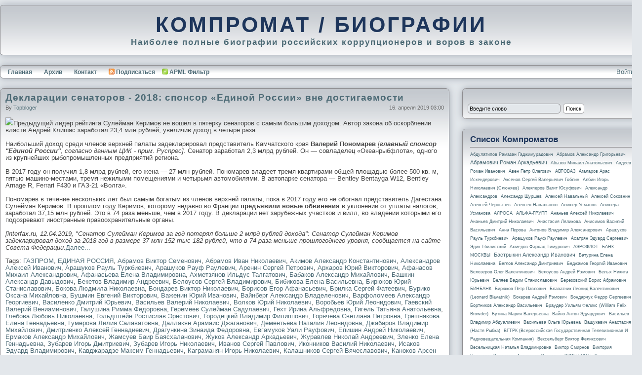

--- FILE ---
content_type: text/html;charset=utf-8
request_url: https://compromat.t30p.ru/?tag=/%D0%9A%D1%80%D1%83%D0%B3%D0%BB%D1%8B%D0%B9+%D0%92%D0%BB%D0%B0%D0%B4%D0%B8%D0%BC%D0%B8%D1%80+%D0%98%D0%B3%D0%BE%D1%80%D0%B5%D0%B2%D0%B8%D1%87
body_size: 86796
content:

<!DOCTYPE html>
<html xmlns="http://www.w3.org/1999/xhtml" xml:lang="en" lang="ru">
<head profile="http://gmpg.org/xfn/11"><meta http-equiv="content-type" content="text/html;charset=utf-8" />
	<link rel="contents" title="Archive" href="/archive.aspx" />
	<link rel="start" title="КОМПРОМАТ / БИОГРАФИИ" href="/" />
	<link type="application/rsd+xml" rel="edituri" title="RSD" href="https://compromat.t30p.ru/rsd.axd" />
	<link type="application/rdf+xml" rel="meta" title="SIOC" href="https://compromat.t30p.ru/sioc.axd" />
	<link type="application/apml+xml" rel="meta" title="APML" href="https://compromat.t30p.ru/apml.axd" />
	<link type="application/rdf+xml" rel="meta" title="FOAF" href="https://compromat.t30p.ru/foaf.axd" />
	<link type="application/rss+xml" rel="alternate" title="КОМПРОМАТ / БИОГРАФИИ (RSS)" href="https://compromat.t30p.ru/syndication.axd" />
	<link type="application/atom+xml" rel="alternate" title="КОМПРОМАТ / БИОГРАФИИ (ATOM)" href="https://compromat.t30p.ru/syndication.axd?format=atom" />
	<link type="application/opensearchdescription+xml" rel="search" title="КОМПРОМАТ / БИОГРАФИИ" href="https://compromat.t30p.ru/opensearch.axd" />
	<link href="/Content/Auto/css" rel="stylesheet" type="text/css" /><link rel="stylesheet" href="Custom/Themes/TitaniumX/style.min.css" type="text/css" />
	<script type="text/javascript" src="/ru.res.axd" async="true"></script>
	<script type="text/javascript" src="/Scripts/Auto/js" async="true"></script><link rel="shortcut icon" href="pics/blogengine.ico" type="image/x-icon" />
	<meta name="description" content="Все записи отмеченные как &#39;Круглый Владимир Игоревич&#39;" />
	<meta name="keywords" content="Игорь Мизрах,Константина Жеваго,Юрий Молчанов,Владимир Путин,Юрия Ковальчука,Сергея Нарышкина,Келли Филлипс,Виктор Фролов,Алиса Леонова,Владимир Путин,Валерий Гергиев,Геннадия Тимченко,Александр Лукашенко,Фархад Ахмедов,Елена Чернышова,Ахмеда Билалова,Владислав Гордеев,Магомеду Билалову,Григория Березкина,Ян Абрамов" />
	<meta name="description" content="Наиболее полные биографии российских коррупционеров и воров в законе" />
	<meta name="author" content="Topbloger" />
<!-- Start custom code -->
<meta name="yandex-verification" content="2f3dd275d85467dc" />
<!-- End custom code -->
<title>
	Все записи отмеченные как 'Круглый Владимир Игоревич'
</title></head>
<body>
  <div id="header">
    <p><a href="https://compromat.t30p.ru/">КОМПРОМАТ / БИОГРАФИИ</a></p>
    <span>Наиболее полные биографии российских коррупционеров и воров в законе</span>
  </div>
  <div id="menu">
    <div class="login">
         <span id="ctl00_aUser"></span><a href="/Account/login.aspx" id="ctl00_aLogin">Войти</a>
    </div>
    <ul>
      <li><a href="https://compromat.t30p.ru/" rel="home">Главная</a></li>
      <li><a href="https://compromat.t30p.ru/archive.aspx">Архив</a></li>
      <li><a href="https://compromat.t30p.ru/contact.aspx">Контакт</a></li>
      <li><a href="https://compromat.t30p.ru/syndication.axd" class="feed"><img src="/pics/rssButton.png" alt="Feed" />Подписаться</a></li>
      <li><a href="javascript:void(BlogEngine.filterByAPML())" class="apmlfilter">APML Фильтр</a></li>
    </ul>
  </div>
  <form method="post" action="/?tag=/%D0%9A%D1%80%D1%83%D0%B3%D0%BB%D1%8B%D0%B9+%D0%92%D0%BB%D0%B0%D0%B4%D0%B8%D0%BC%D0%B8%D1%80+%D0%98%D0%B3%D0%BE%D1%80%D0%B5%D0%B2%D0%B8%D1%87" id="aspnetForm" class="body">
<div class="aspNetHidden">
<input type="hidden" name="__EVENTTARGET" id="__EVENTTARGET" value="" />
<input type="hidden" name="__EVENTARGUMENT" id="__EVENTARGUMENT" value="" />
<input type="hidden" name="__VIEWSTATE" id="__VIEWSTATE" value="w8qBnJlcfyIu+GMqipGpnW7L9tioRnM7nSJmpYjTesKZZWy3BSitVCJ2PA/OtiIpMCGOh7IksaRhB52ShkgsYOnjEdfsBiFeDV2wZOsLTDjIxgDUFVjxo0dKr1e+fCNaxE+jPlaacIFzJLISyV+utDSfIBT31wXBaIHlcT7J5WOc9NVObLlAFFRTvYqEIrxWlcTWll3KJDYS6l9orhTDtrg22/Y=" />
</div>

<script type="text/javascript">
//<![CDATA[
var theForm = document.forms['aspnetForm'];
if (!theForm) {
    theForm = document.aspnetForm;
}
function __doPostBack(eventTarget, eventArgument) {
    if (!theForm.onsubmit || (theForm.onsubmit() != false)) {
        theForm.__EVENTTARGET.value = eventTarget;
        theForm.__EVENTARGUMENT.value = eventArgument;
        theForm.submit();
    }
}
//]]>
</script>


<script src="/WebResource.axd?d=SfzNfs6T2R3ClRyR9bnOOLOGaUTYi_xULeHNYVdoLftY7WmgOW5vKJXmhe-7S6bWR8OvQX5N-b_Mefs8epEGtwq_TSA1&amp;t=638942210805310136" type="text/javascript"></script>

    <div id="content">
        <div data-la-block="2948cf31-ebd2-4a02-96c1-f4d236b0a622"></div>

        
        
  <div id="ctl00_cphBody_divError"></div>  
  <div id="ctl00_cphBody_PostList1_posts" class="posts">

<div class="post xfolkentry" id="post0">
  <h1><a href="/post/Deklaracii-senatorov-2018-sponsor-Edinoi-Rossii-vne-dostigaemosti.aspx" class="taggedlink">Декларации сенаторов - 2018: спонсор &#171;Единой России&#187; вне достигаемости</a></h1>
  <span class="author">by <a href="/author/topbloger.aspx">topbloger</a></span>
  <span class="pubDate">16. апреля 2019 03:00</span>
  
  <div class="text"><img src="https://www.rospres.com/media/k2/items/cache/082eaa8b548df7e0b9103e9bec40e1f3_S.jpg" />Предыдущий лидер рейтинга Сулейман Керимов не вошел в пятерку сенаторов с самым большим доходом. Автор закона об оскорблении власти Андрей Клишас заработал 23,4 млн рублей, увеличив доход в четыре раза.<br /><br />Наибольший доход среди членов верхней палаты задекларировал представитель Камчатского края <b>Валерий Пономарев</b> <em>[<b>главный спонсор "Единой России"</b>, согласно данным ЦИК - прим. Руспрес]</em>. Сенатор заработал 2,3 млрд рублей. Он — совладелец «Океанрыбфлота», одного из крупнейших рыбопромышленных предприятий региона.<br /><br />В 2017 году он получил 1,8 млрд рублей, его жена — 27 млн рублей. Пономарев владеет тремя квартирами общей площадью более 500 кв. м, пятью машино-местами, тремя нежилыми помещениями и четырьмя автомобилями. В автопарке сенатора — Bentley Bentayga W12, Bentley Arnage R, Ferrari F430 и ГАЗ-21 «Волга».<br /><br />Пономарев в течение нескольких лет был самым богатым из членов верхней палаты, пока в 2017 году его не обогнал представитель Дагестана Сулейман Керимов. В прошлом году Керимов, которому недавно во Франции <b>предъявили новые обвинения</b> в уклонении от уплаты налогов, заработал 37,15 млн рублей. Это в 74 раза меньше, чем в 2017 году. В декларации нет зарубежных участков и вилл, во владении которыми его подозревают иностранные правоохранительные органы.<br /><br /><em>[interfax.ru, 12.04.2019, "Сенатор Сулейман Керимов за год потерял больше 2 млрд рублей дохода": Сенатор Сулейман Керимов задекларировал доход за 2018 год в размере 37 млн 152 тыс 182 рублей, что в 74 раза меньше прошлогоднего уровня, сообщается на сайте Совета Федерации.</em><a class="more" href="/post/Deklaracii-senatorov-2018-sponsor-Edinoi-Rossii-vne-dostigaemosti.aspx#continue">Далее...</a></div>
  <div class="bottom">
    
    <p class="tags">Tags: <a href="/?tag=/%d0%93%d0%90%d0%97%d0%9f%d0%a0%d0%9e%d0%9c" rel="tag">ГАЗПРОМ</a>, <a href="/?tag=/%d0%95%d0%94%d0%98%d0%9d%d0%90%d0%af+%d0%a0%d0%9e%d0%a1%d0%a1%d0%98%d0%af" rel="tag">ЕДИНАЯ РОССИЯ</a>, <a href="/?tag=/%d0%90%d0%b1%d1%80%d0%b0%d0%bc%d0%be%d0%b2+%d0%92%d0%b8%d0%ba%d1%82%d0%be%d1%80+%d0%a1%d0%b5%d0%bc%d0%b5%d0%bd%d0%be%d0%b2%d0%b8%d1%87" rel="tag">Абрамов Виктор Семенович</a>, <a href="/?tag=/%d0%90%d0%b1%d1%80%d0%b0%d0%bc%d0%be%d0%b2+%d0%98%d0%b2%d0%b0%d0%bd+%d0%9d%d0%b8%d0%ba%d0%be%d0%bb%d0%b0%d0%b5%d0%b2%d0%b8%d1%87" rel="tag">Абрамов Иван Николаевич</a>, <a href="/?tag=/%d0%90%d0%ba%d0%b8%d0%bc%d0%be%d0%b2+%d0%90%d0%bb%d0%b5%d0%ba%d1%81%d0%b0%d0%bd%d0%b4%d1%80+%d0%9a%d0%be%d0%bd%d1%81%d1%82%d0%b0%d0%bd%d1%82%d0%b8%d0%bd%d0%be%d0%b2%d0%b8%d1%87" rel="tag">Акимов Александр Константинович</a>, <a href="/?tag=/%d0%90%d0%bb%d0%b5%d0%ba%d1%81%d0%b0%d0%bd%d0%b4%d1%80%d0%be%d0%b2+%d0%90%d0%bb%d0%b5%d0%ba%d1%81%d0%b5%d0%b9+%d0%98%d0%b2%d0%b0%d0%bd%d0%be%d0%b2%d0%b8%d1%87" rel="tag">Александров Алексей Иванович</a>, <a href="/?tag=/%d0%90%d1%80%d0%b0%d1%88%d1%83%d0%ba%d0%be%d0%b2+%d0%a0%d0%b0%d1%83%d0%bb%d1%8c+%d0%a2%d1%83%d1%80%d0%ba%d0%b1%d0%b8%d0%b5%d0%b2%d0%b8%d1%87" rel="tag">Арашуков Рауль Туркбиевич</a>, <a href="/?tag=/%d0%90%d1%80%d0%b0%d1%88%d1%83%d0%ba%d0%be%d0%b2+%d0%a0%d0%b0%d1%83%d1%84+%d0%a0%d0%b0%d1%83%d0%bb%d0%b5%d0%b2%d0%b8%d1%87" rel="tag">Арашуков Рауф Раулевич</a>, <a href="/?tag=/%d0%90%d1%80%d0%b5%d0%bd%d0%b8%d0%bd+%d0%a1%d0%b5%d1%80%d0%b3%d0%b5%d0%b9+%d0%9f%d0%b5%d1%82%d1%80%d0%be%d0%b2%d0%b8%d1%87" rel="tag">Аренин Сергей Петрович</a>, <a href="/?tag=/%d0%90%d1%80%d1%85%d0%b0%d1%80%d0%be%d0%b2+%d0%ae%d1%80%d0%b8%d0%b9+%d0%92%d0%b8%d0%ba%d1%82%d0%be%d1%80%d0%be%d0%b2%d0%b8%d1%87" rel="tag">Архаров Юрий Викторович</a>, <a href="/?tag=/%d0%90%d1%84%d0%b0%d0%bd%d0%b0%d1%81%d0%be%d0%b2+%d0%9c%d0%b8%d1%85%d0%b0%d0%b8%d0%bb+%d0%90%d0%bb%d0%b5%d0%ba%d1%81%d0%b0%d0%bd%d0%b4%d1%80%d0%be%d0%b2%d0%b8%d1%87" rel="tag">Афанасов Михаил Александрович</a>, <a href="/?tag=/%d0%90%d1%84%d0%b0%d0%bd%d0%b0%d1%81%d1%8c%d0%b5%d0%b2%d0%b0+%d0%95%d0%bb%d0%b5%d0%bd%d0%b0+%d0%92%d0%bb%d0%b0%d0%b4%d0%b8%d0%bc%d0%b8%d1%80%d0%be%d0%b2%d0%bd%d0%b0" rel="tag">Афанасьева Елена Владимировна</a>, <a href="/?tag=/%d0%90%d1%85%d0%bc%d0%b5%d1%82%d0%b7%d1%8f%d0%bd%d0%be%d0%b2+%d0%98%d0%bb%d1%8c%d0%b4%d1%83%d1%81+%d0%a2%d0%b0%d0%bb%d0%b3%d0%b0%d1%82%d0%be%d0%b2%d0%b8%d1%87" rel="tag">Ахметзянов Ильдус Талгатович</a>, <a href="/?tag=/%d0%91%d0%b0%d0%b1%d0%b0%d0%ba%d0%be%d0%b2+%d0%90%d0%bb%d0%b5%d0%ba%d1%81%d0%b0%d0%bd%d0%b4%d1%80+%d0%9c%d0%b8%d1%85%d0%b0%d0%b9%d0%bb%d0%be%d0%b2%d0%b8%d1%87" rel="tag">Бабаков Александр Михайлович</a>, <a href="/?tag=/%d0%91%d0%b0%d1%88%d0%ba%d0%b8%d0%bd+%d0%90%d0%bb%d0%b5%d0%ba%d1%81%d0%b0%d0%bd%d0%b4%d1%80+%d0%94%d0%b0%d0%b2%d1%8b%d0%b4%d0%be%d0%b2%d0%b8%d1%87" rel="tag">Башкин Александр Давыдович</a>, <a href="/?tag=/%d0%91%d0%b5%d0%ba%d0%b5%d1%82%d0%be%d0%b2+%d0%92%d0%bb%d0%b0%d0%b4%d0%b8%d0%bc%d0%b8%d1%80+%d0%90%d0%bd%d0%b4%d1%80%d0%b5%d0%b5%d0%b2%d0%b8%d1%87" rel="tag">Бекетов Владимир Андреевич</a>, <a href="/?tag=/%d0%91%d0%b5%d0%bb%d0%be%d1%83%d1%81%d0%be%d0%b2+%d0%a1%d0%b5%d1%80%d0%b3%d0%b5%d0%b9+%d0%92%d0%bb%d0%b0%d0%b4%d0%b8%d0%bc%d0%b8%d1%80%d0%be%d0%b2%d0%b8%d1%87" rel="tag">Белоусов Сергей Владимирович</a>, <a href="/?tag=/%d0%91%d0%b8%d0%b1%d0%b8%d0%ba%d0%be%d0%b2%d0%b0+%d0%95%d0%bb%d0%b5%d0%bd%d0%b0+%d0%92%d0%b0%d1%81%d0%b8%d0%bb%d1%8c%d0%b5%d0%b2%d0%bd%d0%b0" rel="tag">Бибикова Елена Васильевна</a>, <a href="/?tag=/%d0%91%d0%b8%d1%80%d1%8e%d0%ba%d0%be%d0%b2+%d0%ae%d1%80%d0%b8%d0%b9+%d0%a1%d1%82%d0%b0%d0%bd%d0%b8%d1%81%d0%bb%d0%b0%d0%b2%d0%be%d0%b2%d0%b8%d1%87" rel="tag">Бирюков Юрий Станиславович</a>, <a href="/?tag=/%d0%91%d0%be%d0%ba%d0%be%d0%b2%d0%b0+%d0%9b%d1%8e%d0%b4%d0%bc%d0%b8%d0%bb%d0%b0+%d0%9d%d0%b8%d0%ba%d0%be%d0%bb%d0%b0%d0%b5%d0%b2%d0%bd%d0%b0" rel="tag">Бокова Людмила Николаевна</a>, <a href="/?tag=/%d0%91%d0%be%d0%bd%d0%b4%d0%b0%d1%80%d0%b5%d0%b2+%d0%92%d0%b8%d0%ba%d1%82%d0%be%d1%80+%d0%9d%d0%b8%d0%ba%d0%be%d0%bb%d0%b0%d0%b5%d0%b2%d0%b8%d1%87" rel="tag">Бондарев Виктор Николаевич</a>, <a href="/?tag=/%d0%91%d0%be%d1%80%d0%b8%d1%81%d0%be%d0%b2+%d0%95%d0%b3%d0%be%d1%80+%d0%90%d1%84%d0%b0%d0%bd%d0%b0%d1%81%d1%8c%d0%b5%d0%b2%d0%b8%d1%87" rel="tag">Борисов Егор Афанасьевич</a>, <a href="/?tag=/%d0%91%d1%80%d0%b8%d0%bb%d0%ba%d0%b0+%d0%a1%d0%b5%d1%80%d0%b3%d0%b5%d0%b9+%d0%a4%d0%b0%d1%82%d0%b5%d0%b5%d0%b2%d0%b8%d1%87" rel="tag">Брилка Сергей Фатеевич</a>, <a href="/?tag=/%d0%91%d1%83%d1%80%d0%b8%d0%ba%d0%be+%d0%9e%d0%ba%d1%81%d0%b0%d0%bd%d0%b0+%d0%9c%d0%b8%d1%85%d0%b0%d0%b9%d0%bb%d0%be%d0%b2%d0%bd%d0%b0" rel="tag">Бурико Оксана Михайловна</a>, <a href="/?tag=/%d0%91%d1%83%d1%88%d0%bc%d0%b8%d0%bd+%d0%95%d0%b2%d0%b3%d0%b5%d0%bd%d0%b8%d0%b9+%d0%92%d0%b8%d0%ba%d1%82%d0%be%d1%80%d0%be%d0%b2%d0%b8%d1%87" rel="tag">Бушмин Евгений Викторович</a>, <a href="/?tag=/%d0%92%d0%b0%d0%b6%d0%b5%d0%bd%d0%b8%d0%bd+%d0%ae%d1%80%d0%b8%d0%b9+%d0%98%d0%b2%d0%b0%d0%bd%d0%be%d0%b2%d0%b8%d1%87" rel="tag">Важенин Юрий Иванович</a>, <a href="/?tag=/%d0%92%d0%b0%d0%b9%d0%bd%d0%b1%d0%b5%d1%80%d0%b3+%d0%90%d0%bb%d0%b5%d0%ba%d1%81%d0%b0%d0%bd%d0%b4%d1%80+%d0%92%d0%bb%d0%b0%d0%b4%d0%b5%d0%bb%d0%b5%d0%bd%d0%be%d0%b2%d0%b8%d1%87" rel="tag">Вайнберг Александр Владеленович</a>, <a href="/?tag=/%d0%92%d0%b0%d1%80%d1%84%d0%be%d0%bb%d0%be%d0%bc%d0%b5%d0%b5%d0%b2+%d0%90%d0%bb%d0%b5%d0%ba%d1%81%d0%b0%d0%bd%d0%b4%d1%80+%d0%93%d0%b5%d0%be%d1%80%d0%b3%d0%b8%d0%b5%d0%b2%d0%b8%d1%87" rel="tag">Варфоломеев Александр Георгиевич</a>, <a href="/?tag=/%d0%92%d0%b0%d1%81%d0%b8%d0%bb%d0%b5%d0%bd%d0%ba%d0%be+%d0%94%d0%bc%d0%b8%d1%82%d1%80%d0%b8%d0%b9+%d0%ae%d1%80%d1%8c%d0%b5%d0%b2%d0%b8%d1%87" rel="tag">Василенко Дмитрий Юрьевич</a>, <a href="/?tag=/%d0%92%d0%b0%d1%81%d0%b8%d0%bb%d1%8c%d0%b5%d0%b2+%d0%92%d0%b0%d0%bb%d0%b5%d1%80%d0%b8%d0%b9+%d0%9d%d0%b8%d0%ba%d0%be%d0%bb%d0%b0%d0%b5%d0%b2%d0%b8%d1%87" rel="tag">Васильев Валерий Николаевич</a>, <a href="/?tag=/%d0%92%d0%be%d0%bb%d0%ba%d0%be%d0%b2+%d0%ae%d1%80%d0%b8%d0%b9+%d0%9d%d0%b8%d0%ba%d0%be%d0%bb%d0%b0%d0%b5%d0%b2%d0%b8%d1%87" rel="tag">Волков Юрий Николаевич</a>, <a href="/?tag=/%d0%92%d0%be%d1%80%d0%be%d0%b1%d1%8c%d0%b5%d0%b2+%d0%ae%d1%80%d0%b8%d0%b9+%d0%9b%d0%b5%d0%be%d0%bd%d0%b8%d0%b4%d0%be%d0%b2%d0%b8%d1%87" rel="tag">Воробьев Юрий Леонидович</a>, <a href="/?tag=/%d0%93%d0%b0%d0%b5%d0%b2%d1%81%d0%ba%d0%b8%d0%b9+%d0%92%d0%b0%d0%bb%d0%b5%d1%80%d0%b8%d0%b9+%d0%92%d0%b5%d0%bd%d0%b8%d0%b0%d0%bc%d0%b8%d0%bd%d0%be%d0%b2%d0%b8%d1%87" rel="tag">Гаевский Валерий Вениаминович</a>, <a href="/?tag=/%d0%93%d0%b0%d0%bb%d1%83%d1%88%d0%b8%d0%bd%d0%b0+%d0%a0%d0%b8%d0%bc%d0%bc%d0%b0+%d0%a4%d0%b5%d0%b4%d0%be%d1%80%d0%be%d0%b2%d0%bd%d0%b0" rel="tag">Галушина Римма Федоровна</a>, <a href="/?tag=/%d0%93%d0%b5%d1%80%d0%b5%d0%bc%d0%b5%d0%b5%d0%b2+%d0%a1%d1%83%d0%bb%d0%b5%d0%b9%d0%bc%d0%b0%d0%bd+%d0%a1%d0%b0%d0%b4%d1%83%d0%bb%d0%b0%d0%b5%d0%b2%d0%b8%d1%87" rel="tag">Геремеев Сулейман Садулаевич</a>, <a href="/?tag=/%d0%93%d0%b5%d1%85%d1%82+%d0%98%d1%80%d0%b8%d0%bd%d0%b0+%d0%90%d0%bb%d1%8c%d1%84%d1%80%d0%b5%d0%b4%d0%be%d0%b2%d0%bd%d0%b0" rel="tag">Гехт Ирина Альфредовна</a>, <a href="/?tag=/%d0%93%d0%b8%d0%b3%d0%b5%d0%bb%d1%8c+%d0%a2%d0%b0%d1%82%d1%8c%d1%8f%d0%bd%d0%b0+%d0%90%d0%bd%d0%b0%d1%82%d0%be%d0%bb%d1%8c%d0%b5%d0%b2%d0%bd%d0%b0" rel="tag">Гигель Татьяна Анатольевна</a>, <a href="/?tag=/%d0%93%d0%bb%d0%b5%d0%b1%d0%be%d0%b2%d0%b0+%d0%9b%d1%8e%d0%b1%d0%be%d0%b2%d1%8c+%d0%9d%d0%b8%d0%ba%d0%be%d0%bb%d0%b0%d0%b5%d0%b2%d0%bd%d0%b0" rel="tag">Глебова Любовь Николаевна</a>, <a href="/?tag=/%d0%93%d0%be%d0%bb%d1%8c%d0%b4%d1%88%d1%82%d0%b5%d0%b9%d0%bd+%d0%a0%d0%be%d1%81%d1%82%d0%b8%d1%81%d0%bb%d0%b0%d0%b2+%d0%ad%d1%80%d0%bd%d1%81%d1%82%d0%be%d0%b2%d0%b8%d1%87" rel="tag">Гольдштейн Ростислав Эрнстович</a>, <a href="/?tag=/%d0%93%d0%be%d1%80%d0%be%d0%b4%d0%b5%d1%86%d0%ba%d0%b8%d0%b9+%d0%92%d0%bb%d0%b0%d0%b4%d0%b8%d0%bc%d0%b8%d1%80+%d0%a4%d0%b8%d0%bb%d0%b8%d0%bf%d0%bf%d0%be%d0%b2%d0%b8%d1%87" rel="tag">Городецкий Владимир Филиппович</a>, <a href="/?tag=/%d0%93%d0%be%d1%80%d1%8f%d1%87%d0%b5%d0%b2%d0%b0+%d0%a1%d0%b2%d0%b5%d1%82%d0%bb%d0%b0%d0%bd%d0%b0+%d0%9f%d0%b5%d1%82%d1%80%d0%be%d0%b2%d0%bd%d0%b0" rel="tag">Горячева Светлана Петровна</a>, <a href="/?tag=/%d0%93%d1%80%d0%b5%d1%88%d0%bd%d1%8f%d0%ba%d0%be%d0%b2%d0%b0+%d0%95%d0%bb%d0%b5%d0%bd%d0%b0+%d0%93%d0%b5%d0%bd%d0%bd%d0%b0%d0%b4%d1%8c%d0%b5%d0%b2%d0%bd%d0%b0" rel="tag">Грешнякова Елена Геннадьевна</a>, <a href="/?tag=/%d0%93%d1%83%d0%bc%d0%b5%d1%80%d0%be%d0%b2%d0%b0+%d0%9b%d0%b8%d0%bb%d0%b8%d1%8f+%d0%a1%d0%b0%d0%bb%d0%b0%d0%b2%d0%b0%d1%82%d0%be%d0%b2%d0%bd%d0%b0" rel="tag">Гумерова Лилия Салаватовна</a>, <a href="/?tag=/%d0%94%d0%b0%d0%bb%d0%bb%d0%b0%d0%ba%d1%8f%d0%bd+%d0%90%d1%80%d0%b0%d0%bc%d0%b0%d0%b8%d1%81+%d0%94%d0%b6%d0%b0%d0%b3%d0%b0%d0%bd%d0%be%d0%b2%d0%b8%d1%87" rel="tag">Даллакян Арамаис Джаганович</a>, <a href="/?tag=/%d0%94%d0%b5%d0%bc%d0%b5%d0%bd%d1%82%d1%8c%d0%b5%d0%b2%d0%b0+%d0%9d%d0%b0%d1%82%d0%b0%d0%bb%d0%b8%d1%8f+%d0%9b%d0%b5%d0%be%d0%bd%d0%b8%d0%b4%d0%be%d0%b2%d0%bd%d0%b0" rel="tag">Дементьева Наталия Леонидовна</a>, <a href="/?tag=/%d0%94%d0%b6%d0%b0%d0%b1%d0%b0%d1%80%d0%be%d0%b2+%d0%92%d0%bb%d0%b0%d0%b4%d0%b8%d0%bc%d0%b8%d1%80+%d0%9c%d0%b8%d1%85%d0%b0%d0%b9%d0%bb%d0%be%d0%b2%d0%b8%d1%87" rel="tag">Джабаров Владимир Михайлович</a>, <a href="/?tag=/%d0%94%d0%bc%d0%b8%d1%82%d1%80%d0%b8%d0%b5%d0%bd%d0%ba%d0%be+%d0%90%d0%bb%d0%b5%d0%ba%d1%81%d0%b5%d0%b9+%d0%93%d0%b5%d0%bd%d0%bd%d0%b0%d0%b4%d0%b8%d0%b5%d0%b2%d0%b8%d1%87" rel="tag">Дмитриенко Алексей Геннадиевич</a>, <a href="/?tag=/%d0%94%d1%80%d0%b0%d0%b3%d1%83%d0%bd%d0%ba%d0%b8%d0%bd%d0%b0+%d0%97%d0%b8%d0%bd%d0%b0%d0%b8%d0%b4%d0%b0+%d0%a4%d0%b5%d0%b4%d0%be%d1%80%d0%be%d0%b2%d0%bd%d0%b0" rel="tag">Драгункина Зинаида Федоровна</a>, <a href="/?tag=/%d0%95%d0%b2%d0%b3%d0%b0%d0%bc%d1%83%d0%ba%d0%be%d0%b2+%d0%a3%d0%b0%d0%bb%d0%b8+%d0%a0%d0%b0%d1%83%d1%84%d0%be%d0%b2%d0%b8%d1%87" rel="tag">Евгамуков Уали Рауфович</a>, <a href="/?tag=/%d0%95%d0%bf%d0%b8%d1%88%d0%b8%d0%bd+%d0%90%d0%bd%d0%b4%d1%80%d0%b5%d0%b9+%d0%9d%d0%b8%d0%ba%d0%be%d0%bb%d0%b0%d0%b5%d0%b2%d0%b8%d1%87" rel="tag">Епишин Андрей Николаевич</a>, <a href="/?tag=/%d0%95%d1%80%d0%bc%d0%b0%d0%ba%d0%be%d0%b2+%d0%90%d0%bb%d0%b5%d0%ba%d1%81%d0%b0%d0%bd%d0%b4%d1%80+%d0%9c%d0%b8%d1%85%d0%b0%d0%b9%d0%bb%d0%be%d0%b2%d0%b8%d1%87" rel="tag">Ермаков Александр Михайлович</a>, <a href="/?tag=/%d0%96%d0%b0%d0%bc%d1%81%d1%83%d0%b5%d0%b2+%d0%91%d0%b0%d0%b8%d1%80+%d0%91%d0%b0%d1%8f%d1%81%d1%85%d0%b0%d0%bb%d0%b0%d0%bd%d0%be%d0%b2%d0%b8%d1%87" rel="tag">Жамсуев Баир Баясхаланович</a>, <a href="/?tag=/%d0%96%d1%83%d0%ba%d0%be%d0%b2+%d0%90%d0%bb%d0%b5%d0%ba%d1%81%d0%b0%d0%bd%d0%b4%d1%80+%d0%90%d1%80%d0%ba%d0%b0%d0%b4%d1%8c%d0%b5%d0%b2%d0%b8%d1%87" rel="tag">Жуков Александр Аркадьевич</a>, <a href="/?tag=/%d0%96%d1%83%d1%80%d0%b0%d0%b2%d0%bb%d0%b5%d0%b2+%d0%9d%d0%b8%d0%ba%d0%be%d0%bb%d0%b0%d0%b9+%d0%90%d0%bd%d0%b4%d1%80%d0%b5%d0%b5%d0%b2%d0%b8%d1%87" rel="tag">Журавлев Николай Андреевич</a>, <a href="/?tag=/%d0%97%d0%bb%d0%b5%d0%bd%d0%ba%d0%be+%d0%95%d0%bb%d0%b5%d0%bd%d0%b0+%d0%93%d0%b5%d0%bd%d0%bd%d0%b0%d0%b4%d1%8c%d0%b5%d0%b2%d0%bd%d0%b0" rel="tag">Зленко Елена Геннадьевна</a>, <a href="/?tag=/%d0%97%d1%83%d0%b1%d0%b0%d1%80%d0%b5%d0%b2+%d0%98%d0%b3%d0%be%d1%80%d1%8c+%d0%94%d0%bc%d0%b8%d1%82%d1%80%d0%b8%d0%b5%d0%b2%d0%b8%d1%87" rel="tag">Зубарев Игорь Дмитриевич</a>, <a href="/?tag=/%d0%97%d1%83%d0%b1%d0%b0%d1%80%d0%b5%d0%b2+%d0%98%d0%b3%d0%be%d1%80%d1%8c+%d0%9d%d0%b8%d0%ba%d0%be%d0%bb%d0%b0%d0%b5%d0%b2%d0%b8%d1%87" rel="tag">Зубарев Игорь Николаевич</a>, <a href="/?tag=/%d0%98%d0%b2%d0%b0%d0%bd%d0%be%d0%b2+%d0%a1%d0%b5%d1%80%d0%b3%d0%b5%d0%b9+%d0%9f%d0%b0%d0%b2%d0%bb%d0%be%d0%b2%d0%b8%d1%87" rel="tag">Иванов Сергей Павлович</a>, <a href="/?tag=/%d0%98%d0%ba%d0%be%d0%bd%d0%bd%d0%b8%d0%ba%d0%be%d0%b2+%d0%92%d0%b0%d1%81%d0%b8%d0%bb%d0%b8%d0%b9+%d0%9d%d0%b8%d0%ba%d0%be%d0%bb%d0%b0%d0%b5%d0%b2%d0%b8%d1%87" rel="tag">Иконников Василий Николаевич</a>, <a href="/?tag=/%d0%98%d1%81%d0%b0%d0%ba%d0%be%d0%b2+%d0%ad%d0%b4%d1%83%d0%b0%d1%80%d0%b4+%d0%92%d0%bb%d0%b0%d0%b4%d0%b8%d0%bc%d0%b8%d1%80%d0%be%d0%b2%d0%b8%d1%87" rel="tag">Исаков Эдуард Владимирович</a>, <a href="/?tag=/%d0%9a%d0%b0%d0%b2%d0%b4%d0%b6%d0%b0%d1%80%d0%b0%d0%b4%d0%b7%d0%b5+%d0%9c%d0%b0%d0%ba%d1%81%d0%b8%d0%bc+%d0%93%d0%b5%d0%bd%d0%bd%d0%b0%d0%b4%d1%8c%d0%b5%d0%b2%d0%b8%d1%87" rel="tag">Кавджарадзе Максим Геннадьевич</a>, <a href="/?tag=/%d0%9a%d0%b0%d0%b3%d1%80%d0%b0%d0%bc%d0%b0%d0%bd%d1%8f%d0%bd+%d0%98%d0%b3%d0%be%d1%80%d1%8c+%d0%9d%d0%b8%d0%ba%d0%be%d0%bb%d0%b0%d0%b5%d0%b2%d0%b8%d1%87" rel="tag">Каграманян Игорь Николаевич</a>, <a href="/?tag=/%d0%9a%d0%b0%d0%bb%d0%b0%d1%88%d0%bd%d0%b8%d0%ba%d0%be%d0%b2+%d0%a1%d0%b5%d1%80%d0%b3%d0%b5%d0%b9+%d0%92%d1%8f%d1%87%d0%b5%d1%81%d0%bb%d0%b0%d0%b2%d0%be%d0%b2%d0%b8%d1%87" rel="tag">Калашников Сергей Вячеславович</a>, <a href="/?tag=/%d0%9a%d0%b0%d0%bd%d0%be%d0%ba%d0%be%d0%b2+%d0%90%d1%80%d1%81%d0%b5%d0%bd+%d0%91%d0%b0%d1%88%d0%b8%d1%80%d0%be%d0%b2%d0%b8%d1%87" rel="tag">Каноков Арсен Баширович</a>, <a href="/?tag=/%d0%9a%d0%b0%d1%80%d0%b5%d0%bb%d0%be%d0%b2%d0%b0+%d0%93%d0%b0%d0%bb%d0%b8%d0%bd%d0%b0+%d0%9d%d0%b8%d0%ba%d0%be%d0%bb%d0%b0%d0%b5%d0%b2%d0%bd%d0%b0" rel="tag">Карелова Галина Николаевна</a>, <a href="/?tag=/%d0%9a%d0%b0%d1%80%d0%bb%d0%b8%d0%bd+%d0%90%d0%bb%d0%b5%d0%ba%d1%81%d0%b0%d0%bd%d0%b4%d1%80+%d0%91%d0%be%d0%b3%d0%b4%d0%b0%d0%bd%d0%be%d0%b2%d0%b8%d1%87" rel="tag">Карлин Александр Богданович</a>, <a href="/?tag=/%d0%9a%d0%b5%d1%80%d0%b8%d0%bc%d0%be%d0%b2+%d0%a1%d1%83%d0%bb%d0%b5%d0%b9%d0%bc%d0%b0%d0%bd+%d0%90%d0%b1%d1%83%d1%81%d0%b0%d0%b8%d0%b4%d0%be%d0%b2%d0%b8%d1%87" rel="tag">Керимов Сулейман Абусаидович</a>, <a href="/?tag=/%d0%9a%d0%b8%d1%81%d0%bb%d1%8f%d0%ba+%d0%a1%d0%b5%d1%80%d0%b3%d0%b5%d0%b9+%d0%98%d0%b2%d0%b0%d0%bd%d0%be%d0%b2%d0%b8%d1%87" rel="tag">Кисляк Сергей Иванович</a>, <a href="/?tag=/%d0%9a%d0%bb%d0%b8%d0%bc%d0%be%d0%b2+%d0%90%d0%bd%d0%b4%d1%80%d0%b5%d0%b9+%d0%90%d1%80%d0%ba%d0%b0%d0%b4%d1%8c%d0%b5%d0%b2%d0%b8%d1%87" rel="tag">Климов Андрей Аркадьевич</a>, <a href="/?tag=/%d0%9a%d0%bb%d0%b8%d0%bd%d1%86%d0%b5%d0%b2%d0%b8%d1%87+%d0%a4%d1%80%d0%b0%d0%bd%d1%86+%d0%90%d0%b4%d0%b0%d0%bc%d0%be%d0%b2%d0%b8%d1%87" rel="tag">Клинцевич Франц Адамович</a>, <a href="/?tag=/%d0%9a%d0%bb%d0%b8%d1%88%d0%b0%d1%81+%d0%90%d0%bd%d0%b4%d1%80%d0%b5%d0%b9+%d0%90%d0%bb%d0%b5%d0%ba%d1%81%d0%b0%d0%bd%d0%b4%d1%80%d0%be%d0%b2%d0%b8%d1%87" rel="tag">Клишас Андрей Александрович</a>, <a href="/?tag=/%d0%9a%d0%be%d0%b2%d0%b0%d0%bb%d0%b5%d0%b2+%d0%9e%d0%bb%d0%b5%d0%b3+%d0%98%d0%b2%d0%b0%d0%bd%d0%be%d0%b2%d0%b8%d1%87+(%d0%b3%d1%83%d0%b1%d0%b5%d1%80%d0%bd%d0%b0%d1%82%d0%be%d1%80)" rel="tag">Ковалев Олег Иванович (губернатор)</a>, <a href="/?tag=/%d0%9a%d0%be%d0%b2%d0%b8%d1%82%d0%b8%d0%b4%d0%b8+%d0%9e%d0%bb%d1%8c%d0%b3%d0%b0+%d0%a4%d0%b5%d0%b4%d0%be%d1%80%d0%be%d0%b2%d0%bd%d0%b0" rel="tag">Ковитиди Ольга Федоровна</a>, <a href="/?tag=/%d0%9a%d0%be%d0%b6%d0%b8%d0%bd+%d0%92%d0%bb%d0%b0%d0%b4%d0%b8%d0%bc%d0%b8%d1%80+%d0%98%d0%b3%d0%be%d1%80%d0%b5%d0%b2%d0%b8%d1%87" rel="tag">Кожин Владимир Игоревич</a>, <a href="/?tag=/%d0%9a%d0%be%d0%b7%d0%bb%d0%be%d0%b2+%d0%9c%d0%b8%d1%85%d0%b0%d0%b8%d0%bb+%d0%92%d0%b0%d1%81%d0%b8%d0%bb%d1%8c%d0%b5%d0%b2%d0%b8%d1%87" rel="tag">Козлов Михаил Васильевич</a>, <a href="/?tag=/%d0%9a%d0%be%d0%bd%d0%b4%d1%80%d0%b0%d1%82%d0%b5%d0%bd%d0%ba%d0%be+%d0%90%d0%bb%d0%b5%d0%ba%d1%81%d0%b5%d0%b9+%d0%9d%d0%b8%d0%ba%d0%be%d0%bb%d0%b0%d0%b5%d0%b2%d0%b8%d1%87" rel="tag">Кондратенко Алексей Николаевич</a>, <a href="/?tag=/%d0%9a%d0%be%d0%bd%d0%b4%d1%80%d0%b0%d1%82%d1%8c%d0%b5%d0%b2+%d0%90%d0%bb%d0%b5%d0%ba%d1%81%d0%b5%d0%b9+%d0%92%d0%bb%d0%b0%d0%b4%d0%b8%d0%bc%d0%b8%d1%80%d0%be%d0%b2%d0%b8%d1%87" rel="tag">Кондратьев Алексей Владимирович</a>, <a href="/?tag=/%d0%9a%d0%be%d1%80%d0%be%d0%bb%d0%b5%d0%b2+%d0%9e%d0%bb%d0%b5%d0%b3+%d0%9f%d0%b5%d1%82%d1%80%d0%be%d0%b2%d0%b8%d1%87" rel="tag">Королев Олег Петрович</a>, <a href="/?tag=/%d0%9a%d0%be%d1%80%d0%be%d1%82%d0%ba%d0%be%d0%b2+%d0%90%d0%bb%d0%b5%d0%ba%d1%81%d0%b5%d0%b9+%d0%92%d0%bb%d0%b0%d0%b4%d0%b8%d0%bc%d0%b8%d1%80%d0%be%d0%b2%d0%b8%d1%87" rel="tag">Коротков Алексей Владимирович</a>, <a href="/?tag=/%d0%9a%d0%be%d1%80%d1%8f%d0%ba%d0%be%d0%b2+%d0%90%d0%bb%d0%b5%d0%ba%d1%81%d0%b0%d0%bd%d0%b4%d1%80+%d0%98%d0%b2%d0%b0%d0%bd%d0%be%d0%b2%d0%b8%d1%87" rel="tag">Коряков Александр Иванович</a>, <a href="/?tag=/%d0%9a%d0%be%d1%81%d0%b0%d1%87%d0%b5%d0%b2+%d0%9a%d0%be%d0%bd%d1%81%d1%82%d0%b0%d0%bd%d1%82%d0%b8%d0%bd+%d0%98%d0%be%d1%81%d0%b8%d1%84%d0%be%d0%b2%d0%b8%d1%87" rel="tag">Косачев Константин Иосифович</a>, <a href="/?tag=/%d0%9a%d0%be%d1%81%d0%b8%d1%85%d0%b8%d0%bd%d0%b0+%d0%9d%d0%b0%d1%82%d0%b0%d0%bb%d0%b8%d1%8f+%d0%92%d0%bb%d0%b0%d0%b4%d0%b8%d0%bc%d0%b8%d1%80%d0%be%d0%b2%d0%bd%d0%b0" rel="tag">Косихина Наталия Владимировна</a>, <a href="/?tag=/%d0%9a%d1%80%d0%b0%d0%b2%d1%87%d0%b5%d0%bd%d0%ba%d0%be+%d0%92%d0%bb%d0%b0%d0%b4%d0%b8%d0%bc%d0%b8%d1%80+%d0%9a%d0%b0%d0%b7%d0%b8%d0%bc%d0%b8%d1%80%d0%be%d0%b2%d0%b8%d1%87" rel="tag">Кравченко Владимир Казимирович</a>, <a href="/?tag=/%d0%9a%d1%80%d0%b5%d1%81%d1%81+%d0%92%d0%b8%d0%ba%d1%82%d0%be%d1%80+%d0%9c%d0%b5%d0%bb%d1%8c%d1%85%d0%b8%d0%be%d1%80%d0%be%d0%b2%d0%b8%d1%87" rel="tag">Кресс Виктор Мельхиорович</a>, <a href="/?tag=/%d0%9a%d1%80%d1%83%d0%b3%d0%bb%d1%8b%d0%b9+%d0%92%d0%bb%d0%b0%d0%b4%d0%b8%d0%bc%d0%b8%d1%80+%d0%98%d0%b3%d0%be%d1%80%d0%b5%d0%b2%d0%b8%d1%87" rel="tag">Круглый Владимир Игоревич</a>, <a href="/?tag=/%d0%9a%d1%83%d0%b7%d1%8c%d0%bc%d0%b8%d0%bd+%d0%94%d0%bc%d0%b8%d1%82%d1%80%d0%b8%d0%b9+%d0%93%d0%b5%d0%bd%d0%bd%d0%b0%d0%b4%d1%8c%d0%b5%d0%b2%d0%b8%d1%87" rel="tag">Кузьмин Дмитрий Геннадьевич</a>, <a href="/?tag=/%d0%9a%d1%83%d0%bb%d0%b0%d0%b1%d1%83%d1%85%d0%be%d0%b2+%d0%98%d0%b2%d0%b0%d0%bd+%d0%9d%d0%b8%d0%ba%d0%be%d0%bb%d0%b0%d0%b5%d0%b2%d0%b8%d1%87" rel="tag">Кулабухов Иван Николаевич</a>, <a href="/?tag=/%d0%9a%d1%83%d0%bb%d0%b8%d0%ba%d0%be%d0%b2+%d0%92%d0%b0%d0%bb%d0%b5%d1%80%d0%b8%d0%b9+%d0%92%d0%bb%d0%b0%d0%b4%d0%b8%d0%bc%d0%b8%d1%80%d0%be%d0%b2%d0%b8%d1%87" rel="tag">Куликов Валерий Владимирович</a>, <a href="/?tag=/%d0%9a%d1%83%d1%81%d0%b0%d0%b9%d0%ba%d0%be+%d0%a2%d0%b0%d1%82%d1%8c%d1%8f%d0%bd%d0%b0+%d0%90%d0%bb%d0%b5%d0%ba%d1%81%d0%b5%d0%b5%d0%b2%d0%bd%d0%b0" rel="tag">Кусайко Татьяна Алексеевна</a>, <a href="/?tag=/%d0%9a%d1%83%d1%82%d0%b5%d0%bf%d0%be%d0%b2+%d0%90%d0%bd%d0%b4%d1%80%d0%b5%d0%b9+%d0%92%d0%b8%d0%ba%d1%82%d0%be%d1%80%d0%be%d0%b2%d0%b8%d1%87" rel="tag">Кутепов Андрей Викторович</a>, <a href="/?tag=/%d0%9b%d0%b0%d0%bf%d1%82%d0%b5%d0%b2+%d0%92%d0%bb%d0%b0%d0%b4%d0%b8%d0%bc%d0%b8%d1%80+%d0%92%d0%b0%d1%81%d0%b8%d0%bb%d1%8c%d0%b5%d0%b2%d0%b8%d1%87" rel="tag">Лаптев Владимир Васильевич</a>, <a href="/?tag=/%d0%9b%d0%b0%d1%85%d0%be%d0%b2%d0%b0+%d0%95%d0%ba%d0%b0%d1%82%d0%b5%d1%80%d0%b8%d0%bd%d0%b0+%d0%a4%d0%b8%d0%bb%d0%b8%d0%bf%d0%bf%d0%be%d0%b2%d0%bd%d0%b0" rel="tag">Лахова Екатерина Филипповна</a>, <a href="/?tag=/%d0%9b%d0%b5%d0%b1%d0%b5%d0%b4%d0%b5%d0%b2+%d0%92%d0%bb%d0%b0%d0%b4%d0%b8%d0%bc%d0%b8%d1%80+%d0%90%d0%bb%d1%8c%d0%b1%d0%b5%d1%80%d1%82%d0%be%d0%b2%d0%b8%d1%87" rel="tag">Лебедев Владимир Альбертович</a>, <a href="/?tag=/%d0%9b%d0%b5%d0%b1%d0%b5%d0%b4%d0%b5%d0%b2%d0%b0+%d0%a2%d0%b0%d1%82%d1%8c%d1%8f%d0%bd%d0%b0+%d0%a0%d0%be%d0%bc%d0%b0%d0%bd%d0%be%d0%b2%d0%bd%d0%b0" rel="tag">Лебедева Татьяна Романовна</a>, <a href="/?tag=/%d0%9b%d0%b5%d0%be%d0%bd%d0%be%d0%b2+%d0%a1%d0%b5%d1%80%d0%b3%d0%b5%d0%b9+%d0%94%d0%bc%d0%b8%d1%82%d1%80%d0%b8%d0%b5%d0%b2%d0%b8%d1%87" rel="tag">Леонов Сергей Дмитриевич</a>, <a href="/?tag=/%d0%9b%d0%b8%d1%81%d0%be%d0%b2%d1%81%d0%ba%d0%b8%d0%b9+%d0%a1%d0%b5%d1%80%d0%b3%d0%b5%d0%b9+%d0%a4%d0%b5%d0%b4%d0%be%d1%80%d0%be%d0%b2%d0%b8%d1%87" rel="tag">Лисовский Сергей Федорович</a>, <a href="/?tag=/%d0%9b%d0%b8%d1%82%d1%8e%d1%88%d0%ba%d0%b8%d0%bd+%d0%92%d0%bb%d0%b0%d0%b4%d0%b8%d0%bc%d0%b8%d1%80+%d0%92%d0%b0%d1%81%d0%b8%d0%bb%d1%8c%d0%b5%d0%b2%d0%b8%d1%87" rel="tag">Литюшкин Владимир Васильевич</a>, <a href="/?tag=/%d0%9b%d1%83%d0%ba%d0%b8%d0%bd+%d0%92%d0%bb%d0%b0%d0%b4%d0%b8%d0%bc%d0%b8%d1%80+%d0%9f%d0%b5%d1%82%d1%80%d0%be%d0%b2%d0%b8%d1%87" rel="tag">Лукин Владимир Петрович</a>, <a href="/?tag=/%d0%9b%d1%83%d0%ba%d0%b8%d0%bd+%d0%a1%d0%b5%d1%80%d0%b3%d0%b5%d0%b9+%d0%9d%d0%b8%d0%ba%d0%be%d0%bb%d0%b0%d0%b5%d0%b2%d0%b8%d1%87" rel="tag">Лукин Сергей Николаевич</a>, <a href="/?tag=/%d0%9c%d0%b0%d0%b9%d0%be%d1%80%d0%be%d0%b2+%d0%90%d0%bb%d0%b5%d0%ba%d1%81%d0%b5%d0%b9+%d0%9f%d0%b5%d1%82%d1%80%d0%be%d0%b2%d0%b8%d1%87" rel="tag">Майоров Алексей Петрович</a>, <a href="/?tag=/%d0%9c%d0%b0%d0%bc%d0%b5%d0%b4%d0%be%d0%b2+%d0%a1%d0%b5%d1%80%d0%b3%d0%b5%d0%b9+%d0%92%d0%b0%d0%bb%d0%b5%d1%80%d1%8c%d0%b5%d0%b2%d0%b8%d1%87" rel="tag">Мамедов Сергей Валерьевич</a>, <a href="/?tag=/%d0%9c%d0%b0%d0%bc%d1%81%d1%83%d1%80%d0%be%d0%b2+%d0%a2%d0%b0%d0%b9%d0%bc%d1%83%d1%80%d0%b0%d0%b7+%d0%94%d0%b7%d0%b0%d0%bc%d0%b1%d0%b5%d0%ba%d0%be%d0%b2%d0%b8%d1%87" rel="tag">Мамсуров Таймураз Дзамбекович</a>, <a href="/?tag=/%d0%9c%d0%b0%d1%80%d0%ba%d0%be%d0%b2+%d0%92%d0%b0%d0%bb%d0%b5%d1%80%d0%b8%d0%b9+%d0%9f%d0%b5%d1%82%d1%80%d0%be%d0%b2%d0%b8%d1%87" rel="tag">Марков Валерий Петрович</a>, <a href="/?tag=/%d0%9c%d0%b0%d1%80%d1%85%d0%b0%d0%b5%d0%b2+%d0%92%d1%8f%d1%87%d0%b5%d1%81%d0%bb%d0%b0%d0%b2+%d0%9c%d0%b8%d1%85%d0%b0%d0%b9%d0%bb%d0%be%d0%b2%d0%b8%d1%87" rel="tag">Мархаев Вячеслав Михайлович</a>, <a href="/?tag=/%d0%9c%d0%b0%d1%82%d0%b2%d0%b8%d0%b5%d0%bd%d0%ba%d0%be+%d0%92%d0%b0%d0%bb%d0%b5%d0%bd%d1%82%d0%b8%d0%bd%d0%b0+%d0%98%d0%b2%d0%b0%d0%bd%d0%be%d0%b2%d0%bd%d0%b0" rel="tag">Матвиенко Валентина Ивановна</a>, <a href="/?tag=/%d0%9c%d0%b5%d0%b7%d0%b5%d0%bd%d1%86%d0%b5%d0%b2+%d0%94%d0%bc%d0%b8%d1%82%d1%80%d0%b8%d0%b9+%d0%a4%d0%b5%d0%b4%d0%be%d1%80%d0%be%d0%b2%d0%b8%d1%87" rel="tag">Мезенцев Дмитрий Федорович</a>, <a href="/?tag=/%d0%9c%d0%b5%d0%bb%d1%8c%d0%bd%d0%b8%d1%87%d0%b5%d0%bd%d0%ba%d0%be+%d0%9e%d0%bb%d0%b5%d0%b3+%d0%92%d0%bb%d0%b0%d0%b4%d0%b8%d0%bc%d0%b8%d1%80%d0%be%d0%b2%d0%b8%d1%87" rel="tag">Мельниченко Олег Владимирович</a>, <a href="/?tag=/%d0%9c%d0%b8%d0%b7%d1%83%d0%bb%d0%b8%d0%bd%d0%b0+%d0%95%d0%bb%d0%b5%d0%bd%d0%b0+%d0%91%d0%be%d1%80%d0%b8%d1%81%d0%be%d0%b2%d0%bd%d0%b0" rel="tag">Мизулина Елена Борисовна</a>, <a href="/?tag=/%d0%9c%d0%b8%d1%82%d0%b8%d0%bd+%d0%a1%d0%b5%d1%80%d0%b3%d0%b5%d0%b9+%d0%93%d0%b5%d1%80%d0%b0%d1%81%d0%b8%d0%bc%d0%be%d0%b2%d0%b8%d1%87" rel="tag">Митин Сергей Герасимович</a>, <a href="/?tag=/%d0%9c%d0%b8%d1%85%d0%b0%d0%b9%d0%bb%d0%be%d0%b2+%d0%90%d0%bb%d0%b5%d0%ba%d1%81%d0%b0%d0%bd%d0%b4%d1%80+%d0%9d%d0%b8%d0%ba%d0%be%d0%bb%d0%b0%d0%b5%d0%b2%d0%b8%d1%87" rel="tag">Михайлов Александр Николаевич</a>, <a href="/?tag=/%d0%9c%d0%b8%d1%85%d0%b0%d0%b9%d0%bb%d0%be%d0%b2+%d0%a1%d0%b5%d1%80%d0%b3%d0%b5%d0%b9+%d0%9f%d0%b5%d1%82%d1%80%d0%be%d0%b2%d0%b8%d1%87" rel="tag">Михайлов Сергей Петрович</a>, <a href="/?tag=/%d0%9c%d0%be%d1%80%d0%be%d0%b7%d0%be%d0%b2+%d0%98%d0%b3%d0%be%d1%80%d1%8c+%d0%9d%d0%b8%d0%ba%d0%be%d0%bb%d0%b0%d0%b5%d0%b2%d0%b8%d1%87" rel="tag">Морозов Игорь Николаевич</a>, <a href="/?tag=/%d0%9c%d0%be%d1%80%d0%be%d0%b7%d0%be%d0%b2+%d0%9e%d0%bb%d0%b5%d0%b3+%d0%92%d0%b8%d0%ba%d1%82%d0%be%d1%80%d0%be%d0%b2%d0%b8%d1%87" rel="tag">Морозов Олег Викторович</a>, <a href="/?tag=/%d0%9c%d1%83%d1%85%d0%b0%d0%bc%d0%b5%d1%82%d1%88%d0%b8%d0%bd+%d0%a4%d0%b0%d1%80%d0%b8%d1%82+%d0%9c%d1%83%d0%b1%d0%b0%d1%80%d0%b0%d0%ba%d1%88%d0%b5%d0%b2%d0%b8%d1%87" rel="tag">Мухаметшин Фарит Мубаракшевич</a>, <a href="/?tag=/%d0%9d%d0%b0%d0%b2%d0%b0%d0%bb%d1%8c%d0%bd%d1%8b%d0%b9+%d0%90%d0%bd%d0%b0%d1%82%d0%be%d0%bb%d0%b8%d0%b9+%d0%98%d0%b2%d0%b0%d0%bd%d0%be%d0%b2%d0%b8%d1%87" rel="tag">Навальный Анатолий Иванович</a>, <a href="/?tag=/%d0%9d%d0%b0%d0%b3%d0%be%d0%b2%d0%b8%d1%86%d1%8b%d0%bd+%d0%92%d1%8f%d1%87%d0%b5%d1%81%d0%bb%d0%b0%d0%b2+%d0%92%d0%bb%d0%b0%d0%b4%d0%b8%d0%bc%d0%b8%d1%80%d0%be%d0%b2%d0%b8%d1%87" rel="tag">Наговицын Вячеслав Владимирович</a>, <a href="/?tag=/%d0%9d%d0%b0%d0%b7%d0%b0%d1%80%d0%be%d0%b2+%d0%92%d0%b8%d0%ba%d1%82%d0%be%d1%80+%d0%98%d0%b2%d0%b0%d0%bd%d0%be%d0%b2%d0%b8%d1%87" rel="tag">Назаров Виктор Иванович</a>, <a href="/?tag=/%d0%9d%d0%b0%d1%80%d1%83%d1%81%d0%be%d0%b2%d0%b0+%d0%9b%d1%8e%d0%b4%d0%bc%d0%b8%d0%bb%d0%b0+%d0%91%d0%be%d1%80%d0%b8%d1%81%d0%be%d0%b2%d0%bd%d0%b0" rel="tag">Нарусова Людмила Борисовна</a>, <a href="/?tag=/%d0%9d%d0%b5%d0%b2%d0%b7%d0%be%d1%80%d0%be%d0%b2+%d0%91%d0%be%d1%80%d0%b8%d1%81+%d0%90%d0%bb%d0%b5%d0%ba%d1%81%d0%b0%d0%bd%d0%b4%d1%80%d0%be%d0%b2%d0%b8%d1%87" rel="tag">Невзоров Борис Александрович</a>, <a href="/?tag=/%d0%9d%d0%b8%d0%ba%d0%be%d0%bb%d0%b0%d0%b5%d0%b2+%d0%92%d0%b0%d0%b4%d0%b8%d0%bc+%d0%98%d0%b2%d0%b0%d0%bd%d0%be%d0%b2%d0%b8%d1%87" rel="tag">Николаев Вадим Иванович</a>, <a href="/?tag=/%d0%9d%d0%be%d0%b2%d0%be%d0%b6%d0%b8%d0%bb%d0%be%d0%b2+%d0%92%d0%b8%d0%ba%d1%82%d0%be%d1%80+%d0%a4%d0%b5%d0%be%d0%b4%d0%be%d1%81%d1%8c%d0%b5%d0%b2%d0%b8%d1%87" rel="tag">Новожилов Виктор Феодосьевич</a>, <a href="/?tag=/%d0%9e%d0%b7%d0%b5%d1%80%d0%be%d0%b2+%d0%92%d0%b8%d0%ba%d1%82%d0%be%d1%80+%d0%90%d0%bb%d0%b5%d0%ba%d1%81%d0%b5%d0%b5%d0%b2%d0%b8%d1%87" rel="tag">Озеров Виктор Алексеевич</a>, <a href="/?tag=/%d0%9e%d1%80%d0%b4%d0%b5%d0%bd%d0%be%d0%b2+%d0%93%d0%b5%d0%bd%d0%bd%d0%b0%d0%b4%d0%b8%d0%b9+%d0%98%d0%b2%d0%b0%d0%bd%d0%be%d0%b2%d0%b8%d1%87" rel="tag">Орденов Геннадий Иванович</a>, <a href="/?tag=/%d0%9e%d1%82%d0%ba%d0%b5+%d0%90%d0%bd%d0%bd%d0%b0+%d0%98%d0%b2%d0%b0%d0%bd%d0%be%d0%b2%d0%bd%d0%b0" rel="tag">Отке Анна Ивановна</a>, <a href="/?tag=/%d0%9f%d0%b0%d0%b2%d0%bb%d0%b5%d0%bd%d0%ba%d0%be+%d0%92%d0%b8%d0%ba%d1%82%d0%be%d1%80+%d0%9d%d0%b8%d0%ba%d0%be%d0%bb%d0%b0%d0%b5%d0%b2%d0%b8%d1%87" rel="tag">Павленко Виктор Николаевич</a>, <a href="/?tag=/%d0%9f%d0%b0%d0%bd%d1%87%d0%b5%d0%bd%d0%ba%d0%be+%d0%98%d0%b3%d0%be%d1%80%d1%8c+%d0%92%d0%bb%d0%b0%d0%b4%d0%b8%d0%bc%d0%b8%d1%80%d0%be%d0%b2%d0%b8%d1%87" rel="tag">Панченко Игорь Владимирович</a>, <a href="/?tag=/%d0%9f%d0%b5%d1%80%d0%bc%d0%b8%d0%bd%d0%be%d0%b2%d0%b0+%d0%95%d0%bb%d0%b5%d0%bd%d0%b0+%d0%90%d0%bb%d0%b5%d0%ba%d1%81%d0%b5%d0%b5%d0%b2%d0%bd%d0%b0" rel="tag">Перминова Елена Алексеевна</a>, <a href="/?tag=/%d0%9f%d0%be%d0%bb%d0%b5%d1%82%d0%b0%d0%b5%d0%b2+%d0%92%d0%bb%d0%b0%d0%b4%d0%b8%d0%bc%d0%b8%d1%80+%d0%92%d0%bb%d0%b0%d0%b4%d0%b8%d0%bc%d0%b8%d1%80%d0%be%d0%b2%d0%b8%d1%87" rel="tag">Полетаев Владимир Владимирович</a>, <a href="/?tag=/%d0%9f%d0%be%d0%bd%d0%be%d0%bc%d0%b0%d1%80%d0%b5%d0%b2+%d0%92%d0%b0%d0%bb%d0%b5%d1%80%d0%b8%d0%b9+%d0%90%d0%bd%d0%b4%d1%80%d0%b5%d0%b5%d0%b2%d0%b8%d1%87" rel="tag">Пономарев Валерий Андреевич</a>, <a href="/?tag=/%d0%9f%d0%be%d0%bd%d0%be%d0%bc%d0%b0%d1%80%d0%b5%d0%b2+%d0%9c%d0%b8%d1%85%d0%b0%d0%b8%d0%bb+%d0%9d%d0%b8%d0%ba%d0%be%d0%bb%d0%b0%d0%b5%d0%b2%d0%b8%d1%87" rel="tag">Пономарев Михаил Николаевич</a>, <a href="/?tag=/%d0%9f%d0%be%d0%bf%d0%be%d0%b2%d0%b0+%d0%95%d0%bb%d0%b5%d0%bd%d0%b0+%d0%92%d0%bb%d0%b0%d0%b4%d0%b8%d0%bc%d0%b8%d1%80%d0%be%d0%b2%d0%bd%d0%b0" rel="tag">Попова Елена Владимировна</a>, <a href="/?tag=/%d0%9f%d1%80%d0%be%d0%bd%d1%8e%d1%88%d0%ba%d0%b8%d0%bd+%d0%90%d0%bb%d0%b5%d0%ba%d1%81%d0%b0%d0%bd%d0%b4%d1%80+%d0%ae%d1%80%d1%8c%d0%b5%d0%b2%d0%b8%d1%87" rel="tag">Пронюшкин Александр Юрьевич</a>, <a href="/?tag=/%d0%9f%d1%83%d1%88%d0%ba%d0%be%d0%b2+%d0%90%d0%bb%d0%b5%d0%ba%d1%81%d0%b5%d0%b9+%d0%9a%d0%be%d0%bd%d1%81%d1%82%d0%b0%d0%bd%d1%82%d0%b8%d0%bd%d0%be%d0%b2%d0%b8%d1%87" rel="tag">Пушков Алексей Константинович</a>, <a href="/?tag=/%d0%a0%d0%b0%d0%ba%d0%b8%d1%82%d0%b8%d0%bd+%d0%90%d0%bb%d0%b5%d0%ba%d1%81%d0%b0%d0%bd%d0%b4%d1%80+%d0%92%d0%b0%d1%81%d0%b8%d0%bb%d1%8c%d0%b5%d0%b2%d0%b8%d1%87" rel="tag">Ракитин Александр Васильевич</a>, <a href="/?tag=/%d0%a0%d0%be%d1%81%d1%81%d0%b5%d0%bb%d1%8c+%d0%ad%d0%b4%d1%83%d0%b0%d1%80%d0%b4+%d0%ad%d1%80%d0%b3%d0%b0%d1%80%d1%82%d0%be%d0%b2%d0%b8%d1%87" rel="tag">Россель Эдуард Эргартович</a>, <a href="/?tag=/%d0%a0%d1%83%d0%ba%d0%b0%d0%b2%d0%b8%d1%88%d0%bd%d0%b8%d0%ba%d0%be%d0%b2%d0%b0+%d0%98%d1%80%d0%b8%d0%bd%d0%b0+%d0%92%d0%b0%d0%bb%d0%b5%d1%80%d1%8c%d0%b5%d0%b2%d0%bd%d0%b0" rel="tag">Рукавишникова Ирина Валерьевна</a>, <a href="/?tag=/%d0%a0%d1%83%d1%81%d1%81%d0%ba%d0%b8%d1%85+%d0%90%d0%bb%d0%b5%d0%ba%d1%81%d0%b5%d0%b9+%d0%ae%d1%80%d1%8c%d0%b5%d0%b2%d0%b8%d1%87" rel="tag">Русских Алексей Юрьевич</a>, <a href="/?tag=/%d0%a0%d1%8b%d0%b6%d0%ba%d0%be%d0%b2+%d0%9d%d0%b8%d0%ba%d0%be%d0%bb%d0%b0%d0%b9+%d0%98%d0%b2%d0%b0%d0%bd%d0%be%d0%b2%d0%b8%d1%87" rel="tag">Рыжков Николай Иванович</a>, <a href="/?tag=/%d0%a0%d1%8f%d0%b1%d1%83%d1%85%d0%b8%d0%bd+%d0%a1%d0%b5%d1%80%d0%b3%d0%b5%d0%b9+%d0%9d%d0%b8%d0%ba%d0%be%d0%bb%d0%b0%d0%b5%d0%b2%d0%b8%d1%87" rel="tag">Рябухин Сергей Николаевич</a>, <a href="/?tag=/%d0%a0%d1%8f%d0%b7%d0%b0%d0%bd%d1%81%d0%ba%d0%b8%d0%b9+%d0%92%d0%b0%d0%bb%d0%b5%d1%80%d0%b8%d0%b9+%d0%92%d0%bb%d0%b0%d0%b4%d0%b8%d0%bc%d0%b8%d1%80%d0%be%d0%b2%d0%b8%d1%87" rel="tag">Рязанский Валерий Владимирович</a>, <a href="/?tag=/%d0%a1%d0%b0%d0%b1%d1%81%d0%b0%d0%b1%d0%b8+%d0%97%d0%b8%d1%8f%d0%b4+%d0%9c%d1%83%d1%85%d0%b0%d0%bc%d0%b5%d0%b4%d0%be%d0%b2%d0%b8%d1%87" rel="tag">Сабсаби Зияд Мухамедович</a>, <a href="/?tag=/%d0%a1%d0%b0%d0%b2%d0%b5%d0%bb%d1%8c%d0%b5%d0%b2+%d0%94%d0%bc%d0%b8%d1%82%d1%80%d0%b8%d0%b9+%d0%92%d0%bb%d0%b0%d0%b4%d0%b8%d0%bc%d0%b8%d1%80%d0%be%d0%b2%d0%b8%d1%87" rel="tag">Савельев Дмитрий Владимирович</a>, <a href="/?tag=/%d0%a1%d0%b0%d0%bb%d0%bf%d0%b0%d0%b3%d0%b0%d1%80%d0%be%d0%b2+%d0%90%d1%85%d0%bc%d0%b0%d1%82+%d0%90%d0%bd%d0%b7%d0%be%d1%80%d0%be%d0%b2%d0%b8%d1%87" rel="tag">Салпагаров Ахмат Анзорович</a>, <a href="/?tag=/%d0%a1%d0%b5%d0%bb%d0%b5%d0%b7%d0%bd%d0%b5%d0%b2+%d0%9e%d0%bb%d0%b5%d0%b3+%d0%92%d0%b8%d0%ba%d1%82%d0%be%d1%80%d0%be%d0%b2%d0%b8%d1%87" rel="tag">Селезнев Олег Викторович</a>, <a href="/?tag=/%d0%a1%d0%b5%d0%bc%d0%b5%d0%bd%d0%be%d0%b2+%d0%92%d0%b0%d0%bb%d0%b5%d1%80%d0%b8%d0%b9+%d0%92%d0%bb%d0%b0%d0%b4%d0%b8%d0%bc%d0%b8%d1%80%d0%be%d0%b2%d0%b8%d1%87" rel="tag">Семенов Валерий Владимирович</a>, <a href="/?tag=/%d0%a1%d0%b8%d0%bd%d0%b8%d1%86%d1%8b%d0%bd+%d0%90%d0%bb%d0%b5%d0%ba%d1%81%d0%b5%d0%b9+%d0%92%d0%bb%d0%b0%d0%b4%d0%b8%d0%bc%d0%b8%d1%80%d0%be%d0%b2%d0%b8%d1%87" rel="tag">Синицын Алексей Владимирович</a>, <a href="/?tag=/%d0%a1%d0%bc%d0%b8%d1%80%d0%bd%d0%be%d0%b2+%d0%92%d0%b8%d0%ba%d1%82%d0%be%d1%80+%d0%92%d0%bb%d0%b0%d0%b4%d0%b8%d0%bc%d0%b8%d1%80%d0%be%d0%b2%d0%b8%d1%87" rel="tag">Смирнов Виктор Владимирович</a>, <a href="/?tag=/%d0%a1%d1%82%d0%b0%d1%80%d0%be%d1%81%d1%82%d0%b8%d0%bd%d0%b0+%d0%9e%d0%bb%d1%8c%d0%b3%d0%b0+%d0%92%d0%b0%d0%bb%d0%b5%d0%bd%d1%82%d0%b8%d0%bd%d0%be%d0%b2%d0%bd%d0%b0" rel="tag">Старостина Ольга Валентиновна</a>, <a href="/?tag=/%d0%a2%d0%b0%d0%bb%d0%b0%d0%b1%d0%b0%d0%b5%d0%b2%d0%b0+%d0%9b%d1%8e%d0%b4%d0%bc%d0%b8%d0%bb%d0%b0+%d0%97%d0%b0%d1%83%d0%bc%d0%be%d0%b2%d0%bd%d0%b0" rel="tag">Талабаева Людмила Заумовна</a>, <a href="/?tag=/%d0%a2%d0%b0%d1%80%d0%b0%d0%ba%d0%b0%d0%bd%d0%be%d0%b2+%d0%9f%d0%b0%d0%b2%d0%b5%d0%bb+%d0%92%d0%bb%d0%b0%d0%b4%d0%b8%d0%bc%d0%b8%d1%80%d0%be%d0%b2%d0%b8%d1%87" rel="tag">Тараканов Павел Владимирович</a>, <a href="/?tag=/%d0%a2%d0%b8%d0%bc%d0%be%d1%84%d0%b5%d0%b5%d0%b2%d0%b0+%d0%9e%d0%bb%d1%8c%d0%b3%d0%b0+%d0%9b%d0%b5%d0%be%d0%bd%d0%b8%d0%b4%d0%be%d0%b2%d0%bd%d0%b0" rel="tag">Тимофеева Ольга Леонидовна</a>, <a href="/?tag=/%d0%a2%d0%b8%d0%bc%d1%87%d0%b5%d0%bd%d0%ba%d0%be+%d0%92%d1%8f%d1%87%d0%b5%d1%81%d0%bb%d0%b0%d0%b2+%d0%a1%d1%82%d0%b5%d0%bf%d0%b0%d0%bd%d0%be%d0%b2%d0%b8%d1%87" rel="tag">Тимченко Вячеслав Степанович</a>, <a href="/?tag=/%d0%a2%d0%b8%d1%85%d0%be%d0%bc%d0%b8%d1%80%d0%be%d0%b2+%d0%9d%d0%b8%d0%ba%d0%be%d0%bb%d0%b0%d0%b9+%d0%92%d0%b0%d1%81%d0%b8%d0%bb%d1%8c%d0%b5%d0%b2%d0%b8%d1%87" rel="tag">Тихомиров Николай Васильевич</a>, <a href="/?tag=/%d0%a2%d0%ba%d0%b0%d1%87+%d0%9e%d0%bb%d0%b5%d0%b3+%d0%9f%d0%be%d0%bb%d0%b8%d0%ba%d0%b0%d1%80%d0%bf%d0%be%d0%b2%d0%b8%d1%87" rel="tag">Ткач Олег Поликарпович</a>, <a href="/?tag=/%d0%a2%d1%83%d1%80%d1%87%d0%b0%d0%ba+%d0%90%d0%bd%d0%b4%d1%80%d0%b5%d0%b9+%d0%90%d0%bd%d0%b0%d1%82%d0%be%d0%bb%d1%8c%d0%b5%d0%b2%d0%b8%d1%87" rel="tag">Турчак Андрей Анатольевич</a>, <a href="/?tag=/%d0%a2%d1%83%d1%80%d1%87%d0%b0%d0%ba+%d0%9a%d0%b8%d1%80%d0%b0+%d0%95%d0%b2%d0%b3%d0%b5%d0%bd%d1%8c%d0%b5%d0%b2%d0%bd%d0%b0" rel="tag">Турчак Кира Евгеньевна</a>, <a href="/?tag=/%d0%a3%d0%bb%d1%8c%d0%b1%d0%b0%d1%88%d0%b5%d0%b2+%d0%9c%d1%83%d1%85%d0%b0%d1%80%d0%b1%d0%b8%d0%b9+%d0%9c%d0%b0%d0%b3%d0%be%d0%bc%d0%b5%d0%b4%d0%be%d0%b2%d0%b8%d1%87" rel="tag">Ульбашев Мухарбий Магомедович</a>, <a href="/?tag=/%d0%a3%d0%bc%d0%b0%d1%85%d0%b0%d0%bd%d0%be%d0%b2+%d0%98%d0%bb%d1%8c%d1%8f%d1%81+%d0%9c%d0%b0%d0%b3%d0%be%d0%bc%d0%b5%d0%b4-%d0%a1%d0%b0%d0%bb%d0%b0%d0%bc%d0%be%d0%b2%d0%b8%d1%87" rel="tag">Умаханов Ильяс Магомед-Саламович</a>, <a href="/?tag=/%d0%a3%d1%81%d0%b0%d1%82%d1%8e%d0%ba+%d0%92%d0%b0%d0%bb%d0%b5%d1%80%d0%b8%d0%b9+%d0%9f%d0%b5%d1%82%d1%80%d0%be%d0%b2%d0%b8%d1%87" rel="tag">Усатюк Валерий Петрович</a>, <a href="/?tag=/%d0%a4%d0%b0%d0%b1%d1%80%d0%b8%d1%87%d0%bd%d1%8b%d0%b9+%d0%a1%d0%b5%d1%80%d0%b3%d0%b5%d0%b9+%d0%ae%d1%80%d1%8c%d0%b5%d0%b2%d0%b8%d1%87" rel="tag">Фабричный Сергей Юрьевич</a>, <a href="/?tag=/%d0%a4%d0%b0%d0%b4%d0%b7%d0%b0%d0%b5%d0%b2+%d0%90%d1%80%d1%81%d0%b5%d0%bd+%d0%a1%d1%83%d0%bb%d0%b5%d0%b9%d0%bc%d0%b0%d0%bd%d0%be%d0%b2%d0%b8%d1%87" rel="tag">Фадзаев Арсен Сулейманович</a>, <a href="/?tag=/%d0%a4%d0%b5%d0%b4%d0%be%d1%80%d0%be%d0%b2+%d0%9d%d0%b8%d0%ba%d0%be%d0%bb%d0%b0%d0%b9+%d0%92%d0%b0%d1%81%d0%b8%d0%bb%d1%8c%d0%b5%d0%b2%d0%b8%d1%87" rel="tag">Федоров Николай Васильевич</a>, <a href="/?tag=/%d0%a4%d0%b5%d0%b4%d0%be%d1%80%d0%be%d0%b2+%d0%ae%d1%80%d0%b8%d0%b9+%d0%92%d0%b8%d0%ba%d1%82%d0%be%d1%80%d0%be%d0%b2%d0%b8%d1%87" rel="tag">Федоров Юрий Викторович</a>, <a href="/?tag=/%d0%a4%d0%be%d0%bc%d0%b8%d0%bd+%d0%98%d0%b3%d0%be%d1%80%d1%8c+%d0%92%d0%b0%d0%b4%d0%b8%d0%bc%d0%be%d0%b2%d0%b8%d1%87" rel="tag">Фомин Игорь Вадимович</a>, <a href="/?tag=/%d0%a5%d0%b0%d0%bc%d1%87%d0%b8%d0%b5%d0%b2+%d0%91%d0%b5%d0%bb%d0%b0%d0%bd+%d0%91%d0%b0%d0%b3%d0%b0%d1%83%d0%b4%d0%b8%d0%bd%d0%be%d0%b2%d0%b8%d1%87" rel="tag">Хамчиев Белан Багаудинович</a>, <a href="/?tag=/%d0%a5%d0%b0%d0%bf%d1%81%d0%b8%d1%80%d0%be%d0%ba%d0%be%d0%b2+%d0%9c%d1%83%d1%80%d0%b0%d1%82+%d0%9d%d0%b0%d0%b7%d0%b8%d1%80%d0%be%d0%b2%d0%b8%d1%87+(%d0%9a%d1%80%d1%8b%d0%bc-%d0%93%d0%b5%d1%80%d0%b8%d0%b5%d0%b2%d0%b8%d1%87)" rel="tag">Хапсироков Мурат Назирович (Крым-Гериевич)</a>, <a href="/?tag=/%d0%a5%d0%b0%d1%80%d0%bb%d0%be%d0%b2+%d0%92%d0%b0%d0%b4%d0%b8%d0%bc+%d0%91%d0%be%d1%80%d0%b8%d1%81%d0%be%d0%b2%d0%b8%d1%87" rel="tag">Харлов Вадим Борисович</a>, <a href="/?tag=/%d0%a5%d0%b0%d1%88%d1%83%d0%ba%d0%b0%d0%b5%d0%b2+%d0%93%d1%83%d0%b7%d0%b5%d1%80+%d0%92%d0%b0%d0%bb%d0%b5%d1%80%d1%8c%d0%b5%d0%b2%d0%b8%d1%87" rel="tag">Хашукаев Гузер Валерьевич</a>, <a href="/?tag=/%d0%a5%d0%be%d1%85%d0%bb%d0%be%d0%b2%d0%b0+%d0%9e%d0%bb%d1%8c%d0%b3%d0%b0+%d0%9d%d0%b8%d0%ba%d0%be%d0%bb%d0%b0%d0%b5%d0%b2%d0%bd%d0%b0" rel="tag">Хохлова Ольга Николаевна</a>, <a href="/?tag=/%d0%a6%d0%b5%d0%ba%d0%be%d0%b2+%d0%a1%d0%b5%d1%80%d0%b3%d0%b5%d0%b9+%d0%9f%d0%b0%d0%b2%d0%bb%d0%be%d0%b2%d0%b8%d1%87" rel="tag">Цеков Сергей Павлович</a>, <a href="/?tag=/%d0%a6%d0%b5%d0%bf%d0%ba%d0%b8%d0%bd+%d0%9e%d0%bb%d0%b5%d0%b3+%d0%92%d0%bb%d0%b0%d0%b4%d0%b8%d0%bc%d0%b8%d1%80%d0%be%d0%b2%d0%b8%d1%87" rel="tag">Цепкин Олег Владимирович</a>, <a href="/?tag=/%d0%a7%d0%b5%d1%80%d0%bd%d0%b5%d1%86%d0%ba%d0%b8%d0%b9+%d0%90%d1%80%d0%ba%d0%b0%d0%b4%d0%b8%d0%b9+%d0%9c%d0%b8%d1%85%d0%b0%d0%b9%d0%bb%d0%be%d0%b2%d0%b8%d1%87" rel="tag">Чернецкий Аркадий Михайлович</a>, <a href="/?tag=/%d0%a7%d0%b5%d1%80%d0%bd%d1%8b%d1%88%d0%b5%d0%bd%d0%ba%d0%be+%d0%98%d0%b3%d0%be%d1%80%d1%8c+%d0%9a%d0%be%d0%bd%d1%81%d1%82%d0%b0%d0%bd%d1%82%d0%b8%d0%bd%d0%be%d0%b2%d0%b8%d1%87" rel="tag">Чернышенко Игорь Константинович</a>, <a href="/?tag=/%d0%a7%d0%b8%d0%bb%d0%b8%d0%b5%d0%b2+%d0%9c%d1%83%d1%81%d0%b0+%d0%9c%d0%b0%d0%b6%d0%b8%d1%82%d0%be%d0%b2%d0%b8%d1%87" rel="tag">Чилиев Муса Мажитович</a>, <a href="/?tag=/%d0%a8%d0%b0%d1%82%d0%be%d1%85%d0%b8%d0%bd+%d0%94%d0%bc%d0%b8%d1%82%d1%80%d0%b8%d0%b9+%d0%90%d0%bb%d0%b5%d0%ba%d1%81%d0%b0%d0%bd%d0%b4%d1%80%d0%be%d0%b2%d0%b8%d1%87" rel="tag">Шатохин Дмитрий Александрович</a>, <a href="/?tag=/%d0%a8%d0%b5%d0%b2%d1%87%d0%b5%d0%bd%d0%ba%d0%be+%d0%90%d0%bd%d0%b4%d1%80%d0%b5%d0%b9+%d0%90%d0%bd%d0%b0%d1%82%d0%be%d0%bb%d1%8c%d0%b5%d0%b2%d0%b8%d1%87" rel="tag">Шевченко Андрей Анатольевич</a>, <a href="/?tag=/%d0%a8%d0%b8%d1%80%d0%be%d0%ba%d0%be%d0%b2+%d0%90%d0%bd%d0%b0%d1%82%d0%be%d0%bb%d0%b8%d0%b9+%d0%98%d0%b2%d0%b0%d0%bd%d0%be%d0%b2%d0%b8%d1%87" rel="tag">Широков Анатолий Иванович</a>, <a href="/?tag=/%d0%af%d0%bb%d0%b0%d0%bb%d0%be%d0%b2+%d0%98%d1%80%d0%b5%d0%ba+%d0%98%d1%88%d0%bc%d1%83%d1%85%d0%b0%d0%bc%d0%b5%d1%82%d0%be%d0%b2%d0%b8%d1%87" rel="tag">Ялалов Ирек Ишмухаметович</a></p>
    <p class="categories"></p>
  </div>

  <div class="footer">    
    <div class="bookmarks">
      <a rel="nofollow" href="mailto:?subject=Декларации сенаторов - 2018: спонсор «Единой России» вне достигаемости&amp;body=I thought that you might find this interesting: https://compromat.t30p.ru/post/Deklaracii-senatorov-2018-sponsor-Edinoi-Rossii-vne-dostigaemosti.aspx">E-Mail</a> | 
      <a rel="nofollow" href="https://www.dotnetkicks.com/submit?url=https%3a%2f%2fcompromat.t30p.ru%2fpost%2fDeklaracii-senatorov-2018-sponsor-Edinoi-Rossii-vne-dostigaemosti.aspx&amp;title=%d0%94%d0%b5%d0%ba%d0%bb%d0%b0%d1%80%d0%b0%d1%86%d0%b8%d0%b8+%d1%81%d0%b5%d0%bd%d0%b0%d1%82%d0%be%d1%80%d0%be%d0%b2+-+2018%3a+%d1%81%d0%bf%d0%be%d0%bd%d1%81%d0%be%d1%80+%c2%ab%d0%95%d0%b4%d0%b8%d0%bd%d0%be%d0%b9+%d0%a0%d0%be%d1%81%d1%81%d0%b8%d0%b8%c2%bb+%d0%b2%d0%bd%d0%b5+%d0%b4%d0%be%d1%81%d1%82%d0%b8%d0%b3%d0%b0%d0%b5%d0%bc%d0%be%d1%81%d1%82%d0%b8">Kick it!</a> | 
      <a rel="nofollow" href="https://www.dzone.com/links/add.html?url=https%3a%2f%2fcompromat.t30p.ru%2fpost%2fDeklaracii-senatorov-2018-sponsor-Edinoi-Rossii-vne-dostigaemosti.aspx&amp;title=%d0%94%d0%b5%d0%ba%d0%bb%d0%b0%d1%80%d0%b0%d1%86%d0%b8%d0%b8+%d1%81%d0%b5%d0%bd%d0%b0%d1%82%d0%be%d1%80%d0%be%d0%b2+-+2018%3a+%d1%81%d0%bf%d0%be%d0%bd%d1%81%d0%be%d1%80+%c2%ab%d0%95%d0%b4%d0%b8%d0%bd%d0%be%d0%b9+%d0%a0%d0%be%d1%81%d1%81%d0%b8%d0%b8%c2%bb+%d0%b2%d0%bd%d0%b5+%d0%b4%d0%be%d1%81%d1%82%d0%b8%d0%b3%d0%b0%d0%b5%d0%bc%d0%be%d1%81%d1%82%d0%b8">DZone it!</a> | 
      <a rel="nofollow" href="https://del.icio.us/post?url=https%3a%2f%2fcompromat.t30p.ru%2fpost%2fDeklaracii-senatorov-2018-sponsor-Edinoi-Rossii-vne-dostigaemosti.aspx&amp;title=%d0%94%d0%b5%d0%ba%d0%bb%d0%b0%d1%80%d0%b0%d1%86%d0%b8%d0%b8+%d1%81%d0%b5%d0%bd%d0%b0%d1%82%d0%be%d1%80%d0%be%d0%b2+-+2018%3a+%d1%81%d0%bf%d0%be%d0%bd%d1%81%d0%be%d1%80+%c2%ab%d0%95%d0%b4%d0%b8%d0%bd%d0%be%d0%b9+%d0%a0%d0%be%d1%81%d1%81%d0%b8%d0%b8%c2%bb+%d0%b2%d0%bd%d0%b5+%d0%b4%d0%be%d1%81%d1%82%d0%b8%d0%b3%d0%b0%d0%b5%d0%bc%d0%be%d1%81%d1%82%d0%b8">del.icio.us</a>      
    </div>
    
    
    
    
    <a rel="nofollow" href="https://compromat.t30p.ru/post.aspx?id=423a1f9e-3001-43b9-b041-b03cc0710204#disqus_thread">Комментарии</a>
    
    </div>
</div>

<div class="post xfolkentry" id="post1">
  <h1><a href="/post/Suleiman-sidit-denjgi-rabotayut.aspx" class="taggedlink">Сулейман сидит — деньги работают</a></h1>
  <span class="author">by <a href="/author/topbloger.aspx">topbloger</a></span>
  <span class="pubDate">16. апреля 2018 03:00</span>
  
  <div class="text"><img src="https://www.rospres.com/media/k2/items/cache/1008ad20a108f92910f15acd3c93448d_S.jpg" /><p>Судя по опубликованным в пятницу Государственной Думой и Советом Федерации декларациям, самым богатым думцем стал депутат от <b>«Единой России»</b> Григорий Аникеев, заработавший в прошлом году 4,3 млрд рублей. Сенатор <b>Сулейман Керимов</b>, которого Франция обвиняет в <b>уклонении от уплаты налогов</b>, задекларировал по итогам 2017 года доход в 230 раз больший, чем годом ранее. Григорий Аникеев был фигурантом составленного в 2012 году экс-депутатами Дмитрием Гудковым и Ильей Пономаревым списка «золотых кренделей» - законодателей, совмещающих парламентскую деятельность с занятием бизнесом. <br /><br /><img src="https://www.t30p.ru/bio.ashx?images/__13_04_17_deklsetatt_02.jpg" alt=" 13 04 17 deklsetatt 02" /></p>
<p style="text-align: center;"><em><b>Скачать</b> декларации о доходах депутатов Государственной Думы</em></p>
<br />
<p>Григорий Аникеев - основатель ABI Group, которая занимается мясопереработкой и девелопментом. В Госдуме он с 2007 года. До 2015 года Аникеев входил в список богатейших бизнесменов России по версии <b>Forbes</b>. В 2015 г. издание оценивало его состояние в $400 млн. Он уже становился самым богатым депутатом Госдумы – три года подряд: с 2012 по 2014 гг. В 2015 году Аникеев заработал 600 млн рублей, а в 2016 г. – 527,6 млн рублей. <br /><br /> Из декларации Аникеева за 2017 году исчезли две квартиры (170,8 кв. м и 146 кв. м), три машино-места, два земельных участка (7338 кв. м и 900 кв. м), а также не завершенный строительством жилой дом (41,7 кв. м). Зато появился жилой дом (298,9 кв. м) и земельный участок (10 901 кв. м). <br /><a class="more" href="/post/Suleiman-sidit-denjgi-rabotayut.aspx#continue">Далее...</a></div>
  <div class="bottom">
    
    <p class="tags">Tags: <a href="/?tag=/%d0%95%d0%94%d0%98%d0%9d%d0%90%d0%af+%d0%a0%d0%9e%d0%a1%d0%a1%d0%98%d0%af" rel="tag">ЕДИНАЯ РОССИЯ</a>, <a href="/?tag=/%d0%9a%d0%9f%d0%a0%d0%a4" rel="tag">КПРФ</a>, <a href="/?tag=/%d0%9b%d0%94%d0%9f%d0%a0" rel="tag">ЛДПР</a>, <a href="/?tag=/%d0%a1%d0%9f%d0%a0%d0%90%d0%92%d0%95%d0%94%d0%9b%d0%98%d0%92%d0%90%d0%af+%d0%a0%d0%9e%d0%a1%d0%a1%d0%98%d0%af" rel="tag">СПРАВЕДЛИВАЯ РОССИЯ</a>, <a href="/?tag=/%d0%90%d0%b1%d1%80%d0%b0%d0%bc%d0%be%d0%b2+%d0%92%d0%b8%d0%ba%d1%82%d0%be%d1%80+%d0%a1%d0%b5%d0%bc%d0%b5%d0%bd%d0%be%d0%b2%d0%b8%d1%87" rel="tag">Абрамов Виктор Семенович</a>, <a href="/?tag=/%d0%90%d0%b1%d1%80%d0%b0%d0%bc%d0%be%d0%b2+%d0%98%d0%b2%d0%b0%d0%bd+%d0%9d%d0%b8%d0%ba%d0%be%d0%bb%d0%b0%d0%b5%d0%b2%d0%b8%d1%87" rel="tag">Абрамов Иван Николаевич</a>, <a href="/?tag=/%d0%90%d0%b2%d0%b4%d0%b5%d0%b5%d0%b2+%d0%90%d0%bb%d0%b5%d0%ba%d1%81%d0%b0%d0%bd%d0%b4%d1%80+%d0%90%d0%bb%d0%b5%d0%ba%d1%81%d0%b0%d0%bd%d0%b4%d1%80%d0%be%d0%b2%d0%b8%d1%87" rel="tag">Авдеев Александр Александрович</a>, <a href="/?tag=/%d0%90%d0%b3%d0%b0%d0%b5%d0%b2+%d0%92%d0%b0%d1%85%d0%b0+%d0%90%d0%b1%d1%83%d0%b5%d0%b2%d0%b8%d1%87" rel="tag">Агаев Ваха Абуевич</a>, <a href="/?tag=/%d0%90%d0%b4%d1%83%d1%87%d0%b8%d0%b5%d0%b2+%d0%91%d0%b0%d1%82%d0%be%d1%80+%d0%9a%d0%b0%d0%bd%d1%83%d1%80%d0%be%d0%b2%d0%b8%d1%87" rel="tag">Адучиев Батор Канурович</a>, <a href="/?tag=/%d0%90%d0%b7%d0%b8%d0%bc%d0%be%d0%b2+%d0%a0%d0%b0%d1%85%d0%b8%d0%bc+%d0%90%d0%b7%d0%b8%d0%b7%d0%b1%d0%be%d0%b5%d0%b2%d0%b8%d1%87" rel="tag">Азимов Рахим Азизбоевич</a>, <a href="/?tag=/%d0%90%d0%ba%d0%b8%d0%bc%d0%be%d0%b2+%d0%90%d0%bb%d0%b5%d0%ba%d1%81%d0%b0%d0%bd%d0%b4%d1%80+%d0%9a%d0%be%d0%bd%d1%81%d1%82%d0%b0%d0%bd%d1%82%d0%b8%d0%bd%d0%be%d0%b2%d0%b8%d1%87" rel="tag">Акимов Александр Константинович</a>, <a href="/?tag=/%d0%90%d0%ba%d1%81%d0%b0%d0%ba%d0%be%d0%b2+%d0%90%d0%bd%d0%b0%d1%82%d0%be%d0%bb%d0%b8%d0%b9+%d0%93%d0%b5%d0%bd%d0%bd%d0%b0%d0%b4%d1%8c%d0%b5%d0%b2%d0%b8%d1%87" rel="tag">Аксаков Анатолий Геннадьевич</a>, <a href="/?tag=/%d0%90%d0%bb%d0%b5%d0%ba%d1%81%d0%b0%d0%bd%d0%b4%d1%80%d0%be%d0%b2+%d0%90%d0%bb%d0%b5%d0%ba%d1%81%d0%b5%d0%b9+%d0%98%d0%b2%d0%b0%d0%bd%d0%be%d0%b2%d0%b8%d1%87" rel="tag">Александров Алексей Иванович</a>, <a href="/?tag=/%d0%90%d0%bb%d0%b5%d0%ba%d1%81%d0%b5%d0%b5%d0%b2+%d0%95%d0%b2%d0%b3%d0%b5%d0%bd%d0%b8%d0%b9+%d0%93%d0%b5%d0%be%d1%80%d0%b3%d0%b8%d0%b5%d0%b2%d0%b8%d1%87" rel="tag">Алексеев Евгений Георгиевич</a>, <a href="/?tag=/%d0%90%d0%bb%d0%b5%d0%ba%d1%81%d0%b5%d0%b5%d0%b2%d0%b0+%d0%a2%d0%b0%d1%82%d1%8c%d1%8f%d0%bd%d0%b0+%d0%9e%d0%bb%d0%b5%d0%b3%d0%be%d0%b2%d0%bd%d0%b0" rel="tag">Алексеева Татьяна Олеговна</a>, <a href="/?tag=/%d0%90%d0%bb%d1%84%d0%b5%d1%80%d0%be%d0%b2+%d0%96%d0%be%d1%80%d0%b5%d1%81+%d0%98%d0%b2%d0%b0%d0%bd%d0%be%d0%b2%d0%b8%d1%87" rel="tag">Алферов Жорес Иванович</a>, <a href="/?tag=/%d0%90%d0%bb%d1%8c%d1%88%d0%b5%d0%b2%d1%81%d0%ba%d0%b8%d1%85+%d0%90%d0%bd%d0%b4%d1%80%d0%b5%d0%b9+%d0%93%d0%b5%d0%bd%d0%bd%d0%b0%d0%b4%d1%8c%d0%b5%d0%b2%d0%b8%d1%87" rel="tag">Альшевских Андрей Геннадьевич</a>, <a href="/?tag=/%d0%90%d0%bd%d0%b0%d0%bd%d1%81%d0%ba%d0%b8%d1%85+%d0%98%d0%b3%d0%be%d1%80%d1%8c+%d0%90%d0%bb%d0%b5%d0%ba%d1%81%d0%b0%d0%bd%d0%b4%d1%80%d0%be%d0%b2%d0%b8%d1%87" rel="tag">Ананских Игорь Александрович</a>, <a href="/?tag=/%d0%90%d0%bd%d0%b4%d1%80%d0%b5%d0%b9%d1%87%d0%b5%d0%bd%d0%ba%d0%be+%d0%90%d0%bd%d0%b4%d1%80%d0%b5%d0%b9+%d0%92%d0%b0%d0%bb%d0%b5%d1%80%d1%8c%d0%b5%d0%b2%d0%b8%d1%87" rel="tag">Андрейченко Андрей Валерьевич</a>, <a href="/?tag=/%d0%90%d0%bd%d0%b8%d0%ba%d0%b5%d0%b5%d0%b2+%d0%93%d1%80%d0%b8%d0%b3%d0%be%d1%80%d0%b8%d0%b9+%d0%92%d0%b8%d0%ba%d1%82%d0%be%d1%80%d0%be%d0%b2%d0%b8%d1%87" rel="tag">Аникеев Григорий Викторович</a>, <a href="/?tag=/%d0%90%d0%bd%d1%82%d0%be%d0%bd%d0%be%d0%b2%d0%b0+%d0%9b%d0%b8%d0%b4%d0%b8%d1%8f+%d0%9d%d0%b8%d0%ba%d0%be%d0%bb%d0%b0%d0%b5%d0%b2%d0%bd%d0%b0" rel="tag">Антонова Лидия Николаевна</a>, <a href="/?tag=/%d0%90%d0%bd%d1%82%d0%be%d1%88%d0%ba%d0%b8%d0%bd+%d0%9d%d0%b8%d0%ba%d0%be%d0%bb%d0%b0%d0%b9+%d0%a2%d0%b8%d0%bc%d0%be%d1%84%d0%b5%d0%b5%d0%b2%d0%b8%d1%87" rel="tag">Антошкин Николай Тимофеевич</a>, <a href="/?tag=/%d0%90%d1%80%d0%b0%d1%88%d1%83%d0%ba%d0%be%d0%b2+%d0%a0%d0%b0%d1%83%d1%84+%d0%a0%d0%b0%d1%83%d0%bb%d0%b5%d0%b2%d0%b8%d1%87" rel="tag">Арашуков Рауф Раулевич</a>, <a href="/?tag=/%d0%90%d1%80%d0%b5%d0%bd%d0%b8%d0%bd+%d0%a1%d0%b5%d1%80%d0%b3%d0%b5%d0%b9+%d0%9f%d0%b5%d1%82%d1%80%d0%be%d0%b2%d0%b8%d1%87" rel="tag">Аренин Сергей Петрович</a>, <a href="/?tag=/%d0%90%d1%80%d0%b5%d1%84%d1%8c%d0%b5%d0%b2+%d0%9d%d0%b8%d0%ba%d0%be%d0%bb%d0%b0%d0%b9+%d0%92%d0%b0%d1%81%d0%b8%d0%bb%d1%8c%d0%b5%d0%b2%d0%b8%d1%87" rel="tag">Арефьев Николай Васильевич</a>, <a href="/?tag=/%d0%90%d1%80%d1%85%d0%b0%d1%80%d0%be%d0%b2+%d0%ae%d1%80%d0%b8%d0%b9+%d0%92%d0%b8%d0%ba%d1%82%d0%be%d1%80%d0%be%d0%b2%d0%b8%d1%87" rel="tag">Архаров Юрий Викторович</a>, <a href="/?tag=/%d0%90%d1%80%d1%88%d0%b1%d0%b0+%d0%9e%d1%82%d0%b0%d1%80%d0%b8+%d0%98%d0%be%d0%bd%d0%be%d0%b2%d0%b8%d1%87+%d0%a2%d0%b5%d0%bd%d0%b3%d0%b8%d0%b7" rel="tag">Аршба Отари Ионович Тенгиз</a>, <a href="/?tag=/%d0%90%d1%80%d1%88%d0%b8%d0%bd%d0%be%d0%b2%d0%b0+%d0%90%d0%bb%d0%b5%d0%bd%d0%b0+%d0%98%d0%b3%d0%be%d1%80%d0%b5%d0%b2%d0%bd%d0%b0" rel="tag">Аршинова Алена Игоревна</a>, <a href="/?tag=/%d0%90%d1%81%d0%ba%d0%b5%d0%bd%d0%b4%d0%b5%d1%80%d0%be%d0%b2+%d0%97%d0%b0%d1%83%d1%80+%d0%90%d1%81%d0%b5%d0%b2%d0%be%d0%b2%d0%b8%d1%87" rel="tag">Аскендеров Заур Асевович</a>, <a href="/?tag=/%d0%90%d1%84%d0%b0%d0%bd%d0%b0%d1%81%d0%be%d0%b2+%d0%9c%d0%b8%d1%85%d0%b0%d0%b8%d0%bb+%d0%90%d0%bb%d0%b5%d0%ba%d1%81%d0%b0%d0%bd%d0%b4%d1%80%d0%be%d0%b2%d0%b8%d1%87" rel="tag">Афанасов Михаил Александрович</a>, <a href="/?tag=/%d0%90%d1%84%d0%b0%d0%bd%d0%b0%d1%81%d1%8c%d0%b5%d0%b2%d0%b0+%d0%95%d0%bb%d0%b5%d0%bd%d0%b0+%d0%92%d0%bb%d0%b0%d0%b4%d0%b8%d0%bc%d0%b8%d1%80%d0%be%d0%b2%d0%bd%d0%b0" rel="tag">Афанасьева Елена Владимировна</a>, <a href="/?tag=/%d0%90%d1%84%d0%be%d0%bd%d0%b8%d0%bd+%d0%ae%d1%80%d0%b8%d0%b9+%d0%92%d1%8f%d1%87%d0%b5%d1%81%d0%bb%d0%b0%d0%b2%d0%be%d0%b2%d0%b8%d1%87" rel="tag">Афонин Юрий Вячеславович</a>, <a href="/?tag=/%d0%90%d1%84%d0%be%d0%bd%d1%81%d0%ba%d0%b8%d0%b9+%d0%92%d0%bb%d0%b0%d0%b4%d0%b8%d0%bc%d0%b8%d1%80+%d0%98%d0%b3%d0%be%d1%80%d1%8c%d0%b5%d0%b2%d0%b8%d1%87" rel="tag">Афонский Владимир Игорьевич</a>, <a href="/?tag=/%d0%90%d1%85%d0%bc%d0%b5%d1%82%d0%b7%d1%8f%d0%bd%d0%be%d0%b2+%d0%98%d0%bb%d1%8c%d0%b4%d1%83%d1%81+%d0%a2%d0%b0%d0%bb%d0%b3%d0%b0%d1%82%d0%be%d0%b2%d0%b8%d1%87" rel="tag">Ахметзянов Ильдус Талгатович</a>, <a href="/?tag=/%d0%91%d0%b0%d0%b1%d0%b0%d0%ba%d0%be%d0%b2+%d0%90%d0%bb%d0%b5%d0%ba%d1%81%d0%b0%d0%bd%d0%b4%d1%80+%d0%9c%d0%b8%d1%85%d0%b0%d0%b9%d0%bb%d0%be%d0%b2%d0%b8%d1%87" rel="tag">Бабаков Александр Михайлович</a>, <a href="/?tag=/%d0%91%d0%b0%d0%b9%d0%b3%d1%83%d1%81%d0%ba%d0%b0%d1%80%d0%be%d0%b2+%d0%97%d0%b0%d1%80%d0%b8%d1%84+%d0%97%d0%b0%d0%ba%d0%b8%d1%80%d0%be%d0%b2%d0%b8%d1%87" rel="tag">Байгускаров Зариф Закирович</a>, <a href="/?tag=/%d0%91%d0%b0%d0%bb%d1%8b%d0%b1%d0%b5%d1%80%d0%b4%d0%b8%d0%bd+%d0%90%d0%bb%d0%b5%d0%ba%d1%81%d0%b5%d0%b9+%d0%92%d0%bb%d0%b0%d0%b4%d0%b8%d0%bc%d0%b8%d1%80%d0%be%d0%b2%d0%b8%d1%87" rel="tag">Балыбердин Алексей Владимирович</a>, <a href="/?tag=/%d0%91%d0%b0%d0%bb%d1%8b%d1%85%d0%b8%d0%bd+%d0%93%d1%80%d0%b8%d0%b3%d0%be%d1%80%d0%b8%d0%b9+%d0%90%d1%80%d1%82%d0%b5%d0%bc%d0%be%d0%b2%d0%b8%d1%87" rel="tag">Балыхин Григорий Артемович</a>, <a href="/?tag=/%d0%91%d0%b0%d0%bb%d1%8c%d0%b1%d0%b5%d0%ba+%d0%a0%d1%83%d1%81%d0%bb%d0%b0%d0%bd+%d0%98%d1%81%d0%bc%d0%b0%d0%b8%d0%bb%d0%be%d0%b2%d0%b8%d1%87" rel="tag">Бальбек Руслан Исмаилович</a>, <a href="/?tag=/%d0%91%d0%b0%d1%80%d0%b8%d0%b5%d0%b2+%d0%9c%d0%b0%d1%80%d0%b0%d1%82+%d0%9c%d0%b0%d0%bd%d1%81%d1%83%d1%80%d0%be%d0%b2%d0%b8%d1%87" rel="tag">Бариев Марат Мансурович</a>, <a href="/?tag=/%d0%91%d0%b0%d1%80%d1%8b%d1%88%d0%b5%d0%b2+%d0%90%d0%bd%d0%b4%d1%80%d0%b5%d0%b9+%d0%92%d0%b8%d0%ba%d1%82%d0%be%d1%80%d0%be%d0%b2%d0%b8%d1%87" rel="tag">Барышев Андрей Викторович</a>, <a href="/?tag=/%d0%91%d0%b0%d1%82%d0%b0%d0%bb%d0%b8%d0%bd%d0%b0+%d0%9e%d0%bb%d1%8c%d0%b3%d0%b0+%d0%ae%d1%80%d1%8c%d0%b5%d0%b2%d0%bd%d0%b0" rel="tag">Баталина Ольга Юрьевна</a>, <a href="/?tag=/%d0%91%d0%b0%d1%82%d0%b0%d0%bb%d0%be%d0%b2%d0%b0+%d0%a0%d0%b8%d0%bc%d0%b0+%d0%90%d0%ba%d0%b1%d0%b5%d1%80%d0%b4%d0%b8%d0%bd%d0%be%d0%b2%d0%bd%d0%b0" rel="tag">Баталова Рима Акбердиновна</a>, <a href="/?tag=/%d0%91%d0%b0%d1%85%d0%b0%d1%80%d0%b5%d0%b2+%d0%9a%d0%be%d0%bd%d1%81%d1%82%d0%b0%d0%bd%d1%82%d0%b8%d0%bd+%d0%9c%d0%b8%d1%85%d0%b0%d0%b9%d0%bb%d0%be%d0%b2%d0%b8%d1%87" rel="tag">Бахарев Константин Михайлович</a>, <a href="/?tag=/%d0%91%d0%b0%d1%85%d0%bc%d0%b5%d1%82%d1%8c%d0%b5%d0%b2+%d0%92%d0%b8%d1%82%d0%b0%d0%bb%d0%b8%d0%b9+%d0%92%d0%b8%d0%ba%d1%82%d0%be%d1%80%d0%be%d0%b2%d0%b8%d1%87" rel="tag">Бахметьев Виталий Викторович</a>, <a href="/?tag=/%d0%91%d0%b0%d1%88%d0%ba%d0%b8%d0%bd+%d0%90%d0%bb%d0%b5%d0%ba%d1%81%d0%b0%d0%bd%d0%b4%d1%80+%d0%94%d0%b0%d0%b2%d1%8b%d0%b4%d0%be%d0%b2%d0%b8%d1%87" rel="tag">Башкин Александр Давыдович</a>, <a href="/?tag=/%d0%91%d0%b5%d0%ba%d0%b5%d1%82%d0%be%d0%b2+%d0%92%d0%bb%d0%b0%d0%b4%d0%b8%d0%bc%d0%b8%d1%80+%d0%90%d0%bd%d0%b4%d1%80%d0%b5%d0%b5%d0%b2%d0%b8%d1%87" rel="tag">Бекетов Владимир Андреевич</a>, <a href="/?tag=/%d0%91%d0%b5%d0%bb%d0%b5%d0%ba%d0%be%d0%b2+%d0%98%d0%b2%d0%b0%d0%bd+%d0%98%d1%82%d1%83%d0%bb%d0%be%d0%b2%d0%b8%d1%87" rel="tag">Белеков Иван Итулович</a>, <a href="/?tag=/%d0%91%d0%b5%d0%bb%d0%b8%d0%ba+%d0%94%d0%bc%d0%b8%d1%82%d1%80%d0%b8%d0%b9+%d0%90%d0%bd%d0%b0%d1%82%d0%be%d0%bb%d1%8c%d0%b5%d0%b2%d0%b8%d1%87" rel="tag">Белик Дмитрий Анатольевич</a>, <a href="/?tag=/%d0%91%d0%b5%d0%bb%d0%be%d1%83%d1%81%d0%be%d0%b2+%d0%92%d0%b0%d0%b4%d0%b8%d0%bc+%d0%92%d0%bb%d0%b0%d0%b4%d0%b8%d0%bc%d0%b8%d1%80%d0%be%d0%b2%d0%b8%d1%87" rel="tag">Белоусов Вадим Владимирович</a>, <a href="/?tag=/%d0%91%d0%b5%d0%bb%d0%be%d1%83%d1%81%d0%be%d0%b2+%d0%a1%d0%b5%d1%80%d0%b3%d0%b5%d0%b9+%d0%92%d0%bb%d0%b0%d0%b4%d0%b8%d0%bc%d0%b8%d1%80%d0%be%d0%b2%d0%b8%d1%87" rel="tag">Белоусов Сергей Владимирович</a>, <a href="/?tag=/%d0%91%d0%b5%d0%bb%d1%8b%d1%85+%d0%98%d1%80%d0%b8%d0%bd%d0%b0+%d0%92%d0%b8%d0%ba%d1%82%d0%be%d1%80%d0%be%d0%b2%d0%bd%d0%b0" rel="tag">Белых Ирина Викторовна</a>, <a href="/?tag=/%d0%91%d0%b5%d0%bb%d1%8f%d0%ba%d0%be%d0%b2+%d0%90%d0%bd%d1%82%d0%be%d0%bd+%d0%92%d0%bb%d0%b0%d0%b4%d0%b8%d0%bc%d0%b8%d1%80%d0%be%d0%b2%d0%b8%d1%87" rel="tag">Беляков Антон Владимирович</a>, <a href="/?tag=/%d0%91%d0%b5%d1%80%d0%b5%d0%b7%d1%83%d1%86%d0%ba%d0%b8%d0%b9+%d0%ae%d1%80%d0%b8%d0%b9+%d0%9d%d0%b8%d0%ba%d0%be%d0%bb%d0%b0%d0%b5%d0%b2%d0%b8%d1%87" rel="tag">Березуцкий Юрий Николаевич</a>, <a href="/?tag=/%d0%91%d0%b5%d1%81%d0%bf%d0%b0%d0%bb%d0%be%d0%b2%d0%b0+%d0%9c%d0%b0%d1%80%d0%b8%d0%bd%d0%b0+%d0%9f%d0%b0%d0%b2%d0%bb%d0%be%d0%b2%d0%bd%d0%b0" rel="tag">Беспалова Марина Павловна</a>, <a href="/?tag=/%d0%91%d0%b5%d1%81%d1%81%d0%b0%d1%80%d0%b0%d0%b1+%d0%a1%d0%b2%d0%b5%d1%82%d0%bb%d0%b0%d0%bd%d0%b0+%d0%92%d0%b8%d0%ba%d1%82%d0%be%d1%80%d0%be%d0%b2%d0%bd%d0%b0" rel="tag">Бессараб Светлана Викторовна</a>, <a href="/?tag=/%d0%91%d0%b5%d1%81%d1%81%d0%b0%d1%80%d0%b0%d0%b1%d0%be%d0%b2+%d0%94%d0%b0%d0%bd%d0%b8%d0%b8%d0%bb+%d0%92%d0%bb%d0%b0%d0%b4%d0%b8%d0%bc%d0%b8%d1%80%d0%be%d0%b2%d0%b8%d1%87" rel="tag">Бессарабов Даниил Владимирович</a>, <a href="/?tag=/%d0%91%d0%b8%d0%b1%d0%b8%d0%ba%d0%be%d0%b2%d0%b0+%d0%95%d0%bb%d0%b5%d0%bd%d0%b0+%d0%92%d0%b0%d1%81%d0%b8%d0%bb%d1%8c%d0%b5%d0%b2%d0%bd%d0%b0" rel="tag">Бибикова Елена Васильевна</a>, <a href="/?tag=/%d0%91%d0%b8%d0%b4%d0%be%d0%bd%d1%8c%d0%ba%d0%be+%d0%a1%d0%b5%d1%80%d0%b3%d0%b5%d0%b9+%d0%ae%d1%80%d1%8c%d0%b5%d0%b2%d0%b8%d1%87" rel="tag">Бидонько Сергей Юрьевич</a>, <a href="/?tag=/%d0%91%d0%b8%d0%ba%d0%b1%d0%b0%d0%b5%d0%b2+%d0%98%d0%bb%d1%8c%d0%b4%d0%b0%d1%80+%d0%97%d0%b8%d0%bd%d1%83%d1%80%d0%be%d0%b2%d0%b8%d1%87" rel="tag">Бикбаев Ильдар Зинурович</a>, <a href="/?tag=/%d0%91%d0%b8%d1%80%d1%8e%d0%ba%d0%be%d0%b2+%d0%ae%d1%80%d0%b8%d0%b9+%d0%a1%d1%82%d0%b0%d0%bd%d0%b8%d1%81%d0%bb%d0%b0%d0%b2%d0%be%d0%b2%d0%b8%d1%87" rel="tag">Бирюков Юрий Станиславович</a>, <a href="/?tag=/%d0%91%d0%b8%d1%84%d0%be%d0%b2+%d0%90%d0%bd%d0%b0%d1%82%d0%be%d0%bb%d0%b8%d0%b9+%d0%96%d0%b0%d0%bc%d0%b0%d0%bb%d0%be%d0%b2%d0%b8%d1%87" rel="tag">Бифов Анатолий Жамалович</a>, <a href="/?tag=/%d0%91%d0%bb%d0%be%d1%86%d0%ba%d0%b8%d0%b9+%d0%92%d0%bb%d0%b0%d0%b4%d0%b8%d0%bc%d0%b8%d1%80+%d0%9d%d0%b8%d0%ba%d0%be%d0%bb%d0%b0%d0%b5%d0%b2%d0%b8%d1%87" rel="tag">Блоцкий Владимир Николаевич</a>, <a href="/?tag=/%d0%91%d0%be%d0%b3%d0%b4%d0%b0%d0%bd%d0%be%d0%b2+%d0%92%d0%b8%d1%82%d0%b0%d0%bb%d0%b8%d0%b9+%d0%90%d0%bd%d0%b0%d1%82%d0%be%d0%bb%d1%8c%d0%b5%d0%b2%d0%b8%d1%87" rel="tag">Богданов Виталий Анатольевич</a>, <a href="/?tag=/%d0%91%d0%be%d0%b3%d0%be%d0%b4%d1%83%d1%85%d0%be%d0%b2+%d0%92%d0%bb%d0%b0%d0%b4%d0%b8%d0%bc%d0%b8%d1%80+%d0%98%d0%b2%d0%b0%d0%bd%d0%be%d0%b2%d0%b8%d1%87" rel="tag">Богодухов Владимир Иванович</a>, <a href="/?tag=/%d0%91%d0%be%d0%b3%d1%83%d1%81%d0%bb%d0%b0%d0%b2%d1%81%d0%ba%d0%b8%d0%b9+%d0%98%d1%80%d0%b5%d0%ba+%d0%91%d0%be%d1%80%d0%b8%d1%81%d0%be%d0%b2%d0%b8%d1%87" rel="tag">Богуславский Ирек Борисович</a>, <a href="/?tag=/%d0%91%d0%be%d0%b5%d0%b2%d0%b0+%d0%9d%d0%b0%d1%82%d0%b0%d0%bb%d1%8c%d1%8f+%d0%94%d0%bc%d0%b8%d1%82%d1%80%d0%b8%d0%b5%d0%b2%d0%bd%d0%b0" rel="tag">Боева Наталья Дмитриевна</a>, <a href="/?tag=/%d0%91%d0%be%d0%b6%d0%b5%d0%bd%d0%be%d0%b2+%d0%a1%d0%b5%d1%80%d0%b3%d0%b5%d0%b9+%d0%90%d0%bd%d0%b4%d1%80%d0%b5%d0%b5%d0%b2%d0%b8%d1%87" rel="tag">Боженов Сергей Андреевич</a>, <a href="/?tag=/%d0%91%d0%be%d0%ba%d0%ba+%d0%92%d0%bb%d0%b0%d0%b4%d0%b8%d0%bc%d0%b8%d1%80+%d0%92%d0%bb%d0%b0%d0%b4%d0%b8%d0%bc%d0%b8%d1%80%d0%be%d0%b2%d0%b8%d1%87" rel="tag">Бокк Владимир Владимирович</a>, <a href="/?tag=/%d0%91%d0%be%d0%ba%d0%be%d0%b2%d0%b0+%d0%9b%d1%8e%d0%b4%d0%bc%d0%b8%d0%bb%d0%b0+%d0%9d%d0%b8%d0%ba%d0%be%d0%bb%d0%b0%d0%b5%d0%b2%d0%bd%d0%b0" rel="tag">Бокова Людмила Николаевна</a>, <a href="/?tag=/%d0%91%d0%be%d0%bb%d1%82%d0%b5%d0%bd%d0%ba%d0%be+%d0%9d%d0%b0%d0%b4%d0%b5%d0%b6%d0%b4%d0%b0+%d0%9d%d0%b8%d0%ba%d0%be%d0%bb%d0%b0%d0%b5%d0%b2%d0%bd%d0%b0" rel="tag">Болтенко Надежда Николаевна</a>, <a href="/?tag=/%d0%91%d0%be%d0%bd%d0%b4%d0%b0%d1%80%d0%b5%d0%b2+%d0%92%d0%b8%d0%ba%d1%82%d0%be%d1%80+%d0%9d%d0%b8%d0%ba%d0%be%d0%bb%d0%b0%d0%b5%d0%b2%d0%b8%d1%87" rel="tag">Бондарев Виктор Николаевич</a>, <a href="/?tag=/%d0%91%d0%be%d0%bd%d0%b4%d0%b0%d1%80%d0%b5%d0%bd%d0%ba%d0%be+%d0%95%d0%bb%d0%b5%d0%bd%d0%b0+%d0%92%d0%b5%d0%bd%d0%b8%d0%b0%d0%bc%d0%b8%d0%bd%d0%be%d0%b2%d0%bd%d0%b0" rel="tag">Бондаренко Елена Вениаминовна</a>, <a href="/?tag=/%d0%91%d0%be%d0%bd%d0%b4%d0%b0%d1%80%d1%8c+%d0%9e%d0%ba%d1%81%d0%b0%d0%bd%d0%b0+%d0%90%d0%bd%d0%b4%d1%80%d0%b5%d0%b5%d0%b2%d0%bd%d0%b0" rel="tag">Бондарь Оксана Андреевна</a>, <a href="/?tag=/%d0%91%d0%be%d1%80%d1%82%d0%ba%d0%be+%d0%92%d0%bb%d0%b0%d0%b4%d0%b8%d0%bc%d0%b8%d1%80+%d0%92%d0%bb%d0%b0%d0%b4%d0%b8%d0%bc%d0%b8%d1%80%d0%be%d0%b2%d0%b8%d1%87" rel="tag">Бортко Владимир Владимирович</a>, <a href="/?tag=/%d0%91%d0%be%d1%80%d1%86%d0%be%d0%b2+%d0%9d%d0%b8%d0%ba%d0%be%d0%bb%d0%b0%d0%b9+%d0%98%d0%b2%d0%b0%d0%bd%d0%be%d0%b2%d0%b8%d1%87" rel="tag">Борцов Николай Иванович</a>, <a href="/?tag=/%d0%91%d0%be%d1%82%d0%b0%d1%88%d0%b5%d0%b2+%d0%a0%d0%b0%d1%81%d1%83%d0%bb+%d0%91%d0%be%d1%80%d0%b8%d1%81%d0%be%d0%b2%d0%b8%d1%87" rel="tag">Боташев Расул Борисович</a>, <a href="/?tag=/%d0%91%d0%be%d1%87%d0%ba%d0%be%d0%b2+%d0%92%d0%bb%d0%b0%d0%b4%d0%b8%d0%bc%d0%b8%d1%80+%d0%9c%d0%b8%d1%85%d0%b0%d0%b9%d0%bb%d0%be%d0%b2%d0%b8%d1%87" rel="tag">Бочков Владимир Михайлович</a>, <a href="/?tag=/%d0%91%d0%be%d1%8f%d1%80%d1%81%d0%ba%d0%b8%d0%b9+%d0%a1%d0%b5%d1%80%d0%b3%d0%b5%d0%b9+%d0%9c%d0%b8%d1%85%d0%b0%d0%b9%d0%bb%d0%be%d0%b2%d0%b8%d1%87" rel="tag">Боярский Сергей Михайлович</a>, <a href="/?tag=/%d0%91%d1%80%d1%8b%d0%ba%d0%b8%d0%bd+%d0%9d%d0%b8%d0%ba%d0%be%d0%bb%d0%b0%d0%b9+%d0%93%d0%b0%d0%b2%d1%80%d0%b8%d0%bb%d0%be%d0%b2%d0%b8%d1%87" rel="tag">Брыкин Николай Гаврилович</a>, <a href="/?tag=/%d0%91%d1%80%d1%8b%d0%ba%d1%81%d0%b8%d0%bd+%d0%90%d0%bb%d0%b5%d0%ba%d1%81%d0%b0%d0%bd%d0%b4%d1%80+%d0%ae%d1%80%d1%8c%d0%b5%d0%b2%d0%b8%d1%87" rel="tag">Брыксин Александр Юрьевич</a>, <a href="/?tag=/%d0%91%d1%83%d0%b3%d0%b5%d1%80%d0%b0+%d0%9c%d0%b8%d1%85%d0%b0%d0%b8%d0%bb+%d0%95%d0%b2%d0%b3%d0%b5%d0%bd%d1%8c%d0%b5%d0%b2%d0%b8%d1%87" rel="tag">Бугера Михаил Евгеньевич</a>, <a href="/?tag=/%d0%91%d1%83%d0%b4%d1%83%d0%b5%d0%b2+%d0%9d%d0%b8%d0%ba%d0%be%d0%bb%d0%b0%d0%b9+%d0%a0%d0%be%d0%b1%d0%b5%d1%80%d1%82%d0%be%d0%b2%d0%b8%d1%87" rel="tag">Будуев Николай Робертович</a>, <a href="/?tag=/%d0%91%d1%83%d0%b7%d0%b8%d0%bb%d0%be%d0%b2+%d0%92%d0%b0%d0%bb%d0%b5%d1%80%d0%b8%d0%b9+%d0%92%d0%b8%d0%ba%d1%82%d0%be%d1%80%d0%be%d0%b2%d0%b8%d1%87" rel="tag">Бузилов Валерий Викторович</a>, <a href="/?tag=/%d0%91%d1%83%d0%ba%d0%b0%d1%87%d0%b0%d0%ba%d0%be%d0%b2+%d0%a0%d0%be%d0%b4%d0%b8%d0%be%d0%bd+%d0%91%d0%be%d1%80%d0%b8%d1%81%d0%be%d0%b2%d0%b8%d1%87" rel="tag">Букачаков Родион Борисович</a>, <a href="/?tag=/%d0%91%d1%83%d0%bb%d0%b0%d0%b2%d0%b8%d0%bd%d0%be%d0%b2+%d0%92%d0%b0%d0%b4%d0%b8%d0%bc+%d0%95%d0%b2%d0%b3%d0%b5%d0%bd%d1%8c%d0%b5%d0%b2%d0%b8%d1%87" rel="tag">Булавинов Вадим Евгеньевич</a>, <a href="/?tag=/%d0%91%d1%83%d1%80%d0%b8%d0%ba%d0%be+%d0%9e%d0%ba%d1%81%d0%b0%d0%bd%d0%b0+%d0%9c%d0%b8%d1%85%d0%b0%d0%b9%d0%bb%d0%be%d0%b2%d0%bd%d0%b0" rel="tag">Бурико Оксана Михайловна</a>, <a href="/?tag=/%d0%91%d1%83%d1%80%d0%bc%d0%b0%d1%82%d0%be%d0%b2+%d0%92%d0%bb%d0%b0%d0%b4%d0%b8%d0%bc%d0%b8%d1%80+%d0%92%d0%bb%d0%b0%d0%b4%d0%b8%d0%bc%d0%b8%d1%80%d0%be%d0%b2%d0%b8%d1%87" rel="tag">Бурматов Владимир Владимирович</a>, <a href="/?tag=/%d0%91%d1%83%d1%80%d0%bd%d0%b0%d1%88%d0%be%d0%b2+%d0%90%d0%bb%d0%b5%d0%ba%d1%81%d0%b5%d0%b9+%d0%9b%d0%b5%d0%be%d0%bd%d0%b8%d0%b4%d0%be%d0%b2%d0%b8%d1%87" rel="tag">Бурнашов Алексей Леонидович</a>, <a href="/?tag=/%d0%91%d1%83%d1%88%d0%bc%d0%b8%d0%bd+%d0%95%d0%b2%d0%b3%d0%b5%d0%bd%d0%b8%d0%b9+%d0%92%d0%b8%d0%ba%d1%82%d0%be%d1%80%d0%be%d0%b2%d0%b8%d1%87" rel="tag">Бушмин Евгений Викторович</a>, <a href="/?tag=/%d0%91%d1%8b%d0%ba%d0%be%d0%b2+%d0%9e%d0%bb%d0%b5%d0%b3+%d0%9f%d0%b5%d1%82%d1%80%d0%be%d0%b2%d0%b8%d1%87" rel="tag">Быков Олег Петрович</a>, <a href="/?tag=/%d0%92%d0%b0%d0%b6%d0%b5%d0%bd%d0%b8%d0%bd+%d0%ae%d1%80%d0%b8%d0%b9+%d0%98%d0%b2%d0%b0%d0%bd%d0%be%d0%b2%d0%b8%d1%87" rel="tag">Важенин Юрий Иванович</a>, <a href="/?tag=/%d0%92%d0%b0%d0%b9%d0%bd%d0%b1%d0%b5%d1%80%d0%b3+%d0%90%d0%bb%d0%b5%d0%ba%d1%81%d0%b0%d0%bd%d0%b4%d1%80+%d0%92%d0%bb%d0%b0%d0%b4%d0%b5%d0%bb%d0%b5%d0%bd%d0%be%d0%b2%d0%b8%d1%87" rel="tag">Вайнберг Александр Владеленович</a>, <a href="/?tag=/%d0%92%d0%b0%d0%bb%d0%b5%d0%b5%d0%b2+%d0%ad%d1%80%d0%bd%d0%b5%d1%81%d1%82+%d0%90%d0%b1%d0%b4%d1%83%d0%bb%d0%be%d0%b2%d0%b8%d1%87" rel="tag">Валеев Эрнест Абдулович</a>, <a href="/?tag=/%d0%92%d0%b0%d0%bb%d0%b5%d0%bd%d1%87%d1%83%d0%ba+%d0%9e%d0%bb%d0%b5%d0%b3+%d0%94%d0%be%d1%80%d0%b8%d0%b0%d0%bd%d0%be%d0%b2%d0%b8%d1%87" rel="tag">Валенчук Олег Дорианович</a>, <a href="/?tag=/%d0%92%d0%b0%d0%bb%d1%83%d0%b5%d0%b2+%d0%9d%d0%b8%d0%ba%d0%be%d0%bb%d0%b0%d0%b9+%d0%a1%d0%b5%d1%80%d0%b3%d0%b5%d0%b5%d0%b2%d0%b8%d1%87" rel="tag">Валуев Николай Сергеевич</a>, <a href="/?tag=/%d0%92%d0%b0%d1%80%d1%84%d0%be%d0%bb%d0%be%d0%bc%d0%b5%d0%b5%d0%b2+%d0%90%d0%bb%d0%b5%d0%ba%d1%81%d0%b0%d0%bd%d0%b4%d1%80+%d0%93%d0%b5%d0%be%d1%80%d0%b3%d0%b8%d0%b5%d0%b2%d0%b8%d1%87" rel="tag">Варфоломеев Александр Георгиевич</a>, <a href="/?tag=/%d0%92%d0%b0%d1%81%d0%b8%d0%bb%d0%b5%d0%bd%d0%ba%d0%be+%d0%90%d0%bb%d0%b5%d0%ba%d1%81%d0%b0%d0%bd%d0%b4%d1%80+%d0%91%d0%be%d1%80%d0%b8%d1%81%d0%be%d0%b2%d0%b8%d1%87" rel="tag">Василенко Александр Борисович</a>, <a href="/?tag=/%d0%92%d0%b0%d1%81%d0%b8%d0%bb%d0%b5%d0%bd%d0%ba%d0%be+%d0%94%d0%bc%d0%b8%d1%82%d1%80%d0%b8%d0%b9+%d0%ae%d1%80%d1%8c%d0%b5%d0%b2%d0%b8%d1%87" rel="tag">Василенко Дмитрий Юрьевич</a>, <a href="/?tag=/%d0%92%d0%b0%d1%81%d0%b8%d0%bb%d1%8c%d0%b5%d0%b2+%d0%90%d0%bb%d0%b5%d0%ba%d1%81%d0%b0%d0%bd%d0%b4%d1%80+%d0%9d%d0%b8%d0%ba%d0%be%d0%bb%d0%b0%d0%b5%d0%b2%d0%b8%d1%87" rel="tag">Васильев Александр Николаевич</a>, <a href="/?tag=/%d0%92%d0%b0%d1%81%d0%b8%d0%bb%d1%8c%d0%b5%d0%b2+%d0%92%d0%b0%d0%bb%d0%b5%d1%80%d0%b8%d0%b9+%d0%9d%d0%b8%d0%ba%d0%be%d0%bb%d0%b0%d0%b5%d0%b2%d0%b8%d1%87" rel="tag">Васильев Валерий Николаевич</a>, <a href="/?tag=/%d0%92%d0%b5%d0%bb%d0%bb%d0%b5%d1%80+%d0%90%d0%bb%d0%b5%d0%ba%d1%81%d0%b5%d0%b9+%d0%91%d0%be%d1%80%d0%b8%d1%81%d0%be%d0%b2%d0%b8%d1%87" rel="tag">Веллер Алексей Борисович</a>, <a href="/?tag=/%d0%92%d0%b5%d1%82%d0%bb%d1%83%d0%b6%d1%81%d0%ba%d0%b8%d1%85+%d0%90%d0%bd%d0%b4%d1%80%d0%b5%d0%b9+%d0%9b%d0%b5%d0%be%d0%bd%d0%b8%d0%b4%d0%be%d0%b2%d0%b8%d1%87" rel="tag">Ветлужских Андрей Леонидович</a>, <a href="/?tag=/%d0%92%d0%bb%d0%b0%d1%81%d0%be%d0%b2+%d0%92%d0%b0%d1%81%d0%b8%d0%bb%d0%b8%d0%b9+%d0%9c%d0%b0%d0%ba%d1%81%d0%b8%d0%bc%d0%be%d0%b2%d0%b8%d1%87" rel="tag">Власов Василий Максимович</a>, <a href="/?tag=/%d0%92%d0%be%d0%b4%d0%be%d0%bb%d0%b0%d1%86%d0%ba%d0%b8%d0%b9+%d0%92%d0%b8%d0%ba%d1%82%d0%be%d1%80+%d0%9f%d0%b5%d1%82%d1%80%d0%be%d0%b2%d0%b8%d1%87" rel="tag">Водолацкий Виктор Петрович</a>, <a href="/?tag=/%d0%92%d0%be%d0%b5%d0%b2%d0%be%d0%b4%d0%b0+%d0%90%d0%bb%d0%b5%d0%ba%d1%81%d0%b5%d0%b9+%d0%98%d0%b2%d0%b0%d0%bd%d0%be%d0%b2%d0%b8%d1%87" rel="tag">Воевода Алексей Иванович</a>, <a href="/?tag=/%d0%92%d0%be%d0%bb%d0%ba%d0%be%d0%b2+%d0%ae%d1%80%d0%b8%d0%b9+%d0%93%d0%b5%d0%bd%d0%bd%d0%b0%d0%b4%d1%8c%d0%b5%d0%b2%d0%b8%d1%87" rel="tag">Волков Юрий Геннадьевич</a>, <a href="/?tag=/%d0%92%d0%be%d0%bb%d0%ba%d0%be%d0%b2+%d0%ae%d1%80%d0%b8%d0%b9+%d0%9d%d0%b8%d0%ba%d0%be%d0%bb%d0%b0%d0%b5%d0%b2%d0%b8%d1%87" rel="tag">Волков Юрий Николаевич</a>, <a href="/?tag=/%d0%92%d0%be%d0%bb%d0%be%d0%b4%d0%b8%d0%bd+%d0%92%d1%8f%d1%87%d0%b5%d1%81%d0%bb%d0%b0%d0%b2+%d0%92%d0%b8%d0%ba%d1%82%d0%be%d1%80%d0%be%d0%b2%d0%b8%d1%87" rel="tag">Володин Вячеслав Викторович</a>, <a href="/?tag=/%d0%92%d0%be%d1%80%d0%be%d0%b1%d1%8c%d0%b5%d0%b2+%d0%90%d0%bb%d0%b5%d0%ba%d1%81%d0%b0%d0%bd%d0%b4%d1%80+%d0%92%d0%b0%d1%81%d0%b8%d0%bb%d1%8c%d0%b5%d0%b2%d0%b8%d1%87" rel="tag">Воробьев Александр Васильевич</a>, <a href="/?tag=/%d0%92%d0%be%d1%80%d0%be%d0%b1%d1%8c%d0%b5%d0%b2+%d0%ae%d1%80%d0%b8%d0%b9+%d0%9b%d0%b5%d0%be%d0%bd%d0%b8%d0%b4%d0%be%d0%b2%d0%b8%d1%87" rel="tag">Воробьев Юрий Леонидович</a>, <a href="/?tag=/%d0%92%d0%be%d1%80%d0%be%d0%bd%d0%b8%d0%bd%d0%b0+%d0%a2%d0%b0%d1%82%d1%8c%d1%8f%d0%bd%d0%b0+%d0%95%d0%b2%d0%b3%d0%b5%d0%bd%d1%8c%d0%b5%d0%b2%d0%bd%d0%b0" rel="tag">Воронина Татьяна Евгеньевна</a>, <a href="/?tag=/%d0%92%d0%be%d1%81%d1%82%d1%80%d0%b5%d1%86%d0%be%d0%b2+%d0%a1%d0%b5%d1%80%d0%b3%d0%b5%d0%b9+%d0%90%d0%bb%d0%b5%d0%ba%d1%81%d0%b5%d0%b5%d0%b2%d0%b8%d1%87" rel="tag">Вострецов Сергей Алексеевич</a>, <a href="/?tag=/%d0%92%d1%82%d0%be%d1%80%d1%8b%d0%b3%d0%b8%d0%bd%d0%b0+%d0%95%d0%bb%d0%b5%d0%bd%d0%b0+%d0%90%d0%bd%d0%b4%d1%80%d0%b5%d0%b5%d0%b2%d0%bd%d0%b0" rel="tag">Вторыгина Елена Андреевна</a>, <a href="/?tag=/%d0%92%d1%8b%d0%b1%d0%be%d1%80%d0%bd%d1%8b%d0%b9+%d0%90%d0%bd%d0%b0%d1%82%d0%be%d0%bb%d0%b8%d0%b9+%d0%91%d0%be%d1%80%d0%b8%d1%81%d0%be%d0%b2%d0%b8%d1%87" rel="tag">Выборный Анатолий Борисович</a>, <a href="/?tag=/%d0%92%d1%8f%d1%82%d0%ba%d0%b8%d0%bd+%d0%94%d0%bc%d0%b8%d1%82%d1%80%d0%b8%d0%b9+%d0%a4%d0%b5%d0%b4%d0%be%d1%80%d0%be%d0%b2%d0%b8%d1%87" rel="tag">Вяткин Дмитрий Федорович</a>, <a href="/?tag=/%d0%93%d0%b0%d0%b2%d1%80%d0%b8%d0%bb%d0%be%d0%b2+%d0%a1%d0%b5%d1%80%d0%b3%d0%b5%d0%b9+%d0%90%d0%bd%d0%b0%d1%82%d0%be%d0%bb%d1%8c%d0%b5%d0%b2%d0%b8%d1%87" rel="tag">Гаврилов Сергей Анатольевич</a>, <a href="/?tag=/%d0%93%d0%b0%d0%b4%d0%b6%d0%b8%d0%b5%d0%b2+%d0%9c%d0%b0%d0%b3%d0%be%d0%bc%d0%b5%d0%b4+%d0%a2%d0%b0%d0%b6%d1%83%d0%b4%d0%b8%d0%bd%d0%be%d0%b2%d0%b8%d1%87" rel="tag">Гаджиев Магомед Тажудинович</a>, <a href="/?tag=/%d0%93%d0%b0%d0%b4%d0%b6%d0%b8%d0%b5%d0%b2+%d0%9c%d1%83%d1%80%d0%b0%d0%b4+%d0%a1%d1%82%d0%b0%d0%bd%d0%b8%d1%81%d0%bb%d0%b0%d0%b2%d0%be%d0%b2%d0%b8%d1%87" rel="tag">Гаджиев Мурад Станиславович</a>, <a href="/?tag=/%d0%93%d0%b0%d0%b4%d1%8b%d0%bb%d1%8c%d1%88%d0%b8%d0%bd+%d0%9c%d1%83%d1%80%d0%b0%d0%b4+%d0%90%d1%81%d1%84%d0%b0%d0%bd%d0%b4%d0%b8%d0%b0%d1%80%d0%be%d0%b2%d0%b8%d1%87" rel="tag">Гадыльшин Мурад Асфандиарович</a>, <a href="/?tag=/%d0%93%d0%b0%d0%b5%d0%b2%d1%81%d0%ba%d0%b8%d0%b9+%d0%92%d0%b0%d0%bb%d0%b5%d1%80%d0%b8%d0%b9+%d0%92%d0%b5%d0%bd%d0%b8%d0%b0%d0%bc%d0%b8%d0%bd%d0%be%d0%b2%d0%b8%d1%87" rel="tag">Гаевский Валерий Вениаминович</a>, <a href="/?tag=/%d0%93%d0%b0%d0%b7%d0%b3%d0%b8%d1%80%d0%b5%d0%b5%d0%b2+%d0%ae%d1%88%d0%b0%d0%b0+%d0%9e%d1%80%d1%81%d0%bd%d0%b0%d0%ba%d0%b8%d0%b5%d0%b2%d0%b8%d1%87" rel="tag">Газгиреев Юшаа Орснакиевич</a>, <a href="/?tag=/%d0%93%d0%b0%d0%b7%d0%b7%d0%b0%d0%b5%d0%b2+%d0%92%d0%b0%d0%bb%d0%b5%d1%80%d0%b8%d0%b9+%d0%93%d0%b5%d0%be%d1%80%d0%b3%d0%b8%d0%b5%d0%b2%d0%b8%d1%87" rel="tag">Газзаев Валерий Георгиевич</a>, <a href="/?tag=/%d0%93%d0%b0%d0%bd%d0%b7%d1%8f+%d0%92%d0%b5%d1%80%d0%b0+%d0%90%d0%bd%d0%b0%d1%82%d0%be%d0%bb%d1%8c%d0%b5%d0%b2%d0%bd%d0%b0" rel="tag">Ганзя Вера Анатольевна</a>, <a href="/?tag=/%d0%93%d0%b0%d0%bd%d0%b8%d0%b5%d0%b2+%d0%a4%d0%b0%d1%80%d0%b8%d1%82+%d0%93%d0%bb%d1%8e%d1%81%d0%be%d0%b2%d0%b8%d1%87" rel="tag">Ганиев Фарит Глюсович</a>, <a href="/?tag=/%d0%93%d0%b0%d1%80%d1%82%d1%83%d0%bd%d0%b3+%d0%92%d0%b0%d0%bb%d0%b5%d1%80%d0%b8%d0%b9+%d0%9a%d0%b0%d1%80%d0%bb%d0%be%d0%b2%d0%b8%d1%87" rel="tag">Гартунг Валерий Карлович</a>, <a href="/?tag=/%d0%93%d0%b5%d0%ba%d0%ba%d0%b8%d0%b5%d0%b2+%d0%97%d0%b0%d1%83%d1%80+%d0%94%d0%b0%d0%bb%d1%85%d0%b0%d1%82%d0%be%d0%b2%d0%b8%d1%87" rel="tag">Геккиев Заур Далхатович</a>, <a href="/?tag=/%d0%93%d0%b5%d1%80%d0%b0%d1%81%d0%b8%d0%bc%d0%b5%d0%bd%d0%ba%d0%be+%d0%9d%d0%b8%d0%ba%d0%be%d0%bb%d0%b0%d0%b9+%d0%a4%d0%b5%d0%b4%d0%be%d1%80%d0%be%d0%b2%d0%b8%d1%87" rel="tag">Герасименко Николай Федорович</a>, <a href="/?tag=/%d0%93%d0%b5%d1%80%d0%b5%d0%bc%d0%b5%d0%b5%d0%b2+%d0%a1%d1%83%d0%bb%d0%b5%d0%b9%d0%bc%d0%b0%d0%bd+%d0%a1%d0%b0%d0%b4%d1%83%d0%bb%d0%b0%d0%b5%d0%b2%d0%b8%d1%87" rel="tag">Геремеев Сулейман Садулаевич</a>, <a href="/?tag=/%d0%93%d0%b5%d1%80%d0%bc%d0%b0%d0%bd%d0%be%d0%b2%d0%b0+%d0%9e%d0%bb%d1%8c%d0%b3%d0%b0+%d0%9c%d0%b8%d1%85%d0%b0%d0%b9%d0%bb%d0%be%d0%b2%d0%bd%d0%b0" rel="tag">Германова Ольга Михайловна</a>, <a href="/?tag=/%d0%93%d0%b5%d1%82%d1%82%d0%b0+%d0%90%d0%bd%d1%82%d0%be%d0%bd+%d0%90%d0%bb%d0%b5%d0%ba%d1%81%d0%b0%d0%bd%d0%b4%d1%80%d0%be%d0%b2%d0%b8%d1%87" rel="tag">Гетта Антон Александрович</a>, <a href="/?tag=/%d0%93%d0%b5%d1%85%d1%82+%d0%98%d1%80%d0%b8%d0%bd%d0%b0+%d0%90%d0%bb%d1%8c%d1%84%d1%80%d0%b5%d0%b4%d0%be%d0%b2%d0%bd%d0%b0" rel="tag">Гехт Ирина Альфредовна</a>, <a href="/?tag=/%d0%93%d0%b8%d0%b3%d0%b5%d0%bb%d1%8c+%d0%a2%d0%b0%d1%82%d1%8c%d1%8f%d0%bd%d0%b0+%d0%90%d0%bd%d0%b0%d1%82%d0%be%d0%bb%d1%8c%d0%b5%d0%b2%d0%bd%d0%b0" rel="tag">Гигель Татьяна Анатольевна</a>, <a href="/?tag=/%d0%93%d0%b8%d0%bb%d1%8c%d0%bc%d1%83%d1%82%d0%b4%d0%b8%d0%bd%d0%be%d0%b2+%d0%98%d0%bb%d1%8c%d0%b4%d0%b0%d1%80+%d0%98%d1%80%d0%b5%d0%ba%d0%be%d0%b2%d0%b8%d1%87" rel="tag">Гильмутдинов Ильдар Ирекович</a>, <a href="/?tag=/%d0%93%d0%bb%d0%b0%d0%b4%d0%ba%d0%b8%d1%85+%d0%91%d0%be%d1%80%d0%b8%d1%81+%d0%9c%d0%b8%d1%85%d0%b0%d0%b9%d0%bb%d0%be%d0%b2%d0%b8%d1%87" rel="tag">Гладких Борис Михайлович</a>, <a href="/?tag=/%d0%93%d0%bb%d0%b5%d0%b1%d0%be%d0%b2%d0%b0+%d0%9b%d1%8e%d0%b1%d0%be%d0%b2%d1%8c+%d0%9d%d0%b8%d0%ba%d0%be%d0%bb%d0%b0%d0%b5%d0%b2%d0%bd%d0%b0" rel="tag">Глебова Любовь Николаевна</a>, <a href="/?tag=/%d0%93%d0%be%d0%b2%d0%be%d1%80%d0%b8%d0%bd+%d0%9d%d0%b8%d0%ba%d0%be%d0%bb%d0%b0%d0%b9+%d0%92%d0%b0%d1%81%d0%b8%d0%bb%d1%8c%d0%b5%d0%b2%d0%b8%d1%87" rel="tag">Говорин Николай Васильевич</a>, <a href="/?tag=/%d0%93%d0%be%d0%b2%d0%be%d1%80%d1%83%d1%85%d0%b8%d0%bd+%d0%a1%d1%82%d0%b0%d0%bd%d0%b8%d1%81%d0%bb%d0%b0%d0%b2+%d0%a1%d0%b5%d1%80%d0%b3%d0%b5%d0%b5%d0%b2%d0%b8%d1%87" rel="tag">Говорухин Станислав Сергеевич</a>, <a href="/?tag=/%d0%93%d0%be%d0%b3%d0%be%d0%bb%d0%b5%d0%b2%d0%b0+%d0%a2%d0%b0%d1%82%d1%8c%d1%8f%d0%bd%d0%b0+%d0%a1%d1%82%d0%b5%d0%bf%d0%b0%d0%bd%d0%be%d0%b2%d0%bd%d0%b0" rel="tag">Гоголева Татьяна Степановна</a>, <a href="/?tag=/%d0%93%d0%be%d0%bb%d1%83%d1%88%d0%ba%d0%be+%d0%90%d0%bd%d0%b4%d1%80%d0%b5%d0%b9+%d0%98%d0%b2%d0%b0%d0%bd%d0%be%d0%b2%d0%b8%d1%87" rel="tag">Голушко Андрей Иванович</a>, <a href="/?tag=/%d0%93%d0%be%d0%bb%d1%8c%d0%b4%d1%88%d1%82%d0%b5%d0%b9%d0%bd+%d0%a0%d0%be%d1%81%d1%82%d0%b8%d1%81%d0%bb%d0%b0%d0%b2+%d0%ad%d1%80%d0%bd%d1%81%d1%82%d0%be%d0%b2%d0%b8%d1%87" rel="tag">Гольдштейн Ростислав Эрнстович</a>, <a href="/?tag=/%d0%93%d0%be%d0%bd%d1%87%d0%b0%d1%80+%d0%9d%d0%b8%d0%ba%d0%be%d0%bb%d0%b0%d0%b9+%d0%9d%d0%b8%d0%ba%d0%be%d0%bb%d0%b0%d0%b5%d0%b2%d0%b8%d1%87" rel="tag">Гончар Николай Николаевич</a>, <a href="/?tag=/%d0%93%d0%be%d1%80%d0%b5%d0%bb%d0%ba%d0%b8%d0%bd+%d0%90%d0%bd%d1%82%d0%be%d0%bd+%d0%92%d0%b0%d0%b4%d0%b8%d0%bc%d0%be%d0%b2%d0%b8%d1%87" rel="tag">Горелкин Антон Вадимович</a>, <a href="/?tag=/%d0%93%d0%be%d1%80%d1%8f%d1%87%d0%b5%d0%b2%d0%b0+%d0%a1%d0%b2%d0%b5%d1%82%d0%bb%d0%b0%d0%bd%d0%b0+%d0%9f%d0%b5%d1%82%d1%80%d0%be%d0%b2%d0%bd%d0%b0" rel="tag">Горячева Светлана Петровна</a>, <a href="/?tag=/%d0%93%d1%80%d0%b5%d1%88%d0%bd%d0%b5%d0%b2%d0%b8%d0%ba%d0%be%d0%b2+%d0%90%d0%bd%d0%b0%d1%82%d0%be%d0%bb%d0%b8%d0%b9+%d0%9d%d0%b8%d0%ba%d0%be%d0%bb%d0%b0%d0%b5%d0%b2%d0%b8%d1%87" rel="tag">Грешневиков Анатолий Николаевич</a>, <a href="/?tag=/%d0%93%d1%80%d0%b8%d0%b1%d0%be%d0%b2+%d0%90%d0%bb%d0%b5%d0%ba%d1%81%d0%b0%d0%bd%d0%b4%d1%80+%d0%a1%d0%b5%d1%80%d0%b3%d0%b5%d0%b5%d0%b2%d0%b8%d1%87" rel="tag">Грибов Александр Сергеевич</a>, <a href="/?tag=/%d0%93%d1%83%d0%b4%d0%ba%d0%be%d0%b2+%d0%94%d0%bc%d0%b8%d1%82%d1%80%d0%b8%d0%b9+%d0%93%d0%b5%d0%bd%d0%bd%d0%b0%d0%b4%d1%8c%d0%b5%d0%b2%d0%b8%d1%87" rel="tag">Гудков Дмитрий Геннадьевич</a>, <a href="/?tag=/%d0%93%d1%83%d0%bb%d0%b5%d0%b2%d1%81%d0%ba%d0%b8%d0%b9+%d0%9c%d0%b8%d1%85%d0%b0%d0%b8%d0%bb+%d0%92%d0%bb%d0%b0%d0%b4%d0%b8%d0%bc%d0%b8%d1%80%d0%be%d0%b2%d0%b8%d1%87" rel="tag">Гулевский Михаил Владимирович</a>, <a href="/?tag=/%d0%93%d1%83%d0%bc%d0%b5%d1%80%d0%be%d0%b2%d0%b0+%d0%9b%d0%b8%d0%bb%d0%b8%d1%8f+%d0%a1%d0%b0%d0%bb%d0%b0%d0%b2%d0%b0%d1%82%d0%be%d0%b2%d0%bd%d0%b0" rel="tag">Гумерова Лилия Салаватовна</a>, <a href="/?tag=/%d0%93%d1%83%d1%81%d0%b5%d0%b2%d0%b0+%d0%98%d1%80%d0%b8%d0%bd%d0%b0+%d0%9c%d0%b8%d1%85%d0%b0%d0%b9%d0%bb%d0%be%d0%b2%d0%bd%d0%b0" rel="tag">Гусева Ирина Михайловна</a>, <a href="/?tag=/%d0%93%d1%83%d1%82%d0%b5%d0%bd%d0%b5%d0%b2+%d0%92%d0%bb%d0%b0%d0%b4%d0%b8%d0%bc%d0%b8%d1%80+%d0%92%d0%bb%d0%b0%d0%b4%d0%b8%d0%bc%d0%b8%d1%80%d0%be%d0%b2%d0%b8%d1%87" rel="tag">Гутенев Владимир Владимирович</a>, <a href="/?tag=/%d0%94%d0%b0%d0%bb%d0%bb%d0%b0%d0%ba%d1%8f%d0%bd+%d0%90%d1%80%d0%b0%d0%bc%d0%b0%d0%b8%d1%81+%d0%94%d0%b6%d0%b0%d0%b3%d0%b0%d0%bd%d0%be%d0%b2%d0%b8%d1%87" rel="tag">Даллакян Арамаис Джаганович</a>, <a href="/?tag=/%d0%94%d0%b0%d0%bc%d0%b4%d0%b8%d0%bd%d0%be%d0%b2+%d0%90%d0%bb%d0%b4%d0%b0%d1%80+%d0%92%d0%b0%d0%bb%d0%b5%d1%80%d1%8c%d0%b5%d0%b2%d0%b8%d1%87" rel="tag">Дамдинов Алдар Валерьевич</a>, <a href="/?tag=/%d0%94%d0%b0%d0%bd%d1%87%d0%b8%d0%ba%d0%be%d0%b2%d0%b0+%d0%93%d0%b0%d0%bb%d0%b8%d0%bd%d0%b0+%d0%98%d0%bd%d0%bd%d0%be%d0%ba%d0%b5%d0%bd%d1%82%d1%8c%d0%b5%d0%b2%d0%bd%d0%b0" rel="tag">Данчикова Галина Иннокентьевна</a>, <a href="/?tag=/%d0%94%d0%b5%d0%b3%d1%82%d1%8f%d1%80%d0%b5%d0%b2+%d0%9c%d0%b8%d1%85%d0%b0%d0%b8%d0%bb+%d0%92%d0%bb%d0%b0%d0%b4%d0%b8%d0%bc%d0%b8%d1%80%d0%be%d0%b2%d0%b8%d1%87" rel="tag">Дегтярев Михаил Владимирович</a>, <a href="/?tag=/%d0%94%d0%b5%d0%bb%d0%b8%d0%bc%d1%85%d0%b0%d0%bd%d0%be%d0%b2+%d0%90%d0%b4%d0%b0%d0%bc+%d0%a1%d1%83%d0%bb%d1%82%d0%b0%d0%bd%d0%be%d0%b2%d0%b8%d1%87" rel="tag">Делимханов Адам Султанович</a>, <a href="/?tag=/%d0%94%d0%b5%d0%bc%d0%b5%d0%bd%d1%82%d1%8c%d0%b5%d0%b2%d0%b0+%d0%9d%d0%b0%d1%82%d0%b0%d0%bb%d1%8c%d1%8f+%d0%9b%d0%b5%d0%be%d0%bd%d0%b8%d0%b4%d0%be%d0%b2%d0%bd%d0%b0" rel="tag">Дементьева Наталья Леонидовна</a>, <a href="/?tag=/%d0%94%d0%b5%d0%bc%d1%87%d0%b5%d0%bd%d0%ba%d0%be+%d0%98%d0%b2%d0%b0%d0%bd+%d0%98%d0%b2%d0%b0%d0%bd%d0%be%d0%b2%d0%b8%d1%87" rel="tag">Демченко Иван Иванович</a>, <a href="/?tag=/%d0%94%d0%b5%d0%bd%d1%8c%d0%b3%d0%b8%d0%bd+%d0%92%d0%b0%d0%b4%d0%b8%d0%bc+%d0%95%d0%b2%d0%b3%d0%b5%d0%bd%d1%8c%d0%b5%d0%b2%d0%b8%d1%87" rel="tag">Деньгин Вадим Евгеньевич</a>, <a href="/?tag=/%d0%94%d0%b5%d1%80%d1%8f%d0%b1%d0%ba%d0%b8%d0%bd+%d0%92%d0%b8%d0%ba%d1%82%d0%be%d1%80+%d0%95%d1%84%d0%b8%d0%bc%d0%be%d0%b2%d0%b8%d1%87" rel="tag">Дерябкин Виктор Ефимович</a>, <a href="/?tag=/%d0%94%d0%b6%d0%b0%d0%b1%d0%b0%d1%80%d0%be%d0%b2+%d0%92%d0%bb%d0%b0%d0%b4%d0%b8%d0%bc%d0%b8%d1%80+%d0%9c%d0%b8%d1%85%d0%b0%d0%b9%d0%bb%d0%be%d0%b2%d0%b8%d1%87" rel="tag">Джабаров Владимир Михайлович</a>, <a href="/?tag=/%d0%94%d0%b7%d1%8e%d0%b1%d0%b0+%d0%92%d0%b8%d0%ba%d1%82%d0%be%d1%80+%d0%92%d0%b8%d0%ba%d1%82%d0%be%d1%80%d0%be%d0%b2%d0%b8%d1%87" rel="tag">Дзюба Виктор Викторович</a>, <a href="/?tag=/%d0%94%d0%b8%d0%b2%d0%b8%d0%bd%d1%81%d0%ba%d0%b8%d0%b9+%d0%98%d0%b3%d0%be%d1%80%d1%8c+%d0%91%d0%be%d1%80%d0%b8%d1%81%d0%be%d0%b2%d0%b8%d1%87" rel="tag">Дивинский Игорь Борисович</a>, <a href="/?tag=/%d0%94%d0%b8%d0%b4%d0%b5%d0%bd%d0%ba%d0%be+%d0%90%d0%bb%d0%b5%d0%ba%d1%81%d0%b5%d0%b9+%d0%9d%d0%b8%d0%ba%d0%be%d0%bb%d0%b0%d0%b5%d0%b2%d0%b8%d1%87" rel="tag">Диденко Алексей Николаевич</a>, <a href="/?tag=/%d0%94%d0%b8%d0%b4%d0%b8%d0%b3%d0%be%d0%b2+%d0%9c%d1%83%d1%85%d0%b0%d1%80%d0%b1%d0%b5%d0%ba+%d0%98%d0%bb%d1%8c%d1%8f%d1%81%d0%be%d0%b2%d0%b8%d1%87" rel="tag">Дидигов Мухарбек Ильясович</a>, <a href="/?tag=/%d0%94%d0%bc%d0%b8%d1%82%d1%80%d0%b8%d0%b5%d0%bd%d0%ba%d0%be+%d0%90%d0%bb%d0%b5%d0%ba%d1%81%d0%b5%d0%b9+%d0%93%d0%b5%d0%bd%d0%bd%d0%b0%d0%b4%d0%b8%d0%b5%d0%b2%d0%b8%d1%87" rel="tag">Дмитриенко Алексей Геннадиевич</a>, <a href="/?tag=/%d0%94%d0%be%d0%b3%d0%b0%d0%b5%d0%b2+%d0%90%d1%85%d0%bc%d0%b5%d0%b4+%d0%a8%d0%b0%d0%bc%d1%85%d0%b0%d0%bd%d0%be%d0%b2%d0%b8%d1%87" rel="tag">Догаев Ахмед Шамханович</a>, <a href="/?tag=/%d0%94%d0%be%d0%bb%d0%b3%d0%b8%d1%85+%d0%92%d0%bb%d0%b0%d0%b4%d0%b8%d0%bc%d0%b8%d1%80+%d0%98%d0%b2%d0%b0%d0%bd%d0%be%d0%b2%d0%b8%d1%87" rel="tag">Долгих Владимир Иванович</a>, <a href="/?tag=/%d0%94%d0%be%d1%80%d0%be%d1%85%d0%b8%d0%bd+%d0%9f%d0%b0%d0%b2%d0%b5%d0%bb+%d0%a1%d0%b5%d1%80%d0%b3%d0%b5%d0%b5%d0%b2%d0%b8%d1%87" rel="tag">Дорохин Павел Сергеевич</a>, <a href="/?tag=/%d0%94%d1%80%d0%b0%d0%b3%d1%83%d0%bd%d0%ba%d0%b8%d0%bd%d0%b0+%d0%97%d0%b8%d0%bd%d0%b0%d0%b8%d0%b4%d0%b0+%d0%a4%d0%b5%d0%b4%d0%be%d1%80%d0%be%d0%b2%d0%bd%d0%b0" rel="tag">Драгункина Зинаида Федоровна</a>, <a href="/?tag=/%d0%94%d1%80%d0%b0%d0%bf%d0%b5%d0%ba%d0%be+%d0%95%d0%bb%d0%b5%d0%bd%d0%b0+%d0%93%d1%80%d0%b8%d0%b3%d0%be%d1%80%d1%8c%d0%b5%d0%b2%d0%bd%d0%b0" rel="tag">Драпеко Елена Григорьевна</a>, <a href="/?tag=/%d0%94%d1%80%d0%b0%d1%87%d0%b5%d0%b2+%d0%92%d0%bb%d0%b0%d0%b4%d0%b8%d0%bc%d0%b8%d1%80+%d0%9f%d0%b5%d1%82%d1%80%d0%be%d0%b2%d0%b8%d1%87" rel="tag">Драчев Владимир Петрович</a>, <a href="/?tag=/%d0%94%d1%83%d1%85%d0%b0%d0%bd%d0%b8%d0%bd%d0%b0+%d0%9b%d1%8e%d0%b1%d0%be%d0%b2%d1%8c+%d0%9d%d0%b8%d0%ba%d0%be%d0%bb%d0%b0%d0%b5%d0%b2%d0%bd%d0%b0" rel="tag">Духанина Любовь Николаевна</a>, <a href="/?tag=/%d0%95%d0%b2%d0%bb%d0%b0%d0%bd%d0%be%d0%b2+%d0%92%d0%bb%d0%b0%d0%b4%d0%b8%d0%bc%d0%b8%d1%80+%d0%9b%d0%b0%d0%b7%d0%b0%d1%80%d0%b5%d0%b2%d0%b8%d1%87" rel="tag">Евланов Владимир Лазаревич</a>, <a href="/?tag=/%d0%95%d0%b7%d0%b5%d1%80%d1%81%d0%ba%d0%b8%d0%b9+%d0%9d%d0%b8%d0%ba%d0%be%d0%bb%d0%b0%d0%b9+%d0%9d%d0%b8%d0%ba%d0%be%d0%bb%d0%b0%d0%b5%d0%b2%d0%b8%d1%87" rel="tag">Езерский Николай Николаевич</a>, <a href="/?tag=/%d0%95%d0%b7%d1%83%d0%b1%d0%be%d0%b2+%d0%90%d0%bb%d0%b5%d0%ba%d1%81%d0%b5%d0%b9+%d0%9f%d0%b5%d1%82%d1%80%d0%be%d0%b2%d0%b8%d1%87" rel="tag">Езубов Алексей Петрович</a>, <a href="/?tag=/%d0%95%d0%bb%d1%8b%d0%ba%d0%be%d0%bc%d0%be%d0%b2+%d0%92%d0%b0%d0%bb%d0%b5%d1%80%d0%b8%d0%b9+%d0%90%d0%bd%d0%b0%d1%82%d0%be%d0%bb%d1%8c%d0%b5%d0%b2%d0%b8%d1%87" rel="tag">Елыкомов Валерий Анатольевич</a>, <a href="/?tag=/%d0%95%d0%bc%d0%b5%d0%bb%d1%8c%d1%8f%d0%bd%d0%be%d0%b2+%d0%9c%d0%b8%d1%85%d0%b0%d0%b8%d0%bb+%d0%92%d0%b0%d1%81%d0%b8%d0%bb%d1%8c%d0%b5%d0%b2%d0%b8%d1%87" rel="tag">Емельянов Михаил Васильевич</a>, <a href="/?tag=/%d0%95%d0%bf%d0%b8%d1%84%d0%b0%d0%bd%d0%be%d0%b2%d0%b0+%d0%9e%d0%bb%d1%8c%d0%b3%d0%b0+%d0%9d%d0%b8%d0%ba%d0%be%d0%bb%d0%b0%d0%b5%d0%b2%d0%bd%d0%b0" rel="tag">Епифанова Ольга Николаевна</a>, <a href="/?tag=/%d0%95%d0%bf%d0%b8%d1%88%d0%b8%d0%bd+%d0%90%d0%bd%d0%b4%d1%80%d0%b5%d0%b9+%d0%9d%d0%b8%d0%ba%d0%be%d0%bb%d0%b0%d0%b5%d0%b2%d0%b8%d1%87" rel="tag">Епишин Андрей Николаевич</a>, <a href="/?tag=/%d0%95%d1%80%d0%bc%d0%b0%d0%ba%d0%be%d0%b2+%d0%90%d0%bb%d0%b5%d0%ba%d1%81%d0%b0%d0%bd%d0%b4%d1%80+%d0%9c%d0%b8%d1%85%d0%b0%d0%b9%d0%bb%d0%be%d0%b2%d0%b8%d1%87" rel="tag">Ермаков Александр Михайлович</a>, <a href="/?tag=/%d0%95%d1%81%d1%8f%d0%ba%d0%be%d0%b2+%d0%a1%d0%b5%d1%80%d0%b3%d0%b5%d0%b9+%d0%af%d0%ba%d0%be%d0%b2%d0%bb%d0%b5%d0%b2%d0%b8%d1%87" rel="tag">Есяков Сергей Яковлевич</a>, <a href="/?tag=/%d0%95%d1%84%d0%b8%d0%bc%d0%be%d0%b2+%d0%92%d0%b8%d1%82%d0%b0%d0%bb%d0%b8%d0%b9+%d0%91%d0%be%d1%80%d0%b8%d1%81%d0%be%d0%b2%d0%b8%d1%87" rel="tag">Ефимов Виталий Борисович</a>, <a href="/?tag=/%d0%96%d0%b0%d0%bc%d1%81%d1%83%d0%b5%d0%b2+%d0%91%d0%b0%d0%b8%d1%80+%d0%91%d0%b0%d1%8f%d1%81%d1%85%d0%b0%d0%bb%d0%b0%d0%bd%d0%be%d0%b2%d0%b8%d1%87" rel="tag">Жамсуев Баир Баясхаланович</a>, <a href="/?tag=/%d0%96%d0%b0%d1%80%d0%ba%d0%be%d0%b2+%d0%90%d0%bd%d1%82%d0%be%d0%bd+%d0%92%d0%b8%d0%ba%d1%82%d0%be%d1%80%d0%be%d0%b2%d0%b8%d1%87" rel="tag">Жарков Антон Викторович</a>, <a href="/?tag=/%d0%96%d0%b5%d0%bb%d0%b5%d0%b7%d0%bd%d1%8f%d0%ba+%d0%a1%d0%b5%d1%80%d0%b3%d0%b5%d0%b9+%d0%92%d0%bb%d0%b0%d0%b4%d0%b8%d0%bc%d0%b8%d1%80%d0%be%d0%b2%d0%b8%d1%87" rel="tag">Железняк Сергей Владимирович</a>, <a href="/?tag=/%d0%96%d0%b8%d0%b3%d0%b0%d1%80%d0%b5%d0%b2+%d0%a1%d0%b5%d1%80%d0%b3%d0%b5%d0%b9+%d0%90%d0%bb%d0%b5%d0%ba%d1%81%d0%b0%d0%bd%d0%b4%d1%80%d0%be%d0%b2%d0%b8%d1%87" rel="tag">Жигарев Сергей Александрович</a>, <a href="/?tag=/%d0%96%d0%b8%d1%80%d0%b8%d0%bd%d0%be%d0%b2%d1%81%d0%ba%d0%b8%d0%b9+%d0%92%d0%bb%d0%b0%d0%b4%d0%b8%d0%bc%d0%b8%d1%80+%d0%92%d0%be%d0%bb%d1%8c%d1%84%d0%be%d0%b2%d0%b8%d1%87" rel="tag">Жириновский Владимир Вольфович</a>, <a href="/?tag=/%d0%96%d0%b8%d1%80%d1%8f%d0%ba%d0%be%d0%b2+%d0%a1%d1%82%d0%b5%d0%bf%d0%b0%d0%bd+%d0%9c%d0%b8%d1%85%d0%b0%d0%b9%d0%bb%d0%be%d0%b2%d0%b8%d1%87" rel="tag">Жиряков Степан Михайлович</a>, <a href="/?tag=/%d0%96%d1%83%d0%ba%d0%be%d0%b2+%d0%90%d0%bb%d0%b5%d0%ba%d1%81%d0%b0%d0%bd%d0%b4%d1%80+%d0%94%d0%bc%d0%b8%d1%82%d1%80%d0%b8%d0%b5%d0%b2%d0%b8%d1%87" rel="tag">Жуков Александр Дмитриевич</a>, <a href="/?tag=/%d0%96%d1%83%d0%bf%d0%b8%d0%ba%d0%be%d0%b2+%d0%90%d0%bb%d0%b5%d0%ba%d1%81%d0%b0%d0%bd%d0%b4%d1%80+%d0%92%d0%bb%d0%b0%d0%b4%d0%b8%d0%bc%d0%b8%d1%80%d0%be%d0%b2%d0%b8%d1%87" rel="tag">Жупиков Александр Владимирович</a>, <a href="/?tag=/%d0%96%d1%83%d1%80%d0%b0%d0%b2%d0%bb%d0%b5%d0%b2+%d0%90%d0%bb%d0%b5%d0%ba%d1%81%d0%b5%d0%b9+%d0%90%d0%bb%d0%b5%d0%ba%d1%81%d0%b0%d0%bd%d0%b4%d1%80%d0%be%d0%b2%d0%b8%d1%87" rel="tag">Журавлев Алексей Александрович</a>, <a href="/?tag=/%d0%96%d1%83%d1%80%d0%b0%d0%b2%d0%bb%d0%b5%d0%b2+%d0%9d%d0%b8%d0%ba%d0%be%d0%bb%d0%b0%d0%b9+%d0%90%d0%bd%d0%b4%d1%80%d0%b5%d0%b5%d0%b2%d0%b8%d1%87" rel="tag">Журавлев Николай Андреевич</a>, <a href="/?tag=/%d0%96%d1%83%d1%80%d0%be%d0%b2%d0%b0+%d0%a1%d0%b2%d0%b5%d1%82%d0%bb%d0%b0%d0%bd%d0%b0+%d0%a1%d0%b5%d1%80%d0%b3%d0%b5%d0%b5%d0%b2%d0%bd%d0%b0" rel="tag">Журова Светлана Сергеевна</a>, <a href="/?tag=/%d0%97%d0%b0%d0%b2%d0%b0%d0%bb%d1%8c%d0%bd%d1%8b%d0%b9+%d0%9f%d0%b0%d0%b2%d0%b5%d0%bb+%d0%9d%d0%b8%d0%ba%d0%be%d0%bb%d0%b0%d0%b5%d0%b2%d0%b8%d1%87" rel="tag">Завальный Павел Николаевич</a>, <a href="/?tag=/%d0%97%d0%b0%d0%b2%d0%b0%d1%80%d0%b7%d0%b8%d0%bd+%d0%92%d0%b8%d0%ba%d1%82%d0%be%d1%80+%d0%9c%d0%b8%d1%85%d0%b0%d0%b9%d0%bb%d0%be%d0%b2%d0%b8%d1%87" rel="tag">Заварзин Виктор Михайлович</a>, <a href="/?tag=/%d0%97%d0%b0%d0%b3%d1%80%d0%b5%d0%b1%d0%b8%d0%bd+%d0%90%d0%bb%d0%b5%d0%ba%d1%81%d0%b5%d0%b9+%d0%95%d0%b3%d0%be%d1%80%d0%be%d0%b2%d0%b8%d1%87" rel="tag">Загребин Алексей Егорович</a>, <a href="/?tag=/%d0%97%d0%b0%d1%82%d1%83%d0%bb%d0%b8%d0%bd+%d0%9a%d0%be%d0%bd%d1%81%d1%82%d0%b0%d0%bd%d1%82%d0%b8%d0%bd+%d0%a4%d0%b5%d0%b4%d0%be%d1%80%d0%be%d0%b2%d0%b8%d1%87" rel="tag">Затулин Константин Федорович</a>, <a href="/?tag=/%d0%97%d0%b3%d0%b0%d0%bd%d0%b8%d1%87+%d0%92%d0%b0%d0%bb%d0%b5%d0%bd%d1%82%d0%b8%d0%bd%d0%b0+%d0%a1%d0%b5%d1%80%d0%b3%d0%b5%d0%b5%d0%b2%d0%bd%d0%b0" rel="tag">Зганич Валентина Сергеевна</a>, <a href="/?tag=/%d0%97%d0%b5%d0%bc%d1%86%d0%be%d0%b2+%d0%9d%d0%b8%d0%ba%d0%be%d0%bb%d0%b0%d0%b9+%d0%93%d0%b5%d0%be%d1%80%d0%b3%d0%b8%d0%b5%d0%b2%d0%b8%d1%87" rel="tag">Земцов Николай Георгиевич</a>, <a href="/?tag=/%d0%97%d0%b8%d0%bd%d0%bd%d1%83%d1%80%d0%be%d0%b2+%d0%98%d1%80%d0%b5%d0%ba+%d0%a5%d0%b0%d0%b9%d0%b4%d0%b0%d1%80%d0%be%d0%b2%d0%b8%d1%87" rel="tag">Зиннуров Ирек Хайдарович</a>, <a href="/?tag=/%d0%97%d0%b8%d0%bd%d1%83%d1%80%d0%be%d0%b2+%d0%a0%d0%b0%d1%84%d0%b0%d0%b8%d0%bb+%d0%9d%d0%b0%d1%80%d0%b8%d0%bc%d0%b0%d0%bd%d0%be%d0%b2%d0%b8%d1%87" rel="tag">Зинуров Рафаил Нариманович</a>, <a href="/?tag=/%d0%97%d0%be%d0%b1%d0%bd%d0%b5%d0%b2+%d0%92%d0%b8%d0%ba%d1%82%d0%be%d1%80+%d0%92%d0%b8%d0%ba%d1%82%d0%be%d1%80%d0%be%d0%b2%d0%b8%d1%87" rel="tag">Зобнев Виктор Викторович</a>, <a href="/?tag=/%d0%97%d1%83%d0%b1%d0%b0%d1%80%d0%b5%d0%b2+%d0%92%d0%b8%d0%ba%d1%82%d0%be%d1%80+%d0%92%d0%bb%d0%b0%d0%b4%d0%b8%d1%81%d0%bb%d0%b0%d0%b2%d0%be%d0%b2%d0%b8%d1%87" rel="tag">Зубарев Виктор Владиславович</a>, <a href="/?tag=/%d0%97%d1%83%d0%b1%d0%b0%d1%80%d0%b5%d0%b2+%d0%98%d0%b3%d0%be%d1%80%d1%8c+%d0%94%d0%bc%d0%b8%d1%82%d1%80%d0%b8%d0%b5%d0%b2%d0%b8%d1%87" rel="tag">Зубарев Игорь Дмитриевич</a>, <a href="/?tag=/%d0%97%d1%8e%d0%b3%d0%b0%d0%bd%d0%be%d0%b2+%d0%93%d0%b5%d0%bd%d0%bd%d0%b0%d0%b4%d0%b8%d0%b9+%d0%90%d0%bd%d0%b4%d1%80%d0%b5%d0%b5%d0%b2%d0%b8%d1%87" rel="tag">Зюганов Геннадий Андреевич</a>, <a href="/?tag=/%d0%98%d0%b2%d0%b0%d0%bd%d0%be%d0%b2+%d0%92%d0%b0%d0%bb%d0%b5%d1%80%d0%b8%d0%b9+%d0%92%d0%b8%d0%ba%d1%82%d0%be%d1%80%d0%be%d0%b2%d0%b8%d1%87" rel="tag">Иванов Валерий Викторович</a>, <a href="/?tag=/%d0%98%d0%b2%d0%b0%d0%bd%d0%be%d0%b2+%d0%9c%d0%b0%d0%ba%d1%81%d0%b8%d0%bc+%d0%90%d0%bd%d0%b0%d1%82%d0%be%d0%bb%d1%8c%d0%b5%d0%b2%d0%b8%d1%87" rel="tag">Иванов Максим Анатольевич</a>, <a href="/?tag=/%d0%98%d0%b2%d0%b0%d0%bd%d0%be%d0%b2+%d0%9d%d0%b8%d0%ba%d0%be%d0%bb%d0%b0%d0%b9+%d0%9d%d0%b8%d0%ba%d0%be%d0%bb%d0%b0%d0%b5%d0%b2%d0%b8%d1%87" rel="tag">Иванов Николай Николаевич</a>, <a href="/?tag=/%d0%98%d0%b2%d0%b0%d0%bd%d0%be%d0%b2+%d0%a1%d0%b5%d1%80%d0%b3%d0%b5%d0%b9+%d0%92%d0%bb%d0%b0%d0%b4%d0%b8%d0%bc%d0%b8%d1%80%d0%be%d0%b2%d0%b8%d1%87" rel="tag">Иванов Сергей Владимирович</a>, <a href="/?tag=/%d0%98%d0%b2%d0%b0%d0%bd%d0%be%d0%b2+%d0%a1%d0%b5%d1%80%d0%b3%d0%b5%d0%b9+%d0%9f%d0%b0%d0%b2%d0%bb%d0%be%d0%b2%d0%b8%d1%87" rel="tag">Иванов Сергей Павлович</a>, <a href="/?tag=/%d0%98%d0%b3%d0%bd%d0%b0%d1%82%d0%be%d0%b2+%d0%92%d0%b8%d0%ba%d1%82%d0%be%d1%80+%d0%90%d0%bb%d0%b5%d0%ba%d1%81%d0%b0%d0%bd%d0%b4%d1%80%d0%be%d0%b2%d0%b8%d1%87" rel="tag">Игнатов Виктор Александрович</a>, <a href="/?tag=/%d0%98%d0%b3%d0%be%d1%88%d0%b8%d0%bd+%d0%98%d0%b3%d0%be%d1%80%d1%8c+%d0%9d%d0%b8%d0%ba%d0%be%d0%bb%d0%b0%d0%b5%d0%b2%d0%b8%d1%87" rel="tag">Игошин Игорь Николаевич</a>, <a href="/?tag=/%d0%98%d0%b7%d0%be%d1%82%d0%be%d0%b2+%d0%90%d0%bb%d0%b5%d0%ba%d1%81%d0%b5%d0%b9+%d0%9d%d0%b8%d0%ba%d0%be%d0%bb%d0%b0%d0%b5%d0%b2%d0%b8%d1%87" rel="tag">Изотов Алексей Николаевич</a>, <a href="/?tag=/%d0%98%d0%ba%d0%be%d0%bd%d0%bd%d0%b8%d0%ba%d0%be%d0%b2+%d0%92%d0%b0%d1%81%d0%b8%d0%bb%d0%b8%d0%b9+%d0%9d%d0%b8%d0%ba%d0%be%d0%bb%d0%b0%d0%b5%d0%b2%d0%b8%d1%87" rel="tag">Иконников Василий Николаевич</a>, <a href="/?tag=/%d0%98%d0%bb%d1%8c%d1%82%d1%8f%d0%ba%d0%be%d0%b2+%d0%90%d0%bb%d0%b5%d0%ba%d1%81%d0%b0%d0%bd%d0%b4%d1%80+%d0%92%d0%bb%d0%b0%d0%b4%d0%b8%d0%bc%d0%b8%d1%80%d0%be%d0%b2%d0%b8%d1%87" rel="tag">Ильтяков Александр Владимирович</a>, <a href="/?tag=/%d0%98%d0%be%d0%bd%d0%b8%d0%bd+%d0%94%d0%bc%d0%b8%d1%82%d1%80%d0%b8%d0%b9+%d0%90%d0%bb%d0%b5%d0%ba%d1%81%d0%b0%d0%bd%d0%b4%d1%80%d0%be%d0%b2%d0%b8%d1%87" rel="tag">Ионин Дмитрий Александрович</a>, <a href="/?tag=/%d0%98%d1%81%d0%b0%d0%b5%d0%b2+%d0%90%d0%bd%d0%b4%d1%80%d0%b5%d0%b9+%d0%9a%d0%be%d0%bd%d1%81%d1%82%d0%b0%d0%bd%d1%82%d0%b8%d0%bd%d0%be%d0%b2%d0%b8%d1%87" rel="tag">Исаев Андрей Константинович</a>, <a href="/?tag=/%d0%98%d1%81%d0%b0%d0%ba%d0%be%d0%b2+%d0%ad%d0%b4%d1%83%d0%b0%d1%80%d0%b4+%d0%92%d0%bb%d0%b0%d0%b4%d0%b8%d0%bc%d0%b8%d1%80%d0%be%d0%b2%d0%b8%d1%87" rel="tag">Исаков Эдуард Владимирович</a>, <a href="/?tag=/%d0%98%d1%81%d0%bb%d0%b0%d0%bc%d0%be%d0%b2+%d0%94%d0%bc%d0%b8%d1%82%d1%80%d0%b8%d0%b9+%d0%92%d0%b8%d0%ba%d1%82%d0%be%d1%80%d0%be%d0%b2%d0%b8%d1%87" rel="tag">Исламов Дмитрий Викторович</a>, <a href="/?tag=/%d0%98%d1%88%d1%81%d0%b0%d1%80%d0%b8%d0%bd+%d0%a0%d0%b0%d0%bc%d0%b7%d0%b8%d0%bb+%d0%a0%d0%b0%d1%84%d0%b0%d0%b8%d0%bb%d0%be%d0%b2%d0%b8%d1%87" rel="tag">Ишсарин Рамзил Рафаилович</a>, <a href="/?tag=/%d0%98%d1%89%d0%b5%d0%bd%d0%ba%d0%be+%d0%90%d0%bb%d0%b5%d0%ba%d1%81%d0%b0%d0%bd%d0%b4%d1%80+%d0%9d%d0%b8%d0%ba%d0%be%d0%bb%d0%b0%d0%b5%d0%b2%d0%b8%d1%87" rel="tag">Ищенко Александр Николаевич</a>, <a href="/?tag=/%d0%9a%d0%b0%d0%b1%d0%b0%d0%bd%d0%be%d0%b2%d0%b0+%d0%92%d0%b0%d0%bb%d0%b5%d0%bd%d1%82%d0%b8%d0%bd%d0%b0+%d0%92%d0%b8%d0%ba%d1%82%d0%be%d1%80%d0%be%d0%b2%d0%bd%d0%b0" rel="tag">Кабанова Валентина Викторовна</a>, <a href="/?tag=/%d0%9a%d0%b0%d0%b2%d0%b4%d0%b6%d0%b0%d1%80%d0%b0%d0%b4%d0%b7%d0%b5+%d0%9c%d0%b0%d0%ba%d1%81%d0%b8%d0%bc+%d0%93%d0%b5%d0%bd%d0%bd%d0%b0%d0%b4%d1%8c%d0%b5%d0%b2%d0%b8%d1%87" rel="tag">Кавджарадзе Максим Геннадьевич</a>, <a href="/?tag=/%d0%9a%d0%b0%d0%b2%d0%b8%d0%bd%d0%be%d0%b2+%d0%90%d1%80%d1%82%d0%b5%d0%bc+%d0%90%d0%bb%d0%b5%d0%ba%d1%81%d0%b0%d0%bd%d0%b4%d1%80%d0%be%d0%b2%d0%b8%d1%87" rel="tag">Кавинов Артем Александрович</a>, <a href="/?tag=/%d0%9a%d0%b0%d0%b3%d1%80%d0%b0%d0%bc%d0%b0%d0%bd%d1%8f%d0%bd+%d0%98%d0%b3%d0%be%d1%80%d1%8c+%d0%9d%d0%b8%d0%ba%d0%be%d0%bb%d0%b0%d0%b5%d0%b2%d0%b8%d1%87" rel="tag">Каграманян Игорь Николаевич</a>, <a href="/?tag=/%d0%9a%d0%b0%d0%b7%d0%b0%d0%ba%d0%be%d0%b2+%d0%92%d0%b8%d0%ba%d1%82%d0%be%d1%80+%d0%90%d0%bb%d0%b5%d0%ba%d1%81%d0%b5%d0%b5%d0%b2%d0%b8%d1%87" rel="tag">Казаков Виктор Алексеевич</a>, <a href="/?tag=/%d0%9a%d0%b0%d0%b7%d0%b0%d0%ba%d0%be%d0%b2%d0%b0+%d0%9e%d0%bb%d1%8c%d0%b3%d0%b0+%d0%9c%d0%b8%d1%85%d0%b0%d0%b9%d0%bb%d0%be%d0%b2%d0%bd%d0%b0" rel="tag">Казакова Ольга Михайловна</a>, <a href="/?tag=/%d0%9a%d0%b0%d0%b7%d0%b0%d0%bd%d0%ba%d0%be%d0%b2+%d0%a1%d0%b5%d1%80%d0%b3%d0%b5%d0%b9+%d0%98%d0%b2%d0%b0%d0%bd%d0%be%d0%b2%d0%b8%d1%87" rel="tag">Казанков Сергей Иванович</a>, <a href="/?tag=/%d0%9a%d0%b0%d0%bb%d0%b0%d1%88%d0%bd%d0%b8%d0%ba%d0%be%d0%b2+%d0%9b%d0%b5%d0%be%d0%bd%d0%b8%d0%b4+%d0%98%d0%b2%d0%b0%d0%bd%d0%be%d0%b2%d0%b8%d1%87" rel="tag">Калашников Леонид Иванович</a>, <a href="/?tag=/%d0%9a%d0%b0%d0%bb%d0%b0%d1%88%d0%bd%d0%b8%d0%ba%d0%be%d0%b2+%d0%a1%d0%b5%d1%80%d0%b3%d0%b5%d0%b9+%d0%92%d1%8f%d1%87%d0%b5%d1%81%d0%bb%d0%b0%d0%b2%d0%be%d0%b2%d0%b8%d1%87" rel="tag">Калашников Сергей Вячеславович</a>, <a href="/?tag=/%d0%9a%d0%b0%d0%bb%d0%b8%d1%87%d0%b5%d0%bd%d0%ba%d0%be+%d0%90%d0%bd%d0%b4%d1%80%d0%b5%d0%b9+%d0%92%d0%bb%d0%b0%d0%b4%d0%b8%d0%bc%d0%b8%d1%80%d0%be%d0%b2%d0%b8%d1%87" rel="tag">Каличенко Андрей Владимирович</a>, <a href="/?tag=/%d0%9a%d0%b0%d0%bc%d0%b8%d0%bd%d1%81%d0%ba%d0%b8%d0%b9+%d0%90%d0%bb%d0%b5%d0%ba%d1%81%d0%b0%d0%bd%d0%b4%d1%80+%d0%92%d0%b8%d0%ba%d1%82%d0%be%d1%80%d0%be%d0%b2%d0%b8%d1%87" rel="tag">Каминский Александр Викторович</a>, <a href="/?tag=/%d0%9a%d0%b0%d0%bd%d0%b0%d0%b5%d0%b2+%d0%90%d0%bb%d0%b5%d0%ba%d1%81%d0%b5%d0%b9+%d0%92%d0%b0%d0%bb%d0%b5%d1%80%d0%b8%d0%b0%d0%bd%d0%be%d0%b2%d0%b8%d1%87" rel="tag">Канаев Алексей Валерианович</a>, <a href="/?tag=/%d0%9a%d0%b0%d0%bd%d0%be%d0%ba%d0%be%d0%b2+%d0%90%d1%80%d1%81%d0%b5%d0%bd+%d0%91%d0%b0%d1%88%d0%b8%d1%80%d0%be%d0%b2%d0%b8%d1%87" rel="tag">Каноков Арсен Баширович</a>, <a href="/?tag=/%d0%9a%d0%b0%d1%80%d0%b0%d0%bc%d1%8b%d1%88%d0%b5%d0%b2+%d0%92%d0%b8%d0%ba%d1%82%d0%be%d1%80+%d0%9d%d0%b8%d0%ba%d0%be%d0%bb%d0%b0%d0%b5%d0%b2%d0%b8%d1%87" rel="tag">Карамышев Виктор Николаевич</a>, <a href="/?tag=/%d0%9a%d0%b0%d1%80%d0%b3%d0%b8%d0%bd%d0%be%d0%b2+%d0%a1%d0%b5%d1%80%d0%b3%d0%b5%d0%b9+%d0%93%d0%b5%d0%bd%d1%80%d0%b8%d1%85%d0%be%d0%b2%d0%b8%d1%87" rel="tag">Каргинов Сергей Генрихович</a>, <a href="/?tag=/%d0%9a%d0%b0%d1%80%d0%b5%d0%bb%d0%b8%d0%bd+%d0%90%d0%bb%d0%b5%d0%ba%d1%81%d0%b0%d0%bd%d0%b4%d1%80+%d0%90%d0%bb%d0%b5%d0%ba%d1%81%d0%b0%d0%bd%d0%b4%d1%80%d0%be%d0%b2%d0%b8%d1%87" rel="tag">Карелин Александр Александрович</a>, <a href="/?tag=/%d0%9a%d0%b0%d1%80%d0%b5%d0%bb%d0%be%d0%b2%d0%b0+%d0%93%d0%b0%d0%bb%d0%b8%d0%bd%d0%b0+%d0%9d%d0%b8%d0%ba%d0%be%d0%bb%d0%b0%d0%b5%d0%b2%d0%bd%d0%b0" rel="tag">Карелова Галина Николаевна</a>, <a href="/?tag=/%d0%9a%d0%b0%d1%80%d0%bb%d0%be%d0%b2+%d0%93%d0%b5%d0%be%d1%80%d0%b3%d0%b8%d0%b9+%d0%90%d0%bb%d0%b5%d0%ba%d1%81%d0%b0%d0%bd%d0%b4%d1%80%d0%be%d0%b2%d0%b8%d1%87" rel="tag">Карлов Георгий Александрович</a>, <a href="/?tag=/%d0%9a%d0%b0%d1%80%d0%bc%d0%b0%d0%b7%d0%b8%d0%bd%d0%b0+%d0%a0%d0%b0%d0%b8%d1%81%d0%b0+%d0%92%d0%b0%d1%81%d0%b8%d0%bb%d1%8c%d0%b5%d0%b2%d0%bd%d0%b0" rel="tag">Кармазина Раиса Васильевна</a>, <a href="/?tag=/%d0%9a%d0%b0%d1%80%d0%bf%d0%be%d0%b2+%d0%90%d0%bd%d0%b0%d1%82%d0%be%d0%bb%d0%b8%d0%b9+%d0%95%d0%b2%d0%b3%d0%b5%d0%bd%d1%8c%d0%b5%d0%b2%d0%b8%d1%87" rel="tag">Карпов Анатолий Евгеньевич</a>, <a href="/?tag=/%d0%9a%d0%b0%d1%81%d0%b0%d0%b5%d0%b2%d0%b0+%d0%a2%d0%b0%d1%82%d1%8c%d1%8f%d0%bd%d0%b0+%d0%92%d0%b8%d0%ba%d1%82%d0%be%d1%80%d0%be%d0%b2%d0%bd%d0%b0" rel="tag">Касаева Татьяна Викторовна</a>, <a href="/?tag=/%d0%9a%d0%b0%d1%82%d0%b0%d1%81%d0%be%d0%bd%d0%be%d0%b2+%d0%a1%d0%b5%d1%80%d0%b3%d0%b5%d0%b9+%d0%9c%d0%b8%d1%85%d0%b0%d0%b9%d0%bb%d0%be%d0%b2%d0%b8%d1%87" rel="tag">Катасонов Сергей Михайлович</a>, <a href="/?tag=/%d0%9a%d0%b0%d1%82%d0%b5%d0%bd%d0%b5%d0%b2+%d0%92%d0%bb%d0%b0%d0%b4%d0%b8%d0%bc%d0%b8%d1%80+%d0%98%d0%b2%d0%b0%d0%bd%d0%be%d0%b2%d0%b8%d1%87" rel="tag">Катенев Владимир Иванович</a>, <a href="/?tag=/%d0%9a%d0%b0%d1%87%d0%ba%d0%b0%d0%b5%d0%b2+%d0%9f%d0%b0%d0%b2%d0%b5%d0%bb+%d0%a0%d1%8e%d1%80%d0%b8%d0%ba%d0%be%d0%b2%d0%b8%d1%87" rel="tag">Качкаев Павел Рюрикович</a>, <a href="/?tag=/%d0%9a%d0%b0%d1%88%d0%b8%d0%bd+%d0%92%d0%bb%d0%b0%d0%b4%d0%b8%d0%bc%d0%b8%d1%80+%d0%98%d0%b2%d0%b0%d0%bd%d0%be%d0%b2%d0%b8%d1%87" rel="tag">Кашин Владимир Иванович</a>, <a href="/?tag=/%d0%9a%d0%b2%d0%b8%d1%82%d0%ba%d0%b0+%d0%98%d0%b2%d0%b0%d0%bd+%d0%98%d0%b2%d0%b0%d0%bd%d0%be%d0%b2%d0%b8%d1%87" rel="tag">Квитка Иван Иванович</a>, <a href="/?tag=/%d0%9a%d0%b5%d1%80%d0%b8%d0%bc%d0%be%d0%b2+%d0%a1%d1%83%d0%bb%d0%b5%d0%b9%d0%bc%d0%b0%d0%bd+%d0%90%d0%b1%d1%83%d1%81%d0%b0%d0%b8%d0%b4%d0%be%d0%b2%d0%b8%d1%87" rel="tag">Керимов Сулейман Абусаидович</a>, <a href="/?tag=/%d0%9a%d0%b8%d0%b4%d1%8f%d0%b5%d0%b2+%d0%92%d0%b8%d0%ba%d1%82%d0%be%d1%80+%d0%91%d0%be%d1%80%d0%b8%d1%81%d0%be%d0%b2%d0%b8%d1%87" rel="tag">Кидяев Виктор Борисович</a>, <a href="/?tag=/%d0%9a%d0%b8%d1%80%d0%b8%d1%87%d1%83%d0%ba+%d0%a1%d1%82%d0%b5%d0%bf%d0%b0%d0%bd+%d0%9c%d0%b8%d1%85%d0%b0%d0%b9%d0%bb%d0%be%d0%b2%d0%b8%d1%87" rel="tag">Киричук Степан Михайлович</a>, <a href="/?tag=/%d0%9a%d0%b8%d1%81%d0%bb%d1%8f%d0%ba+%d0%a1%d0%b5%d1%80%d0%b3%d0%b5%d0%b9+%d0%98%d0%b2%d0%b0%d0%bd%d0%be%d0%b2%d0%b8%d1%87" rel="tag">Кисляк Сергей Иванович</a>, <a href="/?tag=/%d0%9a%d0%bb%d0%b8%d0%bc%d0%be%d0%b2+%d0%90%d0%bd%d0%b4%d1%80%d0%b5%d0%b9+%d0%90%d1%80%d0%ba%d0%b0%d0%b4%d1%8c%d0%b5%d0%b2%d0%b8%d1%87" rel="tag">Климов Андрей Аркадьевич</a>, <a href="/?tag=/%d0%9a%d0%bb%d0%b8%d0%bd%d1%86%d0%b5%d0%b2%d0%b8%d1%87+%d0%a4%d1%80%d0%b0%d0%bd%d1%86+%d0%90%d0%b4%d0%b0%d0%bc%d0%be%d0%b2%d0%b8%d1%87" rel="tag">Клинцевич Франц Адамович</a>, <a href="/?tag=/%d0%9a%d0%bb%d0%b8%d1%88%d0%b0%d1%81+%d0%90%d0%bd%d0%b4%d1%80%d0%b5%d0%b9+%d0%90%d0%bb%d0%b5%d0%ba%d1%81%d0%b0%d0%bd%d0%b4%d1%80%d0%be%d0%b2%d0%b8%d1%87" rel="tag">Клишас Андрей Александрович</a>, <a href="/?tag=/%d0%9a%d0%bb%d1%8b%d0%ba%d0%b0%d0%bd%d0%be%d0%b2+%d0%90%d0%bb%d0%b5%d0%ba%d1%81%d0%b0%d0%bd%d0%b4%d1%80+%d0%91%d0%be%d1%80%d0%b8%d1%81%d0%be%d0%b2%d0%b8%d1%87" rel="tag">Клыканов Александр Борисович</a>, <a href="/?tag=/%d0%9a%d0%be%d0%b1%d0%b7%d0%b5%d0%b2+%d0%ae%d1%80%d0%b8%d0%b9+%d0%92%d0%b8%d0%ba%d1%82%d0%be%d1%80%d0%be%d0%b2%d0%b8%d1%87" rel="tag">Кобзев Юрий Викторович</a>, <a href="/?tag=/%d0%9a%d0%be%d0%b1%d0%b7%d0%be%d0%bd+%d0%98%d0%be%d1%81%d0%b8%d1%84+%d0%94%d0%b0%d0%b2%d1%8b%d0%b4%d0%be%d0%b2%d0%b8%d1%87" rel="tag">Кобзон Иосиф Давыдович</a>, <a href="/?tag=/%d0%9a%d0%be%d0%b1%d0%b8%d0%bb%d0%b5%d0%b2+%d0%90%d0%bb%d0%b5%d0%ba%d1%81%d0%b5%d0%b9+%d0%93%d0%b5%d0%bd%d0%bd%d0%b0%d0%b4%d1%8c%d0%b5%d0%b2%d0%b8%d1%87" rel="tag">Кобилев Алексей Геннадьевич</a>, <a href="/?tag=/%d0%9a%d0%be%d0%b2%d0%b0%d0%bb%d0%b5%d0%b2+%d0%9d%d0%b8%d0%ba%d0%be%d0%bb%d0%b0%d0%b9+%d0%94%d0%bc%d0%b8%d1%82%d1%80%d0%b8%d0%b5%d0%b2%d0%b8%d1%87" rel="tag">Ковалев Николай Дмитриевич</a>, <a href="/?tag=/%d0%9a%d0%be%d0%b2%d0%b8%d1%82%d0%b8%d0%b4%d0%b8+%d0%9e%d0%bb%d1%8c%d0%b3%d0%b0+%d0%a4%d0%b5%d0%b4%d0%be%d1%80%d0%be%d0%b2%d0%bd%d0%b0" rel="tag">Ковитиди Ольга Федоровна</a>, <a href="/?tag=/%d0%9a%d0%be%d0%b2%d0%bf%d0%b0%d0%ba+%d0%9b%d0%b5%d0%b2+%d0%98%d0%b3%d0%be%d1%80%d0%b5%d0%b2%d0%b8%d1%87" rel="tag">Ковпак Лев Игоревич</a>, <a href="/?tag=/%d0%9a%d0%be%d0%b3%d0%be%d0%b3%d0%b8%d0%bd%d0%b0+%d0%90%d0%bb%d1%8c%d1%84%d0%b8%d1%8f+%d0%93%d1%83%d0%bc%d0%b0%d1%80%d0%be%d0%b2%d0%bd%d0%b0" rel="tag">Когогина Альфия Гумаровна</a>, <a href="/?tag=/%d0%9a%d0%be%d0%b7%d0%b5%d0%bd%d0%ba%d0%be+%d0%90%d0%bd%d0%b4%d1%80%d0%b5%d0%b9+%d0%94%d0%bc%d0%b8%d1%82%d1%80%d0%b8%d0%b5%d0%b2%d0%b8%d1%87" rel="tag">Козенко Андрей Дмитриевич</a>, <a href="/?tag=/%d0%9a%d0%be%d0%b7%d0%bb%d0%be%d0%b2+%d0%9c%d0%b8%d1%85%d0%b0%d0%b8%d0%bb+%d0%92%d0%b0%d1%81%d0%b8%d0%bb%d1%8c%d0%b5%d0%b2%d0%b8%d1%87" rel="tag">Козлов Михаил Васильевич</a>, <a href="/?tag=/%d0%9a%d0%be%d0%b7%d0%bb%d0%be%d0%b2%d0%b0+%d0%9b%d1%8e%d0%b4%d0%bc%d0%b8%d0%bb%d0%b0+%d0%92%d1%8f%d1%87%d0%b5%d1%81%d0%bb%d0%b0%d0%b2%d0%be%d0%b2%d0%bd%d0%b0" rel="tag">Козлова Людмила Вячеславовна</a>, <a href="/?tag=/%d0%9a%d0%be%d0%b7%d0%bb%d0%be%d0%b2%d1%81%d0%ba%d0%b8%d0%b9+%d0%90%d0%bb%d0%b5%d0%ba%d1%81%d0%b0%d0%bd%d0%b4%d1%80+%d0%9d%d0%b8%d0%ba%d0%be%d0%bb%d0%b0%d0%b5%d0%b2%d0%b8%d1%87" rel="tag">Козловский Александр Николаевич</a>, <a href="/?tag=/%d0%9a%d0%be%d0%bb%d0%b5%d1%81%d0%bd%d0%b8%d0%ba%d0%be%d0%b2+%d0%9e%d0%bb%d0%b5%d0%b3+%d0%90%d0%bb%d0%b5%d0%ba%d1%81%d0%b5%d0%b5%d0%b2%d0%b8%d1%87" rel="tag">Колесников Олег Алексеевич</a>, <a href="/?tag=/%d0%9a%d0%be%d0%bb%d0%b5%d1%81%d0%bd%d0%b8%d0%ba%d0%be%d0%b2%d0%b0+%d0%9d%d0%b0%d0%b4%d0%b5%d0%b6%d0%b4%d0%b0+%d0%91%d0%be%d1%80%d0%b8%d1%81%d0%be%d0%b2%d0%bd%d0%b0" rel="tag">Колесникова Надежда Борисовна</a>, <a href="/?tag=/%d0%9a%d0%be%d0%bb%d0%be%d0%bc%d0%b5%d0%b9%d1%86%d0%b5%d0%b2+%d0%9d%d0%b8%d0%ba%d0%be%d0%bb%d0%b0%d0%b9+%d0%92%d0%b0%d1%81%d0%b8%d0%bb%d1%8c%d0%b5%d0%b2%d0%b8%d1%87" rel="tag">Коломейцев Николай Васильевич</a>, <a href="/?tag=/%d0%9a%d0%be%d0%bd%d0%b4%d1%80%d0%b0%d1%82%d0%b5%d0%bd%d0%ba%d0%be+%d0%90%d0%bb%d0%b5%d0%ba%d1%81%d0%b5%d0%b9+%d0%9d%d0%b8%d0%ba%d0%be%d0%bb%d0%b0%d0%b5%d0%b2%d0%b8%d1%87" rel="tag">Кондратенко Алексей Николаевич</a>, <a href="/?tag=/%d0%9a%d0%be%d0%bd%d0%b4%d1%80%d0%b0%d1%82%d1%8c%d0%b5%d0%b2+%d0%90%d0%bb%d0%b5%d0%ba%d1%81%d0%b5%d0%b9+%d0%92%d0%bb%d0%b0%d0%b4%d0%b8%d0%bc%d0%b8%d1%80%d0%be%d0%b2%d0%b8%d1%87" rel="tag">Кондратьев Алексей Владимирович</a>, <a href="/?tag=/%d0%9a%d0%be%d0%bd%d0%be%d0%bd%d0%be%d0%b2+%d0%92%d0%bb%d0%b0%d0%b4%d0%b8%d0%bc%d0%b8%d1%80+%d0%9c%d0%b8%d1%85%d0%b0%d0%b9%d0%bb%d0%be%d0%b2%d0%b8%d1%87" rel="tag">Кононов Владимир Михайлович</a>, <a href="/?tag=/%d0%9a%d0%be%d0%bd%d0%be%d0%bd%d0%be%d0%b2%d0%b0+%d0%9b%d1%8e%d0%b4%d0%bc%d0%b8%d0%bb%d0%b0+%d0%9f%d0%b0%d0%b2%d0%bb%d0%be%d0%b2%d0%bd%d0%b0" rel="tag">Кононова Людмила Павловна</a>, <a href="/?tag=/%d0%9a%d0%be%d1%80%d0%bd%d0%b8%d0%b5%d0%bd%d0%ba%d0%be+%d0%90%d0%bb%d0%b5%d0%ba%d1%81%d0%b5%d0%b9+%d0%92%d0%b8%d0%ba%d1%82%d0%be%d1%80%d0%be%d0%b2%d0%b8%d1%87" rel="tag">Корниенко Алексей Викторович</a>, <a href="/?tag=/%d0%9a%d0%be%d1%80%d0%be%d0%b2%d0%bd%d0%b8%d0%ba%d0%be%d0%b2+%d0%90%d0%bb%d0%b5%d0%ba%d1%81%d0%b0%d0%bd%d0%b4%d1%80+%d0%92%d0%b5%d0%bd%d0%b8%d0%b4%d0%b8%d0%ba%d1%82%d0%be%d0%b2%d0%b8%d1%87" rel="tag">Коровников Александр Венидиктович</a>, <a href="/?tag=/%d0%9a%d0%be%d1%80%d0%be%d1%82%d0%ba%d0%be%d0%b2+%d0%90%d0%bb%d0%b5%d0%ba%d1%81%d0%b5%d0%b9+%d0%92%d0%bb%d0%b0%d0%b4%d0%b8%d0%bc%d0%b8%d1%80%d0%be%d0%b2%d0%b8%d1%87" rel="tag">Коротков Алексей Владимирович</a>, <a href="/?tag=/%d0%9a%d0%be%d1%80%d1%8f%d0%ba%d0%be%d0%b2+%d0%90%d0%bb%d0%b5%d0%ba%d1%81%d0%b0%d0%bd%d0%b4%d1%80+%d0%98%d0%b2%d0%b0%d0%bd%d0%be%d0%b2%d0%b8%d1%87" rel="tag">Коряков Александр Иванович</a>, <a href="/?tag=/%d0%9a%d0%be%d1%81%d0%b0%d1%87%d0%b5%d0%b2+%d0%9a%d0%be%d0%bd%d1%81%d1%82%d0%b0%d0%bd%d1%82%d0%b8%d0%bd+%d0%98%d0%be%d1%81%d0%b8%d1%84%d0%be%d0%b2%d0%b8%d1%87" rel="tag">Косачев Константин Иосифович</a>, <a href="/?tag=/%d0%9a%d0%be%d1%81%d1%82%d0%b5%d0%bd%d0%ba%d0%be+%d0%9d%d0%b0%d1%82%d0%b0%d0%bb%d1%8c%d1%8f+%d0%92%d0%b0%d1%81%d0%b8%d0%bb%d1%8c%d0%b5%d0%b2%d0%bd%d0%b0" rel="tag">Костенко Наталья Васильевна</a>, <a href="/?tag=/%d0%9a%d0%be%d1%81%d1%8f%d0%bd%d0%b5%d0%bd%d0%ba%d0%be+%d0%95%d0%b2%d0%b3%d0%b5%d0%bd%d0%b8%d0%b9+%d0%92%d0%b8%d0%ba%d1%82%d0%be%d1%80%d0%be%d0%b2%d0%b8%d1%87" rel="tag">Косяненко Евгений Викторович</a>, <a href="/?tag=/%d0%9a%d0%be%d1%82%d0%ba%d0%b8%d0%bd+%d0%a1%d0%b5%d1%80%d0%b3%d0%b5%d0%b9+%d0%9d%d0%b8%d0%ba%d0%be%d0%bb%d0%b0%d0%b5%d0%b2%d0%b8%d1%87" rel="tag">Коткин Сергей Николаевич</a>, <a href="/?tag=/%d0%9a%d1%80%d0%b0%d0%b2%d0%b5%d1%86+%d0%90%d0%bb%d0%b5%d0%ba%d1%81%d0%b0%d0%bd%d0%b4%d1%80+%d0%90%d0%bb%d0%b5%d0%ba%d1%81%d0%b5%d0%b5%d0%b2%d0%b8%d1%87" rel="tag">Кравец Александр Алексеевич</a>, <a href="/?tag=/%d0%9a%d1%80%d0%b0%d0%b2%d1%87%d0%b5%d0%bd%d0%ba%d0%be+%d0%92%d0%bb%d0%b0%d0%b4%d0%b8%d0%bc%d0%b8%d1%80+%d0%9a%d0%b0%d0%b7%d0%b8%d0%bc%d0%b8%d1%80%d0%be%d0%b2%d0%b8%d1%87" rel="tag">Кравченко Владимир Казимирович</a>, <a href="/?tag=/%d0%9a%d1%80%d0%b0%d0%b2%d1%87%d0%b5%d0%bd%d0%ba%d0%be+%d0%94%d0%b5%d0%bd%d0%b8%d1%81+%d0%91%d0%be%d1%80%d0%b8%d1%81%d0%be%d0%b2%d0%b8%d1%87" rel="tag">Кравченко Денис Борисович</a>, <a href="/?tag=/%d0%9a%d1%80%d0%b0%d1%81%d0%bd%d0%be%d1%88%d1%82%d0%b0%d0%bd%d0%be%d0%b2+%d0%90%d0%bb%d0%b5%d0%ba%d1%81%d0%b5%d0%b9+%d0%9d%d0%b8%d0%ba%d0%be%d0%bb%d0%b0%d0%b5%d0%b2%d0%b8%d1%87" rel="tag">Красноштанов Алексей Николаевич</a>, <a href="/?tag=/%d0%9a%d1%80%d0%b0%d1%81%d0%be%d0%b2+%d0%90%d0%bd%d0%b4%d1%80%d0%b5%d0%b9+%d0%9b%d0%b5%d0%be%d0%bd%d0%b8%d0%b4%d0%be%d0%b2%d0%b8%d1%87" rel="tag">Красов Андрей Леонидович</a>, <a href="/?tag=/%d0%9a%d1%80%d0%b0%d1%88%d0%b5%d0%bd%d0%b8%d0%bd%d0%bd%d0%b8%d0%ba%d0%be%d0%b2+%d0%9f%d0%b0%d0%b2%d0%b5%d0%bb+%d0%92%d0%bb%d0%b0%d0%b4%d0%b8%d0%bc%d0%b8%d1%80%d0%be%d0%b2%d0%b8%d1%87" rel="tag">Крашенинников Павел Владимирович</a>, <a href="/?tag=/%d0%9a%d1%80%d0%b5%d1%81%d1%81+%d0%92%d0%b8%d0%ba%d1%82%d0%be%d1%80+%d0%9c%d0%b5%d0%bb%d1%8c%d1%85%d0%b8%d0%be%d1%80%d0%be%d0%b2%d0%b8%d1%87" rel="tag">Кресс Виктор Мельхиорович</a>, <a href="/?tag=/%d0%9a%d1%80%d0%b8%d0%b2%d0%be%d0%bd%d0%be%d1%81%d0%be%d0%b2+%d0%a1%d0%b5%d1%80%d0%b3%d0%b5%d0%b9+%d0%92%d0%bb%d0%b0%d0%b4%d0%b8%d0%bc%d0%b8%d1%80%d0%be%d0%b2%d0%b8%d1%87" rel="tag">Кривоносов Сергей Владимирович</a>, <a href="/?tag=/%d0%9a%d1%80%d1%83%d0%b3%d0%bb%d1%8b%d0%b9+%d0%92%d0%bb%d0%b0%d0%b4%d0%b8%d0%bc%d0%b8%d1%80+%d0%98%d0%b3%d0%be%d1%80%d0%b5%d0%b2%d0%b8%d1%87" rel="tag">Круглый Владимир Игоревич</a>, <a href="/?tag=/%d0%9a%d1%80%d1%83%d0%bf%d0%b5%d0%bd%d0%bd%d0%b8%d0%ba%d0%be%d0%b2+%d0%92%d0%bb%d0%b0%d0%b4%d0%b8%d0%bc%d0%b8%d1%80+%d0%90%d0%bb%d0%b5%d0%ba%d1%81%d0%b0%d0%bd%d0%b4%d1%80%d0%be%d0%b2%d0%b8%d1%87" rel="tag">Крупенников Владимир Александрович</a>, <a href="/?tag=/%d0%9a%d1%80%d1%8e%d1%87%d0%b5%d0%ba+%d0%a1%d0%b5%d1%80%d0%b3%d0%b5%d0%b9+%d0%98%d0%b2%d0%b0%d0%bd%d0%be%d0%b2%d0%b8%d1%87" rel="tag">Крючек Сергей Иванович</a>, <a href="/?tag=/%d0%9a%d1%83%d0%b2%d1%88%d0%b8%d0%bd%d0%be%d0%b2%d0%b0+%d0%9d%d0%b0%d1%82%d0%b0%d0%bb%d1%8c%d1%8f+%d0%a1%d0%b5%d1%80%d0%b3%d0%b5%d0%b5%d0%b2%d0%bd%d0%b0" rel="tag">Кувшинова Наталья Сергеевна</a>, <a href="/?tag=/%d0%9a%d1%83%d0%b2%d1%8b%d1%87%d0%ba%d0%be+%d0%90%d0%bd%d0%bd%d0%b0+%d0%90%d0%bb%d0%b5%d0%ba%d1%81%d0%b0%d0%bd%d0%b4%d1%80%d0%be%d0%b2%d0%bd%d0%b0" rel="tag">Кувычко Анна Александровна</a>, <a href="/?tag=/%d0%9a%d1%83%d0%b4%d1%80%d1%8f%d0%b2%d1%86%d0%b5%d0%b2+%d0%9c%d0%b0%d0%ba%d1%81%d0%b8%d0%bc+%d0%93%d0%b5%d0%be%d1%80%d0%b3%d0%b8%d0%b5%d0%b2%d0%b8%d1%87" rel="tag">Кудрявцев Максим Георгиевич</a>, <a href="/?tag=/%d0%9a%d1%83%d0%b7%d1%8c%d0%bc%d0%b8%d0%bd+%d0%9c%d0%b8%d1%85%d0%b0%d0%b8%d0%bb+%d0%92%d0%bb%d0%b0%d0%b4%d0%b8%d0%bc%d0%b8%d1%80%d0%be%d0%b2%d0%b8%d1%87" rel="tag">Кузьмин Михаил Владимирович</a>, <a href="/?tag=/%d0%9a%d1%83%d0%bb%d0%b0%d0%b1%d1%83%d1%85%d0%be%d0%b2+%d0%98%d0%b2%d0%b0%d0%bd+%d0%9d%d0%b8%d0%ba%d0%be%d0%bb%d0%b0%d0%b5%d0%b2%d0%b8%d1%87" rel="tag">Кулабухов Иван Николаевич</a>, <a href="/?tag=/%d0%9a%d1%83%d0%bb%d0%b8%d0%b5%d0%b2%d0%b0+%d0%92%d0%b0%d1%81%d0%b8%d0%bb%d0%b8%d0%bd%d0%b0+%d0%92%d0%b0%d1%81%d0%b8%d0%bb%d1%8c%d0%b5%d0%b2%d0%bd%d0%b0" rel="tag">Кулиева Василина Васильевна</a>, <a href="/?tag=/%d0%9a%d1%83%d0%bb%d0%b8%d0%ba+%d0%93%d0%b5%d0%bd%d0%bd%d0%b0%d0%b4%d0%b8%d0%b9+%d0%92%d0%b0%d1%81%d0%b8%d0%bb%d1%8c%d0%b5%d0%b2%d0%b8%d1%87" rel="tag">Кулик Геннадий Васильевич</a>, <a href="/?tag=/%d0%9a%d1%83%d0%bb%d0%b8%d0%ba%d0%be%d0%b2+%d0%92%d0%b0%d0%bb%d0%b5%d1%80%d0%b8%d0%b9+%d0%92%d0%bb%d0%b0%d0%b4%d0%b8%d0%bc%d0%b8%d1%80%d0%be%d0%b2%d0%b8%d1%87" rel="tag">Куликов Валерий Владимирович</a>, <a href="/?tag=/%d0%9a%d1%83%d1%80%d0%b1%d0%b0%d0%bd%d0%be%d0%b2+%d0%a0%d0%b8%d0%b7%d0%b2%d0%b0%d0%bd+%d0%94%d0%b0%d0%bd%d0%b8%d1%8f%d0%bb%d0%be%d0%b2%d0%b8%d1%87" rel="tag">Курбанов Ризван Даниялович</a>, <a href="/?tag=/%d0%9a%d1%83%d1%80%d0%b4%d1%8e%d0%bc%d0%be%d0%b2+%d0%90%d0%bb%d0%b5%d0%ba%d1%81%d0%b0%d0%bd%d0%b4%d1%80+%d0%91%d0%be%d1%80%d0%b8%d1%81%d0%be%d0%b2%d0%b8%d1%87" rel="tag">Курдюмов Александр Борисович</a>, <a href="/?tag=/%d0%9a%d1%83%d1%80%d0%b8%d0%bd%d0%bd%d1%8b%d0%b9+%d0%90%d0%bb%d0%b5%d0%ba%d1%81%d0%b5%d0%b9+%d0%92%d0%bb%d0%b0%d0%b4%d0%b8%d0%bc%d0%b8%d1%80%d0%be%d0%b2%d0%b8%d1%87" rel="tag">Куринный Алексей Владимирович</a>, <a href="/?tag=/%d0%9a%d1%83%d1%81%d0%b0%d0%b9%d0%ba%d0%be+%d0%a2%d0%b0%d1%82%d1%8c%d1%8f%d0%bd%d0%b0+%d0%90%d0%bb%d0%b5%d0%ba%d1%81%d0%b5%d0%b5%d0%b2%d0%bd%d0%b0" rel="tag">Кусайко Татьяна Алексеевна</a>, <a href="/?tag=/%d0%9a%d1%83%d1%82%d0%b5%d0%bf%d0%be%d0%b2+%d0%90%d0%bd%d0%b4%d1%80%d0%b5%d0%b9+%d0%92%d0%b8%d0%ba%d1%82%d0%be%d1%80%d0%be%d0%b2%d0%b8%d1%87" rel="tag">Кутепов Андрей Викторович</a>, <a href="/?tag=/%d0%9b%d0%b0%d0%b2%d1%80%d0%b8%d0%ba+%d0%90%d0%bb%d0%b5%d0%ba%d1%81%d0%b0%d0%bd%d0%b4%d1%80+%d0%9d%d0%b8%d0%ba%d0%b8%d1%82%d0%be%d0%b2%d0%b8%d1%87" rel="tag">Лаврик Александр Никитович</a>, <a href="/?tag=/%d0%9b%d0%b0%d0%b2%d1%80%d0%b8%d0%bd%d0%b5%d0%bd%d0%ba%d0%be+%d0%90%d0%bb%d0%b5%d0%ba%d1%81%d0%b5%d0%b9+%d0%a4%d0%b5%d0%b4%d0%be%d1%80%d0%be%d0%b2%d0%b8%d1%87" rel="tag">Лавриненко Алексей Федорович</a>, <a href="/?tag=/%d0%9b%d0%b0%d0%b2%d1%80%d0%be%d0%b2+%d0%9e%d0%bb%d0%b5%d0%b3+%d0%9b%d0%b5%d0%be%d0%bd%d0%b8%d0%b4%d0%be%d0%b2%d0%b8%d1%87" rel="tag">Лавров Олег Леонидович</a>, <a href="/?tag=/%d0%9b%d0%b0%d0%bc%d0%b5%d0%b9%d0%ba%d0%b8%d0%bd+%d0%94%d0%bc%d0%b8%d1%82%d1%80%d0%b8%d0%b9+%d0%92%d0%b8%d0%ba%d1%82%d0%be%d1%80%d0%be%d0%b2%d0%b8%d1%87" rel="tag">Ламейкин Дмитрий Викторович</a>, <a href="/?tag=/%d0%9b%d0%b0%d0%bf%d1%82%d0%b5%d0%b2+%d0%92%d0%bb%d0%b0%d0%b4%d0%b8%d0%bc%d0%b8%d1%80+%d0%92%d0%b0%d1%81%d0%b8%d0%bb%d1%8c%d0%b5%d0%b2%d0%b8%d1%87" rel="tag">Лаптев Владимир Васильевич</a>, <a href="/?tag=/%d0%9b%d0%b0%d1%85%d0%be%d0%b2%d0%b0+%d0%95%d0%ba%d0%b0%d1%82%d0%b5%d1%80%d0%b8%d0%bd%d0%b0+%d0%a4%d0%b8%d0%bb%d0%b8%d0%bf%d0%bf%d0%be%d0%b2%d0%bd%d0%b0" rel="tag">Лахова Екатерина Филипповна</a>, <a href="/?tag=/%d0%9b%d0%b5%d0%b1%d0%b5%d0%b4%d0%b5%d0%b2+%d0%92%d0%bb%d0%b0%d0%b4%d0%b8%d0%bc%d0%b8%d1%80+%d0%90%d0%bb%d1%8c%d0%b1%d0%b5%d1%80%d1%82%d0%be%d0%b2%d0%b8%d1%87" rel="tag">Лебедев Владимир Альбертович</a>, <a href="/?tag=/%d0%9b%d0%b5%d0%b1%d0%b5%d0%b4%d0%b5%d0%b2+%d0%98%d0%b3%d0%be%d1%80%d1%8c+%d0%92%d0%bb%d0%b0%d0%b4%d0%b8%d0%bc%d0%b8%d1%80%d0%be%d0%b2%d0%b8%d1%87" rel="tag">Лебедев Игорь Владимирович</a>, <a href="/?tag=/%d0%9b%d0%b5%d0%b1%d0%b5%d0%b4%d0%b5%d0%b2+%d0%9e%d0%bb%d0%b5%d0%b3+%d0%90%d0%bb%d0%b5%d0%ba%d1%81%d0%b0%d0%bd%d0%b4%d1%80%d0%be%d0%b2%d0%b8%d1%87" rel="tag">Лебедев Олег Александрович</a>, <a href="/?tag=/%d0%9b%d0%b5%d0%b1%d0%b5%d0%b4%d0%b5%d0%b2%d0%b0+%d0%a2%d0%b0%d1%82%d1%8c%d1%8f%d0%bd%d0%b0+%d0%a0%d0%be%d0%bc%d0%b0%d0%bd%d0%be%d0%b2%d0%bd%d0%b0" rel="tag">Лебедева Татьяна Романовна</a>, <a href="/?tag=/%d0%9b%d0%b5%d0%b2%d0%b8%d0%bd+%d0%9b%d0%b5%d0%be%d0%bd%d0%b8%d0%b4+%d0%9b%d0%b5%d0%be%d0%bd%d0%b8%d0%b4%d0%be%d0%b2%d0%b8%d1%87" rel="tag">Левин Леонид Леонидович</a>, <a href="/?tag=/%d0%9b%d0%b5%d0%b2%d0%b8%d1%86%d0%ba%d0%b8%d0%b9+%d0%ae%d1%80%d0%b8%d0%b9+%d0%90%d0%bd%d0%b4%d1%80%d0%b5%d0%b5%d0%b2%d0%b8%d1%87" rel="tag">Левицкий Юрий Андреевич</a>, <a href="/?tag=/%d0%9b%d0%b5%d0%b4%d0%ba%d0%be%d0%b2+%d0%93%d1%80%d0%b8%d0%b3%d0%be%d1%80%d0%b8%d0%b9+%d0%9f%d0%b5%d1%82%d1%80%d0%be%d0%b2%d0%b8%d1%87" rel="tag">Ледков Григорий Петрович</a>, <a href="/?tag=/%d0%9b%d0%b8%d0%bf%d0%b0%d1%82%d0%be%d0%b2+%d0%ae%d1%80%d0%b8%d0%b9+%d0%90%d0%bb%d0%b5%d0%ba%d1%81%d0%b0%d0%bd%d0%b4%d1%80%d0%be%d0%b2%d0%b8%d1%87" rel="tag">Липатов Юрий Александрович</a>, <a href="/?tag=/%d0%9b%d0%b8%d1%81%d0%b8%d1%86%d1%8b%d0%bd+%d0%90%d0%bd%d0%b0%d1%82%d0%be%d0%bb%d0%b8%d0%b9+%d0%98%d0%b2%d0%b0%d0%bd%d0%be%d0%b2%d0%b8%d1%87" rel="tag">Лисицын Анатолий Иванович</a>, <a href="/?tag=/%d0%9b%d0%b8%d1%81%d0%be%d0%b2%d1%81%d0%ba%d0%b8%d0%b9+%d0%a1%d0%b5%d1%80%d0%b3%d0%b5%d0%b9+%d0%a4%d0%b5%d0%b4%d0%be%d1%80%d0%be%d0%b2%d0%b8%d1%87" rel="tag">Лисовский Сергей Федорович</a>, <a href="/?tag=/%d0%9b%d0%b8%d1%82%d0%be%d0%b2%d1%87%d0%b5%d0%bd%d0%ba%d0%be+%d0%90%d0%bd%d0%b0%d1%82%d0%be%d0%bb%d0%b8%d0%b9+%d0%93%d1%80%d0%b8%d0%b3%d0%be%d1%80%d1%8c%d0%b5%d0%b2%d0%b8%d1%87" rel="tag">Литовченко Анатолий Григорьевич</a>, <a href="/?tag=/%d0%9b%d0%b8%d1%82%d1%8e%d1%88%d0%ba%d0%b8%d0%bd+%d0%92%d0%bb%d0%b0%d0%b4%d0%b8%d0%bc%d0%b8%d1%80+%d0%92%d0%b0%d1%81%d0%b8%d0%bb%d1%8c%d0%b5%d0%b2%d0%b8%d1%87" rel="tag">Литюшкин Владимир Васильевич</a>, <a href="/?tag=/%d0%9b%d0%be%d0%be%d1%80+%d0%98%d0%b2%d0%b0%d0%bd+%d0%98%d0%b2%d0%b0%d0%bd%d0%be%d0%b2%d0%b8%d1%87" rel="tag">Лоор Иван Иванович</a>, <a href="/?tag=/%d0%9b%d1%83%d0%b3%d0%be%d0%b2%d0%be%d0%b9+%d0%90%d0%bd%d0%b4%d1%80%d0%b5%d0%b9+%d0%9a%d0%be%d0%bd%d1%81%d1%82%d0%b0%d0%bd%d1%82%d0%b8%d0%bd%d0%be%d0%b2%d0%b8%d1%87" rel="tag">Луговой Андрей Константинович</a>, <a href="/?tag=/%d0%9b%d1%83%d0%ba%d0%b8%d0%bd+%d0%92%d0%bb%d0%b0%d0%b4%d0%b8%d0%bc%d0%b8%d1%80+%d0%9f%d0%b5%d1%82%d1%80%d0%be%d0%b2%d0%b8%d1%87" rel="tag">Лукин Владимир Петрович</a>, <a href="/?tag=/%d0%9b%d1%83%d0%ba%d0%b8%d0%bd+%d0%a1%d0%b5%d1%80%d0%b3%d0%b5%d0%b9+%d0%9d%d0%b8%d0%ba%d0%be%d0%bb%d0%b0%d0%b5%d0%b2%d0%b8%d1%87" rel="tag">Лукин Сергей Николаевич</a>, <a href="/?tag=/%d0%9b%d1%8b%d1%81%d0%b0%d0%ba%d0%be%d0%b2+%d0%92%d1%8f%d1%87%d0%b5%d1%81%d0%bb%d0%b0%d0%b2+%d0%98%d0%b2%d0%b0%d0%bd%d0%be%d0%b2%d0%b8%d1%87" rel="tag">Лысаков Вячеслав Иванович</a>, <a href="/?tag=/%d0%9b%d1%8f%d1%89%d0%b5%d0%bd%d0%ba%d0%be+%d0%90%d0%bb%d0%b5%d0%ba%d1%81%d0%b5%d0%b9+%d0%92%d0%b0%d0%b4%d0%b8%d0%bc%d0%be%d0%b2%d0%b8%d1%87" rel="tag">Лященко Алексей Вадимович</a>, <a href="/?tag=/%d0%9c%d0%b0%d0%b3%d0%be%d0%bc%d0%b5%d0%b4%d0%be%d0%b2+%d0%97%d0%b8%d1%8f%d0%b2%d1%83%d0%b4%d0%b8%d0%bd+%d0%93%d0%b0%d0%b4%d0%b6%d0%b8%d0%b5%d0%b2%d0%b8%d1%87" rel="tag">Магомедов Зиявудин Гаджиевич</a>, <a href="/?tag=/%d0%9c%d0%b0%d0%b3%d0%be%d0%bc%d0%b5%d0%b4%d0%be%d0%b2+%d0%9c%d0%b0%d0%b3%d0%be%d0%bc%d0%b5%d0%b4+%d0%93%d0%b0%d0%b4%d0%b6%d0%b8%d0%b5%d0%b2%d0%b8%d1%87" rel="tag">Магомедов Магомед Гаджиевич</a>, <a href="/?tag=/%d0%9c%d0%b0%d0%b3%d1%80%d0%b0%d0%bc%d0%be%d0%b2+%d0%90%d0%b1%d0%b4%d1%83%d0%bb%d0%bc%d0%b0%d0%b6%d0%b8%d0%b4+%d0%92%d0%b0%d1%80%d0%b8%d1%81%d0%be%d0%b2%d0%b8%d1%87" rel="tag">Маграмов Абдулмажид Варисович</a>, <a href="/?tag=/%d0%9c%d0%b0%d0%b9%d0%be%d1%80%d0%be%d0%b2+%d0%90%d0%bb%d0%b5%d0%ba%d1%81%d0%b5%d0%b9+%d0%9f%d0%b5%d1%82%d1%80%d0%be%d0%b2%d0%b8%d1%87" rel="tag">Майоров Алексей Петрович</a>, <a href="/?tag=/%d0%9c%d0%b0%d0%ba%d0%b0%d1%80%d0%be%d0%b2+%d0%90%d0%bd%d0%b4%d1%80%d0%b5%d0%b9+%d0%9c%d0%b8%d1%85%d0%b0%d0%b9%d0%bb%d0%be%d0%b2%d0%b8%d1%87" rel="tag">Макаров Андрей Михайлович</a>, <a href="/?tag=/%d0%9c%d0%b0%d0%ba%d0%b8%d0%b5%d0%b2+%d0%97%d1%83%d1%80%d0%b0%d0%b1+%d0%93%d0%b0%d0%b9%d0%be%d0%b7%d0%be%d0%b2%d0%b8%d1%87" rel="tag">Макиев Зураб Гайозович</a>, <a href="/?tag=/%d0%9c%d0%b0%d0%ba%d1%81%d0%b8%d0%bc%d0%be%d0%b2+%d0%90%d0%bb%d0%b5%d0%ba%d1%81%d0%b0%d0%bd%d0%b4%d1%80+%d0%90%d0%bb%d0%b5%d0%ba%d1%81%d0%b0%d0%bd%d0%b4%d1%80%d0%be%d0%b2%d0%b8%d1%87" rel="tag">Максимов Александр Александрович</a>, <a href="/?tag=/%d0%9c%d0%b0%d0%ba%d1%81%d0%b8%d0%bc%d0%be%d0%b2+%d0%92%d0%b0%d1%81%d0%b8%d0%bb%d0%b8%d0%b9+%d0%ae%d1%80%d1%8c%d0%b5%d0%b2%d0%b8%d1%87" rel="tag">Максимов Василий Юрьевич</a>, <a href="/?tag=/%d0%9c%d0%b0%d0%ba%d1%81%d0%b8%d0%bc%d0%be%d0%b2%d0%b0+%d0%9d%d0%b0%d0%b4%d0%b5%d0%b6%d0%b4%d0%b0+%d0%a1%d0%b5%d1%80%d0%b3%d0%b5%d0%b5%d0%b2%d0%bd%d0%b0" rel="tag">Максимова Надежда Сергеевна</a>, <a href="/?tag=/%d0%9c%d0%b0%d0%ba%d1%81%d0%b8%d0%bc%d0%be%d0%b2%d0%b0+%d0%a1%d0%b2%d0%b5%d1%82%d0%bb%d0%b0%d0%bd%d0%b0+%d0%92%d0%b8%d0%ba%d1%82%d0%be%d1%80%d0%be%d0%b2%d0%bd%d0%b0" rel="tag">Максимова Светлана Викторовна</a>, <a href="/?tag=/%d0%9c%d0%b0%d0%bb%d0%be%d0%b2+%d0%9d%d0%b8%d0%ba%d0%be%d0%bb%d0%b0%d0%b9+%d0%92%d0%bb%d0%b0%d0%b4%d0%b8%d0%bc%d0%b8%d1%80%d0%be%d0%b2%d0%b8%d1%87" rel="tag">Малов Николай Владимирович</a>, <a href="/?tag=/%d0%9c%d0%b0%d0%bc%d0%b5%d0%b4%d0%be%d0%b2+%d0%a1%d0%b5%d1%80%d0%b3%d0%b5%d0%b9+%d0%92%d0%b0%d0%bb%d0%b5%d1%80%d1%8c%d0%b5%d0%b2%d0%b8%d1%87" rel="tag">Мамедов Сергей Валерьевич</a>, <a href="/?tag=/%d0%9c%d0%b0%d0%bc%d1%81%d1%83%d1%80%d0%be%d0%b2+%d0%a2%d0%b0%d0%b9%d0%bc%d1%83%d1%80%d0%b0%d0%b7+%d0%94%d0%b7%d0%b0%d0%bc%d0%b1%d0%b5%d0%ba%d0%be%d0%b2%d0%b8%d1%87" rel="tag">Мамсуров Таймураз Дзамбекович</a>, <a href="/?tag=/%d0%9c%d0%b0%d1%80%d0%b4%d0%b0%d0%bd%d1%88%d0%b8%d0%bd+%d0%a0%d0%b0%d1%84%d0%b0%d1%8d%d0%bb%d1%8c+%d0%9c%d0%b8%d1%80%d1%85%d0%b0%d1%82%d0%b8%d0%bc%d0%be%d0%b2%d0%b8%d1%87" rel="tag">Марданшин Рафаэль Мирхатимович</a>, <a href="/?tag=/%d0%9c%d0%b0%d1%80%d0%b8%d0%bd%d0%b8%d0%bd+%d0%a1%d0%b5%d1%80%d0%b3%d0%b5%d0%b9+%d0%92%d0%bb%d0%b0%d0%b4%d0%b8%d0%bc%d0%b8%d1%80%d0%be%d0%b2%d0%b8%d1%87" rel="tag">Маринин Сергей Владимирович</a>, <a href="/?tag=/%d0%9c%d0%b0%d1%80%d0%ba%d0%be%d0%b2+%d0%90%d0%bd%d0%b4%d1%80%d0%b5%d0%b9+%d0%9f%d0%b0%d0%b2%d0%bb%d0%be%d0%b2%d0%b8%d1%87" rel="tag">Марков Андрей Павлович</a>, <a href="/?tag=/%d0%9c%d0%b0%d1%80%d0%ba%d0%be%d0%b2+%d0%92%d0%b0%d0%bb%d0%b5%d1%80%d0%b8%d0%b9+%d0%9f%d0%b5%d1%82%d1%80%d0%be%d0%b2%d0%b8%d1%87" rel="tag">Марков Валерий Петрович</a>, <a href="/?tag=/%d0%9c%d0%b0%d1%80%d1%85%d0%b0%d0%b5%d0%b2+%d0%92%d1%8f%d1%87%d0%b5%d1%81%d0%bb%d0%b0%d0%b2+%d0%9c%d0%b8%d1%85%d0%b0%d0%b9%d0%bb%d0%be%d0%b2%d0%b8%d1%87" rel="tag">Мархаев Вячеслав Михайлович</a>, <a href="/?tag=/%d0%9c%d0%b0%d1%80%d1%87%d0%b5%d0%bd%d0%ba%d0%be+%d0%95%d0%b2%d0%b3%d0%b5%d0%bd%d0%b8%d0%b9+%d0%95%d0%b2%d0%b3%d0%b5%d0%bd%d1%8c%d0%b5%d0%b2%d0%b8%d1%87" rel="tag">Марченко Евгений Евгеньевич</a>, <a href="/?tag=/%d0%9c%d0%b0%d1%80%d1%8c%d1%8f%d1%88+%d0%98%d1%80%d0%b8%d0%bd%d0%b0+%d0%95%d0%b2%d0%b3%d0%b5%d0%bd%d1%8c%d0%b5%d0%b2%d0%bd%d0%b0" rel="tag">Марьяш Ирина Евгеньевна</a>, <a href="/?tag=/%d0%9c%d0%b0%d1%82%d0%b2%d0%b8%d0%b5%d0%bd%d0%ba%d0%be+%d0%92%d0%b0%d0%bb%d0%b5%d0%bd%d1%82%d0%b8%d0%bd%d0%b0+%d0%98%d0%b2%d0%b0%d0%bd%d0%be%d0%b2%d0%bd%d0%b0" rel="tag">Матвиенко Валентина Ивановна</a>, <a href="/?tag=/%d0%9c%d0%b5%d0%b4%d0%b2%d0%b5%d0%b4%d0%b5%d0%b2+%d0%98%d0%b2%d0%b0%d0%bd+%d0%92%d0%bb%d0%b0%d0%b4%d0%b8%d0%bc%d0%b8%d1%80%d0%be%d0%b2%d0%b8%d1%87" rel="tag">Медведев Иван Владимирович</a>, <a href="/?tag=/%d0%9c%d0%b5%d0%b7%d0%b5%d0%bd%d1%86%d0%b5%d0%b2+%d0%94%d0%bc%d0%b8%d1%82%d1%80%d0%b8%d0%b9+%d0%a4%d0%b5%d0%b4%d0%be%d1%80%d0%be%d0%b2%d0%b8%d1%87" rel="tag">Мезенцев Дмитрий Федорович</a>, <a href="/?tag=/%d0%9c%d0%b5%d0%bb%d1%8c%d0%bd%d0%b8%d0%ba+%d0%92%d0%bb%d0%b0%d0%b4%d0%b8%d0%bc%d0%b8%d1%80+%d0%98%d0%b2%d0%b0%d0%bd%d0%be%d0%b2%d0%b8%d1%87" rel="tag">Мельник Владимир Иванович</a>, <a href="/?tag=/%d0%9c%d0%b5%d0%bb%d1%8c%d0%bd%d0%b8%d0%ba%d0%be%d0%b2+%d0%98%d0%b2%d0%b0%d0%bd+%d0%98%d0%b2%d0%b0%d0%bd%d0%be%d0%b2%d0%b8%d1%87" rel="tag">Мельников Иван Иванович</a>, <a href="/?tag=/%d0%9c%d0%b5%d0%bb%d1%8c%d0%bd%d0%b8%d1%87%d0%b5%d0%bd%d0%ba%d0%be+%d0%9e%d0%bb%d0%b5%d0%b3+%d0%92%d0%bb%d0%b0%d0%b4%d0%b8%d0%bc%d0%b8%d1%80%d0%be%d0%b2%d0%b8%d1%87" rel="tag">Мельниченко Олег Владимирович</a>, <a href="/?tag=/%d0%9c%d0%b8%d0%b7%d1%83%d0%bb%d0%b8%d0%bd%d0%b0+%d0%95%d0%bb%d0%b5%d0%bd%d0%b0+%d0%91%d0%be%d1%80%d0%b8%d1%81%d0%be%d0%b2%d0%bd%d0%b0" rel="tag">Мизулина Елена Борисовна</a>, <a href="/?tag=/%d0%9c%d0%b8%d0%bb%d0%be%d0%bd%d0%be%d0%b2+%d0%92%d0%b8%d1%82%d0%b0%d0%bb%d0%b8%d0%b9+%d0%92%d0%b0%d0%bb%d0%b5%d0%bd%d1%82%d0%b8%d0%bd%d0%be%d0%b2%d0%b8%d1%87" rel="tag">Милонов Виталий Валентинович</a>, <a href="/?tag=/%d0%9c%d0%b8%d0%bd%d0%ba%d0%b8%d0%bd+%d0%98%d1%80%d1%88%d0%b0%d1%82+%d0%a1%d1%83%d0%bb%d1%82%d0%b0%d0%bd%d0%be%d0%b2%d0%b8%d1%87" rel="tag">Минкин Иршат Султанович</a>, <a href="/?tag=/%d0%9c%d0%b8%d1%80%d0%be%d0%bd%d0%be%d0%b2+%d0%a1%d0%b5%d1%80%d0%b3%d0%b5%d0%b9+%d0%9c%d0%b8%d1%85%d0%b0%d0%b9%d0%bb%d0%be%d0%b2%d0%b8%d1%87" rel="tag">Миронов Сергей Михайлович</a>, <a href="/?tag=/%d0%9c%d0%b8%d1%80%d0%be%d0%bd%d0%be%d0%b2%d0%b0+%d0%92%d0%b0%d0%bb%d0%b5%d0%bd%d1%82%d0%b8%d0%bd%d0%b0+%d0%9c%d0%b8%d1%85%d0%b0%d0%b9%d0%bb%d0%be%d0%b2%d0%bd%d0%b0" rel="tag">Миронова Валентина Михайловна</a>, <a href="/?tag=/%d0%9c%d0%b8%d1%82%d0%b8%d0%bd+%d0%a1%d0%b5%d1%80%d0%b3%d0%b5%d0%b9+%d0%93%d0%b5%d1%80%d0%b0%d1%81%d0%b8%d0%bc%d0%be%d0%b2%d0%b8%d1%87" rel="tag">Митин Сергей Герасимович</a>, <a href="/?tag=/%d0%9c%d0%b8%d1%82%d0%b8%d0%bd%d0%b0+%d0%95%d0%bb%d0%b5%d0%bd%d0%b0+%d0%90%d0%bd%d0%b0%d1%82%d0%be%d0%bb%d1%8c%d0%b5%d0%b2%d0%bd%d0%b0" rel="tag">Митина Елена Анатольевна</a>, <a href="/?tag=/%d0%9c%d0%b8%d1%89%d0%b5%d1%80%d1%8f%d0%ba%d0%be%d0%b2+%d0%ae%d1%80%d0%b8%d0%b9+%d0%9d%d0%b8%d0%ba%d0%be%d0%bb%d0%b0%d0%b5%d0%b2%d0%b8%d1%87" rel="tag">Мищеряков Юрий Николаевич</a>, <a href="/?tag=/%d0%9c%d0%be%d1%80%d0%be%d0%b7%d0%be%d0%b2+%d0%90%d0%bd%d1%82%d0%be%d0%bd+%d0%ae%d1%80%d1%8c%d0%b5%d0%b2%d0%b8%d1%87" rel="tag">Морозов Антон Юрьевич</a>, <a href="/?tag=/%d0%9c%d0%be%d1%80%d0%be%d0%b7%d0%be%d0%b2+%d0%94%d0%bc%d0%b8%d1%82%d1%80%d0%b8%d0%b9+%d0%90%d0%bd%d0%b0%d1%82%d0%be%d0%bb%d1%8c%d0%b5%d0%b2%d0%b8%d1%87" rel="tag">Морозов Дмитрий Анатольевич</a>, <a href="/?tag=/%d0%9c%d0%be%d1%80%d0%be%d0%b7%d0%be%d0%b2+%d0%98%d0%b3%d0%be%d1%80%d1%8c+%d0%9d%d0%b8%d0%ba%d0%be%d0%bb%d0%b0%d0%b5%d0%b2%d0%b8%d1%87" rel="tag">Морозов Игорь Николаевич</a>, <a href="/?tag=/%d0%9c%d0%be%d1%80%d0%be%d0%b7%d0%be%d0%b2+%d0%9e%d0%bb%d0%b5%d0%b3+%d0%92%d0%b8%d0%ba%d1%82%d0%be%d1%80%d0%be%d0%b2%d0%b8%d1%87" rel="tag">Морозов Олег Викторович</a>, <a href="/?tag=/%d0%9c%d0%be%d1%81%d0%ba%d0%b2%d0%b8%d0%bd+%d0%94%d0%b5%d0%bd%d0%b8%d1%81+%d0%9f%d0%b0%d0%b2%d0%bb%d0%be%d0%b2%d0%b8%d1%87" rel="tag">Москвин Денис Павлович</a>, <a href="/?tag=/%d0%9c%d0%be%d1%81%d0%ba%d0%b2%d0%b8%d1%87%d0%b5%d0%b2+%d0%95%d0%b2%d0%b3%d0%b5%d0%bd%d0%b8%d0%b9+%d0%a1%d0%b5%d1%80%d0%b3%d0%b5%d0%b5%d0%b2%d0%b8%d1%87" rel="tag">Москвичев Евгений Сергеевич</a>, <a href="/?tag=/%d0%9c%d1%83%d0%ba%d0%b0%d0%b1%d0%b5%d0%bd%d0%be%d0%b2%d0%b0+%d0%9c%d0%b0%d1%80%d0%b8%d0%bd%d0%b0+%d0%90%d0%bb%d0%b5%d0%ba%d1%81%d0%b5%d0%b5%d0%b2%d0%bd%d0%b0" rel="tag">Мукабенова Марина Алексеевна</a>, <a href="/?tag=/%d0%9c%d1%83%d1%86%d0%be%d0%b5%d0%b2+%d0%97%d0%b5%d0%bb%d0%b8%d0%bc%d1%85%d0%b0%d0%bd+%d0%90%d0%bb%d0%b8%d0%ba%d0%be%d0%b5%d0%b2%d0%b8%d1%87" rel="tag">Муцоев Зелимхан Аликоевич</a>, <a href="/?tag=/%d0%9d%d0%b0%d0%b3%d0%be%d0%b2%d0%b8%d1%86%d1%8b%d0%bd+%d0%92%d1%8f%d1%87%d0%b5%d1%81%d0%bb%d0%b0%d0%b2+%d0%92%d0%bb%d0%b0%d0%b4%d0%b8%d0%bc%d0%b8%d1%80%d0%be%d0%b2%d0%b8%d1%87" rel="tag">Наговицын Вячеслав Владимирович</a>, <a href="/?tag=/%d0%9d%d0%b0%d0%b7%d0%b0%d1%80%d0%be%d0%b2+%d0%92%d0%b8%d0%ba%d1%82%d0%be%d1%80+%d0%98%d0%b2%d0%b0%d0%bd%d0%be%d0%b2%d0%b8%d1%87" rel="tag">Назаров Виктор Иванович</a>, <a href="/?tag=/%d0%9d%d0%b0%d0%b7%d0%b0%d1%80%d0%be%d0%b2%d0%b0+%d0%9d%d0%b0%d1%82%d0%b0%d0%bb%d1%8c%d1%8f+%d0%92%d0%b0%d1%81%d0%b8%d0%bb%d1%8c%d0%b5%d0%b2%d0%bd%d0%b0" rel="tag">Назарова Наталья Васильевна</a>, <a href="/?tag=/%d0%9d%d0%b0%d0%bf%d1%81%d0%be+%d0%ae%d1%80%d0%b8%d0%b9+%d0%90%d0%b8%d1%81%d0%be%d0%b2%d0%b8%d1%87" rel="tag">Напсо Юрий Аисович</a>, <a href="/?tag=/%d0%9d%d0%b0%d1%80%d1%83%d1%81%d0%be%d0%b2%d0%b0+%d0%9b%d1%8e%d0%b4%d0%bc%d0%b8%d0%bb%d0%b0+%d0%91%d0%be%d1%80%d0%b8%d1%81%d0%be%d0%b2%d0%bd%d0%b0" rel="tag">Нарусова Людмила Борисовна</a>, <a href="/?tag=/%d0%9d%d0%b0%d1%82%d0%b0%d1%80%d0%be%d0%b2+%d0%a1%d0%b5%d1%80%d0%b3%d0%b5%d0%b9+%d0%92%d0%b0%d1%81%d0%b8%d0%bb%d1%8c%d0%b5%d0%b2%d0%b8%d1%87" rel="tag">Натаров Сергей Васильевич</a>, <a href="/?tag=/%d0%9d%d0%b5%d0%b2%d0%b5%d1%80%d0%be%d0%b2+%d0%a1%d0%b5%d1%80%d0%b3%d0%b5%d0%b9+%d0%98%d0%b2%d0%b0%d0%bd%d0%be%d0%b2%d0%b8%d1%87" rel="tag">Неверов Сергей Иванович</a>, <a href="/?tag=/%d0%9d%d0%b5%d0%b2%d0%b7%d0%be%d1%80%d0%be%d0%b2+%d0%91%d0%be%d1%80%d0%b8%d1%81+%d0%90%d0%bb%d0%b5%d0%ba%d1%81%d0%b0%d0%bd%d0%b4%d1%80%d0%be%d0%b2%d0%b8%d1%87" rel="tag">Невзоров Борис Александрович</a>, <a href="/?tag=/%d0%9d%d0%b5%d0%b5%d0%bb%d0%be%d0%b2+%d0%ae%d1%80%d0%b8%d0%b9+%d0%92%d0%b0%d1%81%d0%b8%d0%bb%d1%8c%d0%b5%d0%b2%d0%b8%d1%87" rel="tag">Неелов Юрий Васильевич</a>, <a href="/?tag=/%d0%9d%d0%b5%d0%ba%d1%80%d0%b0%d1%81%d0%be%d0%b2+%d0%90%d0%bb%d0%b5%d0%ba%d1%81%d0%b0%d0%bd%d0%b4%d1%80+%d0%9d%d0%b8%d0%ba%d0%be%d0%bb%d0%b0%d0%b5%d0%b2%d0%b8%d1%87" rel="tag">Некрасов Александр Николаевич</a>, <a href="/?tag=/%d0%9d%d0%b8%d0%ba%d0%be%d0%bb%d0%b0%d0%b5%d0%b2+%d0%92%d0%b0%d0%b4%d0%b8%d0%bc+%d0%98%d0%b2%d0%b0%d0%bd%d0%be%d0%b2%d0%b8%d1%87" rel="tag">Николаев Вадим Иванович</a>, <a href="/?tag=/%d0%9d%d0%b8%d0%ba%d0%be%d0%bb%d0%b0%d0%b5%d0%b2+%d0%9d%d0%b8%d0%ba%d0%be%d0%bb%d0%b0%d0%b9+%d0%9f%d0%b5%d1%82%d1%80%d0%be%d0%b2%d0%b8%d1%87" rel="tag">Николаев Николай Петрович</a>, <a href="/?tag=/%d0%9d%d0%b8%d0%ba%d0%be%d0%bb%d0%b0%d0%b5%d0%b2+%d0%9e%d0%bb%d0%b5%d0%b3+%d0%90%d0%bb%d0%b5%d0%ba%d1%81%d0%b5%d0%b5%d0%b2%d0%b8%d1%87" rel="tag">Николаев Олег Алексеевич</a>, <a href="/?tag=/%d0%9d%d0%b8%d0%ba%d0%be%d0%bb%d0%b0%d0%b5%d0%b2%d0%b0+%d0%92%d0%b8%d0%ba%d1%82%d0%be%d1%80%d0%b8%d1%8f+%d0%92%d0%b8%d0%ba%d1%82%d0%be%d1%80%d0%be%d0%b2%d0%bd%d0%b0" rel="tag">Николаева Виктория Викторовна</a>, <a href="/?tag=/%d0%9d%d0%b8%d0%ba%d0%be%d0%bd%d0%be%d0%b2+%d0%92%d1%8f%d1%87%d0%b5%d1%81%d0%bb%d0%b0%d0%b2+%d0%90%d0%bb%d0%b5%d0%ba%d1%81%d0%b5%d0%b5%d0%b2%d0%b8%d1%87" rel="tag">Никонов Вячеслав Алексеевич</a>, <a href="/?tag=/%d0%9d%d0%b8%d0%bb%d0%be%d0%b2+%d0%9e%d0%bb%d0%b5%d0%b3+%d0%90%d0%bd%d0%b0%d1%82%d0%be%d0%bb%d1%8c%d0%b5%d0%b2%d0%b8%d1%87" rel="tag">Нилов Олег Анатольевич</a>, <a href="/?tag=/%d0%9d%d0%b8%d0%bb%d0%be%d0%b2+%d0%af%d1%80%d0%be%d1%81%d0%bb%d0%b0%d0%b2+%d0%95%d0%b2%d0%b3%d0%b5%d0%bd%d1%8c%d0%b5%d0%b2%d0%b8%d1%87" rel="tag">Нилов Ярослав Евгеньевич</a>, <a href="/?tag=/%d0%9d%d0%be%d0%b2%d0%b8%d0%ba%d0%be%d0%b2+%d0%92%d0%bb%d0%b0%d0%b4%d0%b8%d0%bc%d0%b8%d1%80+%d0%9c%d0%b8%d1%85%d0%b0%d0%b9%d0%bb%d0%be%d0%b2%d0%b8%d1%87" rel="tag">Новиков Владимир Михайлович</a>, <a href="/?tag=/%d0%9d%d0%be%d0%b2%d0%b8%d0%ba%d0%be%d0%b2+%d0%94%d0%bc%d0%b8%d1%82%d1%80%d0%b8%d0%b9+%d0%93%d0%b5%d0%be%d1%80%d0%b3%d0%b8%d0%b5%d0%b2%d0%b8%d1%87" rel="tag">Новиков Дмитрий Георгиевич</a>, <a href="/?tag=/%d0%9d%d0%be%d1%81%d0%be%d0%b2+%d0%90%d0%bb%d0%b5%d0%ba%d1%81%d0%b0%d0%bd%d0%b4%d1%80+%d0%90%d0%bb%d0%b5%d0%ba%d1%81%d0%b5%d0%b5%d0%b2%d0%b8%d1%87" rel="tag">Носов Александр Алексеевич</a>, <a href="/?tag=/%d0%9e%d0%b3%d1%83%d0%bb%d1%8c+%d0%9b%d0%b5%d0%be%d0%bd%d0%b8%d0%b4+%d0%90%d0%bd%d0%b0%d1%82%d0%be%d0%bb%d1%8c%d0%b5%d0%b2%d0%b8%d1%87" rel="tag">Огуль Леонид Анатольевич</a>, <a href="/?tag=/%d0%9e%d0%b7%d0%b5%d1%80%d0%be%d0%b2+%d0%92%d0%b8%d0%ba%d1%82%d0%be%d1%80+%d0%90%d0%bb%d0%b5%d0%ba%d1%81%d0%b5%d0%b5%d0%b2%d0%b8%d1%87" rel="tag">Озеров Виктор Алексеевич</a>, <a href="/?tag=/%d0%9e%d0%ba%d1%83%d0%bd%d0%b5%d0%b2%d0%b0+%d0%9e%d0%bb%d1%8c%d0%b3%d0%b0+%d0%92%d0%bb%d0%b0%d0%b4%d0%b8%d0%bc%d0%b8%d1%80%d0%be%d0%b2%d0%bd%d0%b0" rel="tag">Окунева Ольга Владимировна</a>, <a href="/?tag=/%d0%9e%d0%bb%d0%b5%d0%b9%d0%bd%d0%b8%d0%ba%d0%be%d0%b2+%d0%ae%d1%80%d0%b8%d0%b9+%d0%9f%d0%b0%d0%b2%d0%bb%d0%be%d0%b2%d0%b8%d1%87" rel="tag">Олейников Юрий Павлович</a>, <a href="/?tag=/%d0%9e%d0%bc%d0%b0%d1%80%d0%be%d0%b2+%d0%93%d0%b0%d0%b4%d0%b6%d0%b8%d0%bc%d1%83%d1%80%d0%b0%d0%b4+%d0%97%d0%b0%d0%b8%d1%80%d0%b1%d0%b5%d0%ba%d0%be%d0%b2%d0%b8%d1%87" rel="tag">Омаров Гаджимурад Заирбекович</a>, <a href="/?tag=/%d0%9e%d0%bd%d0%b8%d1%89%d0%b5%d0%bd%d0%ba%d0%be+%d0%93%d0%b5%d0%bd%d0%bd%d0%b0%d0%b4%d0%b8%d0%b9+%d0%93%d1%80%d0%b8%d0%b3%d0%be%d1%80%d1%8c%d0%b5%d0%b2%d0%b8%d1%87" rel="tag">Онищенко Геннадий Григорьевич</a>, <a href="/?tag=/%d0%9e%d0%be%d1%80%d0%b6%d0%b0%d0%ba+%d0%9c%d0%b5%d1%80%d0%b3%d0%b5%d0%bd+%d0%94%d0%b0%d0%b4%d0%b0%d1%80-%d0%be%d0%be%d0%bb%d0%be%d0%b2%d0%b8%d1%87" rel="tag">Ооржак Мерген Дадар-оолович</a>, <a href="/?tag=/%d0%9e%d1%80%d0%b4%d0%b5%d0%bd%d0%be%d0%b2+%d0%93%d0%b5%d0%bd%d0%bd%d0%b0%d0%b4%d0%b8%d0%b9+%d0%98%d0%b2%d0%b0%d0%bd%d0%be%d0%b2%d0%b8%d1%87" rel="tag">Орденов Геннадий Иванович</a>, <a href="/?tag=/%d0%9e%d1%81%d0%b0%d0%b4%d1%87%d0%b8%d0%b9+%d0%9d%d0%b8%d0%ba%d0%be%d0%bb%d0%b0%d0%b9+%d0%98%d0%b2%d0%b0%d0%bd%d0%be%d0%b2%d0%b8%d1%87" rel="tag">Осадчий Николай Иванович</a>, <a href="/?tag=/%d0%9e%d1%81%d0%b8%d0%bf%d0%be%d0%b2+%d0%98%d0%bb%d1%8c%d1%8f+%d0%92%d0%bb%d0%b0%d0%b4%d0%b8%d0%bc%d0%b8%d1%80%d0%be%d0%b2%d0%b8%d1%87" rel="tag">Осипов Илья Владимирович</a>, <a href="/?tag=/%d0%9f%d0%b0%d0%b2%d0%bb%d0%b5%d0%bd%d0%ba%d0%be+%d0%92%d0%b8%d0%ba%d1%82%d0%be%d1%80+%d0%9d%d0%b8%d0%ba%d0%be%d0%bb%d0%b0%d0%b5%d0%b2%d0%b8%d1%87" rel="tag">Павленко Виктор Николаевич</a>, <a href="/?tag=/%d0%9f%d0%b0%d0%b2%d0%bb%d0%be%d0%b2%d0%b0+%d0%9e%d0%bb%d1%8c%d0%b3%d0%b0+%d0%98%d0%b2%d0%b0%d0%bd%d0%be%d0%b2%d0%bd%d0%b0" rel="tag">Павлова Ольга Ивановна</a>, <a href="/?tag=/%d0%9f%d0%b0%d0%b9%d0%ba%d0%b8%d0%bd+%d0%91%d0%be%d1%80%d0%b8%d1%81+%d0%a0%d0%be%d0%bc%d0%b0%d0%bd%d0%be%d0%b2%d0%b8%d1%87" rel="tag">Пайкин Борис Романович</a>, <a href="/?tag=/%d0%9f%d0%b0%d0%bb%d0%ba%d0%b8%d0%bd+%d0%90%d0%bd%d0%b4%d1%80%d0%b5%d0%b9+%d0%92%d0%b0%d1%81%d0%b8%d0%bb%d1%8c%d0%b5%d0%b2%d0%b8%d1%87" rel="tag">Палкин Андрей Васильевич</a>, <a href="/?tag=/%d0%9f%d0%b0%d0%bd%d0%b8%d0%bd%d0%b0+%d0%95%d0%bb%d0%b5%d0%bd%d0%b0+%d0%92%d0%bb%d0%b0%d0%b4%d0%b8%d0%bc%d0%b8%d1%80%d0%be%d0%b2%d0%bd%d0%b0" rel="tag">Панина Елена Владимировна</a>, <a href="/?tag=/%d0%9f%d0%b0%d0%bd%d0%ba%d0%be%d0%b2+%d0%9d%d0%b8%d0%ba%d0%be%d0%bb%d0%b0%d0%b9+%d0%92%d0%b0%d1%81%d0%b8%d0%bb%d1%8c%d0%b5%d0%b2%d0%b8%d1%87" rel="tag">Панков Николай Васильевич</a>, <a href="/?tag=/%d0%9f%d0%b0%d0%bd%d1%82%d0%b5%d0%bb%d0%b5%d0%b5%d0%b2+%d0%a1%d0%b5%d1%80%d0%b3%d0%b5%d0%b9+%d0%9c%d0%b8%d1%85%d0%b0%d0%b9%d0%bb%d0%be%d0%b2%d0%b8%d1%87" rel="tag">Пантелеев Сергей Михайлович</a>, <a href="/?tag=/%d0%9f%d0%b0%d0%bd%d1%87%d0%b5%d0%bd%d0%ba%d0%be+%d0%98%d0%b3%d0%be%d1%80%d1%8c+%d0%92%d0%bb%d0%b0%d0%b4%d0%b8%d0%bc%d0%b8%d1%80%d0%be%d0%b2%d0%b8%d1%87" rel="tag">Панченко Игорь Владимирович</a>, <a href="/?tag=/%d0%9f%d0%b0%d1%80%d1%84%d0%b5%d0%bd%d0%be%d0%b2+%d0%94%d0%b5%d0%bd%d0%b8%d1%81+%d0%90%d0%bd%d0%b4%d1%80%d0%b5%d0%b5%d0%b2%d0%b8%d1%87" rel="tag">Парфенов Денис Андреевич</a>, <a href="/?tag=/%d0%9f%d0%b0%d1%85%d0%be%d0%bc%d0%be%d0%b2+%d0%a1%d0%b5%d1%80%d0%b3%d0%b5%d0%b9+%d0%90%d0%bb%d0%b5%d0%ba%d1%81%d0%b0%d0%bd%d0%b4%d1%80%d0%be%d0%b2%d0%b8%d1%87" rel="tag">Пахомов Сергей Александрович</a>, <a href="/?tag=/%d0%9f%d0%b0%d1%88%d0%b8%d0%bd+%d0%92%d0%b8%d1%82%d0%b0%d0%bb%d0%b8%d0%b9+%d0%9b%d1%8c%d0%b2%d0%be%d0%b2%d0%b8%d1%87" rel="tag">Пашин Виталий Львович</a>, <a href="/?tag=/%d0%9f%d0%b5%d1%80%d0%bc%d0%b8%d0%bd%d0%be%d0%b2+%d0%94%d0%bc%d0%b8%d1%82%d1%80%d0%b8%d0%b9+%d0%a1%d0%b5%d1%80%d0%b3%d0%b5%d0%b5%d0%b2%d0%b8%d1%87" rel="tag">Перминов Дмитрий Сергеевич</a>, <a href="/?tag=/%d0%9f%d0%b5%d1%80%d0%bc%d0%b8%d0%bd%d0%be%d0%b2%d0%b0+%d0%95%d0%bb%d0%b5%d0%bd%d0%b0+%d0%90%d0%bb%d0%b5%d0%ba%d1%81%d0%b5%d0%b5%d0%b2%d0%bd%d0%b0" rel="tag">Перминова Елена Алексеевна</a>, <a href="/?tag=/%d0%9f%d0%b5%d1%82%d1%80%d0%b5%d0%bd%d0%ba%d0%be+%d0%92%d0%b0%d0%bb%d0%b5%d0%bd%d1%82%d0%b8%d0%bd%d0%b0+%d0%90%d0%bb%d0%b5%d0%ba%d1%81%d0%b0%d0%bd%d0%b4%d1%80%d0%be%d0%b2%d0%bd%d0%b0" rel="tag">Петренко Валентина Александровна</a>, <a href="/?tag=/%d0%9f%d0%b5%d1%82%d1%80%d0%be%d0%b2+%d0%90%d0%bb%d0%b5%d0%ba%d1%81%d0%b0%d0%bd%d0%b4%d1%80+%d0%9f%d0%b5%d1%82%d1%80%d0%be%d0%b2%d0%b8%d1%87" rel="tag">Петров Александр Петрович</a>, <a href="/?tag=/%d0%9f%d0%b5%d1%82%d1%80%d0%be%d0%b2+%d0%90%d0%bd%d0%b0%d1%82%d0%be%d0%bb%d0%b8%d0%b9+%d0%98%d0%bb%d1%8c%d0%b8%d1%87" rel="tag">Петров Анатолий Ильич</a>, <a href="/?tag=/%d0%9f%d0%b5%d1%82%d1%80%d0%be%d0%b2+%d0%a1%d0%b5%d1%80%d0%b3%d0%b5%d0%b9+%d0%92%d0%b0%d0%bb%d0%b5%d1%80%d0%b8%d0%b5%d0%b2%d0%b8%d1%87" rel="tag">Петров Сергей Валериевич</a>, <a href="/?tag=/%d0%9f%d0%b5%d1%82%d1%80%d0%be%d0%b2+%d0%ae%d1%80%d0%b8%d0%b9+%d0%90%d0%bb%d0%b5%d0%ba%d1%81%d0%b0%d0%bd%d0%b4%d1%80%d0%be%d0%b2%d0%b8%d1%87" rel="tag">Петров Юрий Александрович</a>, <a href="/?tag=/%d0%9f%d0%b5%d1%82%d1%80%d1%83%d0%bd%d0%b8%d0%bd+%d0%9d%d0%b8%d0%ba%d0%be%d0%bb%d0%b0%d0%b9+%d0%ae%d1%80%d1%8c%d0%b5%d0%b2%d0%b8%d1%87" rel="tag">Петрунин Николай Юрьевич</a>, <a href="/?tag=/%d0%9f%d0%b8%d0%b2%d0%bd%d0%b5%d0%bd%d0%ba%d0%be+%d0%92%d0%b0%d0%bb%d0%b5%d0%bd%d1%82%d0%b8%d0%bd%d0%b0+%d0%9d%d0%b8%d0%ba%d0%be%d0%bb%d0%b0%d0%b5%d0%b2%d0%bd%d0%b0" rel="tag">Пивненко Валентина Николаевна</a>, <a href="/?tag=/%d0%9f%d0%b8%d0%bb%d1%8e%d1%81+%d0%9d%d0%b0%d1%82%d0%b0%d0%bb%d0%b8%d1%8f+%d0%9d%d0%b8%d0%ba%d0%be%d0%bb%d0%b0%d0%b5%d0%b2%d0%bd%d0%b0" rel="tag">Пилюс Наталия Николаевна</a>, <a href="/?tag=/%d0%9f%d0%b8%d0%bc%d0%b0%d1%88%d0%ba%d0%be%d0%b2+%d0%9f%d0%b5%d1%82%d1%80+%d0%98%d0%b2%d0%b0%d0%bd%d0%be%d0%b2%d0%b8%d1%87" rel="tag">Пимашков Петр Иванович</a>, <a href="/?tag=/%d0%9f%d0%b8%d0%bd%d1%81%d0%ba%d0%b8%d0%b9+%d0%92%d0%b8%d0%ba%d1%82%d0%be%d1%80+%d0%92%d0%b8%d1%82%d0%b0%d0%bb%d1%8c%d0%b5%d0%b2%d0%b8%d1%87" rel="tag">Пинский Виктор Витальевич</a>, <a href="/?tag=/%d0%9f%d0%b8%d1%80%d0%be%d0%b3+%d0%94%d0%bc%d0%b8%d1%82%d1%80%d0%b8%d0%b9+%d0%ae%d1%80%d1%8c%d0%b5%d0%b2%d0%b8%d1%87" rel="tag">Пирог Дмитрий Юрьевич</a>, <a href="/?tag=/%d0%9f%d0%b8%d1%81%d0%ba%d0%b0%d1%80%d0%b5%d0%b2+%d0%92%d0%b0%d1%81%d0%b8%d0%bb%d0%b8%d0%b9+%d0%98%d0%b2%d0%b0%d0%bd%d0%be%d0%b2%d0%b8%d1%87" rel="tag">Пискарев Василий Иванович</a>, <a href="/?tag=/%d0%9f%d0%bb%d0%b5%d1%82%d0%bd%d0%b5%d0%b2%d0%b0+%d0%a2%d0%b0%d0%bc%d0%b0%d1%80%d0%b0+%d0%92%d0%b0%d1%81%d0%b8%d0%bb%d1%8c%d0%b5%d0%b2%d0%bd%d0%b0" rel="tag">Плетнева Тамара Васильевна</a>, <a href="/?tag=/%d0%9f%d0%bb%d0%be%d1%82%d0%bd%d0%b8%d0%ba%d0%be%d0%b2+%d0%92%d0%bb%d0%b0%d0%b4%d0%b8%d0%bc%d0%b8%d1%80+%d0%9d%d0%b8%d0%ba%d0%be%d0%bb%d0%b0%d0%b5%d0%b2%d0%b8%d1%87" rel="tag">Плотников Владимир Николаевич</a>, <a href="/?tag=/%d0%9f%d0%be%d0%b7%d0%b4%d0%bd%d1%8f%d0%ba%d0%be%d0%b2+%d0%92%d0%bb%d0%b0%d0%b4%d0%b8%d0%bc%d0%b8%d1%80+%d0%93%d0%b5%d0%be%d1%80%d0%b3%d0%b8%d0%b5%d0%b2%d0%b8%d1%87" rel="tag">Поздняков Владимир Георгиевич</a>, <a href="/?tag=/%d0%9f%d0%be%d0%ba%d0%bb%d0%be%d0%bd%d1%81%d0%ba%d0%b0%d1%8f+%d0%9d%d0%b0%d1%82%d0%b0%d0%bb%d1%8c%d1%8f+%d0%92%d0%bb%d0%b0%d0%b4%d0%b8%d0%bc%d0%b8%d1%80%d0%be%d0%b2%d0%bd%d0%b0" rel="tag">Поклонская Наталья Владимировна</a>, <a href="/?tag=/%d0%9f%d0%be%d0%bb%d0%b5%d1%82%d0%b0%d0%b5%d0%b2+%d0%92%d0%bb%d0%b0%d0%b4%d0%b8%d0%bc%d0%b8%d1%80+%d0%92%d0%bb%d0%b0%d0%b4%d0%b8%d0%bc%d0%b8%d1%80%d0%be%d0%b2%d0%b8%d1%87" rel="tag">Полетаев Владимир Владимирович</a>, <a href="/?tag=/%d0%9f%d0%be%d0%bb%d1%8f%d0%ba%d0%be%d0%b2+%d0%90%d0%bb%d0%b5%d0%ba%d1%81%d0%b0%d0%bd%d0%b4%d1%80+%d0%90%d0%bb%d0%b5%d0%ba%d1%81%d0%b5%d0%b5%d0%b2%d0%b8%d1%87" rel="tag">Поляков Александр Алексеевич</a>, <a href="/?tag=/%d0%9f%d0%be%d0%bd%d0%be%d0%bc%d0%b0%d1%80%d0%b5%d0%b2+%d0%90%d0%bb%d0%b5%d0%ba%d1%81%d0%b5%d0%b9+%d0%90%d0%bb%d0%b5%d0%ba%d1%81%d0%b5%d0%b5%d0%b2%d0%b8%d1%87" rel="tag">Пономарев Алексей Алексеевич</a>, <a href="/?tag=/%d0%9f%d0%be%d0%bd%d0%be%d0%bc%d0%b0%d1%80%d0%b5%d0%b2+%d0%90%d1%80%d0%ba%d0%b0%d0%b4%d0%b8%d0%b9+%d0%9d%d0%b8%d0%ba%d0%be%d0%bb%d0%b0%d0%b5%d0%b2%d0%b8%d1%87" rel="tag">Пономарев Аркадий Николаевич</a>, <a href="/?tag=/%d0%9f%d0%be%d0%bd%d0%be%d0%bc%d0%b0%d1%80%d0%b5%d0%b2+%d0%92%d0%b0%d0%bb%d0%b5%d1%80%d0%b8%d0%b9+%d0%90%d0%bd%d0%b4%d1%80%d0%b5%d0%b5%d0%b2%d0%b8%d1%87" rel="tag">Пономарев Валерий Андреевич</a>, <a href="/?tag=/%d0%9f%d0%be%d0%bd%d0%be%d0%bc%d0%b0%d1%80%d0%b5%d0%b2+%d0%98%d0%bb%d1%8c%d1%8f+%d0%92%d0%bb%d0%b0%d0%b4%d0%b8%d0%bc%d0%b8%d1%80%d0%be%d0%b2%d0%b8%d1%87" rel="tag">Пономарев Илья Владимирович</a>, <a href="/?tag=/%d0%9f%d0%be%d0%bd%d0%be%d0%bc%d0%b0%d1%80%d0%b5%d0%b2+%d0%9c%d0%b8%d1%85%d0%b0%d0%b8%d0%bb+%d0%9d%d0%b8%d0%ba%d0%be%d0%bb%d0%b0%d0%b5%d0%b2%d0%b8%d1%87" rel="tag">Пономарев Михаил Николаевич</a>, <a href="/?tag=/%d0%9f%d0%be%d0%bf%d0%be%d0%b2%d0%b0+%d0%95%d0%bb%d0%b5%d0%bd%d0%b0+%d0%92%d0%bb%d0%b0%d0%b4%d0%b8%d0%bc%d0%b8%d1%80%d0%be%d0%b2%d0%bd%d0%b0" rel="tag">Попова Елена Владимировна</a>, <a href="/?tag=/%d0%9f%d1%80%d0%be%d0%ba%d0%be%d0%bf%d1%8c%d0%b5%d0%b2+%d0%90%d0%bb%d0%b5%d0%ba%d1%81%d0%b0%d0%bd%d0%b4%d1%80+%d0%a1%d0%b5%d1%80%d0%b3%d0%b5%d0%b5%d0%b2%d0%b8%d1%87" rel="tag">Прокопьев Александр Сергеевич</a>, <a href="/?tag=/%d0%9f%d1%83%d1%88%d0%ba%d0%b0%d1%80%d0%b5%d0%b2+%d0%92%d0%bb%d0%b0%d0%b4%d0%b8%d0%bc%d0%b8%d1%80+%d0%90%d0%bb%d0%b5%d0%ba%d1%81%d0%b0%d0%bd%d0%b4%d1%80%d0%be%d0%b2%d0%b8%d1%87" rel="tag">Пушкарев Владимир Александрович</a>, <a href="/?tag=/%d0%9f%d1%83%d1%88%d0%ba%d0%b8%d0%bd%d0%b0+%d0%9e%d0%ba%d1%81%d0%b0%d0%bd%d0%b0+%d0%92%d0%b8%d0%ba%d1%82%d0%be%d1%80%d0%be%d0%b2%d0%bd%d0%b0" rel="tag">Пушкина Оксана Викторовна</a>, <a href="/?tag=/%d0%9f%d1%83%d1%88%d0%ba%d0%be%d0%b2+%d0%90%d0%bb%d0%b5%d0%ba%d1%81%d0%b5%d0%b9+%d0%9a%d0%be%d0%bd%d1%81%d1%82%d0%b0%d0%bd%d1%82%d0%b8%d0%bd%d0%be%d0%b2%d0%b8%d1%87" rel="tag">Пушков Алексей Константинович</a>, <a href="/?tag=/%d0%9f%d1%8f%d1%82%d0%b8%d0%ba%d0%be%d0%bf+%d0%90%d0%bb%d0%b5%d0%ba%d1%81%d0%b0%d0%bd%d0%b4%d1%80+%d0%98%d0%b2%d0%b0%d0%bd%d0%be%d0%b2%d0%b8%d1%87" rel="tag">Пятикоп Александр Иванович</a>, <a href="/?tag=/%d0%a0%d0%b0%d0%ba%d0%b8%d1%82%d0%b8%d0%bd+%d0%90%d0%bb%d0%b5%d0%ba%d1%81%d0%b0%d0%bd%d0%b4%d1%80+%d0%92%d0%b0%d1%81%d0%b8%d0%bb%d1%8c%d0%b5%d0%b2%d0%b8%d1%87" rel="tag">Ракитин Александр Васильевич</a>, <a href="/?tag=/%d0%a0%d0%b0%d1%85%d0%bc%d0%b0%d1%82%d1%83%d0%bb%d0%bb%d0%b8%d0%bd%d0%b0+%d0%97%d1%83%d0%b3%d1%83%d1%80%d0%b0+%d0%af%d0%b3%d0%b0%d0%bd%d1%83%d1%80%d0%be%d0%b2%d0%bd%d0%b0" rel="tag">Рахматуллина Зугура Ягануровна</a>, <a href="/?tag=/%d0%a0%d0%b0%d1%88%d0%ba%d0%b8%d0%bd+%d0%92%d0%b0%d0%bb%d0%b5%d1%80%d0%b8%d0%b9+%d0%a4%d0%b5%d0%b4%d0%be%d1%80%d0%be%d0%b2%d0%b8%d1%87" rel="tag">Рашкин Валерий Федорович</a>, <a href="/?tag=/%d0%a0%d0%b5%d0%b2%d0%b5%d0%bd%d0%ba%d0%be+%d0%95%d0%b2%d0%b3%d0%b5%d0%bd%d0%b8%d0%b9+%d0%92%d0%b0%d1%81%d0%b8%d0%bb%d1%8c%d0%b5%d0%b2%d0%b8%d1%87" rel="tag">Ревенко Евгений Васильевич</a>, <a href="/?tag=/%d0%a0%d0%b5%d0%b7%d0%bd%d0%b8%d0%ba+%d0%92%d0%bb%d0%b0%d0%b4%d0%b8%d1%81%d0%bb%d0%b0%d0%b2+%d0%9c%d0%b0%d1%82%d1%83%d1%81%d0%be%d0%b2%d0%b8%d1%87" rel="tag">Резник Владислав Матусович</a>, <a href="/?tag=/%d0%a0%d0%b5%d0%bc%d0%b5%d0%b7%d0%ba%d0%be%d0%b2+%d0%90%d0%bb%d0%b5%d0%ba%d1%81%d0%b0%d0%bd%d0%b4%d1%80+%d0%90%d0%bb%d0%b5%d0%ba%d1%81%d0%b0%d0%bd%d0%b4%d1%80%d0%be%d0%b2%d0%b8%d1%87" rel="tag">Ремезков Александр Александрович</a>, <a href="/?tag=/%d0%a0%d0%b5%d1%81%d0%b8%d0%bd+%d0%92%d0%bb%d0%b0%d0%b4%d0%b8%d0%bc%d0%b8%d1%80+%d0%98%d0%be%d1%81%d0%b8%d1%84%d0%be%d0%b2%d0%b8%d1%87" rel="tag">Ресин Владимир Иосифович</a>, <a href="/?tag=/%d0%a0%d0%be%d0%b4%d0%bd%d0%b8%d0%bd%d0%b0+%d0%98%d1%80%d0%b8%d0%bd%d0%b0+%d0%9a%d0%be%d0%bd%d1%81%d1%82%d0%b0%d0%bd%d1%82%d0%b8%d0%bd%d0%be%d0%b2%d0%bd%d0%b0" rel="tag">Роднина Ирина Константиновна</a>, <a href="/?tag=/%d0%a0%d0%be%d0%bc%d0%b0%d0%bd%d0%b5%d0%bd%d0%ba%d0%be+%d0%a0%d0%be%d0%bc%d0%b0%d0%bd+%d0%ae%d1%80%d1%8c%d0%b5%d0%b2%d0%b8%d1%87" rel="tag">Романенко Роман Юрьевич</a>, <a href="/?tag=/%d0%a0%d0%be%d0%bc%d0%b0%d0%bd%d0%be%d0%b2+%d0%9c%d0%b8%d1%85%d0%b0%d0%b8%d0%bb+%d0%92%d0%b0%d0%bb%d0%b5%d0%bd%d1%82%d0%b8%d0%bd%d0%be%d0%b2%d0%b8%d1%87" rel="tag">Романов Михаил Валентинович</a>, <a href="/?tag=/%d0%a0%d0%be%d1%81%d1%81%d0%b5%d0%bb%d1%8c+%d0%ad%d0%b4%d1%83%d0%b0%d1%80%d0%b4+%d0%ad%d1%80%d0%b3%d0%b0%d1%80%d1%82%d0%be%d0%b2%d0%b8%d1%87" rel="tag">Россель Эдуард Эргартович</a>, <a href="/?tag=/%d0%a0%d1%83%d0%b4%d1%87%d0%b5%d0%bd%d0%ba%d0%be+%d0%92%d0%b0%d0%bb%d0%b5%d0%bd%d1%82%d0%b8%d0%bd%d0%b0+%d0%92%d0%b0%d1%81%d0%b8%d0%bb%d1%8c%d0%b5%d0%b2%d0%bd%d0%b0" rel="tag">Рудченко Валентина Васильевна</a>, <a href="/?tag=/%d0%a0%d1%83%d1%81%d1%81%d0%ba%d0%b8%d1%85+%d0%90%d0%bb%d0%b5%d0%ba%d1%81%d0%b5%d0%b9+%d0%ae%d1%80%d1%8c%d0%b5%d0%b2%d0%b8%d1%87" rel="tag">Русских Алексей Юрьевич</a>, <a href="/?tag=/%d0%a0%d1%8b%d0%b1%d0%b0%d0%ba%d0%be%d0%b2+%d0%a1%d0%b5%d1%80%d0%b3%d0%b5%d0%b9+%d0%95%d0%b2%d0%b3%d0%b5%d0%bd%d1%8c%d0%b5%d0%b2%d0%b8%d1%87" rel="tag">Рыбаков Сергей Евгеньевич</a>, <a href="/?tag=/%d0%a0%d1%8b%d0%b6%d0%b0%d0%ba+%d0%9d%d0%b8%d0%ba%d0%be%d0%bb%d0%b0%d0%b9+%d0%98%d0%b2%d0%b0%d0%bd%d0%be%d0%b2%d0%b8%d1%87" rel="tag">Рыжак Николай Иванович</a>, <a href="/?tag=/%d0%a0%d1%8b%d0%b6%d0%ba%d0%be%d0%b2+%d0%9d%d0%b8%d0%ba%d0%be%d0%bb%d0%b0%d0%b9+%d0%98%d0%b2%d0%b0%d0%bd%d0%be%d0%b2%d0%b8%d1%87" rel="tag">Рыжков Николай Иванович</a>, <a href="/?tag=/%d0%a0%d1%8f%d0%b1%d1%83%d1%85%d0%b8%d0%bd+%d0%a1%d0%b5%d1%80%d0%b3%d0%b5%d0%b9+%d0%9d%d0%b8%d0%ba%d0%be%d0%bb%d0%b0%d0%b5%d0%b2%d0%b8%d1%87" rel="tag">Рябухин Сергей Николаевич</a>, <a href="/?tag=/%d0%a0%d1%8f%d0%b7%d0%b0%d0%bd%d1%81%d0%ba%d0%b8%d0%b9+%d0%92%d0%b0%d0%bb%d0%b5%d1%80%d0%b8%d0%b9+%d0%92%d0%bb%d0%b0%d0%b4%d0%b8%d0%bc%d0%b8%d1%80%d0%be%d0%b2%d0%b8%d1%87" rel="tag">Рязанский Валерий Владимирович</a>, <a href="/?tag=/%d0%a1%d0%b0%d0%b1%d0%bb%d0%b8%d0%bd+%d0%94%d0%bc%d0%b8%d1%82%d1%80%d0%b8%d0%b9+%d0%92%d0%b0%d0%b4%d0%b8%d0%bc%d0%be%d0%b2%d0%b8%d1%87" rel="tag">Саблин Дмитрий Вадимович</a>, <a href="/?tag=/%d0%a1%d0%b0%d0%b1%d1%81%d0%b0%d0%b1%d0%b8+%d0%97%d0%b8%d1%8f%d0%b4+%d0%9c%d1%83%d1%85%d0%b0%d0%bc%d0%b5%d0%b4%d0%be%d0%b2%d0%b8%d1%87" rel="tag">Сабсаби Зияд Мухамедович</a>, <a href="/?tag=/%d0%a1%d0%b0%d0%b2%d0%b0%d1%81%d1%82%d1%8c%d1%8f%d0%bd%d0%be%d0%b2%d0%b0+%d0%9e%d0%bb%d1%8c%d0%b3%d0%b0+%d0%92%d0%b8%d0%ba%d1%82%d0%be%d1%80%d0%be%d0%b2%d0%bd%d0%b0" rel="tag">Савастьянова Ольга Викторовна</a>, <a href="/?tag=/%d0%a1%d0%b0%d0%b2%d0%b5%d0%bb%d1%8c%d0%b5%d0%b2+%d0%94%d0%bc%d0%b8%d1%82%d1%80%d0%b8%d0%b9+%d0%92%d0%bb%d0%b0%d0%b4%d0%b8%d0%bc%d0%b8%d1%80%d0%be%d0%b2%d0%b8%d1%87" rel="tag">Савельев Дмитрий Владимирович</a>, <a href="/?tag=/%d0%a1%d0%b0%d0%b2%d0%b5%d0%bb%d1%8c%d0%b5%d0%b2+%d0%94%d0%bc%d0%b8%d1%82%d1%80%d0%b8%d0%b9+%d0%98%d0%b2%d0%b0%d0%bd%d0%be%d0%b2%d0%b8%d1%87" rel="tag">Савельев Дмитрий Иванович</a>, <a href="/?tag=/%d0%a1%d0%b0%d0%b2%d0%b8%d1%86%d0%ba%d0%b0%d1%8f+%d0%a1%d0%b2%d0%b5%d1%82%d0%bb%d0%b0%d0%bd%d0%b0+%d0%95%d0%b2%d0%b3%d0%b5%d0%bd%d1%8c%d0%b5%d0%b2%d0%bd%d0%b0" rel="tag">Савицкая Светлана Евгеньевна</a>, <a href="/?tag=/%d0%a1%d0%b0%d0%b2%d1%87%d0%b5%d0%bd%d0%ba%d0%be+%d0%a1%d0%b2%d0%b5%d1%82%d0%bb%d0%b0%d0%bd%d0%b0+%d0%91%d0%be%d1%80%d0%b8%d1%81%d0%be%d0%b2%d0%bd%d0%b0" rel="tag">Савченко Светлана Борисовна</a>, <a href="/?tag=/%d0%a1%d0%b0%d0%b7%d0%be%d0%bd%d0%be%d0%b2+%d0%94%d0%bc%d0%b8%d1%82%d1%80%d0%b8%d0%b9+%d0%92%d0%b0%d0%bb%d0%b5%d1%80%d1%8c%d0%b5%d0%b2%d0%b8%d1%87" rel="tag">Сазонов Дмитрий Валерьевич</a>, <a href="/?tag=/%d0%a1%d0%b0%d0%b9%d1%82%d0%b8%d0%b5%d0%b2+%d0%91%d1%83%d0%b2%d0%b0%d0%b9%d1%81%d0%b0%d1%80+%d0%a5%d0%b0%d0%bc%d0%b8%d0%b4%d0%be%d0%b2%d0%b8%d1%87" rel="tag">Сайтиев Бувайсар Хамидович</a>, <a href="/?tag=/%d0%a1%d0%b0%d0%bb%d0%bf%d0%b0%d0%b3%d0%b0%d1%80%d0%be%d0%b2+%d0%90%d1%85%d0%bc%d0%b0%d1%82+%d0%90%d0%bd%d0%b7%d0%be%d1%80%d0%be%d0%b2%d0%b8%d1%87" rel="tag">Салпагаров Ахмат Анзорович</a>, <a href="/?tag=/%d0%a1%d0%b0%d0%bd%d0%b8%d0%bd%d0%b0+%d0%9d%d0%b0%d1%82%d0%b0%d0%bb%d1%8c%d1%8f+%d0%9f%d0%b5%d1%82%d1%80%d0%be%d0%b2%d0%bd%d0%b0" rel="tag">Санина Наталья Петровна</a>, <a href="/?tag=/%d0%a1%d0%b0%d0%bf%d0%ba%d0%be+%d0%98%d0%b3%d0%be%d1%80%d1%8c+%d0%92%d1%8f%d1%87%d0%b5%d1%81%d0%bb%d0%b0%d0%b2%d0%be%d0%b2%d0%b8%d1%87" rel="tag">Сапко Игорь Вячеславович</a>, <a href="/?tag=/%d0%a1%d0%b0%d0%bf%d1%80%d1%8b%d0%ba%d0%b8%d0%bd%d0%b0+%d0%a2%d0%b0%d1%82%d1%8c%d1%8f%d0%bd%d0%b0+%d0%92%d0%b0%d1%81%d0%b8%d0%bb%d1%8c%d0%b5%d0%b2%d0%bd%d0%b0" rel="tag">Сапрыкина Татьяна Васильевна</a>, <a href="/?tag=/%d0%a1%d0%b0%d1%80%d0%b0%d0%bb%d0%b8%d0%b5%d0%b2+%d0%a8%d0%b0%d0%bc%d1%81%d0%b0%d0%b8%d0%bb+%d0%ae%d0%bd%d1%83%d1%81%d0%be%d0%b2%d0%b8%d1%87" rel="tag">Саралиев Шамсаил Юнусович</a>, <a href="/?tag=/%d0%a1%d0%b0%d1%84%d0%b0%d1%80%d0%b0%d0%bb%d0%b8%d0%b5%d0%b2+%d0%93%d0%b0%d0%b4%d0%b6%d0%b8%d0%bc%d0%b5%d1%82+%d0%9a%d0%b5%d1%80%d0%b8%d0%bc%d0%be%d0%b2%d0%b8%d1%87" rel="tag">Сафаралиев Гаджимет Керимович</a>, <a href="/?tag=/%d0%a1%d0%b2%d0%b8%d0%bd%d1%86%d0%be%d0%b2+%d0%90%d0%bd%d0%b4%d1%80%d0%b5%d0%b9+%d0%9d%d0%b8%d0%ba%d0%be%d0%bb%d0%b0%d0%b5%d0%b2%d0%b8%d1%87" rel="tag">Свинцов Андрей Николаевич</a>, <a href="/?tag=/%d0%a1%d0%b2%d0%b8%d1%89%d0%b5%d0%b2+%d0%94%d0%bc%d0%b8%d1%82%d1%80%d0%b8%d0%b9+%d0%90%d0%bb%d0%b5%d0%ba%d1%81%d0%b0%d0%bd%d0%b4%d1%80%d0%be%d0%b2%d0%b8%d1%87" rel="tag">Свищев Дмитрий Александрович</a>, <a href="/?tag=/%d0%a1%d0%b5%d0%bb%d0%b5%d0%b7%d0%bd%d0%b5%d0%b2+%d0%92%d0%b0%d0%bb%d0%b5%d1%80%d0%b8%d0%b9+%d0%a1%d0%b5%d1%80%d0%b3%d0%b5%d0%b5%d0%b2%d0%b8%d1%87" rel="tag">Селезнев Валерий Сергеевич</a>, <a href="/?tag=/%d0%a1%d0%b5%d0%bb%d0%b5%d0%b7%d0%bd%d0%b5%d0%b2+%d0%9e%d0%bb%d0%b5%d0%b3+%d0%92%d0%b8%d0%ba%d1%82%d0%be%d1%80%d0%be%d0%b2%d0%b8%d1%87" rel="tag">Селезнев Олег Викторович</a>, <a href="/?tag=/%d0%a1%d0%b5%d0%bb%d0%b8%d0%b2%d0%b5%d1%80%d1%81%d1%82%d0%be%d0%b2+%d0%92%d0%b8%d0%ba%d1%82%d0%be%d1%80+%d0%92%d0%b0%d0%bb%d0%b5%d0%bd%d1%82%d0%b8%d0%bd%d0%be%d0%b2%d0%b8%d1%87" rel="tag">Селиверстов Виктор Валентинович</a>, <a href="/?tag=/%d0%a1%d0%b5%d0%bb%d0%b8%d0%bc%d1%85%d0%b0%d0%bd%d0%be%d0%b2+%d0%9c%d0%b0%d0%b3%d0%be%d0%bc%d0%b5%d0%b4+%d0%a1%d0%b0%d0%bb%d0%b0%d0%bc%d0%be%d0%b2%d0%b8%d1%87" rel="tag">Селимханов Магомед Саламович</a>, <a href="/?tag=/%d0%a1%d0%b5%d0%bc%d0%b5%d0%bd%d0%be%d0%b2+%d0%92%d0%b0%d0%bb%d0%b5%d1%80%d0%b8%d0%b9+%d0%92%d0%bb%d0%b0%d0%b4%d0%b8%d0%bc%d0%b8%d1%80%d0%be%d0%b2%d0%b8%d1%87" rel="tag">Семенов Валерий Владимирович</a>, <a href="/?tag=/%d0%a1%d0%b5%d1%80%d0%b5%d0%b1%d1%80%d0%b5%d0%bd%d0%bd%d0%b8%d0%ba%d0%be%d0%b2+%d0%95%d0%b2%d0%b3%d0%b5%d0%bd%d0%b8%d0%b9+%d0%90%d0%bb%d0%b5%d0%ba%d1%81%d0%b0%d0%bd%d0%b4%d1%80%d0%be%d0%b2%d0%b8%d1%87" rel="tag">Серебренников Евгений Александрович</a>, <a href="/?tag=/%d0%a1%d0%b5%d1%80%d0%be%d0%b2%d0%b0+%d0%95%d0%bb%d0%b5%d0%bd%d0%b0+%d0%9e%d0%bb%d0%b5%d0%b3%d0%be%d0%b2%d0%bd%d0%b0" rel="tag">Серова Елена Олеговна</a>, <a href="/?tag=/%d0%a1%d0%b5%d1%80%d0%bf%d0%b5%d1%80+%d0%95%d0%b2%d0%b3%d0%b5%d0%bd%d0%b8%d0%b9+%d0%90%d0%bb%d0%b5%d0%ba%d1%81%d0%b0%d0%bd%d0%b4%d1%80%d0%be%d0%b2%d0%b8%d1%87" rel="tag">Серпер Евгений Александрович</a>, <a href="/?tag=/%d0%a1%d0%b8%d0%b1%d0%b0%d0%b3%d0%b0%d1%82%d1%83%d0%bb%d0%bb%d0%b8%d0%bd+%d0%a4%d0%b0%d1%82%d0%b8%d1%85+%d0%a1%d0%b0%d1%83%d0%b1%d0%b0%d0%bd%d0%be%d0%b2%d0%b8%d1%87" rel="tag">Сибагатуллин Фатих Саубанович</a>, <a href="/?tag=/%d0%a1%d0%b8%d0%b4%d0%be%d1%80%d0%be%d0%b2+%d0%90%d0%bb%d0%b5%d0%ba%d1%81%d0%b0%d0%bd%d0%b4%d1%80+%d0%9b%d0%b5%d0%be%d0%bd%d0%b8%d0%b4%d0%be%d0%b2%d0%b8%d1%87" rel="tag">Сидоров Александр Леонидович</a>, <a href="/?tag=/%d0%a1%d0%b8%d0%b4%d1%8f%d0%ba%d0%b8%d0%bd+%d0%90%d0%bb%d0%b5%d0%ba%d1%81%d0%b0%d0%bd%d0%b4%d1%80+%d0%93%d0%b5%d0%bd%d0%bd%d0%b0%d0%b4%d1%8c%d0%b5%d0%b2%d0%b8%d1%87" rel="tag">Сидякин Александр Геннадьевич</a>, <a href="/?tag=/%d0%a1%d0%b8%d0%bb%d0%b0%d0%bd%d0%be%d0%b2+%d0%90%d0%bb%d0%b5%d0%ba%d1%81%d0%b5%d0%b9+%d0%9d%d0%b8%d0%ba%d0%be%d0%bb%d0%b0%d0%b5%d0%b2%d0%b8%d1%87" rel="tag">Силанов Алексей Николаевич</a>, <a href="/?tag=/%d0%a1%d0%b8%d0%bc%d0%b0%d0%bd%d0%be%d0%b2%d1%81%d0%ba%d0%b8%d0%b9+%d0%9b%d0%b5%d0%be%d0%bd%d0%b8%d0%b4+%d0%af%d0%ba%d0%be%d0%b2%d0%bb%d0%b5%d0%b2%d0%b8%d1%87" rel="tag">Симановский Леонид Яковлевич</a>, <a href="/?tag=/%d0%a1%d0%b8%d0%bd%d0%b5%d0%bb%d1%8c%d1%89%d0%b8%d0%ba%d0%be%d0%b2+%d0%ae%d1%80%d0%b8%d0%b9+%d0%9f%d0%b5%d1%82%d1%80%d0%be%d0%b2%d0%b8%d1%87" rel="tag">Синельщиков Юрий Петрович</a>, <a href="/?tag=/%d0%a1%d0%b8%d0%bd%d1%8f%d0%b3%d0%be%d0%b2%d1%81%d0%ba%d0%b8%d0%b9+%d0%92%d0%bb%d0%b0%d0%b4%d0%b8%d0%bc%d0%b8%d1%80+%d0%98%d0%bb%d1%8c%d0%b8%d1%87" rel="tag">Синяговский Владимир Ильич</a>, <a href="/?tag=/%d0%a1%d0%b8%d1%82%d0%bd%d0%b8%d0%ba%d0%be%d0%b2+%d0%90%d0%bb%d0%b5%d0%ba%d1%81%d0%b5%d0%b9+%d0%92%d0%bb%d0%b0%d0%b4%d0%b8%d0%bc%d0%b8%d1%80%d0%be%d0%b2%d0%b8%d1%87" rel="tag">Ситников Алексей Владимирович</a>, <a href="/?tag=/%d0%a1%d0%ba%d0%bb%d1%8f%d1%80+%d0%93%d0%b5%d0%bd%d0%bd%d0%b0%d0%b4%d0%b8%d0%b9+%d0%98%d0%b2%d0%b0%d0%bd%d0%be%d0%b2%d0%b8%d1%87" rel="tag">Скляр Геннадий Иванович</a>, <a href="/?tag=/%d0%a1%d0%ba%d0%be%d1%87+%d0%90%d0%bd%d0%b4%d1%80%d0%b5%d0%b9+%d0%92%d0%bb%d0%b0%d0%b4%d0%b8%d0%bc%d0%b8%d1%80%d0%be%d0%b2%d0%b8%d1%87" rel="tag">Скоч Андрей Владимирович</a>, <a href="/?tag=/%d0%a1%d0%ba%d1%80%d0%b8%d0%b2%d0%b0%d0%bd%d0%be%d0%b2+%d0%94%d0%bc%d0%b8%d1%82%d1%80%d0%b8%d0%b9+%d0%a1%d1%82%d0%b0%d0%bd%d0%b8%d1%81%d0%bb%d0%b0%d0%b2%d0%be%d0%b2%d0%b8%d1%87" rel="tag">Скриванов Дмитрий Станиславович</a>, <a href="/?tag=/%d0%a1%d0%ba%d1%80%d1%83%d0%b3+%d0%92%d0%b0%d0%bb%d0%b5%d1%80%d0%b8%d0%b9+%d0%a1%d1%82%d0%b5%d0%bf%d0%b0%d0%bd%d0%be%d0%b2%d0%b8%d1%87" rel="tag">Скруг Валерий Степанович</a>, <a href="/?tag=/%d0%a1%d0%bb%d1%83%d1%86%d0%ba%d0%b8%d0%b9+%d0%9b%d0%b5%d0%be%d0%bd%d0%b8%d0%b4+%d0%ad%d0%b4%d1%83%d0%b0%d1%80%d0%b4%d0%be%d0%b2%d0%b8%d1%87" rel="tag">Слуцкий Леонид Эдуардович</a>, <a href="/?tag=/%d0%a1%d0%bb%d1%8b%d1%89%d0%b5%d0%bd%d0%ba%d0%be+%d0%9a%d0%be%d0%bd%d1%81%d1%82%d0%b0%d0%bd%d1%82%d0%b8%d0%bd+%d0%93%d1%80%d0%b8%d0%b3%d0%be%d1%80%d1%8c%d0%b5%d0%b2%d0%b8%d1%87" rel="tag">Слыщенко Константин Григорьевич</a>, <a href="/?tag=/%d0%a1%d0%bc%d0%b8%d1%80%d0%bd%d0%be%d0%b2+%d0%ae%d1%80%d0%b8%d0%b9+%d0%92%d0%b0%d0%bb%d0%b5%d0%bd%d1%82%d0%b8%d0%bd%d0%be%d0%b2%d0%b8%d1%87" rel="tag">Смирнов Юрий Валентинович</a>, <a href="/?tag=/%d0%a1%d0%bc%d0%be%d0%bb%d0%b8%d0%bd+%d0%9e%d0%bb%d0%b5%d0%b3+%d0%9d%d0%b8%d0%ba%d0%be%d0%bb%d0%b0%d0%b5%d0%b2%d0%b8%d1%87" rel="tag">Смолин Олег Николаевич</a>, <a href="/?tag=/%d0%a1%d0%be%d0%bb%d0%bd%d1%86%d0%b5%d0%b2%d0%b0+%d0%a1%d0%b2%d0%b5%d1%82%d0%bb%d0%b0%d0%bd%d0%b0+%d0%ae%d1%80%d1%8c%d0%b5%d0%b2%d0%bd%d0%b0" rel="tag">Солнцева Светлана Юрьевна</a>, <a href="/?tag=/%d0%a1%d0%be%d0%bb%d0%be%d0%bc%d0%b0%d1%82%d0%b8%d0%bd%d0%b0+%d0%a2%d0%b0%d1%82%d1%8c%d1%8f%d0%bd%d0%b0+%d0%92%d0%b0%d1%81%d0%b8%d0%bb%d1%8c%d0%b5%d0%b2%d0%bd%d0%b0" rel="tag">Соломатина Татьяна Васильевна</a>, <a href="/?tag=/%d0%a1%d0%be%d0%bf%d1%87%d1%83%d0%ba+%d0%a1%d0%b5%d1%80%d0%b3%d0%b5%d0%b9+%d0%90%d0%bd%d0%b4%d1%80%d0%b5%d0%b5%d0%b2%d0%b8%d1%87" rel="tag">Сопчук Сергей Андреевич</a>, <a href="/?tag=/%d0%a1%d1%82%d0%b0%d0%bd%d0%ba%d0%b5%d0%b2%d0%b8%d1%87+%d0%98%d0%b3%d0%be%d1%80%d1%8c+%d0%92%d0%b0%d0%bb%d0%b5%d0%bd%d1%82%d0%b8%d0%bd%d0%be%d0%b2%d0%b8%d1%87" rel="tag">Станкевич Игорь Валентинович</a>, <a href="/?tag=/%d0%a1%d1%82%d0%b0%d1%80%d0%be%d0%b2%d0%be%d0%b9%d1%82%d0%be%d0%b2+%d0%90%d0%bb%d0%b5%d0%ba%d1%81%d0%b0%d0%bd%d0%b4%d1%80+%d0%a1%d0%b5%d1%80%d0%b3%d0%b5%d0%b5%d0%b2%d0%b8%d1%87" rel="tag">Старовойтов Александр Сергеевич</a>, <a href="/?tag=/%d0%a1%d1%82%d0%b0%d1%80%d1%88%d0%b8%d0%bd%d0%be%d0%b2+%d0%9c%d0%b8%d1%85%d0%b0%d0%b8%d0%bb+%d0%95%d0%b2%d0%b3%d0%b5%d0%bd%d1%8c%d0%b5%d0%b2%d0%b8%d1%87" rel="tag">Старшинов Михаил Евгеньевич</a>, <a href="/?tag=/%d0%a1%d1%82%d1%80%d0%be%d0%ba%d0%be%d0%b2%d0%b0+%d0%95%d0%bb%d0%b5%d0%bd%d0%b0+%d0%92%d0%b8%d0%ba%d1%82%d0%be%d1%80%d0%be%d0%b2%d0%bd%d0%b0" rel="tag">Строкова Елена Викторовна</a>, <a href="/?tag=/%d0%a1%d1%83%d0%b1%d0%b1%d0%be%d1%82+%d0%92%d0%b0%d0%bb%d0%b5%d0%bd%d1%82%d0%b8%d0%bd+%d0%92%d0%bb%d0%b0%d0%b4%d0%b8%d0%bc%d0%b8%d1%80%d0%be%d0%b2%d0%b8%d1%87" rel="tag">Суббот Валентин Владимирович</a>, <a href="/?tag=/%d0%a1%d1%83%d0%b2%d0%be%d1%80%d0%be%d0%b2+%d0%90%d0%bb%d0%b5%d0%ba%d1%81%d0%b0%d0%bd%d0%b4%d1%80+%d0%93%d0%b5%d0%be%d1%80%d0%b3%d0%b8%d0%b5%d0%b2%d0%b8%d1%87" rel="tag">Суворов Александр Георгиевич</a>, <a href="/?tag=/%d0%a1%d1%83%d1%80%d0%b0%d0%b5%d0%b2+%d0%9c%d0%b0%d0%ba%d1%81%d0%b8%d0%bc+%d0%92%d0%b8%d0%ba%d1%82%d0%be%d1%80%d0%be%d0%b2%d0%b8%d1%87" rel="tag">Сураев Максим Викторович</a>, <a href="/?tag=/%d0%a1%d1%83%d1%85%d0%b0%d1%80%d0%b5%d0%b2+%d0%98%d0%b2%d0%b0%d0%bd+%d0%9a%d0%be%d0%bd%d1%81%d1%82%d0%b0%d0%bd%d1%82%d0%b8%d0%bd%d0%be%d0%b2%d0%b8%d1%87" rel="tag">Сухарев Иван Константинович</a>, <a href="/?tag=/%d0%a1%d1%83%d1%85%d0%b0%d1%80%d0%b5%d0%b2+%d0%98%d0%b3%d0%be%d1%80%d1%8c+%d0%9d%d0%b8%d0%ba%d0%be%d0%bb%d0%b0%d0%b5%d0%b2%d0%b8%d1%87" rel="tag">Сухарев Игорь Николаевич</a>, <a href="/?tag=/%d0%a1%d1%8b%d1%81%d0%be%d0%b5%d0%b2+%d0%92%d0%bb%d0%b0%d0%b4%d0%b8%d0%bc%d0%b8%d1%80+%d0%92%d0%bb%d0%b0%d0%b4%d0%b8%d0%bc%d0%b8%d1%80%d0%be%d0%b2%d0%b8%d1%87" rel="tag">Сысоев Владимир Владимирович</a>, <a href="/?tag=/%d0%a2%d0%b0%d0%b9%d0%bc%d0%b0%d0%b7%d0%be%d0%b2+%d0%90%d1%80%d1%82%d1%83%d1%80+%d0%91%d0%be%d1%80%d0%b8%d1%81%d0%be%d0%b2%d0%b8%d1%87" rel="tag">Таймазов Артур Борисович</a>, <a href="/?tag=/%d0%a2%d0%b0%d0%b9%d1%81%d0%b0%d0%b5%d0%b2+%d0%9a%d0%b0%d0%b7%d0%b1%d0%b5%d0%ba+%d0%9a%d1%83%d1%86%d1%83%d0%ba%d0%be%d0%b2%d0%b8%d1%87" rel="tag">Тайсаев Казбек Куцукович</a>, <a href="/?tag=/%d0%a2%d0%b0%d0%bb%d0%b0%d0%b1%d0%b0%d0%b5%d0%b2%d0%b0+%d0%9b%d1%8e%d0%b4%d0%bc%d0%b8%d0%bb%d0%b0+%d0%97%d0%b0%d1%83%d0%bc%d0%be%d0%b2%d0%bd%d0%b0" rel="tag">Талабаева Людмила Заумовна</a>, <a href="/?tag=/%d0%a2%d0%b0%d1%80%d0%b0%d1%81%d0%b5%d0%bd%d0%ba%d0%be+%d0%9c%d0%b8%d1%85%d0%b0%d0%b8%d0%bb+%d0%92%d0%b0%d1%81%d0%b8%d0%bb%d1%8c%d0%b5%d0%b2%d0%b8%d1%87" rel="tag">Тарасенко Михаил Васильевич</a>, <a href="/?tag=/%d0%a2%d0%b5%d0%bd+%d0%a1%d0%b5%d1%80%d0%b3%d0%b5%d0%b9+%d0%ae%d1%80%d1%8c%d0%b5%d0%b2%d0%b8%d1%87" rel="tag">Тен Сергей Юрьевич</a>, <a href="/?tag=/%d0%a2%d0%b5%d1%80%d0%b5%d0%bd%d1%82%d1%8c%d0%b5%d0%b2+%d0%90%d0%bb%d0%b5%d0%ba%d1%81%d0%b0%d0%bd%d0%b4%d1%80+%d0%92%d0%b0%d1%81%d0%b8%d0%bb%d1%8c%d0%b5%d0%b2%d0%b8%d1%87" rel="tag">Терентьев Александр Васильевич</a>, <a href="/?tag=/%d0%a2%d0%b5%d1%80%d0%b5%d0%bd%d1%82%d1%8c%d0%b5%d0%b2+%d0%9c%d0%b8%d1%85%d0%b0%d0%b8%d0%bb+%d0%91%d0%be%d1%80%d0%b8%d1%81%d0%be%d0%b2%d0%b8%d1%87" rel="tag">Терентьев Михаил Борисович</a>, <a href="/?tag=/%d0%a2%d0%b5%d1%80%d0%b5%d1%88%d0%ba%d0%be%d0%b2%d0%b0+%d0%92%d0%b0%d0%bb%d0%b5%d0%bd%d1%82%d0%b8%d0%bd%d0%b0+%d0%92%d0%bb%d0%b0%d0%b4%d0%b8%d0%bc%d0%b8%d1%80%d0%be%d0%b2%d0%bd%d0%b0" rel="tag">Терешкова Валентина Владимировна</a>, <a href="/?tag=/%d0%a2%d0%b5%d1%82%d0%b5%d1%80%d0%b8%d0%bd+%d0%98%d0%b2%d0%b0%d0%bd+%d0%9c%d0%b8%d1%85%d0%b0%d0%b9%d0%bb%d0%be%d0%b2%d0%b8%d1%87" rel="tag">Тетерин Иван Михайлович</a>, <a href="/?tag=/%d0%a2%d0%b8%d0%bc%d0%be%d1%84%d0%b5%d0%b5%d0%b2%d0%b0+%d0%9e%d0%bb%d1%8c%d0%b3%d0%b0+%d0%92%d0%b8%d0%ba%d1%82%d0%be%d1%80%d0%be%d0%b2%d0%bd%d0%b0" rel="tag">Тимофеева Ольга Викторовна</a>, <a href="/?tag=/%d0%a2%d0%b8%d0%bc%d0%be%d1%84%d0%b5%d0%b5%d0%b2%d0%b0+%d0%9e%d0%bb%d1%8c%d0%b3%d0%b0+%d0%9b%d0%b5%d0%be%d0%bd%d0%b8%d0%b4%d0%be%d0%b2%d0%bd%d0%b0" rel="tag">Тимофеева Ольга Леонидовна</a>, <a href="/?tag=/%d0%a2%d0%b8%d0%bc%d1%87%d0%b5%d0%bd%d0%ba%d0%be+%d0%92%d1%8f%d1%87%d0%b5%d1%81%d0%bb%d0%b0%d0%b2+%d0%a1%d1%82%d0%b5%d0%bf%d0%b0%d0%bd%d0%be%d0%b2%d0%b8%d1%87" rel="tag">Тимченко Вячеслав Степанович</a>, <a href="/?tag=/%d0%a2%d0%b8%d1%85%d0%be%d0%bc%d0%b8%d1%80%d0%be%d0%b2+%d0%90%d0%bd%d0%b0%d1%82%d0%be%d0%bb%d0%b8%d0%b9+%d0%a4%d0%b5%d0%b4%d0%be%d1%80%d0%be%d0%b2%d0%b8%d1%87" rel="tag">Тихомиров Анатолий Федорович</a>, <a href="/?tag=/%d0%a2%d0%b8%d1%85%d0%be%d0%bc%d0%b8%d1%80%d0%be%d0%b2+%d0%9d%d0%b8%d0%ba%d0%be%d0%bb%d0%b0%d0%b9+%d0%92%d0%b0%d1%81%d0%b8%d0%bb%d1%8c%d0%b5%d0%b2%d0%b8%d1%87" rel="tag">Тихомиров Николай Васильевич</a>, <a href="/?tag=/%d0%a2%d0%b8%d1%85%d0%be%d0%bd%d0%be%d0%b2%d0%b0+%d0%98%d1%80%d0%b0%d0%b8%d0%b4%d0%b0+%d0%ae%d1%80%d1%8c%d0%b5%d0%b2%d0%bd%d0%b0" rel="tag">Тихонова Ираида Юрьевна</a>, <a href="/?tag=/%d0%a2%d0%ba%d0%b0%d1%87+%d0%9e%d0%bb%d0%b5%d0%b3+%d0%9f%d0%be%d0%bb%d0%b8%d0%ba%d0%b0%d1%80%d0%bf%d0%be%d0%b2%d0%b8%d1%87" rel="tag">Ткач Олег Поликарпович</a>, <a href="/?tag=/%d0%a2%d0%ba%d0%b0%d1%87%d0%b5%d0%b2+%d0%90%d0%bb%d0%b5%d0%ba%d1%81%d0%b5%d0%b9+%d0%9d%d0%b8%d0%ba%d0%be%d0%bb%d0%b0%d0%b5%d0%b2%d0%b8%d1%87" rel="tag">Ткачев Алексей Николаевич</a>, <a href="/?tag=/%d0%a2%d0%be%d0%bb%d1%81%d1%82%d0%be%d0%b9+%d0%9f%d0%b5%d1%82%d1%80+%d0%9e%d0%bb%d0%b5%d0%b3%d0%be%d0%b2%d0%b8%d1%87" rel="tag">Толстой Петр Олегович</a>, <a href="/?tag=/%d0%a2%d0%be%d1%80%d0%be%d1%89%d0%b8%d0%bd+%d0%98%d0%b3%d0%be%d1%80%d1%8c+%d0%90%d0%bd%d0%b4%d1%80%d0%b5%d0%b5%d0%b2%d0%b8%d1%87" rel="tag">Торощин Игорь Андреевич</a>, <a href="/?tag=/%d0%a2%d1%80%d0%b5%d1%82%d1%8c%d1%8f%d0%ba+%d0%92%d0%bb%d0%b0%d0%b4%d0%b8%d1%81%d0%bb%d0%b0%d0%b2+%d0%90%d0%bb%d0%b5%d0%ba%d1%81%d0%b0%d0%bd%d0%b4%d1%80%d0%be%d0%b2%d0%b8%d1%87" rel="tag">Третьяк Владислав Александрович</a>, <a href="/?tag=/%d0%a2%d1%83%d0%bc%d1%83%d1%81%d0%be%d0%b2+%d0%a4%d0%b5%d0%b4%d0%be%d1%82+%d0%a1%d0%b5%d0%bc%d0%b5%d0%bd%d0%be%d0%b2%d0%b8%d1%87" rel="tag">Тумусов Федот Семенович</a>, <a href="/?tag=/%d0%a2%d1%83%d1%80%d0%be%d0%b2+%d0%90%d1%80%d1%82%d0%b5%d0%bc+%d0%92%d0%b8%d0%ba%d1%82%d0%be%d1%80%d0%be%d0%b2%d0%b8%d1%87" rel="tag">Туров Артем Викторович</a>, <a href="/?tag=/%d0%a2%d1%83%d1%80%d1%87%d0%b0%d0%ba+%d0%90%d0%bd%d0%b4%d1%80%d0%b5%d0%b9+%d0%90%d0%bd%d0%b0%d1%82%d0%be%d0%bb%d1%8c%d0%b5%d0%b2%d0%b8%d1%87" rel="tag">Турчак Андрей Анатольевич</a>, <a href="/?tag=/%d0%a2%d1%83%d1%82%d0%be%d0%b2%d0%b0+%d0%9b%d0%b0%d1%80%d0%b8%d1%81%d0%b0+%d0%9d%d0%b8%d0%ba%d0%be%d0%bb%d0%b0%d0%b5%d0%b2%d0%bd%d0%b0" rel="tag">Тутова Лариса Николаевна</a>, <a href="/?tag=/%d0%a2%d1%8f%d0%b3%d0%b0%d1%87%d0%b5%d0%b2+%d0%9b%d0%b5%d0%be%d0%bd%d0%b8%d0%b4+%d0%92%d0%b0%d1%81%d0%b8%d0%bb%d1%8c%d0%b5%d0%b2%d0%b8%d1%87" rel="tag">Тягачев Леонид Васильевич</a>, <a href="/?tag=/%d0%a3%d0%bb%d1%8c%d0%b1%d0%b0%d1%88%d0%b5%d0%b2+%d0%9c%d1%83%d1%85%d0%b0%d1%80%d0%b1%d0%b8%d0%b9+%d0%9c%d0%b0%d0%b3%d0%be%d0%bc%d0%b5%d0%b4%d0%be%d0%b2%d0%b8%d1%87" rel="tag">Ульбашев Мухарбий Магомедович</a>, <a href="/?tag=/%d0%a3%d0%bc%d0%b0%d1%85%d0%b0%d0%bd%d0%be%d0%b2+%d0%98%d0%bb%d1%8c%d1%8f%d1%81+%d0%9c%d0%b0%d0%b3%d0%be%d0%bc%d0%b5%d0%b4-%d0%a1%d0%b0%d0%bb%d0%b0%d0%bc%d0%be%d0%b2%d0%b8%d1%87" rel="tag">Умаханов Ильяс Магомед-Саламович</a>, <a href="/?tag=/%d0%a3%d0%bc%d0%b0%d1%85%d0%b0%d0%bd%d0%be%d0%b2+%d0%a3%d0%bc%d0%b0%d1%85%d0%b0%d0%bd+%d0%9c%d0%b0%d0%b3%d0%be%d0%bc%d0%b5%d0%b4%d0%b3%d0%b0%d0%b4%d0%b6%d0%b8%d0%b5%d0%b2%d0%b8%d1%87" rel="tag">Умаханов Умахан Магомедгаджиевич</a>, <a href="/?tag=/%d0%a4%d0%b0%d0%b1%d1%80%d0%b8%d1%87%d0%bd%d1%8b%d0%b9+%d0%a1%d0%b5%d1%80%d0%b3%d0%b5%d0%b9+%d0%ae%d1%80%d1%8c%d0%b5%d0%b2%d0%b8%d1%87" rel="tag">Фабричный Сергей Юрьевич</a>, <a href="/?tag=/%d0%a4%d0%b0%d0%b4%d0%b7%d0%b0%d0%b5%d0%b2+%d0%90%d1%80%d1%81%d0%b5%d0%bd+%d0%a1%d1%83%d0%bb%d0%b5%d0%b9%d0%bc%d0%b0%d0%bd%d0%be%d0%b2%d0%b8%d1%87" rel="tag">Фадзаев Арсен Сулейманович</a>, <a href="/?tag=/%d0%a4%d0%b0%d1%80%d1%80%d0%b0%d1%85%d0%be%d0%b2+%d0%90%d0%b9%d1%80%d0%b0%d1%82+%d0%97%d0%b0%d0%ba%d0%b8%d0%b5%d0%b2%d0%b8%d1%87" rel="tag">Фаррахов Айрат Закиевич</a>, <a href="/?tag=/%d0%a4%d0%b5%d0%b4%d0%be%d1%80%d0%be%d0%b2+%d0%95%d0%b2%d0%b3%d0%b5%d0%bd%d0%b8%d0%b9+%d0%90%d0%bb%d0%b5%d0%ba%d1%81%d0%b5%d0%b5%d0%b2%d0%b8%d1%87" rel="tag">Федоров Евгений Алексеевич</a>, <a href="/?tag=/%d0%a4%d0%b5%d0%b4%d0%be%d1%80%d0%be%d0%b2+%d0%9d%d0%b8%d0%ba%d0%be%d0%bb%d0%b0%d0%b9+%d0%92%d0%b0%d1%81%d0%b8%d0%bb%d1%8c%d0%b5%d0%b2%d0%b8%d1%87" rel="tag">Федоров Николай Васильевич</a>, <a href="/?tag=/%d0%a4%d0%b5%d0%b4%d0%be%d1%80%d0%be%d0%b2+%d0%ae%d1%80%d0%b8%d0%b9+%d0%92%d0%b8%d0%ba%d1%82%d0%be%d1%80%d0%be%d0%b2%d0%b8%d1%87" rel="tag">Федоров Юрий Викторович</a>, <a href="/?tag=/%d0%a4%d0%b5%d0%b4%d1%8f%d0%b5%d0%b2+%d0%9f%d0%b0%d0%b2%d0%b5%d0%bb+%d0%9c%d0%b8%d1%85%d0%b0%d0%b9%d0%bb%d0%be%d0%b2%d0%b8%d1%87" rel="tag">Федяев Павел Михайлович</a>, <a href="/?tag=/%d0%a4%d0%b5%d1%82%d0%b8%d1%81%d0%be%d0%b2+%d0%92%d1%8f%d1%87%d0%b5%d1%81%d0%bb%d0%b0%d0%b2+%d0%90%d0%bb%d0%b5%d0%ba%d1%81%d0%b0%d0%bd%d0%b4%d1%80%d0%be%d0%b2%d0%b8%d1%87" rel="tag">Фетисов Вячеслав Александрович</a>, <a href="/?tag=/%d0%a4%d0%b8%d1%80%d1%8e%d0%bb%d0%b8%d0%bd+%d0%98%d0%b2%d0%b0%d0%bd+%d0%98%d0%b2%d0%b0%d0%bd%d0%be%d0%b2%d0%b8%d1%87" rel="tag">Фирюлин Иван Иванович</a>, <a href="/?tag=/%d0%a4%d0%be%d0%ba%d0%b8%d0%bd+%d0%90%d0%bb%d0%b5%d0%ba%d1%81%d0%b0%d0%bd%d0%b4%d1%80+%d0%98%d0%b2%d0%b0%d0%bd%d0%be%d0%b2%d0%b8%d1%87" rel="tag">Фокин Александр Иванович</a>, <a href="/?tag=/%d0%a4%d0%be%d0%bc%d0%b8%d0%bd+%d0%98%d0%b3%d0%be%d1%80%d1%8c+%d0%92%d0%b0%d0%b4%d0%b8%d0%bc%d0%be%d0%b2%d0%b8%d1%87" rel="tag">Фомин Игорь Вадимович</a>, <a href="/?tag=/%d0%a4%d1%80%d0%be%d0%bb%d0%be%d0%b2%d0%b0+%d0%a2%d0%b0%d0%bc%d0%b0%d1%80%d0%b0+%d0%98%d0%b2%d0%b0%d0%bd%d0%be%d0%b2%d0%bd%d0%b0" rel="tag">Фролова Тамара Ивановна</a>, <a href="/?tag=/%d0%a4%d1%83%d1%80%d0%b3%d0%b0%d0%bb+%d0%a1%d0%b5%d1%80%d0%b3%d0%b5%d0%b9+%d0%98%d0%b2%d0%b0%d0%bd%d0%be%d0%b2%d0%b8%d1%87" rel="tag">Фургал Сергей Иванович</a>, <a href="/?tag=/%d0%a5%d0%b0%d0%b9%d1%80%d0%be%d0%b2+%d0%a0%d0%b8%d0%bd%d0%b0%d1%82+%d0%a8%d0%b0%d0%bc%d0%b8%d0%bb%d1%8c%d0%b5%d0%b2%d0%b8%d1%87" rel="tag">Хайров Ринат Шамильевич</a>, <a href="/?tag=/%d0%a5%d0%b0%d0%b9%d1%80%d1%83%d0%bb%d0%bb%d0%b8%d0%bd+%d0%90%d0%b9%d1%80%d0%b0%d1%82+%d0%9d%d0%b0%d0%b7%d0%b8%d0%bf%d0%be%d0%b2%d0%b8%d1%87" rel="tag">Хайруллин Айрат Назипович</a>, <a href="/?tag=/%d0%a5%d0%b0%d0%bc%d1%87%d0%b8%d0%b5%d0%b2+%d0%91%d0%b5%d0%bb%d0%b0%d0%bd+%d0%91%d0%b0%d0%b3%d0%b0%d1%83%d0%b4%d0%b8%d0%bd%d0%be%d0%b2%d0%b8%d1%87" rel="tag">Хамчиев Белан Багаудинович</a>, <a href="/?tag=/%d0%a5%d0%b0%d0%bf%d1%81%d0%b8%d1%80%d0%be%d0%ba%d0%be%d0%b2+%d0%9c%d1%83%d1%80%d0%b0%d1%82+%d0%9d%d0%b0%d0%b7%d0%b8%d1%80%d0%be%d0%b2%d0%b8%d1%87+(%d0%9a%d1%80%d1%8b%d0%bc-%d0%93%d0%b5%d1%80%d0%b8%d0%b5%d0%b2%d0%b8%d1%87)" rel="tag">Хапсироков Мурат Назирович (Крым-Гериевич)</a>, <a href="/?tag=/%d0%a5%d0%b0%d1%80%d0%b8%d1%82%d0%be%d0%bd%d0%be%d0%b2+%d0%9d%d0%b8%d0%ba%d0%be%d0%bb%d0%b0%d0%b9+%d0%9c%d0%b8%d1%85%d0%b0%d0%b9%d0%bb%d0%be%d0%b2%d0%b8%d1%87" rel="tag">Харитонов Николай Михайлович</a>, <a href="/?tag=/%d0%a5%d0%b0%d1%80%d0%bb%d0%be%d0%b2+%d0%92%d0%b0%d0%b4%d0%b8%d0%bc+%d0%91%d0%be%d1%80%d0%b8%d1%81%d0%be%d0%b2%d0%b8%d1%87" rel="tag">Харлов Вадим Борисович</a>, <a href="/?tag=/%d0%a5%d0%b0%d1%80%d1%81%d0%b8%d0%b5%d0%b2+%d0%90%d0%bb%d0%b8%d1%85%d0%b0%d0%bd+%d0%90%d0%bd%d0%b0%d1%82%d0%be%d0%bb%d1%8c%d0%b5%d0%b2%d0%b8%d1%87" rel="tag">Харсиев Алихан Анатольевич</a>, <a href="/?tag=/%d0%a5%d0%b0%d1%81%d0%b0%d0%bd%d0%be%d0%b2+%d0%9c%d1%83%d1%80%d0%b0%d1%82+%d0%a0%d1%83%d1%81%d0%bb%d0%b0%d0%bd%d0%be%d0%b2%d0%b8%d1%87" rel="tag">Хасанов Мурат Русланович</a>, <a href="/?tag=/%d0%a5%d0%be%d0%b2%d0%b0%d0%bd%d1%81%d0%ba%d0%b0%d1%8f+%d0%93%d0%b0%d0%bb%d0%b8%d0%bd%d0%b0+%d0%9f%d0%b5%d1%82%d1%80%d0%be%d0%b2%d0%bd%d0%b0" rel="tag">Хованская Галина Петровна</a>, <a href="/?tag=/%d0%a5%d0%be%d1%80+%d0%93%d0%bb%d0%b5%d0%b1+%d0%af%d0%ba%d0%be%d0%b2%d0%bb%d0%b5%d0%b2%d0%b8%d1%87" rel="tag">Хор Глеб Яковлевич</a>, <a href="/?tag=/%d0%a5%d0%be%d1%85%d0%bb%d0%be%d0%b2+%d0%90%d0%bb%d0%b5%d0%ba%d1%81%d0%b5%d0%b9+%d0%90%d0%bb%d0%b5%d0%ba%d1%81%d0%b5%d0%b5%d0%b2%d0%b8%d1%87" rel="tag">Хохлов Алексей Алексеевич</a>, <a href="/?tag=/%d0%a5%d1%83%d1%81%d0%bd%d1%83%d0%bb%d0%b8%d0%bd+%d0%a0%d0%b0%d0%b2%d0%b8%d0%bb%d1%8c+%d0%9a%d0%b0%d0%bc%d0%b8%d0%bb%d1%8c%d0%b5%d0%b2%d0%b8%d1%87" rel="tag">Хуснулин Равиль Камильевич</a>, <a href="/?tag=/%d0%a6%d0%b5%d0%ba%d0%be%d0%b2+%d0%a1%d0%b5%d1%80%d0%b3%d0%b5%d0%b9+%d0%9f%d0%b0%d0%b2%d0%bb%d0%be%d0%b2%d0%b8%d1%87" rel="tag">Цеков Сергей Павлович</a>, <a href="/?tag=/%d0%a6%d0%b5%d0%bf%d0%ba%d0%b8%d0%bd+%d0%9e%d0%bb%d0%b5%d0%b3+%d0%92%d0%bb%d0%b0%d0%b4%d0%b8%d0%bc%d0%b8%d1%80%d0%be%d0%b2%d0%b8%d1%87" rel="tag">Цепкин Олег Владимирович</a>, <a href="/?tag=/%d0%a6%d1%8b%d0%b1%d0%b8%d0%b7%d0%be%d0%b2%d0%b0+%d0%a2%d0%b0%d1%82%d1%8c%d1%8f%d0%bd%d0%b0+%d0%98%d0%b3%d0%be%d1%80%d0%b5%d0%b2%d0%bd%d0%b0" rel="tag">Цыбизова Татьяна Игоревна</a>, <a href="/?tag=/%d0%a7%d0%b0%d0%b9%d0%ba%d0%b0+%d0%92%d0%b0%d0%bb%d0%b5%d0%bd%d1%82%d0%b8%d0%bd+%d0%92%d0%b0%d1%81%d0%b8%d0%bb%d1%8c%d0%b5%d0%b2%d0%b8%d1%87" rel="tag">Чайка Валентин Васильевич</a>, <a href="/?tag=/%d0%a7%d0%b5%d0%bf%d0%b0+%d0%90%d0%bb%d0%b5%d0%ba%d1%81%d0%b5%d0%b9+%d0%92%d0%b0%d1%81%d0%b8%d0%bb%d1%8c%d0%b5%d0%b2%d0%b8%d1%87" rel="tag">Чепа Алексей Васильевич</a>, <a href="/?tag=/%d0%a7%d0%b5%d0%bf%d0%b8%d0%ba%d0%be%d0%b2+%d0%a1%d0%b5%d1%80%d0%b3%d0%b5%d0%b9+%d0%92%d0%bb%d0%b0%d0%b4%d0%b8%d0%bc%d0%b8%d1%80%d0%be%d0%b2%d0%b8%d1%87" rel="tag">Чепиков Сергей Владимирович</a>, <a href="/?tag=/%d0%a7%d0%b5%d1%80%d0%ba%d0%b0%d1%81%d0%be%d0%b2+%d0%9a%d0%b8%d1%80%d0%b8%d0%bb%d0%bb+%d0%98%d0%b3%d0%be%d1%80%d0%b5%d0%b2%d0%b8%d1%87" rel="tag">Черкасов Кирилл Игоревич</a>, <a href="/?tag=/%d0%a7%d0%b5%d1%80%d0%ba%d0%b5%d1%81%d0%be%d0%b2+%d0%9b%d0%b5%d0%be%d0%bd%d0%b8%d0%b4+%d0%98%d0%bb%d1%8c%d0%b8%d1%87" rel="tag">Черкесов Леонид Ильич</a>, <a href="/?tag=/%d0%a7%d0%b5%d1%80%d0%bd%d0%b5%d1%86%d0%ba%d0%b8%d0%b9+%d0%90%d1%80%d0%ba%d0%b0%d0%b4%d0%b8%d0%b9+%d0%9c%d0%b8%d1%85%d0%b0%d0%b9%d0%bb%d0%be%d0%b2%d0%b8%d1%87" rel="tag">Чернецкий Аркадий Михайлович</a>, <a href="/?tag=/%d0%a7%d0%b5%d1%80%d0%bd%d1%8b%d1%88%d0%b5%d0%b2+%d0%90%d0%bd%d0%b4%d1%80%d0%b5%d0%b9+%d0%92%d0%bb%d0%b0%d0%b4%d0%b8%d0%bc%d0%b8%d1%80%d0%be%d0%b2%d0%b8%d1%87" rel="tag">Чернышев Андрей Владимирович</a>, <a href="/?tag=/%d0%a7%d0%b5%d1%80%d0%bd%d1%8b%d1%88%d0%b5%d0%b2+%d0%9c%d0%b8%d1%85%d0%b0%d0%b8%d0%bb+%d0%90%d0%bd%d0%b0%d1%82%d0%be%d0%bb%d1%8c%d0%b5%d0%b2%d0%b8%d1%87" rel="tag">Чернышев Михаил Анатольевич</a>, <a href="/?tag=/%d0%a7%d0%b5%d1%80%d0%bd%d1%8b%d1%88%d0%b5%d0%bd%d0%ba%d0%be+%d0%98%d0%b3%d0%be%d1%80%d1%8c+%d0%9a%d0%be%d0%bd%d1%81%d1%82%d0%b0%d0%bd%d1%82%d0%b8%d0%bd%d0%be%d0%b2%d0%b8%d1%87" rel="tag">Чернышенко Игорь Константинович</a>, <a href="/?tag=/%d0%a7%d0%b5%d1%80%d0%bd%d1%8b%d1%88%d0%be%d0%b2+%d0%91%d0%be%d1%80%d0%b8%d1%81+%d0%90%d0%bb%d0%b5%d0%ba%d1%81%d0%b0%d0%bd%d0%b4%d1%80%d0%be%d0%b2%d0%b8%d1%87" rel="tag">Чернышов Борис Александрович</a>, <a href="/?tag=/%d0%a7%d0%b5%d1%80%d0%bd%d1%8f%d0%b5%d0%b2%d0%b0+%d0%9d%d0%b8%d0%bd%d0%b0+%d0%90%d0%bb%d0%b5%d0%ba%d1%81%d0%b5%d0%b5%d0%b2%d0%bd%d0%b0" rel="tag">Черняева Нина Алексеевна</a>, <a href="/?tag=/%d0%a7%d0%b8%d0%b6%d0%be%d0%b2+%d0%a1%d0%b5%d1%80%d0%b3%d0%b5%d0%b9+%d0%92%d0%b8%d0%ba%d1%82%d0%be%d1%80%d0%be%d0%b2%d0%b8%d1%87" rel="tag">Чижов Сергей Викторович</a>, <a href="/?tag=/%d0%a7%d0%b8%d0%bb%d0%b8%d0%bd%d0%b3%d0%b0%d1%80%d0%be%d0%b2+%d0%90%d1%80%d1%82%d1%83%d1%80+%d0%9d%d0%b8%d0%ba%d0%be%d0%bb%d0%b0%d0%b5%d0%b2%d0%b8%d1%87" rel="tag">Чилингаров Артур Николаевич</a>, <a href="/?tag=/%d0%a7%d0%b8%d0%bd%d0%b4%d1%8f%d1%81%d0%ba%d0%b8%d0%bd+%d0%a1%d0%b5%d1%80%d0%b3%d0%b5%d0%b9+%d0%92%d0%b8%d0%ba%d1%82%d0%be%d1%80%d0%be%d0%b2%d0%b8%d1%87" rel="tag">Чиндяскин Сергей Викторович</a>, <a href="/?tag=/%d0%a8%d0%b0%d0%b9%d1%85%d1%83%d1%82%d0%b4%d0%b8%d0%bd%d0%be%d0%b2+%d0%a0%d0%b8%d1%84%d0%b0%d1%82+%d0%93%d0%b0%d0%b1%d0%b4%d1%83%d0%bb%d1%85%d0%b0%d0%ba%d0%be%d0%b2%d0%b8%d1%87" rel="tag">Шайхутдинов Рифат Габдулхакович</a>, <a href="/?tag=/%d0%a8%d0%b0%d0%ba%d0%ba%d1%83%d0%bc+%d0%9c%d0%b0%d1%80%d1%82%d0%b8%d0%bd+%d0%9b%d1%8e%d1%86%d0%b8%d0%b0%d0%bd%d0%be%d0%b2%d0%b8%d1%87" rel="tag">Шаккум Мартин Люцианович</a>, <a href="/?tag=/%d0%a8%d0%b0%d0%bc%d0%b0%d0%bd%d0%be%d0%b2+%d0%92%d0%bb%d0%b0%d0%b4%d0%b8%d0%bc%d0%b8%d1%80+%d0%90%d0%bd%d0%b0%d1%82%d0%be%d0%bb%d1%8c%d0%b5%d0%b2%d0%b8%d1%87" rel="tag">Шаманов Владимир Анатольевич</a>, <a href="/?tag=/%d0%a8%d0%b0%d1%80%d0%b3%d1%83%d0%bd%d0%be%d0%b2+%d0%a1%d0%b5%d1%80%d0%b3%d0%b5%d0%b9+%d0%90%d0%bb%d0%b5%d0%ba%d1%81%d0%b0%d0%bd%d0%b4%d1%80%d0%be%d0%b2%d0%b8%d1%87" rel="tag">Шаргунов Сергей Александрович</a>, <a href="/?tag=/%d0%a8%d0%b0%d1%82%d0%b8%d1%80%d0%be%d0%b2+%d0%a1%d0%b5%d1%80%d0%b3%d0%b5%d0%b9+%d0%92%d0%bb%d0%b0%d0%b4%d0%b8%d0%bc%d0%b8%d1%80%d0%be%d0%b2%d0%b8%d1%87" rel="tag">Шатиров Сергей Владимирович</a>, <a href="/?tag=/%d0%a8%d0%b0%d1%82%d0%be%d1%85%d0%b8%d0%bd+%d0%94%d0%bc%d0%b8%d1%82%d1%80%d0%b8%d0%b9+%d0%90%d0%bb%d0%b5%d0%ba%d1%81%d0%b0%d0%bd%d0%b4%d1%80%d0%be%d0%b2%d0%b8%d1%87" rel="tag">Шатохин Дмитрий Александрович</a>, <a href="/?tag=/%d0%a8%d0%b2%d1%8b%d1%82%d0%ba%d0%b8%d0%bd+%d0%ae%d1%80%d0%b8%d0%b9+%d0%9d%d0%b8%d0%ba%d0%be%d0%bb%d0%b0%d0%b5%d0%b2%d0%b8%d1%87" rel="tag">Швыткин Юрий Николаевич</a>, <a href="/?tag=/%d0%a8%d0%b5%d0%b2%d1%87%d0%b5%d0%bd%d0%ba%d0%be+%d0%90%d0%bd%d0%b4%d1%80%d0%b5%d0%b9+%d0%90%d0%bd%d0%b0%d1%82%d0%be%d0%bb%d1%8c%d0%b5%d0%b2%d0%b8%d1%87" rel="tag">Шевченко Андрей Анатольевич</a>, <a href="/?tag=/%d0%a8%d0%b5%d0%b8%d0%bd+%d0%9e%d0%bb%d0%b5%d0%b3+%d0%92%d0%b0%d1%81%d0%b8%d0%bb%d1%8c%d0%b5%d0%b2%d0%b8%d1%87" rel="tag">Шеин Олег Васильевич</a>, <a href="/?tag=/%d0%a8%d0%b5%d1%80%d0%b5%d0%bc%d0%b5%d1%82+%d0%9c%d0%b8%d1%85%d0%b0%d0%b8%d0%bb+%d0%a1%d0%b5%d1%80%d0%b3%d0%b5%d0%b5%d0%b2%d0%b8%d1%87" rel="tag">Шеремет Михаил Сергеевич</a>, <a href="/?tag=/%d0%a8%d0%b5%d1%80%d0%b8%d0%bd+%d0%90%d0%bb%d0%b5%d0%ba%d1%81%d0%b0%d0%bd%d0%b4%d1%80+%d0%9d%d0%b8%d0%ba%d0%be%d0%bb%d0%b0%d0%b5%d0%b2%d0%b8%d1%87" rel="tag">Шерин Александр Николаевич</a>, <a href="/?tag=/%d0%a8%d0%b8%d0%bb%d0%ba%d0%be%d0%b2+%d0%94%d0%b0%d0%bd%d0%b8%d0%bb+%d0%95%d0%b2%d0%b3%d0%b5%d0%bd%d1%8c%d0%b5%d0%b2%d0%b8%d1%87" rel="tag">Шилков Данил Евгеньевич</a>, <a href="/?tag=/%d0%a8%d0%b8%d1%88%d0%ba%d0%b8%d0%bd+%d0%90%d0%bb%d0%b5%d0%ba%d1%81%d0%b0%d0%bd%d0%b4%d1%80+%d0%93%d0%b5%d0%bd%d0%bd%d0%b0%d0%b4%d1%8c%d0%b5%d0%b2%d0%b8%d1%87" rel="tag">Шишкин Александр Геннадьевич</a>, <a href="/?tag=/%d0%a8%d0%b8%d1%88%d0%ba%d0%be%d0%b5%d0%b4%d0%be%d0%b2+%d0%92%d0%b0%d1%81%d0%b8%d0%bb%d0%b8%d0%b9+%d0%9c%d0%b8%d1%85%d0%b0%d0%b9%d0%bb%d0%be%d0%b2%d0%b8%d1%87" rel="tag">Шишкоедов Василий Михайлович</a>, <a href="/?tag=/%d0%a8%d0%be%d0%bb%d0%be%d1%85%d0%be%d0%b2+%d0%90%d0%bb%d0%b5%d0%ba%d1%81%d0%b0%d0%bd%d0%b4%d1%80+%d0%9c%d0%b8%d1%85%d0%b0%d0%b9%d0%bb%d0%be%d0%b2%d0%b8%d1%87" rel="tag">Шолохов Александр Михайлович</a>, <a href="/?tag=/%d0%a8%d0%bf%d0%b5%d1%80%d0%be%d0%b2+%d0%9f%d0%b0%d0%b2%d0%b5%d0%bb+%d0%92%d0%b0%d0%bb%d0%b5%d0%bd%d1%82%d0%b8%d0%bd%d0%be%d0%b2%d0%b8%d1%87" rel="tag">Шперов Павел Валентинович</a>, <a href="/?tag=/%d0%a8%d1%80%d0%b5%d0%b9%d0%b4%d0%b5%d1%80+%d0%92%d0%b8%d0%ba%d1%82%d0%be%d1%80+%d0%a4%d0%b8%d0%bb%d0%b8%d0%bf%d0%bf%d0%be%d0%b2%d0%b8%d1%87" rel="tag">Шрейдер Виктор Филиппович</a>, <a href="/?tag=/%d0%a8%d1%82%d1%8b%d1%80%d0%be%d0%b2+%d0%92%d1%8f%d1%87%d0%b5%d1%81%d0%bb%d0%b0%d0%b2+%d0%90%d0%bd%d0%b0%d1%82%d0%be%d0%bb%d1%8c%d0%b5%d0%b2%d0%b8%d1%87" rel="tag">Штыров Вячеслав Анатольевич</a>, <a href="/?tag=/%d0%a8%d1%83%d0%b1%d0%b0+%d0%92%d0%b8%d1%82%d0%b0%d0%bb%d0%b8%d0%b9+%d0%91%d0%be%d1%80%d0%b8%d1%81%d0%be%d0%b2%d0%b8%d1%87" rel="tag">Шуба Виталий Борисович</a>, <a href="/?tag=/%d0%a8%d1%83%d0%b1%d0%b8%d0%bd+%d0%98%d0%b3%d0%be%d1%80%d1%8c+%d0%9d%d0%b8%d0%ba%d0%be%d0%bb%d0%b0%d0%b5%d0%b2%d0%b8%d1%87" rel="tag">Шубин Игорь Николаевич</a>, <a href="/?tag=/%d0%a8%d1%83%d0%bb%d0%b5%d0%bf%d0%be%d0%b2+%d0%95%d0%b2%d0%b3%d0%b5%d0%bd%d0%b8%d0%b9+%d0%91%d0%be%d1%80%d0%b8%d1%81%d0%be%d0%b2%d0%b8%d1%87" rel="tag">Шулепов Евгений Борисович</a>, <a href="/?tag=/%d0%a8%d1%83%d1%80%d1%87%d0%b0%d0%bd%d0%be%d0%b2+%d0%92%d0%b0%d0%bb%d0%b5%d0%bd%d1%82%d0%b8%d0%bd+%d0%a1%d0%b5%d1%80%d0%b3%d0%b5%d0%b5%d0%b2%d0%b8%d1%87" rel="tag">Шурчанов Валентин Сергеевич</a>, <a href="/?tag=/%d0%a8%d1%85%d0%b0%d0%b3%d0%be%d1%88%d0%b5%d0%b2+%d0%90%d0%b4%d0%b0%d0%bb%d1%8c%d0%b1%d0%b8+%d0%9b%d1%8e%d0%bb%d0%b5%d0%b2%d0%b8%d1%87" rel="tag">Шхагошев Адальби Люлевич</a>, <a href="/?tag=/%d0%a9%d0%b0%d0%b1%d0%bb%d1%8b%d0%ba%d0%b8%d0%bd+%d0%9c%d0%b0%d0%ba%d1%81%d0%b8%d0%bc+%d0%98%d0%b2%d0%b0%d0%bd%d0%be%d0%b2%d0%b8%d1%87" rel="tag">Щаблыкин Максим Иванович</a>, <a href="/?tag=/%d0%a9%d0%b0%d0%bf%d0%be%d0%b2+%d0%9c%d0%b8%d1%85%d0%b0%d0%b8%d0%bb+%d0%92%d0%b8%d0%ba%d1%82%d0%be%d1%80%d0%be%d0%b2%d0%b8%d1%87" rel="tag">Щапов Михаил Викторович</a>, <a href="/?tag=/%d0%a9%d0%b5%d1%82%d0%b8%d0%bd%d0%b8%d0%bd+%d0%9c%d0%b8%d1%85%d0%b0%d0%b8%d0%bb+%d0%9f%d0%b0%d0%b2%d0%bb%d0%be%d0%b2%d0%b8%d1%87" rel="tag">Щетинин Михаил Павлович</a>, <a href="/?tag=/%d0%ad%d0%bc%d0%b8%d1%80%d0%b3%d0%b0%d0%bc%d0%b7%d0%b0%d0%b5%d0%b2+%d0%90%d0%b1%d0%b4%d1%83%d0%bb%d0%b3%d0%b0%d0%bc%d0%b8%d0%b4+%d0%93%d0%b0%d1%81%d0%b0%d0%bd%d0%be%d0%b2%d0%b8%d1%87" rel="tag">Эмиргамзаев Абдулгамид Гасанович</a>, <a href="/?tag=/%d0%ae%d0%bc%d0%b0%d1%88%d0%b5%d0%b2%d0%b0+%d0%98%d0%bd%d0%b3%d0%b0+%d0%90%d0%bb%d1%8c%d0%b1%d0%b5%d1%80%d1%82%d0%be%d0%b2%d0%bd%d0%b0" rel="tag">Юмашева Инга Альбертовна</a>, <a href="/?tag=/%d0%ae%d1%80%d0%ba%d0%be%d0%b2+%d0%94%d0%bc%d0%b8%d1%82%d1%80%d0%b8%d0%b9+%d0%92%d0%b0%d1%81%d0%b8%d0%bb%d1%8c%d0%b5%d0%b2%d0%b8%d1%87" rel="tag">Юрков Дмитрий Васильевич</a>, <a href="/?tag=/%d0%ae%d1%89%d0%b5%d0%bd%d0%ba%d0%be+%d0%90%d0%bb%d0%b5%d0%ba%d1%81%d0%b0%d0%bd%d0%b4%d1%80+%d0%90%d0%bd%d0%b4%d1%80%d0%b5%d0%b5%d0%b2%d0%b8%d1%87" rel="tag">Ющенко Александр Андреевич</a>, <a href="/?tag=/%d0%af%d0%bc%d0%bf%d0%be%d0%bb%d1%8c%d1%81%d0%ba%d0%b0%d1%8f+%d0%95%d0%bb%d0%b5%d0%bd%d0%b0+%d0%90%d0%bb%d0%b5%d0%ba%d1%81%d0%b0%d0%bd%d0%b4%d1%80%d0%be%d0%b2%d0%bd%d0%b0" rel="tag">Ямпольская Елена Александровна</a>, <a href="/?tag=/%d0%af%d1%80%d0%be%d0%b2%d0%b0%d1%8f+%d0%98%d1%80%d0%b8%d0%bd%d0%b0+%d0%90%d0%bd%d0%b0%d1%82%d0%be%d0%bb%d1%8c%d0%b5%d0%b2%d0%bd%d0%b0" rel="tag">Яровая Ирина Анатольевна</a>, <a href="/?tag=/%d0%af%d1%85%d0%bd%d1%8e%d0%ba+%d0%a1%d0%b5%d1%80%d0%b3%d0%b5%d0%b9+%d0%92%d0%b0%d1%81%d0%b8%d0%bb%d1%8c%d0%b5%d0%b2%d0%b8%d1%87" rel="tag">Яхнюк Сергей Васильевич</a></p>
    <p class="categories"></p>
  </div>

  <div class="footer">    
    <div class="bookmarks">
      <a rel="nofollow" href="mailto:?subject=Сулейман сидит — деньги работают&amp;body=I thought that you might find this interesting: https://compromat.t30p.ru/post/Suleiman-sidit-denjgi-rabotayut.aspx">E-Mail</a> | 
      <a rel="nofollow" href="https://www.dotnetkicks.com/submit?url=https%3a%2f%2fcompromat.t30p.ru%2fpost%2fSuleiman-sidit-denjgi-rabotayut.aspx&amp;title=%d0%a1%d1%83%d0%bb%d0%b5%d0%b9%d0%bc%d0%b0%d0%bd+%d1%81%d0%b8%d0%b4%d0%b8%d1%82+%e2%80%94+%d0%b4%d0%b5%d0%bd%d1%8c%d0%b3%d0%b8+%d1%80%d0%b0%d0%b1%d0%be%d1%82%d0%b0%d1%8e%d1%82">Kick it!</a> | 
      <a rel="nofollow" href="https://www.dzone.com/links/add.html?url=https%3a%2f%2fcompromat.t30p.ru%2fpost%2fSuleiman-sidit-denjgi-rabotayut.aspx&amp;title=%d0%a1%d1%83%d0%bb%d0%b5%d0%b9%d0%bc%d0%b0%d0%bd+%d1%81%d0%b8%d0%b4%d0%b8%d1%82+%e2%80%94+%d0%b4%d0%b5%d0%bd%d1%8c%d0%b3%d0%b8+%d1%80%d0%b0%d0%b1%d0%be%d1%82%d0%b0%d1%8e%d1%82">DZone it!</a> | 
      <a rel="nofollow" href="https://del.icio.us/post?url=https%3a%2f%2fcompromat.t30p.ru%2fpost%2fSuleiman-sidit-denjgi-rabotayut.aspx&amp;title=%d0%a1%d1%83%d0%bb%d0%b5%d0%b9%d0%bc%d0%b0%d0%bd+%d1%81%d0%b8%d0%b4%d0%b8%d1%82+%e2%80%94+%d0%b4%d0%b5%d0%bd%d1%8c%d0%b3%d0%b8+%d1%80%d0%b0%d0%b1%d0%be%d1%82%d0%b0%d1%8e%d1%82">del.icio.us</a>      
    </div>
    
    
    
    
    <a rel="nofollow" href="https://compromat.t30p.ru/post.aspx?id=c353644a-48fb-446f-8cd7-f91b650318b6#disqus_thread">Комментарии</a>
    
    </div>
</div></div>

<div id="postPaging" style="display: none">
  
  
</div>

<div style="clear:both; display:block">
  
</div>
      

        <br/><br/>
        <div data-la-block="239bd09a-bd98-4e4c-8a34-07838f02a81c"></div>

    </div>
    <div id="sidepanel">
      <div id="widgetzone_be_WIDGET_ZONE" class="widgetzone">
<div class="widget search"
    id="widgetf8f232c9-d278-4ea6-93b1-5b60dc5fc686">
    
    
    <br />
    
    <div class="content">
        <div id="searchbox">
<label for="searchfield" style="display:none">Search</label><input type="text" value="Введите слово" id="searchfield" onkeypress="if(event.keyCode==13) return BlogEngine.search('/')" onfocus="BlogEngine.searchClear('Введите слово')" onblur="BlogEngine.searchClear('Введите слово')" /><input type="button" value="Поиск" id="searchbutton" onclick="BlogEngine.search('/');" onkeypress="BlogEngine.search('/');" /></div>

    </div>
</div>

<div class="widget tagcloud"
    id="widgetb4eebfd5-2bce-4b04-ad83-0ee1b536b0be">
    
    
    <h4>
        Список Компроматов</h4>
    
    <div class="content">
        <ul id="tagcloud" class="tagcloud"><li><a href="/?tag=/%d0%90%d0%b1%d0%b4%d1%83%d0%bb%d0%b0%d1%82%d0%b8%d0%bf%d0%be%d0%b2+%d0%a0%d0%b0%d0%bc%d0%b0%d0%b7%d0%b0%d0%bd+%d0%93%d0%b0%d0%b4%d0%b6%d0%b8%d0%bc%d1%83%d1%80%d0%b0%d0%b4%d0%be%d0%b2%d0%b8%d1%87" class="smallest" title="Tag: Абдулатипов Рамазан Гаджимурадович">Абдулатипов Рамазан Гаджимурадович</a> </li><li><a href="/?tag=/%d0%90%d0%b1%d1%80%d0%b0%d0%bc%d0%be%d0%b2+%d0%90%d0%bb%d0%b5%d0%ba%d1%81%d0%b0%d0%bd%d0%b4%d1%80+%d0%93%d1%80%d0%b8%d0%b3%d0%be%d1%80%d1%8c%d0%b5%d0%b2%d0%b8%d1%87" class="smallest" title="Tag: Абрамов Александр Григорьевич">Абрамов Александр Григорьевич</a> </li><li><a href="/?tag=/%d0%90%d0%b1%d1%80%d0%b0%d0%bc%d0%be%d0%b2%d0%b8%d1%87+%d0%a0%d0%be%d0%bc%d0%b0%d0%bd+%d0%90%d1%80%d0%ba%d0%b0%d0%b4%d1%8c%d0%b5%d0%b2%d0%b8%d1%87" class="small" title="Tag: Абрамович Роман Аркадьевич">Абрамович Роман Аркадьевич</a> </li><li><a href="/?tag=/%d0%90%d0%b1%d1%8b%d0%b7%d0%be%d0%b2+%d0%9c%d0%b8%d1%85%d0%b0%d0%b8%d0%bb+%d0%90%d0%bd%d0%b0%d1%82%d0%be%d0%bb%d1%8c%d0%b5%d0%b2%d0%b8%d1%87" class="smallest" title="Tag: Абызов Михаил Анатольевич">Абызов Михаил Анатольевич</a> </li><li><a href="/?tag=/%d0%90%d0%b2%d0%b4%d0%b5%d0%b5%d0%b2+%d0%a0%d0%be%d0%bc%d0%b0%d0%bd+%d0%98%d0%b2%d0%b0%d0%bd%d0%be%d0%b2%d0%b8%d1%87" class="smallest" title="Tag: Авдеев Роман Иванович">Авдеев Роман Иванович</a> </li><li><a href="/?tag=/%d0%90%d0%b2%d0%b5%d0%bd+%d0%9f%d0%b5%d1%82%d1%80+%d0%9e%d0%bb%d0%b5%d0%b3%d0%be%d0%b2%d0%b8%d1%87" class="smallest" title="Tag: Авен Петр Олегович">Авен Петр Олегович</a> </li><li><a href="/?tag=/%d0%90%d0%92%d0%a2%d0%9e%d0%92%d0%90%d0%97" class="smallest" title="Tag: АВТОВАЗ">АВТОВАЗ</a> </li><li><a href="/?tag=/%d0%90%d0%b3%d0%b0%d0%bb%d0%b0%d1%80%d0%be%d0%b2+%d0%90%d1%80%d0%b0%d1%81+%d0%98%d1%81%d0%ba%d0%b5%d0%bd%d0%b4%d0%b5%d1%80%d0%be%d0%b2%d0%b8%d1%87" class="smallest" title="Tag: Агаларов Арас Искендерович">Агаларов Арас Искендерович</a> </li><li><a href="/?tag=/%d0%90%d0%ba%d1%81%d0%b5%d0%bd%d0%be%d0%b2+%d0%a1%d0%b5%d1%80%d0%b3%d0%b5%d0%b9+%d0%92%d0%b0%d0%bb%d0%b5%d1%80%d1%8c%d0%b5%d0%b2%d0%b8%d1%87++%d0%93%d0%be%d0%b1%d0%bb%d0%b8%d0%bd" class="smallest" title="Tag: Аксенов Сергей Валерьевич  Гоблин">Аксенов Сергей Валерьевич  Гоблин</a> </li><li><a href="/?tag=/%d0%90%d0%bb%d0%b1%d0%b8%d0%bd+%d0%98%d0%b3%d0%be%d1%80%d1%8c+%d0%9d%d0%b8%d0%ba%d0%be%d0%bb%d0%b0%d0%b5%d0%b2%d0%b8%d1%87+(%d0%a1%d0%bb%d1%8e%d0%bd%d1%8f%d0%b5%d0%b2)" class="smallest" title="Tag: Албин Игорь Николаевич (Слюняев)">Албин Игорь Николаевич (Слюняев)</a> </li><li><a href="/?tag=/%d0%90%d0%bb%d0%b5%d0%ba%d0%bf%d0%b5%d1%80%d0%be%d0%b2+%d0%92%d0%b0%d0%b3%d0%b8%d1%82+%d0%ae%d1%81%d1%83%d1%84%d0%be%d0%b2%d0%b8%d1%87" class="smallest" title="Tag: Алекперов Вагит Юсуфович">Алекперов Вагит Юсуфович</a> </li><li><a href="/?tag=/%d0%90%d0%bb%d0%b5%d0%ba%d1%81%d0%b0%d0%bd%d0%b4%d1%80+%d0%90%d0%bb%d0%b5%d0%ba%d1%81%d0%b0%d0%bd%d0%b4%d1%80%d0%be%d0%b2" class="smallest" title="Tag: Александр Александров">Александр Александров</a> </li><li><a href="/?tag=/%d0%90%d0%bb%d0%b5%d0%ba%d1%81%d0%b0%d0%bd%d0%b4%d1%80+%d0%a8%d1%83%d1%80%d1%88%d0%b5%d0%b2" class="smallest" title="Tag: Александр Шуршев">Александр Шуршев</a> </li><li><a href="/?tag=/%d0%90%d0%bb%d0%b5%d0%ba%d1%81%d0%b5%d0%b9+%d0%9d%d0%b0%d0%b2%d0%b0%d0%bb%d1%8c%d0%bd%d1%8b%d0%b9" class="smallest" title="Tag: Алексей Навальный">Алексей Навальный</a> </li><li><a href="/?tag=/%d0%90%d0%bb%d0%b5%d0%ba%d1%81%d0%b5%d0%b9+%d0%a1%d0%be%d0%ba%d0%be%d0%b2%d0%bd%d0%b8%d0%bd" class="smallest" title="Tag: Алексей Соковнин">Алексей Соковнин</a> </li><li><a href="/?tag=/%d0%90%d0%bb%d0%b5%d0%ba%d1%81%d0%b5%d0%b9+%d0%a7%d0%b5%d1%80%d0%bd%d1%8b%d1%88%d0%b5%d0%b2" class="smallest" title="Tag: Алексей Чернышев">Алексей Чернышев</a> </li><li><a href="/?tag=/%d0%90%d0%bb%d0%b5%d0%ba%d1%81%d0%b5%d1%8f+%d0%9d%d0%b0%d0%b2%d0%b0%d0%bb%d1%8c%d0%bd%d0%be%d0%b3%d0%be" class="smallest" title="Tag: Алексея Навального">Алексея Навального</a> </li><li><a href="/?tag=/%d0%90%d0%bb%d0%b8%d1%88%d0%b5%d1%80+%d0%a3%d1%81%d0%bc%d0%b0%d0%bd%d0%be%d0%b2" class="smallest" title="Tag: Алишер Усманов">Алишер Усманов</a> </li><li><a href="/?tag=/%d0%90%d0%bb%d0%b8%d1%88%d0%b5%d1%80%d0%b0+%d0%a3%d1%81%d0%bc%d0%b0%d0%bd%d0%be%d0%b2%d0%b0" class="smallest" title="Tag: Алишера Усманова">Алишера Усманова</a> </li><li><a href="/?tag=/%d0%90%d0%9b%d0%a0%d0%9e%d0%a1%d0%90" class="smallest" title="Tag: АЛРОСА">АЛРОСА</a> </li><li><a href="/?tag=/%d0%90%d0%9b%d0%ac%d0%a4%d0%90-%d0%93%d0%a0%d0%a3%d0%9f%d0%9f" class="smallest" title="Tag: АЛЬФА-ГРУПП">АЛЬФА-ГРУПП</a> </li><li><a href="/?tag=/%d0%90%d0%bd%d0%b0%d0%bd%d1%8c%d0%b5%d0%b2+%d0%90%d0%bb%d0%b5%d0%ba%d1%81%d0%b5%d0%b9+%d0%9d%d0%b8%d0%ba%d0%be%d0%bb%d0%b0%d0%b5%d0%b2%d0%b8%d1%87" class="smallest" title="Tag: Ананьев Алексей Николаевич">Ананьев Алексей Николаевич</a> </li><li><a href="/?tag=/%d0%90%d0%bd%d0%b0%d0%bd%d1%8c%d0%b5%d0%b2+%d0%94%d0%bc%d0%b8%d1%82%d1%80%d0%b8%d0%b9+%d0%9d%d0%b8%d0%ba%d0%be%d0%bb%d0%b0%d0%b5%d0%b2%d0%b8%d1%87" class="smallest" title="Tag: Ананьев Дмитрий Николаевич">Ананьев Дмитрий Николаевич</a> </li><li><a href="/?tag=/%d0%90%d0%bd%d0%b0%d1%81%d1%82%d0%b0%d1%81%d0%b8%d1%8f+%d0%9b%d1%8f%d0%bb%d0%b8%d0%ba%d0%be%d0%b2%d0%b0" class="smallest" title="Tag: Анастасия Ляликова">Анастасия Ляликова</a> </li><li><a href="/?tag=/%d0%90%d0%bd%d0%b8%d1%81%d0%b8%d0%bc%d0%be%d0%b2+%d0%92%d0%b0%d1%81%d0%b8%d0%bb%d0%b8%d0%b9+%d0%92%d0%b0%d1%81%d0%b8%d0%bb%d1%8c%d0%b5%d0%b2%d0%b8%d1%87" class="smallest" title="Tag: Анисимов Василий Васильевич">Анисимов Василий Васильевич</a> </li><li><a href="/?tag=/%d0%90%d0%bd%d0%bd%d0%b0+%d0%9f%d0%b5%d1%80%d0%be%d0%b2%d0%b0" class="smallest" title="Tag: Анна Перова">Анна Перова</a> </li><li><a href="/?tag=/%d0%90%d0%bd%d1%82%d0%be%d0%bd%d0%be%d0%b2+%d0%92%d0%bb%d0%b0%d0%b4%d0%b8%d0%bc%d0%b8%d1%80+%d0%90%d0%bb%d0%b5%d0%ba%d1%81%d0%b0%d0%bd%d0%b4%d1%80%d0%be%d0%b2%d0%b8%d1%87" class="smallest" title="Tag: Антонов Владимир Александрович">Антонов Владимир Александрович</a> </li><li><a href="/?tag=/%d0%90%d1%80%d0%b0%d1%88%d1%83%d0%ba%d0%be%d0%b2+%d0%a0%d0%b0%d1%83%d0%bb%d1%8c+%d0%a2%d1%83%d1%80%d0%ba%d0%b1%d0%b8%d0%b5%d0%b2%d0%b8%d1%87" class="smallest" title="Tag: Арашуков Рауль Туркбиевич">Арашуков Рауль Туркбиевич</a> </li><li><a href="/?tag=/%d0%90%d1%80%d0%b0%d1%88%d1%83%d0%ba%d0%be%d0%b2+%d0%a0%d0%b0%d1%83%d1%84+%d0%a0%d0%b0%d1%83%d0%bb%d0%b5%d0%b2%d0%b8%d1%87" class="smallest" title="Tag: Арашуков Рауф Раулевич">Арашуков Рауф Раулевич</a> </li><li><a href="/?tag=/%d0%90%d1%81%d0%b0%d1%82%d1%80%d1%8f%d0%bd+%d0%ad%d0%b4%d1%83%d0%b0%d1%80%d0%b4+%d0%a1%d0%b5%d1%80%d0%b3%d0%b5%d0%b5%d0%b2%d0%b8%d1%87+%d0%ad%d0%b4%d0%b8%d0%ba+%d0%a2%d0%b1%d0%b8%d0%bb%d0%b8%d1%81%d1%81%d0%ba%d0%b8%d0%b9" class="smallest" title="Tag: Асатрян Эдуард Сергеевич Эдик Тбилисский">Асатрян Эдуард Сергеевич Эдик Тбилисский</a> </li><li><a href="/?tag=/%d0%90%d1%85%d0%bc%d0%b5%d0%b4%d0%be%d0%b2+%d0%a4%d0%b0%d1%80%d1%85%d0%b0%d0%b4+%d0%a2%d0%b8%d0%bc%d1%83%d1%80%d0%be%d0%b2%d0%b8%d1%87" class="smallest" title="Tag: Ахмедов Фархад Тимурович">Ахмедов Фархад Тимурович</a> </li><li><a href="/?tag=/%d0%90%d0%ad%d0%a0%d0%9e%d0%a4%d0%9b%d0%9e%d0%a2" class="smallest" title="Tag: АЭРОФЛОТ">АЭРОФЛОТ</a> </li><li><a href="/?tag=/%d0%91%d0%90%d0%9d%d0%9a+%d0%9c%d0%9e%d0%a1%d0%9a%d0%92%d0%ab" class="smallest" title="Tag: БАНК МОСКВЫ">БАНК МОСКВЫ</a> </li><li><a href="/?tag=/%d0%91%d0%b0%d1%81%d1%82%d1%80%d1%8b%d0%ba%d0%b8%d0%bd+%d0%90%d0%bb%d0%b5%d0%ba%d1%81%d0%b0%d0%bd%d0%b4%d1%80+%d0%98%d0%b2%d0%b0%d0%bd%d0%be%d0%b2%d0%b8%d1%87" class="small" title="Tag: Бастрыкин Александр Иванович">Бастрыкин Александр Иванович</a> </li><li><a href="/?tag=/%d0%91%d0%b0%d1%82%d1%83%d1%80%d0%b8%d0%bd%d0%b0+%d0%95%d0%bb%d0%b5%d0%bd%d0%b0+%d0%9d%d0%b8%d0%ba%d0%be%d0%bb%d0%b0%d0%b5%d0%b2%d0%bd%d0%b0" class="smallest" title="Tag: Батурина Елена Николаевна">Батурина Елена Николаевна</a> </li><li><a href="/?tag=/%d0%91%d0%b5%d0%b3%d0%bb%d0%be%d0%b2+%d0%90%d0%bb%d0%b5%d0%ba%d1%81%d0%b0%d0%bd%d0%b4%d1%80+%d0%94%d0%bc%d0%b8%d1%82%d1%80%d0%b8%d0%b5%d0%b2%d0%b8%d1%87" class="smallest" title="Tag: Беглов Александр Дмитриевич">Беглов Александр Дмитриевич</a> </li><li><a href="/?tag=/%d0%91%d0%b5%d0%b4%d0%b6%d0%b0%d0%bc%d0%be%d0%b2+%d0%93%d0%b5%d0%be%d1%80%d0%b3%d0%b8%d0%b9+%d0%98%d0%b2%d0%b0%d0%bd%d0%be%d0%b2%d0%b8%d1%87" class="smallest" title="Tag: Беджамов Георгий Иванович">Беджамов Георгий Иванович</a> </li><li><a href="/?tag=/%d0%91%d0%b5%d0%bb%d0%be%d0%b7%d0%b5%d1%80%d0%be%d0%b2+%d0%9e%d0%bb%d0%b5%d0%b3+%d0%92%d0%b0%d0%bb%d0%b5%d0%bd%d1%82%d0%b8%d0%bd%d0%be%d0%b2%d0%b8%d1%87" class="smallest" title="Tag: Белозеров Олег Валентинович">Белозеров Олег Валентинович</a> </li><li><a href="/?tag=/%d0%91%d0%b5%d0%bb%d0%be%d1%83%d1%81%d0%be%d0%b2+%d0%90%d0%bd%d0%b4%d1%80%d0%b5%d0%b9+%d0%a0%d1%8d%d0%bc%d0%be%d0%b2%d0%b8%d1%87" class="smallest" title="Tag: Белоусов Андрей Рэмович">Белоусов Андрей Рэмович</a> </li><li><a href="/?tag=/%d0%91%d0%b5%d0%bb%d1%8b%d1%85+%d0%9d%d0%b8%d0%ba%d0%b8%d1%82%d0%b0+%d0%ae%d1%80%d1%8c%d0%b5%d0%b2%d0%b8%d1%87" class="smallest" title="Tag: Белых Никита Юрьевич">Белых Никита Юрьевич</a> </li><li><a href="/?tag=/%d0%91%d0%b5%d0%bb%d1%8f%d0%b5%d0%b2+%d0%92%d0%b0%d0%b4%d0%b8%d0%bc+%d0%a1%d1%82%d0%b0%d0%bd%d0%b8%d1%81%d0%bb%d0%b0%d0%b2%d0%be%d0%b2%d0%b8%d1%87" class="smallest" title="Tag: Беляев Вадим Станиславович">Беляев Вадим Станиславович</a> </li><li><a href="/?tag=/%d0%91%d0%b5%d1%80%d0%b5%d0%b7%d0%be%d0%b2%d1%81%d0%ba%d0%b8%d0%b9+%d0%91%d0%be%d1%80%d0%b8%d1%81+%d0%90%d0%b1%d1%80%d0%b0%d0%bc%d0%be%d0%b2%d0%b8%d1%87" class="smallest" title="Tag: Березовский Борис Абрамович">Березовский Борис Абрамович</a> </li><li><a href="/?tag=/%d0%91%d0%98%d0%9d%d0%91%d0%90%d0%9d%d0%9a" class="smallest" title="Tag: БИНБАНК">БИНБАНК</a> </li><li><a href="/?tag=/%d0%91%d0%b8%d1%80%d1%8e%d0%ba%d0%be%d0%b2+%d0%9f%d0%b5%d1%82%d1%80+%d0%9f%d0%b0%d0%b2%d0%bb%d0%be%d0%b2%d0%b8%d1%87" class="smallest" title="Tag: Бирюков Петр Павлович">Бирюков Петр Павлович</a> </li><li><a href="/?tag=/%d0%91%d0%bb%d0%b0%d0%b2%d0%b0%d1%82%d0%bd%d0%b8%d0%ba+%d0%9b%d0%b5%d0%be%d0%bd%d0%b8%d0%b4+%d0%92%d0%b0%d0%bb%d0%b5%d0%bd%d1%82%d0%b8%d0%bd%d0%be%d0%b2%d0%b8%d1%87+(Leonard+Blavatnik)" class="smallest" title="Tag: Блаватник Леонид Валентинович (Leonard Blavatnik)">Блаватник Леонид Валентинович (Leonard Blavatnik)</a> </li><li><a href="/?tag=/%d0%91%d0%be%d0%ba%d0%b0%d1%80%d0%b5%d0%b2+%d0%90%d0%bd%d0%b4%d1%80%d0%b5%d0%b9+%d0%a0%d1%8d%d0%bc%d0%be%d0%b2%d0%b8%d1%87" class="smallest" title="Tag: Бокарев Андрей Рэмович">Бокарев Андрей Рэмович</a> </li><li><a href="/?tag=/%d0%91%d0%be%d0%bd%d0%b4%d0%b0%d1%80%d1%87%d1%83%d0%ba+%d0%a4%d0%b5%d0%b4%d0%be%d1%80+%d0%a1%d0%b5%d1%80%d0%b3%d0%b5%d0%b5%d0%b2%d0%b8%d1%87" class="smallest" title="Tag: Бондарчук Федор Сергеевич">Бондарчук Федор Сергеевич</a> </li><li><a href="/?tag=/%d0%91%d0%be%d1%80%d1%82%d0%bd%d0%b8%d0%ba%d0%be%d0%b2+%d0%90%d0%bb%d0%b5%d0%ba%d1%81%d0%b0%d0%bd%d0%b4%d1%80+%d0%92%d0%b0%d1%81%d0%b8%d0%bb%d1%8c%d0%b5%d0%b2%d0%b8%d1%87" class="smallest" title="Tag: Бортников Александр Васильевич">Бортников Александр Васильевич</a> </li><li><a href="/?tag=/%d0%91%d1%80%d0%b0%d1%83%d0%b4%d0%b5%d1%80+%d0%a3%d0%b8%d0%bb%d1%8c%d1%8f%d0%bc+%d0%a4%d0%b5%d0%bb%d0%b8%d0%ba%d1%81+(William+Felix+Browder)" class="smallest" title="Tag: Браудер Уильям Феликс (William Felix Browder)">Браудер Уильям Феликс (William Felix Browder)</a> </li><li><a href="/?tag=/%d0%91%d1%83%d1%82%d0%b8%d0%bd%d0%b0+%d0%9c%d0%b0%d1%80%d0%b8%d1%8f+%d0%92%d0%b0%d0%bb%d0%b5%d1%80%d1%8c%d0%b5%d0%b2%d0%bd%d0%b0" class="smallest" title="Tag: Бутина Мария Валерьевна">Бутина Мария Валерьевна</a> </li><li><a href="/?tag=/%d0%92%d0%b0%d0%b9%d0%bd%d0%be+%d0%90%d0%bd%d1%82%d0%be%d0%bd+%d0%ad%d0%b4%d1%83%d0%b0%d1%80%d0%b4%d0%be%d0%b2%d0%b8%d1%87" class="smallest" title="Tag: Вайно Антон Эдуардович">Вайно Антон Эдуардович</a> </li><li><a href="/?tag=/%d0%92%d0%b0%d1%81%d0%b8%d0%bb%d1%8c%d0%b5%d0%b2+%d0%92%d0%bb%d0%b0%d0%b4%d0%b8%d0%bc%d0%b8%d1%80+%d0%90%d0%b1%d0%b4%d1%83%d0%b0%d0%bb%d0%b8%d0%b5%d0%b2%d0%b8%d1%87" class="smallest" title="Tag: Васильев Владимир Абдуалиевич">Васильев Владимир Абдуалиевич</a> </li><li><a href="/?tag=/%d0%92%d0%b0%d1%81%d0%b8%d0%bb%d1%8c%d0%b5%d0%b2%d0%b0+%d0%9e%d0%bb%d1%8c%d0%b3%d0%b0+%d0%ae%d1%80%d1%8c%d0%b5%d0%b2%d0%bd%d0%b0" class="smallest" title="Tag: Васильева Ольга Юрьевна">Васильева Ольга Юрьевна</a> </li><li><a href="/?tag=/%d0%92%d0%b0%d1%88%d1%83%d0%ba%d0%b5%d0%b2%d0%b8%d1%87+%d0%90%d0%bd%d0%b0%d1%81%d1%82%d0%b0%d1%81%d0%b8%d1%8f+(%d0%9d%d0%b0%d1%81%d1%82%d1%8f+%d0%a0%d1%8b%d0%b1%d0%ba%d0%b0)" class="smallest" title="Tag: Вашукевич Анастасия (Настя Рыбка)">Вашукевич Анастасия (Настя Рыбка)</a> </li><li><a href="/?tag=/%d0%92%d0%93%d0%a2%d0%a0%d0%9a+(%d0%92%d1%81%d0%b5%d1%80%d0%be%d1%81%d1%81%d0%b8%d0%b9%d1%81%d0%ba%d0%b0%d1%8f+%d0%b3%d0%be%d1%81%d1%83%d0%b4%d0%b0%d1%80%d1%81%d1%82%d0%b2%d0%b5%d0%bd%d0%bd%d0%b0%d1%8f+%d1%82%d0%b5%d0%bb%d0%b5%d0%b2%d0%b8%d0%b7%d0%b8%d0%be%d0%bd%d0%bd%d0%b0%d1%8f+%d0%b8+%d1%80%d0%b0%d0%b4%d0%b8%d0%be%d0%b2%d0%b5%d1%89%d0%b0%d1%82%d0%b5%d0%bb%d1%8c%d0%bd%d0%b0%d1%8f+%d0%ba%d0%be%d0%bc%d0%bf%d0%b0%d0%bd%d0%b8%d1%8f)" class="smallest" title="Tag: ВГТРК (Всероссийская государственная телевизионная и радиовещательная компания)">ВГТРК (Всероссийская государственная телевизионная и радиовещательная компания)</a> </li><li><a href="/?tag=/%d0%92%d0%b5%d0%ba%d1%81%d0%b5%d0%bb%d1%8c%d0%b1%d0%b5%d1%80%d0%b3+%d0%92%d0%b8%d0%ba%d1%82%d0%be%d1%80+%d0%a4%d0%b5%d0%bb%d0%b8%d0%ba%d1%81%d0%be%d0%b2%d0%b8%d1%87" class="smallest" title="Tag: Вексельберг Виктор Феликсович">Вексельберг Виктор Феликсович</a> </li><li><a href="/?tag=/%d0%92%d0%b5%d1%81%d0%b5%d0%bb%d1%8c%d0%bd%d0%b8%d1%86%d0%ba%d0%b0%d1%8f+%d0%9d%d0%b0%d1%82%d0%b0%d0%bb%d1%8c%d1%8f+%d0%92%d0%bb%d0%b0%d0%b4%d0%b8%d0%bc%d0%b8%d1%80%d0%be%d0%b2%d0%bd%d0%b0" class="smallest" title="Tag: Весельницкая Наталья Владимировна">Весельницкая Наталья Владимировна</a> </li><li><a href="/?tag=/%d0%92%d0%b8%d0%ba%d1%82%d0%be%d1%80+%d0%a1%d0%bc%d0%b8%d1%80%d0%bd%d0%be%d0%b2" class="smallest" title="Tag: Виктор Смирнов">Виктор Смирнов</a> </li><li><a href="/?tag=/%d0%92%d0%b8%d0%ba%d1%82%d0%be%d1%80%d0%b8%d1%8f+%d0%9f%d0%be%d0%bb%d1%8f%d0%ba%d0%be%d0%b2%d0%b0" class="smallest" title="Tag: Виктория Полякова">Виктория Полякова</a> </li><li><a href="/?tag=/%d0%92%d0%b8%d0%bd%d0%be%d0%ba%d1%83%d1%80%d0%be%d0%b2+%d0%90%d0%bb%d0%b5%d0%ba%d1%81%d0%b0%d0%bd%d0%b4%d1%80+%d0%98%d0%b2%d0%b0%d0%bd%d0%be%d0%b2%d0%b8%d1%87" class="smallest" title="Tag: Винокуров Александр Иванович">Винокуров Александр Иванович</a> </li><li><a href="/?tag=/%d0%92%d0%9a%d0%9e%d0%9d%d0%a2%d0%90%d0%9a%d0%a2%d0%95" class="smallest" title="Tag: ВКОНТАКТЕ">ВКОНТАКТЕ</a> </li><li><a href="/?tag=/%d0%92%d0%bb%d0%b0%d0%b4%d0%b8%d0%bc%d0%b8%d1%80+%d0%97%d0%b5%d0%bb%d0%b5%d0%bd%d1%81%d0%ba%d0%b8%d0%b9" class="smallest" title="Tag: Владимир Зеленский">Владимир Зеленский</a> </li><li><a href="/?tag=/%d0%92%d0%bb%d0%b0%d0%b4%d0%b8%d0%bc%d0%b8%d1%80+%d0%9b%d0%b8%d1%81%d0%b8%d0%bd" class="smallest" title="Tag: Владимир Лисин">Владимир Лисин</a> </li><li><a href="/?tag=/%d0%92%d0%bb%d0%b0%d0%b4%d0%b8%d0%bc%d0%b8%d1%80+%d0%9f%d1%83%d1%82%d0%b8%d0%bd" class="small" title="Tag: Владимир Путин">Владимир Путин</a> </li><li><a href="/?tag=/%d0%92%d0%bb%d0%b0%d0%b4%d0%b8%d0%bc%d0%b8%d1%80%d0%b0+%d0%9f%d1%83%d1%82%d0%b8%d0%bd%d0%b0" class="smallest" title="Tag: Владимира Путина">Владимира Путина</a> </li><li><a href="/?tag=/%d0%92%d0%bb%d0%b0%d0%b4%d0%b8%d1%81%d0%bb%d0%b0%d0%b2+%d0%a2%d1%80%d0%b8%d1%84%d0%be%d0%bd%d0%be%d0%b2" class="smallest" title="Tag: Владислав Трифонов">Владислав Трифонов</a> </li><li><a href="/?tag=/%d0%92%d0%be%d0%bb%d0%be%d0%b4%d0%b8%d0%bd+%d0%92%d1%8f%d1%87%d0%b5%d1%81%d0%bb%d0%b0%d0%b2+%d0%92%d0%b8%d0%ba%d1%82%d0%be%d1%80%d0%be%d0%b2%d0%b8%d1%87" class="smallest" title="Tag: Володин Вячеслав Викторович">Володин Вячеслав Викторович</a> </li><li><a href="/?tag=/%d0%92%d0%be%d0%bb%d0%be%d1%88%d0%b8%d0%bd+%d0%90%d0%bb%d0%b5%d0%ba%d1%81%d0%b0%d0%bd%d0%b4%d1%80+%d0%a1%d1%82%d0%b0%d0%bb%d1%8c%d0%b5%d0%b2%d0%b8%d1%87" class="smallest" title="Tag: Волошин Александр Стальевич">Волошин Александр Стальевич</a> </li><li><a href="/?tag=/%d0%92%d0%be%d1%80%d0%be%d0%b1%d1%8c%d0%b5%d0%b2+%d0%90%d0%bd%d0%b4%d1%80%d0%b5%d0%b9+%d0%ae%d1%80%d1%8c%d0%b5%d0%b2%d0%b8%d1%87" class="smallest" title="Tag: Воробьев Андрей Юрьевич">Воробьев Андрей Юрьевич</a> </li><li><a href="/?tag=/%d0%92%d0%be%d1%80%d0%be%d0%b1%d1%8c%d0%b5%d0%b2+%d0%9c%d0%b0%d0%ba%d1%81%d0%b8%d0%bc+%d0%ae%d1%80%d1%8c%d0%b5%d0%b2%d0%b8%d1%87" class="smallest" title="Tag: Воробьев Максим Юрьевич">Воробьев Максим Юрьевич</a> </li><li><a href="/?tag=/%d0%92%d0%be%d1%80%d0%be%d0%bd%d0%b5%d0%bd%d0%ba%d0%be%d0%b2+%d0%94%d0%b5%d0%bd%d0%b8%d1%81+%d0%9d%d0%b8%d0%ba%d0%be%d0%bb%d0%b0%d0%b5%d0%b2%d0%b8%d1%87" class="smallest" title="Tag: Вороненков Денис Николаевич">Вороненков Денис Николаевич</a> </li><li><a href="/?tag=/%d0%92%d0%a2%d0%91+(%d0%92%d0%bd%d0%b5%d1%88%d1%82%d0%be%d1%80%d0%b3%d0%b1%d0%b0%d0%bd%d0%ba)" class="medium" title="Tag: ВТБ (Внешторгбанк)">ВТБ (Внешторгбанк)</a> </li><li><a href="/?tag=/%d0%92%d0%ad%d0%91+(%d0%92%d0%bd%d0%b5%d1%88%d1%8d%d0%ba%d0%be%d0%bd%d0%be%d0%bc%d0%b1%d0%b0%d0%bd%d0%ba)" class="smallest" title="Tag: ВЭБ (Внешэкономбанк)">ВЭБ (Внешэкономбанк)</a> </li><li><a href="/?tag=/%d0%92%d1%8f%d1%87%d0%b5%d1%81%d0%bb%d0%b0%d0%b2+%d0%92%d0%be%d0%bb%d0%be%d0%b4%d0%b8%d0%bd" class="smallest" title="Tag: Вячеслав Володин">Вячеслав Володин</a> </li><li><a href="/?tag=/%d0%93%d0%90%d0%97%d0%9f%d0%a0%d0%9e%d0%9c" class="medium" title="Tag: ГАЗПРОМ">ГАЗПРОМ</a> </li><li><a href="/?tag=/%d0%93%d0%90%d0%97%d0%9f%d0%a0%d0%9e%d0%9c%d0%91%d0%90%d0%9d%d0%9a" class="smallest" title="Tag: ГАЗПРОМБАНК">ГАЗПРОМБАНК</a> </li><li><a href="/?tag=/%d0%93%d0%90%d0%97%d0%9f%d0%a0%d0%9e%d0%9c%d0%9d%d0%95%d0%a4%d0%a2%d0%ac" class="smallest" title="Tag: ГАЗПРОМНЕФТЬ">ГАЗПРОМНЕФТЬ</a> </li><li><a href="/?tag=/%d0%93%d0%b0%d0%b9%d0%b7%d0%b5%d1%80+%d0%92%d1%8f%d1%87%d0%b5%d1%81%d0%bb%d0%b0%d0%b2+%d0%9c%d0%b8%d1%85%d0%b0%d0%b9%d0%bb%d0%be%d0%b2%d0%b8%d1%87" class="smallest" title="Tag: Гайзер Вячеслав Михайлович">Гайзер Вячеслав Михайлович</a> </li><li><a href="/?tag=/%d0%93%d0%b0%d0%bb%d0%b8%d1%86%d0%ba%d0%b8%d0%b9+%d0%a1%d0%b5%d1%80%d0%b3%d0%b5%d0%b9+%d0%9d%d0%b8%d0%ba%d0%be%d0%bb%d0%b0%d0%b5%d0%b2%d0%b8%d1%87" class="smallest" title="Tag: Галицкий Сергей Николаевич">Галицкий Сергей Николаевич</a> </li><li><a href="/?tag=/%d0%93%d0%b0%d0%bc%d0%b8%d0%b4%d0%be%d0%b2+%d0%90%d0%b1%d0%b4%d1%83%d1%81%d0%b0%d0%bc%d0%b0%d0%b4+%d0%9c%d1%83%d1%81%d1%82%d0%b0%d1%84%d0%b0%d0%b5%d0%b2%d0%b8%d1%87" class="smallest" title="Tag: Гамидов Абдусамад Мустафаевич">Гамидов Абдусамад Мустафаевич</a> </li><li><a href="/?tag=/%d0%93%d0%b5%d0%bd%d0%bd%d0%b0%d0%b4%d0%b8%d0%b9+%d0%a2%d0%b8%d0%bc%d1%87%d0%b5%d0%bd%d0%ba%d0%be" class="smallest" title="Tag: Геннадий Тимченко">Геннадий Тимченко</a> </li><li><a href="/?tag=/%d0%93%d0%b5%d0%bd%d0%bd%d0%b0%d0%b4%d0%b8%d1%8f+%d0%a2%d0%b8%d0%bc%d1%87%d0%b5%d0%bd%d0%ba%d0%be" class="smallest" title="Tag: Геннадия Тимченко">Геннадия Тимченко</a> </li><li><a href="/?tag=/%d0%93%d0%b8%d0%bd%d0%b5%d1%80+%d0%95%d0%b2%d0%b3%d0%b5%d0%bd%d0%b8%d0%b9+%d0%9b%d0%b5%d0%bd%d0%bd%d0%be%d1%80%d0%be%d0%b2%d0%b8%d1%87" class="smallest" title="Tag: Гинер Евгений Леннорович">Гинер Евгений Леннорович</a> </li><li><a href="/?tag=/%d0%93%d0%be%d0%bb%d0%b8%d0%ba%d0%be%d0%b2%d0%b0+%d0%a2%d0%b0%d1%82%d1%8c%d1%8f%d0%bd%d0%b0+%d0%90%d0%bb%d0%b5%d0%ba%d1%81%d0%b5%d0%b5%d0%b2%d0%bd%d0%b0" class="smallest" title="Tag: Голикова Татьяна Алексеевна">Голикова Татьяна Алексеевна</a> </li><li><a href="/?tag=/%d0%93%d0%be%d0%bb%d0%be%d1%89%d0%b0%d0%bf%d0%be%d0%b2+%d0%9a%d0%be%d0%bd%d1%81%d1%82%d0%b0%d0%bd%d1%82%d0%b8%d0%bd+%d0%92%d0%b5%d0%bd%d0%b8%d0%b0%d0%bc%d0%b8%d0%bd%d0%be%d0%b2%d0%b8%d1%87" class="smallest" title="Tag: Голощапов Константин Вениаминович">Голощапов Константин Вениаминович</a> </li><li><a href="/?tag=/%d0%93%d0%be%d0%bb%d1%83%d0%bd%d0%be%d0%b2+%d0%98%d0%b2%d0%b0%d0%bd+%d0%92%d0%b0%d0%bb%d0%b5%d0%bd%d1%82%d0%b8%d0%bd%d0%be%d0%b2%d0%b8%d1%87" class="smallest" title="Tag: Голунов Иван Валентинович">Голунов Иван Валентинович</a> </li><li><a href="/?tag=/%d0%93%d0%be%d1%80%d1%8c%d0%ba%d0%be%d0%b2+%d0%a1%d0%b5%d1%80%d0%b3%d0%b5%d0%b9+%d0%9d%d0%b8%d0%ba%d0%be%d0%bb%d0%b0%d0%b5%d0%b2%d0%b8%d1%87" class="smallest" title="Tag: Горьков Сергей Николаевич">Горьков Сергей Николаевич</a> </li><li><a href="/?tag=/%d0%93%d1%80%d0%b5%d1%84+%d0%93%d0%b5%d1%80%d0%bc%d0%b0%d0%bd+%d0%9e%d1%81%d0%ba%d0%b0%d1%80%d0%be%d0%b2%d0%b8%d1%87" class="smallest" title="Tag: Греф Герман Оскарович">Греф Герман Оскарович</a> </li><li><a href="/?tag=/%d0%93%d1%80%d0%be%d0%bc%d0%be%d0%b2+%d0%90%d0%bb%d0%b5%d0%ba%d1%81%d0%b5%d0%b9+%d0%90%d0%bb%d0%b5%d0%ba%d1%81%d0%b5%d0%b5%d0%b2%d0%b8%d1%87+(%d0%90%d0%b4%d0%bc%d0%b8%d0%bd%d0%b8%d1%81%d1%82%d1%80%d0%b0%d1%86%d0%b8%d1%8f+%d0%9f%d1%80%d0%b5%d0%b7%d0%b8%d0%b4%d0%b5%d0%bd%d1%82%d0%b0+%d0%a0%d0%a4)" class="smallest" title="Tag: Громов Алексей Алексеевич (Администрация Президента РФ)">Громов Алексей Алексеевич (Администрация Президента РФ)</a> </li><li><a href="/?tag=/%d0%93%d1%80%d1%83%d0%b4%d0%b8%d0%bd%d0%b8%d0%bd+%d0%9f%d0%b0%d0%b2%d0%b5%d0%bb+%d0%9d%d0%b8%d0%ba%d0%be%d0%bb%d0%b0%d0%b5%d0%b2%d0%b8%d1%87" class="smallest" title="Tag: Грудинин Павел Николаевич">Грудинин Павел Николаевич</a> </li><li><a href="/?tag=/%d0%93%d1%80%d1%83%d0%b7%d0%b4%d0%b5%d0%b2+%d0%92%d0%bb%d0%b0%d0%b4%d0%b8%d0%bc%d0%b8%d1%80+%d0%a1%d0%b5%d1%80%d0%b3%d0%b5%d0%b5%d0%b2%d0%b8%d1%87" class="smallest" title="Tag: Груздев Владимир Сергеевич">Груздев Владимир Сергеевич</a> </li><li><a href="/?tag=/%d0%93%d1%80%d1%8b%d0%b7%d0%bb%d0%be%d0%b2+%d0%91%d0%be%d1%80%d0%b8%d1%81+%d0%92%d1%8f%d1%87%d0%b5%d1%81%d0%bb%d0%b0%d0%b2%d0%be%d0%b2%d0%b8%d1%87" class="smallest" title="Tag: Грызлов Борис Вячеславович">Грызлов Борис Вячеславович</a> </li><li><a href="/?tag=/%d0%93%d1%83%d1%86%d0%b5%d1%80%d0%b8%d0%b5%d0%b2+%d0%9c%d0%b8%d1%85%d0%b0%d0%b8%d0%bb+%d0%a1%d0%b0%d1%84%d0%b0%d1%80%d0%b1%d0%b5%d0%ba%d0%be%d0%b2%d0%b8%d1%87" class="smallest" title="Tag: Гуцериев Михаил Сафарбекович">Гуцериев Михаил Сафарбекович</a> </li><li><a href="/?tag=/%d0%93%d1%83%d1%86%d0%b5%d1%80%d0%b8%d0%b5%d0%b2+%d0%a1%d0%b0%d0%b8%d0%b4+%d0%9c%d0%b8%d1%85%d0%b0%d0%b9%d0%bb%d0%be%d0%b2%d0%b8%d1%87" class="smallest" title="Tag: Гуцериев Саид Михайлович">Гуцериев Саид Михайлович</a> </li><li><a href="/?tag=/%d0%94%d0%b2%d0%be%d1%80%d0%ba%d0%be%d0%b2%d0%b8%d1%87+%d0%90%d1%80%d0%ba%d0%b0%d0%b4%d0%b8%d0%b9+%d0%92%d0%bb%d0%b0%d0%b4%d0%b8%d0%bc%d0%b8%d1%80%d0%be%d0%b2%d0%b8%d1%87" class="smallest" title="Tag: Дворкович Аркадий Владимирович">Дворкович Аркадий Владимирович</a> </li><li><a href="/?tag=/%d0%94%d0%b5%d0%bb%d0%b8%d0%bc%d1%85%d0%b0%d0%bd%d0%be%d0%b2+%d0%90%d0%b4%d0%b0%d0%bc+%d0%a1%d1%83%d0%bb%d1%82%d0%b0%d0%bd%d0%be%d0%b2%d0%b8%d1%87" class="smallest" title="Tag: Делимханов Адам Султанович">Делимханов Адам Султанович</a> </li><li><a href="/?tag=/%d0%94%d0%b5%d0%bd%d0%b8%d1%81+%d0%9c%d0%b0%d0%bd%d1%82%d1%83%d1%80%d0%be%d0%b2" class="smallest" title="Tag: Денис Мантуров">Денис Мантуров</a> </li><li><a href="/?tag=/%d0%94%d0%b5%d1%80%d0%b8%d0%bf%d0%b0%d1%81%d0%ba%d0%b0+%d0%9e%d0%bb%d0%b5%d0%b3+%d0%92%d0%bb%d0%b0%d0%b4%d0%b8%d0%bc%d0%b8%d1%80%d0%be%d0%b2%d0%b8%d1%87" class="small" title="Tag: Дерипаска Олег Владимирович">Дерипаска Олег Владимирович</a> </li><li><a href="/?tag=/%d0%94%d0%b5%d1%80%d0%b8%d0%bf%d0%b0%d1%81%d0%ba%d0%b0+%d0%9f%d0%be%d0%bb%d0%b8%d0%bd%d0%b0+%d0%92%d0%b0%d0%bb%d0%b5%d0%bd%d1%82%d0%b8%d0%bd%d0%be%d0%b2%d0%bd%d0%b0+(%d0%ae%d0%bc%d0%b0%d1%88%d0%b5%d0%b2%d0%b0+%d0%9f%d0%be%d0%bb%d0%b8%d0%bd%d0%b0+%d0%92%d0%b0%d0%bb%d0%b5%d0%bd%d1%82%d0%b8%d0%bd%d0%be%d0%b2%d0%bd%d0%b0)" class="smallest" title="Tag: Дерипаска Полина Валентиновна (Юмашева Полина Валентиновна)">Дерипаска Полина Валентиновна (Юмашева Полина Валентиновна)</a> </li><li><a href="/?tag=/%d0%94%d0%b6%d0%b0%d0%b1%d1%80%d0%b0%d0%b8%d0%bb%d0%be%d0%b2+%d0%a3%d0%bc%d0%b0%d1%80+%d0%90%d0%bb%d0%b8%d0%b5%d0%b2%d0%b8%d1%87" class="smallest" title="Tag: Джабраилов Умар Алиевич">Джабраилов Умар Алиевич</a> </li><li><a href="/?tag=/%d0%94%d0%b6%d0%b0%d0%bd%d0%b3%d0%b2%d0%b5%d0%bb%d0%b0%d0%b4%d0%b7%d0%b5+%d0%9c%d0%b5%d1%80%d0%b0%d0%b1+%d0%93%d0%b5%d0%be%d1%80%d0%b3%d0%b8%d0%b5%d0%b2%d0%b8%d1%87+%d0%9c%d0%b5%d1%80%d0%b0%d0%b1" class="smallest" title="Tag: Джангвеладзе Мераб Георгиевич Мераб">Джангвеладзе Мераб Георгиевич Мераб</a> </li><li><a href="/?tag=/%d0%94%d0%bc%d0%b8%d1%82%d1%80%d0%b8%d0%b9+%d0%9c%d0%b5%d0%b4%d0%b2%d0%b5%d0%b4%d0%b5%d0%b2" class="smallest" title="Tag: Дмитрий Медведев">Дмитрий Медведев</a> </li><li><a href="/?tag=/%d0%94%d0%bc%d0%b8%d1%82%d1%80%d0%b8%d0%b9+%d0%9f%d0%b5%d1%81%d0%ba%d0%be%d0%b2" class="smallest" title="Tag: Дмитрий Песков">Дмитрий Песков</a> </li><li><a href="/?tag=/%d0%94%d0%bc%d0%b8%d1%82%d1%80%d0%b8%d0%b9+%d0%a1%d0%b5%d1%80%d0%ba%d0%be%d0%b2" class="smallest" title="Tag: Дмитрий Серков">Дмитрий Серков</a> </li><li><a href="/?tag=/%d0%94%d0%bc%d0%b8%d1%82%d1%80%d0%b8%d1%8f+%d0%9c%d0%b5%d0%b4%d0%b2%d0%b5%d0%b4%d0%b5%d0%b2%d0%b0" class="smallest" title="Tag: Дмитрия Медведева">Дмитрия Медведева</a> </li><li><a href="/?tag=/%d0%94%d0%be%d0%bd%d0%b0%d0%bb%d1%8c%d0%b4+%d0%a2%d1%80%d0%b0%d0%bc%d0%bf" class="smallest" title="Tag: Дональд Трамп">Дональд Трамп</a> </li><li><a href="/?tag=/%d0%94%d0%be%d0%bd%d0%b0%d0%bb%d1%8c%d0%b4%d0%b0+%d0%a2%d1%80%d0%b0%d0%bc%d0%bf%d0%b0" class="smallest" title="Tag: Дональда Трампа">Дональда Трампа</a> </li><li><a href="/?tag=/%d0%94%d1%80%d1%8b%d0%bc%d0%b0%d0%bd%d0%be%d0%b2+%d0%90%d0%bb%d0%b5%d0%ba%d1%81%d0%b0%d0%bd%d0%b4%d1%80+%d0%90%d0%bb%d0%b5%d0%ba%d1%81%d0%b0%d0%bd%d0%b4%d1%80%d0%be%d0%b2%d0%b8%d1%87" class="smallest" title="Tag: Дрыманов Александр Александрович">Дрыманов Александр Александрович</a> </li><li><a href="/?tag=/%d0%94%d1%83%d0%b1%d1%80%d0%be%d0%b2%d1%81%d0%ba%d0%b8%d0%b9+%d0%91%d0%be%d1%80%d0%b8%d1%81+%d0%90%d0%bb%d0%b5%d0%ba%d1%81%d0%b0%d0%bd%d0%b4%d1%80%d0%be%d0%b2%d0%b8%d1%87" class="smallest" title="Tag: Дубровский Борис Александрович">Дубровский Борис Александрович</a> </li><li><a href="/?tag=/%d0%94%d1%83%d1%80%d0%be%d0%b2+%d0%9f%d0%b0%d0%b2%d0%b5%d0%bb+%d0%92%d0%b0%d0%bb%d0%b5%d1%80%d1%8c%d0%b5%d0%b2%d0%b8%d1%87" class="smallest" title="Tag: Дуров Павел Валерьевич">Дуров Павел Валерьевич</a> </li><li><a href="/?tag=/%d0%94%d1%8e%d0%bc%d0%b8%d0%bd+%d0%90%d0%bb%d0%b5%d0%ba%d1%81%d0%b5%d0%b9+%d0%93%d0%b5%d0%bd%d0%bd%d0%b0%d0%b4%d1%8c%d0%b5%d0%b2%d0%b8%d1%87" class="smallest" title="Tag: Дюмин Алексей Геннадьевич">Дюмин Алексей Геннадьевич</a> </li><li><a href="/?tag=/%d0%95%d0%b2%d0%b3%d0%b5%d0%bd%d0%b8%d0%b9+%d0%92%d1%8b%d1%88%d0%b5%d0%bd%d0%ba%d0%be%d0%b2" class="smallest" title="Tag: Евгений Вышенков">Евгений Вышенков</a> </li><li><a href="/?tag=/%d0%95%d0%b2%d0%b3%d0%b5%d0%bd%d0%b8%d0%b9+%d0%9a%d1%83%d0%b7%d0%bd%d0%b5%d1%86%d0%be%d0%b2" class="smallest" title="Tag: Евгений Кузнецов">Евгений Кузнецов</a> </li><li><a href="/?tag=/%d0%95%d0%b2%d0%b3%d0%b5%d0%bd%d0%b8%d0%b9+%d0%9f%d1%80%d0%b8%d0%b3%d0%be%d0%b6%d0%b8%d0%bd" class="smallest" title="Tag: Евгений Пригожин">Евгений Пригожин</a> </li><li><a href="/?tag=/%d0%95%d0%b2%d1%82%d1%83%d1%88%d0%b5%d0%bd%d0%ba%d0%be%d0%b2+%d0%92%d0%bb%d0%b0%d0%b4%d0%b8%d0%bc%d0%b8%d1%80+%d0%9f%d0%b5%d1%82%d1%80%d0%be%d0%b2%d0%b8%d1%87" class="smallest" title="Tag: Евтушенков Владимир Петрович">Евтушенков Владимир Петрович</a> </li><li><a href="/?tag=/%d0%95%d0%b3%d0%be%d1%80+%d0%9f%d0%b5%d1%80%d0%b5%d0%b6%d0%be%d0%b3%d0%b8%d0%bd" class="smallest" title="Tag: Егор Пережогин">Егор Пережогин</a> </li><li><a href="/?tag=/%d0%95%d0%b3%d0%be%d1%80%d0%be%d0%b2+%d0%9d%d0%b8%d0%ba%d0%be%d0%bb%d0%b0%d0%b9+%d0%94%d0%bc%d0%b8%d1%82%d1%80%d0%b8%d0%b5%d0%b2%d0%b8%d1%87+(%d0%b0%d0%b4%d0%b2%d0%be%d0%ba%d0%b0%d1%82)" class="smallest" title="Tag: Егоров Николай Дмитриевич (адвокат)">Егоров Николай Дмитриевич (адвокат)</a> </li><li><a href="/?tag=/%d0%95%d0%94%d0%98%d0%9d%d0%90%d0%af+%d0%a0%d0%9e%d0%a1%d0%a1%d0%98%d0%af" class="medium" title="Tag: ЕДИНАЯ РОССИЯ">ЕДИНАЯ РОССИЯ</a> </li><li><a href="/?tag=/%d0%95%d0%bb%d0%b5%d0%bd%d0%b0+%d0%a7%d0%b5%d1%80%d0%bd%d1%8b%d1%88%d0%be%d0%b2%d0%b0" class="smallest" title="Tag: Елена Чернышова">Елена Чернышова</a> </li><li><a href="/?tag=/%d0%95%d0%bb%d1%8c%d1%86%d0%b8%d0%bd+%d0%91%d0%be%d1%80%d0%b8%d1%81+%d0%9d%d0%b8%d0%ba%d0%be%d0%bb%d0%b0%d0%b5%d0%b2%d0%b8%d1%87" class="smallest" title="Tag: Ельцин Борис Николаевич">Ельцин Борис Николаевич</a> </li><li><a href="/?tag=/%d0%96%d0%b0%d1%80%d0%be%d0%b2+%d0%90%d0%bb%d0%b5%d0%ba%d1%81%d0%b0%d0%bd%d0%b4%d1%80+%d0%90%d0%bb%d0%b5%d0%ba%d1%81%d0%b0%d0%bd%d0%b4%d1%80%d0%be%d0%b2%d0%b8%d1%87" class="smallest" title="Tag: Жаров Александр Александрович">Жаров Александр Александрович</a> </li><li><a href="/?tag=/%d0%96%d0%b8%d1%80%d0%b8%d0%bd%d0%be%d0%b2%d1%81%d0%ba%d0%b8%d0%b9+%d0%92%d0%bb%d0%b0%d0%b4%d0%b8%d0%bc%d0%b8%d1%80+%d0%92%d0%be%d0%bb%d1%8c%d1%84%d0%be%d0%b2%d0%b8%d1%87" class="smallest" title="Tag: Жириновский Владимир Вольфович">Жириновский Владимир Вольфович</a> </li><li><a href="/?tag=/%d0%96%d1%83%d0%ba%d0%be%d0%b2+%d0%90%d1%81%d0%bb%d0%b0%d0%bd+%d0%ae%d1%80%d1%8c%d0%b5%d0%b2%d0%b8%d1%87" class="smallest" title="Tag: Жуков Аслан Юрьевич">Жуков Аслан Юрьевич</a> </li><li><a href="/?tag=/%d0%97%d0%b0%d0%b4%d0%be%d1%80%d0%bd%d0%be%d0%b2+%d0%9c%d0%b8%d1%85%d0%b0%d0%b8%d0%bb+%d0%9c%d0%b8%d1%85%d0%b0%d0%b9%d0%bb%d0%be%d0%b2%d0%b8%d1%87" class="smallest" title="Tag: Задорнов Михаил Михайлович">Задорнов Михаил Михайлович</a> </li><li><a href="/?tag=/%d0%97%d0%b0%d1%85%d0%b0%d1%80%d1%87%d0%b5%d0%bd%d0%ba%d0%be+%d0%94%d0%bc%d0%b8%d1%82%d1%80%d0%b8%d0%b9+%d0%92%d0%b8%d0%ba%d1%82%d0%be%d1%80%d0%be%d0%b2%d0%b8%d1%87" class="smallest" title="Tag: Захарченко Дмитрий Викторович">Захарченко Дмитрий Викторович</a> </li><li><a href="/?tag=/%d0%97%d0%b5%d0%bb%d0%b5%d0%bd%d1%81%d0%ba%d0%b8%d0%b9+%d0%92%d0%bb%d0%b0%d0%b4%d0%b8%d0%bc%d0%b8%d1%80+%d0%90%d0%bb%d0%b5%d0%ba%d1%81%d0%b0%d0%bd%d0%b4%d1%80%d0%be%d0%b2%d0%b8%d1%87" class="smallest" title="Tag: Зеленский Владимир Александрович">Зеленский Владимир Александрович</a> </li><li><a href="/?tag=/%d0%97%d0%95%d0%9d%d0%98%d0%a2" class="smallest" title="Tag: ЗЕНИТ">ЗЕНИТ</a> </li><li><a href="/?tag=/%d0%97%d0%be%d0%bb%d0%be%d1%82%d0%be%d0%b2+%d0%92%d0%b8%d0%ba%d1%82%d0%be%d1%80+%d0%92%d0%b0%d1%81%d0%b8%d0%bb%d1%8c%d0%b5%d0%b2%d0%b8%d1%87" class="smallest" title="Tag: Золотов Виктор Васильевич">Золотов Виктор Васильевич</a> </li><li><a href="/?tag=/%d0%97%d1%83%d0%b1%d0%ba%d0%be%d0%b2+%d0%92%d0%b8%d0%ba%d1%82%d0%be%d1%80+%d0%90%d0%bb%d0%b5%d0%ba%d1%81%d0%b5%d0%b5%d0%b2%d0%b8%d1%87" class="smallest" title="Tag: Зубков Виктор Алексеевич">Зубков Виктор Алексеевич</a> </li><li><a href="/?tag=/%d0%97%d1%8e%d0%b3%d0%b0%d0%bd%d0%be%d0%b2+%d0%93%d0%b5%d0%bd%d0%bd%d0%b0%d0%b4%d0%b8%d0%b9+%d0%90%d0%bd%d0%b4%d1%80%d0%b5%d0%b5%d0%b2%d0%b8%d1%87" class="smallest" title="Tag: Зюганов Геннадий Андреевич">Зюганов Геннадий Андреевич</a> </li><li><a href="/?tag=/%d0%98%d0%b2%d0%b0%d0%bd%d0%be%d0%b2+%d0%a1%d0%b5%d1%80%d0%b3%d0%b5%d0%b9+%d0%91%d0%be%d1%80%d0%b8%d1%81%d0%be%d0%b2%d0%b8%d1%87" class="smallest" title="Tag: Иванов Сергей Борисович">Иванов Сергей Борисович</a> </li><li><a href="/?tag=/%d0%98%d0%b2%d0%b0%d0%bd%d1%8c%d0%ba%d0%be%d0%b2+%d0%92%d1%8f%d1%87%d0%b5%d1%81%d0%bb%d0%b0%d0%b2+%d0%9a%d0%b8%d1%80%d0%b8%d0%bb%d0%bb%d0%be%d0%b2%d0%b8%d1%87+%d0%af%d0%bf%d0%be%d0%bd%d1%87%d0%b8%d0%ba" class="smallest" title="Tag: Иваньков Вячеслав Кириллович Япончик">Иваньков Вячеслав Кириллович Япончик</a> </li><li><a href="/?tag=/%d0%98%d0%b3%d0%bd%d0%b0%d1%82%d0%be%d0%b2%d0%b0+%d0%95%d0%ba%d0%b0%d1%82%d0%b5%d1%80%d0%b8%d0%bd%d0%b0+%d0%a1%d0%b5%d1%80%d0%b3%d0%b5%d0%b5%d0%b2%d0%bd%d0%b0" class="smallest" title="Tag: Игнатова Екатерина Сергеевна">Игнатова Екатерина Сергеевна</a> </li><li><a href="/?tag=/%d0%98%d0%b3%d0%be%d1%80%d1%8c+%d0%9a%d0%be%d0%bb%d0%be%d0%bc%d0%be%d0%b9%d1%81%d0%ba%d0%b8%d0%b9" class="smallest" title="Tag: Игорь Коломойский">Игорь Коломойский</a> </li><li><a href="/?tag=/%d0%98%d0%b3%d0%be%d1%80%d1%8c+%d0%a1%d0%b5%d1%87%d0%b8%d0%bd" class="smallest" title="Tag: Игорь Сечин">Игорь Сечин</a> </li><li><a href="/?tag=/%d0%98%d0%b3%d0%be%d1%80%d1%8f+%d0%a1%d0%b5%d1%87%d0%b8%d0%bd%d0%b0" class="smallest" title="Tag: Игоря Сечина">Игоря Сечина</a> </li><li><a href="/?tag=/%d0%98%d0%bb%d1%8c%d1%8f+%d0%94%d0%b0%d0%b2%d0%bb%d1%8f%d1%82%d1%87%d0%b8%d0%bd" class="smallest" title="Tag: Илья Давлятчин">Илья Давлятчин</a> </li><li><a href="/?tag=/%d0%98%d0%bb%d1%8c%d1%8f+%d0%9f%d0%bb%d0%b0%d0%bc%d0%b5%d0%bd%d0%b5%d0%b2" class="smallest" title="Tag: Илья Пламенев">Илья Пламенев</a> </li><li><a href="/?tag=/%d0%98%d0%bb%d1%8c%d1%8f+%d0%a0%d0%be%d0%b6%d0%b4%d0%b5%d1%81%d1%82%d0%b2%d0%b5%d0%bd%d1%81%d0%ba%d0%b8%d0%b9" class="smallest" title="Tag: Илья Рождественский">Илья Рождественский</a> </li><li><a href="/?tag=/%d0%98%d1%81%d0%bc%d0%b0%d0%b8%d0%bb%d0%be%d0%b2+%d0%a2%d0%b5%d0%bb%d1%8c%d0%bc%d0%b0%d0%bd+%d0%9c%d0%b0%d1%80%d0%b4%d0%b0%d0%bd%d0%be%d0%b2%d0%b8%d1%87" class="smallest" title="Tag: Исмаилов Тельман Марданович">Исмаилов Тельман Марданович</a> </li><li><a href="/?tag=/%d0%9a%d0%b0%d0%b1%d0%b0%d0%b5%d0%b2%d0%b0+%d0%90%d0%bb%d0%b8%d0%bd%d0%b0+%d0%9c%d0%b0%d1%80%d0%b0%d1%82%d0%be%d0%b2%d0%bd%d0%b0" class="smallest" title="Tag: Кабаева Алина Маратовна">Кабаева Алина Маратовна</a> </li><li><a href="/?tag=/%d0%9a%d0%b0%d0%b4%d1%8b%d1%80%d0%be%d0%b2+%d0%a0%d0%b0%d0%bc%d0%b7%d0%b0%d0%bd+%d0%90%d1%85%d0%bc%d0%b0%d1%82%d0%be%d0%b2%d0%b8%d1%87" class="smallest" title="Tag: Кадыров Рамзан Ахматович">Кадыров Рамзан Ахматович</a> </li><li><a href="/?tag=/%d0%9a%d0%b0%d0%bb%d0%b0%d1%88%d0%be%d0%b2+%d0%97%d0%b0%d1%85%d0%b0%d1%80+%d0%9a%d0%bd%d1%8f%d0%b7%d0%b5%d0%b2%d0%b8%d1%87+%d0%a8%d0%b0%d0%ba%d1%80%d0%be-%d0%bc%d0%be%d0%bb%d0%be%d0%b4%d0%be%d0%b9" class="small" title="Tag: Калашов Захар Князевич Шакро-молодой">Калашов Захар Князевич Шакро-молодой</a> </li><li><a href="/?tag=/%d0%9a%d0%b0%d0%bd%d0%b4%d0%b5%d0%bb%d0%b0%d0%ba%d0%b8+%d0%a2%d0%b8%d0%bd%d0%b0+%d0%93%d0%b8%d0%b2%d0%b8%d0%b5%d0%b2%d0%bd%d0%b0+(%d0%a2%d0%b8%d0%bd%d0%b0%d1%82%d0%b8%d0%bd)" class="smallest" title="Tag: Канделаки Тина Гивиевна (Тинатин)">Канделаки Тина Гивиевна (Тинатин)</a> </li><li><a href="/?tag=/%d0%9a%d0%b0%d1%81%d0%bf%d0%b5%d1%80%d1%81%d0%ba%d0%b8%d0%b9+%d0%95%d0%b2%d0%b3%d0%b5%d0%bd%d0%b8%d0%b9+%d0%92%d0%b0%d0%bb%d0%b5%d0%bd%d1%82%d0%b8%d0%bd%d0%be%d0%b2%d0%b8%d1%87" class="smallest" title="Tag: Касперский Евгений Валентинович">Касперский Евгений Валентинович</a> </li><li><a href="/?tag=/%d0%9a%d0%b5%d1%80%d0%b8%d0%bc%d0%be%d0%b2+%d0%a1%d1%83%d0%bb%d0%b5%d0%b9%d0%bc%d0%b0%d0%bd+%d0%90%d0%b1%d1%83%d1%81%d0%b0%d0%b8%d0%b4%d0%be%d0%b2%d0%b8%d1%87" class="smallest" title="Tag: Керимов Сулейман Абусаидович">Керимов Сулейман Абусаидович</a> </li><li><a href="/?tag=/%d0%9a%d0%b5%d1%85%d0%bc%d0%b0%d0%bd+%d0%92%d0%bb%d0%b0%d0%b4%d0%b8%d0%bc%d0%b8%d1%80+%d0%90%d0%b1%d1%80%d0%b0%d0%bc%d0%be%d0%b2%d0%b8%d1%87" class="smallest" title="Tag: Кехман Владимир Абрамович">Кехман Владимир Абрамович</a> </li><li><a href="/?tag=/%d0%9a%d0%b8%d1%80%d0%b8%d0%b5%d0%bd%d0%ba%d0%be+%d0%a1%d0%b5%d1%80%d0%b3%d0%b5%d0%b9+%d0%92%d0%bb%d0%b0%d0%b4%d0%b8%d0%bb%d0%b5%d0%bd%d0%be%d0%b2%d0%b8%d1%87" class="smallest" title="Tag: Кириенко Сергей Владиленович">Кириенко Сергей Владиленович</a> </li><li><a href="/?tag=/%d0%9a%d0%b8%d1%80%d0%b8%d0%bb%d0%bb+(%d0%93%d1%83%d0%bd%d0%b4%d1%8f%d0%b5%d0%b2+%d0%92%d0%bb%d0%b0%d0%b4%d0%b8%d0%bc%d0%b8%d1%80+%d0%9c%d0%b8%d1%85%d0%b0%d0%b9%d0%bb%d0%be%d0%b2%d0%b8%d1%87)" class="smallest" title="Tag: Кирилл (Гундяев Владимир Михайлович)">Кирилл (Гундяев Владимир Михайлович)</a> </li><li><a href="/?tag=/%d0%9a%d0%b8%d1%80%d0%b8%d0%bb%d0%bb%d0%be%d0%b2+%d0%90%d0%bb%d0%b5%d0%ba%d1%81%d0%b0%d0%bd%d0%b4%d1%80+%d0%a1%d0%b5%d1%80%d0%b3%d0%b5%d0%b5%d0%b2%d0%b8%d1%87+(%d0%90%d0%bb%d0%b5%d0%ba%d1%81+%d0%9b%d0%b5%d1%81%d0%bb%d0%b8)" class="smallest" title="Tag: Кириллов Александр Сергеевич (Алекс Лесли)">Кириллов Александр Сергеевич (Алекс Лесли)</a> </li><li><a href="/?tag=/%d0%9a%d0%b8%d1%80%d0%ba%d0%be%d1%80%d0%be%d0%b2+%d0%a4%d0%b8%d0%bb%d0%b8%d0%bf%d0%bf+%d0%91%d0%b5%d0%b4%d1%80%d0%be%d1%81%d0%be%d0%b2%d0%b8%d1%87" class="smallest" title="Tag: Киркоров Филипп Бедросович">Киркоров Филипп Бедросович</a> </li><li><a href="/?tag=/%d0%9a%d0%b8%d1%81%d0%b5%d0%bb%d0%b5%d0%b2+%d0%94%d0%bc%d0%b8%d1%82%d1%80%d0%b8%d0%b9+%d0%9a%d0%be%d0%bd%d1%81%d1%82%d0%b0%d0%bd%d1%82%d0%b8%d0%bd%d0%be%d0%b2%d0%b8%d1%87" class="smallest" title="Tag: Киселев Дмитрий Константинович">Киселев Дмитрий Константинович</a> </li><li><a href="/?tag=/%d0%9a%d0%bb%d0%b8%d0%bd%d1%82%d0%be%d0%bd+%d0%a5%d0%b8%d0%bb%d0%bb%d0%b0%d1%80%d0%b8+%d0%94%d0%b8%d0%b0%d0%bd+%d0%a0%d0%be%d0%b4%d1%8d%d0%bc+(Hillary+Diane+Rodham+Clinton)" class="smallest" title="Tag: Клинтон Хиллари Диан Родэм (Hillary Diane Rodham Clinton)">Клинтон Хиллари Диан Родэм (Hillary Diane Rodham Clinton)</a> </li><li><a href="/?tag=/%d0%9a%d0%be%d0%b1%d0%b7%d0%be%d0%bd+%d0%98%d0%be%d1%81%d0%b8%d1%84+%d0%94%d0%b0%d0%b2%d1%8b%d0%b4%d0%be%d0%b2%d0%b8%d1%87" class="smallest" title="Tag: Кобзон Иосиф Давыдович">Кобзон Иосиф Давыдович</a> </li><li><a href="/?tag=/%d0%9a%d0%be%d0%b2%d0%b0%d0%bb%d1%8c%d1%87%d1%83%d0%ba+%d0%91%d0%be%d1%80%d0%b8%d1%81+%d0%ae%d1%80%d1%8c%d0%b5%d0%b2%d0%b8%d1%87" class="smallest" title="Tag: Ковальчук Борис Юрьевич">Ковальчук Борис Юрьевич</a> </li><li><a href="/?tag=/%d0%9a%d0%be%d0%b2%d0%b0%d0%bb%d1%8c%d1%87%d1%83%d0%ba+%d0%ae%d1%80%d0%b8%d0%b9+%d0%92%d0%b0%d0%bb%d0%b5%d0%bd%d1%82%d0%b8%d0%bd%d0%be%d0%b2%d0%b8%d1%87" class="small" title="Tag: Ковальчук Юрий Валентинович">Ковальчук Юрий Валентинович</a> </li><li><a href="/?tag=/%d0%9a%d0%be%d0%b3%d1%83%d0%b0%d1%88%d0%b2%d0%b8%d0%bb%d0%b8+%d0%91%d0%b0%d0%b4%d1%80%d0%b8+%d0%90%d0%bc%d0%b1%d0%b5%d1%80%d0%ba%d0%b8%d0%b5%d0%b2%d0%b8%d1%87+%d0%91%d0%b0%d0%b4%d1%80%d0%b8+%d0%9a%d1%83%d1%82%d0%b0%d0%b8%d1%81%d1%81%d0%ba%d0%b8%d0%b9" class="smallest" title="Tag: Когуашвили Бадри Амберкиевич Бадри Кутаисский">Когуашвили Бадри Амберкиевич Бадри Кутаисский</a> </li><li><a href="/?tag=/%d0%9a%d0%be%d0%b6%d0%b5%d0%bc%d1%8f%d0%ba%d0%be+%d0%9e%d0%bb%d0%b5%d0%b3+%d0%9d%d0%b8%d0%ba%d0%be%d0%bb%d0%b0%d0%b5%d0%b2%d0%b8%d1%87" class="smallest" title="Tag: Кожемяко Олег Николаевич">Кожемяко Олег Николаевич</a> </li><li><a href="/?tag=/%d0%9a%d0%be%d0%b6%d0%b8%d0%bd+%d0%92%d0%bb%d0%b0%d0%b4%d0%b8%d0%bc%d0%b8%d1%80+%d0%98%d0%b3%d0%be%d1%80%d0%b5%d0%b2%d0%b8%d1%87" class="smallest" title="Tag: Кожин Владимир Игоревич">Кожин Владимир Игоревич</a> </li><li><a href="/?tag=/%d0%9a%d0%be%d0%b7%d0%b0%d0%ba+%d0%94%d0%bc%d0%b8%d1%82%d1%80%d0%b8%d0%b9+%d0%9d%d0%b8%d0%ba%d0%be%d0%bb%d0%b0%d0%b5%d0%b2%d0%b8%d1%87" class="smallest" title="Tag: Козак Дмитрий Николаевич">Козак Дмитрий Николаевич</a> </li><li><a href="/?tag=/%d0%9a%d0%be%d0%ba%d0%be%d1%80%d0%b8%d0%bd+%d0%90%d0%bb%d0%b5%d0%ba%d1%81%d0%b0%d0%bd%d0%b4%d1%80+%d0%90%d0%bb%d0%b5%d0%ba%d1%81%d0%b0%d0%bd%d0%b4%d1%80%d0%be%d0%b2%d0%b8%d1%87+(%d0%9a%d0%b0%d1%80%d1%82%d0%b0%d1%88%d0%be%d0%b2)" class="smallest" title="Tag: Кокорин Александр Александрович (Карташов)">Кокорин Александр Александрович (Карташов)</a> </li><li><a href="/?tag=/%d0%9a%d0%be%d0%bb%d0%be%d0%ba%d0%be%d0%bb%d1%8c%d1%86%d0%b5%d0%b2+%d0%92%d0%bb%d0%b0%d0%b4%d0%b8%d0%bc%d0%b8%d1%80+%d0%90%d0%bb%d0%b5%d0%ba%d1%81%d0%b0%d0%bd%d0%b4%d1%80%d0%be%d0%b2%d0%b8%d1%87" class="smallest" title="Tag: Колокольцев Владимир Александрович">Колокольцев Владимир Александрович</a> </li><li><a href="/?tag=/%d0%9a%d0%be%d0%bb%d0%be%d0%bc%d0%be%d0%b9%d1%81%d0%ba%d0%b8%d0%b9+%d0%98%d0%b3%d0%be%d1%80%d1%8c+%d0%92%d0%b0%d0%bb%d0%b5%d1%80%d1%8c%d0%b5%d0%b2%d0%b8%d1%87" class="smallest" title="Tag: Коломойский Игорь Валерьевич">Коломойский Игорь Валерьевич</a> </li><li><a href="/?tag=/%d0%9a%d0%be%d0%bc%d0%b0%d1%80%d0%be%d0%b2+%d0%98%d0%b3%d0%be%d1%80%d1%8c+%d0%90%d0%bd%d0%b0%d1%82%d0%be%d0%bb%d1%8c%d0%b5%d0%b2%d0%b8%d1%87" class="smallest" title="Tag: Комаров Игорь Анатольевич">Комаров Игорь Анатольевич</a> </li><li><a href="/?tag=/%d0%9a%d0%be%d0%bd%d1%81%d1%82%d0%b0%d0%bd%d1%82%d0%b8%d0%bd+%d0%92%d0%be%d1%80%d0%be%d0%bd%d0%be%d0%b2" class="smallest" title="Tag: Константин Воронов">Константин Воронов</a> </li><li><a href="/?tag=/%d0%9a%d0%be%d1%80%d0%bd%d0%b8%d0%b5%d0%bd%d0%ba%d0%be+%d0%93%d0%b5%d0%bd%d0%bd%d0%b0%d0%b4%d0%b8%d0%b9+%d0%90%d0%bb%d0%b5%d0%ba%d1%81%d0%b0%d0%bd%d0%b4%d1%80%d0%be%d0%b2%d0%b8%d1%87" class="smallest" title="Tag: Корниенко Геннадий Александрович">Корниенко Геннадий Александрович</a> </li><li><a href="/?tag=/%d0%9a%d0%be%d1%81%d1%82%d0%b8%d0%bd+%d0%90%d0%bd%d0%b4%d1%80%d0%b5%d0%b9+%d0%9b%d0%b5%d0%be%d0%bd%d0%b8%d0%b4%d0%be%d0%b2%d0%b8%d1%87" class="smallest" title="Tag: Костин Андрей Леонидович">Костин Андрей Леонидович</a> </li><li><a href="/?tag=/%d0%9a%d0%be%d1%87%d1%83%d0%b9%d0%ba%d0%be%d0%b2+%d0%90%d0%bd%d0%b4%d1%80%d0%b5%d0%b9+%d0%98%d1%82%d0%b0%d0%bb%d1%8c%d1%8f%d0%bd%d0%b5%d1%86" class="smallest" title="Tag: Кочуйков Андрей Итальянец">Кочуйков Андрей Итальянец</a> </li><li><a href="/?tag=/%d0%9a%d0%be%d1%8d%d0%bd+%d0%9c%d0%b0%d0%b9%d0%ba%d0%bb+(Michael+Cohen)" class="smallest" title="Tag: Коэн Майкл (Michael Cohen)">Коэн Майкл (Michael Cohen)</a> </li><li><a href="/?tag=/%d0%9a%d0%9f%d0%a0%d0%a4" class="smallest" title="Tag: КПРФ">КПРФ</a> </li><li><a href="/?tag=/%d0%9a%d1%80%d0%b0%d0%bc%d0%b0%d1%80%d0%b5%d0%bd%d0%ba%d0%be+%d0%90%d0%bb%d0%b5%d0%ba%d1%81%d0%b5%d0%b9+%d0%98%d0%b3%d0%be%d1%80%d0%b5%d0%b2%d0%b8%d1%87" class="smallest" title="Tag: Крамаренко Алексей Игоревич">Крамаренко Алексей Игоревич</a> </li><li><a href="/?tag=/%d0%9a%d1%81%d0%b5%d0%bd%d0%b8%d0%b8+%d0%a1%d0%be%d0%b1%d1%87%d0%b0%d0%ba" class="smallest" title="Tag: Ксении Собчак">Ксении Собчак</a> </li><li><a href="/?tag=/%d0%9a%d1%81%d0%b5%d0%bd%d0%b8%d1%8f+%d0%a1%d0%be%d0%b1%d1%87%d0%b0%d0%ba" class="smallest" title="Tag: Ксения Собчак">Ксения Собчак</a> </li><li><a href="/?tag=/%d0%9a%d1%83%d0%b4%d1%80%d0%b8%d0%bd+%d0%90%d0%bb%d0%b5%d0%ba%d1%81%d0%b5%d0%b9+%d0%9b%d0%b5%d0%be%d0%bd%d0%b8%d0%b4%d0%be%d0%b2%d0%b8%d1%87" class="smallest" title="Tag: Кудрин Алексей Леонидович">Кудрин Алексей Леонидович</a> </li><li><a href="/?tag=/%d0%9a%d1%83%d0%b9%d0%b2%d0%b0%d1%88%d0%b5%d0%b2+%d0%95%d0%b2%d0%b3%d0%b5%d0%bd%d0%b8%d0%b9+%d0%92%d0%bb%d0%b0%d0%b4%d0%b8%d0%bc%d0%b8%d1%80%d0%be%d0%b2%d0%b8%d1%87" class="smallest" title="Tag: Куйвашев Евгений Владимирович">Куйвашев Евгений Владимирович</a> </li><li><a href="/?tag=/%d0%9a%d1%83%d0%bc%d0%b0%d1%80%d0%b8%d0%bd-%d0%91%d0%b0%d1%80%d1%81%d1%83%d0%ba%d0%be%d0%b2+%d0%92%d0%bb%d0%b0%d0%b4%d0%b8%d0%bc%d0%b8%d1%80+%d0%a1%d0%b5%d1%80%d0%b3%d0%b5%d0%b5%d0%b2%d0%b8%d1%87+%d0%9a%d1%83%d0%bc" class="smallest" title="Tag: Кумарин-Барсуков Владимир Сергеевич Кум">Кумарин-Барсуков Владимир Сергеевич Кум</a> </li><li><a href="/?tag=/%d0%9b%d0%b0%d0%b2%d1%80%d0%be%d0%b2+%d0%a1%d0%b5%d1%80%d0%b3%d0%b5%d0%b9+%d0%92%d0%b8%d0%ba%d1%82%d0%be%d1%80%d0%be%d0%b2%d0%b8%d1%87+(%d0%bc%d0%b8%d0%bd%d0%b8%d1%81%d1%82%d1%80)" class="smallest" title="Tag: Лавров Сергей Викторович (министр)">Лавров Сергей Викторович (министр)</a> </li><li><a href="/?tag=/%d0%9b%d0%b0%d0%bc%d0%be%d0%bd%d0%be%d0%b2+%d0%90%d0%bb%d0%b5%d0%ba%d1%81%d0%b0%d0%bd%d0%b4%d1%80+%d0%9d%d0%b8%d0%ba%d0%be%d0%bb%d0%b0%d0%b5%d0%b2%d0%b8%d1%87" class="smallest" title="Tag: Ламонов Александр Николаевич">Ламонов Александр Николаевич</a> </li><li><a href="/?tag=/%d0%9b%d0%94%d0%9f%d0%a0" class="smallest" title="Tag: ЛДПР">ЛДПР</a> </li><li><a href="/?tag=/%d0%9b%d0%b5%d0%b1%d0%b5%d0%b4%d0%b5%d0%b2+%d0%92%d1%8f%d1%87%d0%b5%d1%81%d0%bb%d0%b0%d0%b2+%d0%9c%d0%b8%d1%85%d0%b0%d0%b9%d0%bb%d0%be%d0%b2%d0%b8%d1%87+(%d0%a1%d1%83%d0%b4)" class="smallest" title="Tag: Лебедев Вячеслав Михайлович (Суд)">Лебедев Вячеслав Михайлович (Суд)</a> </li><li><a href="/?tag=/%d0%9b%d0%b5%d0%b2%d0%b8%d1%82%d0%b8%d0%bd+%d0%98%d0%b3%d0%be%d1%80%d1%8c+%d0%95%d0%b2%d0%b3%d0%b5%d0%bd%d1%8c%d0%b5%d0%b2%d0%b8%d1%87" class="smallest" title="Tag: Левитин Игорь Евгеньевич">Левитин Игорь Евгеньевич</a> </li><li><a href="/?tag=/%d0%9b%d0%b5%d0%be%d0%bd%d1%82%d1%8c%d0%b5%d0%b2+%d0%9c%d0%b8%d1%85%d0%b0%d0%b8%d0%bb+%d0%92%d0%bb%d0%b0%d0%b4%d0%b8%d0%bc%d0%b8%d1%80%d0%be%d0%b2%d0%b8%d1%87" class="smallest" title="Tag: Леонтьев Михаил Владимирович">Леонтьев Михаил Владимирович</a> </li><li><a href="/?tag=/%d0%9b%d0%b5%d0%bf%d1%81+%d0%93%d1%80%d0%b8%d0%b3%d0%be%d1%80%d0%b8%d0%b9+(%d0%9b%d0%b5%d0%bf%d1%81%d0%b2%d0%b5%d1%80%d0%b8%d0%b4%d0%b7%d0%b5+%d0%93%d1%80%d0%b8%d0%b3%d0%be%d1%80%d0%b8%d0%b9+%d0%92%d0%b8%d0%ba%d1%82%d0%be%d1%80%d0%be%d0%b2%d0%b8%d1%87)" class="smallest" title="Tag: Лепс Григорий (Лепсверидзе Григорий Викторович)">Лепс Григорий (Лепсверидзе Григорий Викторович)</a> </li><li><a href="/?tag=/%d0%9b%d0%b8%d0%ba%d1%81%d1%83%d1%82%d0%be%d0%b2+%d0%9c%d0%b0%d0%ba%d1%81%d0%b8%d0%bc+%d0%a1%d1%82%d0%b0%d0%bd%d0%b8%d1%81%d0%bb%d0%b0%d0%b2%d0%be%d0%b2%d0%b8%d1%87" class="smallest" title="Tag: Ликсутов Максим Станиславович">Ликсутов Максим Станиславович</a> </li><li><a href="/?tag=/%d0%9b%d0%b8%d0%bb%d0%b8%d1%8f+%d0%9f%d0%b0%d1%88%d0%ba%d0%be%d0%b2%d0%b0" class="smallest" title="Tag: Лилия Пашкова">Лилия Пашкова</a> </li><li><a href="/?tag=/%d0%9b%d0%b8%d1%81%d0%b8%d0%bd+%d0%92%d0%bb%d0%b0%d0%b4%d0%b8%d0%bc%d0%b8%d1%80+%d0%a1%d0%b5%d1%80%d0%b3%d0%b5%d0%b5%d0%b2%d0%b8%d1%87" class="smallest" title="Tag: Лисин Владимир Сергеевич">Лисин Владимир Сергеевич</a> </li><li><a href="/?tag=/%d0%9b%d1%83%d0%b6%d0%ba%d0%be%d0%b2+%d0%ae%d1%80%d0%b8%d0%b9+%d0%9c%d0%b8%d1%85%d0%b0%d0%b9%d0%bb%d0%be%d0%b2%d0%b8%d1%87" class="smallest" title="Tag: Лужков Юрий Михайлович">Лужков Юрий Михайлович</a> </li><li><a href="/?tag=/%d0%9b%d0%a3%d0%9a%d0%9e%d0%99%d0%9b" class="smallest" title="Tag: ЛУКОЙЛ">ЛУКОЙЛ</a> </li><li><a href="/?tag=/%d0%9b%d1%83%d1%86%d0%b5%d0%bd%d0%ba%d0%be+%d0%ae%d1%80%d0%b8%d0%b9+%d0%92%d0%b8%d1%82%d0%b0%d0%bb%d1%8c%d0%b5%d0%b2%d0%b8%d1%87" class="smallest" title="Tag: Луценко Юрий Витальевич">Луценко Юрий Витальевич</a> </li><li><a href="/?tag=/%d0%9c%d0%b0%d0%b3%d0%be%d0%bc%d0%b5%d0%b4%d0%be%d0%b2+%d0%97%d0%b8%d1%8f%d0%b2%d1%83%d0%b4%d0%b8%d0%bd+%d0%93%d0%b0%d0%b4%d0%b6%d0%b8%d0%b5%d0%b2%d0%b8%d1%87" class="smallest" title="Tag: Магомедов Зиявудин Гаджиевич">Магомедов Зиявудин Гаджиевич</a> </li><li><a href="/?tag=/%d0%9c%d0%b0%d0%b3%d0%be%d0%bc%d0%b5%d0%b4%d0%be%d0%b2+%d0%9c%d0%b0%d0%b3%d0%be%d0%bc%d0%b5%d0%b4+%d0%93%d0%b0%d0%b4%d0%b6%d0%b8%d0%b5%d0%b2%d0%b8%d1%87" class="smallest" title="Tag: Магомедов Магомед Гаджиевич">Магомедов Магомед Гаджиевич</a> </li><li><a href="/?tag=/%d0%9c%d0%b0%d0%b7%d0%be+%d0%91%d0%be%d1%80%d0%b8%d1%81+%d0%94%d0%b0%d0%b2%d0%b8%d0%b4%d0%be%d0%b2%d0%b8%d1%87" class="smallest" title="Tag: Мазо Борис Давидович">Мазо Борис Давидович</a> </li><li><a href="/?tag=/%d0%9c%d0%b0%d0%ba%d1%81%d0%b8%d0%bc%d0%b5%d0%bd%d0%ba%d0%be+%d0%9c%d0%b8%d1%85%d0%b0%d0%b8%d0%bb+%d0%98%d0%b2%d0%b0%d0%bd%d0%be%d0%b2%d0%b8%d1%87" class="smallest" title="Tag: Максименко Михаил Иванович">Максименко Михаил Иванович</a> </li><li><a href="/?tag=/%d0%9c%d0%b0%d0%bb%d0%be%d1%84%d0%b5%d0%b5%d0%b2+%d0%9a%d0%be%d0%bd%d1%81%d1%82%d0%b0%d0%bd%d1%82%d0%b8%d0%bd+%d0%92%d0%b0%d0%bb%d0%b5%d1%80%d1%8c%d0%b5%d0%b2%d0%b8%d1%87" class="smallest" title="Tag: Малофеев Константин Валерьевич">Малофеев Константин Валерьевич</a> </li><li><a href="/?tag=/%d0%9c%d0%b0%d0%bc%d0%b0%d0%b5%d0%b2+%d0%9f%d0%b0%d0%b2%d0%b5%d0%bb+%d0%9a%d0%be%d0%bd%d1%81%d1%82%d0%b0%d0%bd%d1%82%d0%b8%d0%bd%d0%be%d0%b2%d0%b8%d1%87" class="smallest" title="Tag: Мамаев Павел Константинович">Мамаев Павел Константинович</a> </li><li><a href="/?tag=/%d0%9c%d0%b0%d0%bc%d1%83%d1%82+%d0%90%d0%bb%d0%b5%d0%ba%d1%81%d0%b0%d0%bd%d0%b4%d1%80+%d0%9b%d0%b5%d0%be%d0%bd%d0%b8%d0%b4%d0%be%d0%b2%d0%b8%d1%87" class="smallest" title="Tag: Мамут Александр Леонидович">Мамут Александр Леонидович</a> </li><li><a href="/?tag=/%d0%9c%d0%b0%d0%bd%d0%b0%d1%84%d0%be%d1%80%d1%82+%d0%9f%d0%be%d0%bb%d1%8c+%d0%94%d0%b6%d0%be%d0%bd+(Paul+John+Manafort)" class="smallest" title="Tag: Манафорт Поль Джон (Paul John Manafort)">Манафорт Поль Джон (Paul John Manafort)</a> </li><li><a href="/?tag=/%d0%9c%d0%b0%d0%bd%d1%82%d1%83%d1%80%d0%be%d0%b2+%d0%94%d0%b5%d0%bd%d0%b8%d1%81+%d0%92%d0%b0%d0%bb%d0%b5%d0%bd%d1%82%d0%b8%d0%bd%d0%be%d0%b2%d0%b8%d1%87" class="smallest" title="Tag: Мантуров Денис Валентинович">Мантуров Денис Валентинович</a> </li><li><a href="/?tag=/%d0%9c%d0%b0%d1%80%d0%b0%d1%82+%d0%a5%d1%83%d1%81%d0%bd%d1%83%d0%bb%d0%bb%d0%b8%d0%bd" class="smallest" title="Tag: Марат Хуснуллин">Марат Хуснуллин</a> </li><li><a href="/?tag=/%d0%9c%d0%b0%d1%80%d0%b3%d0%b0%d1%80%d0%b8%d1%82%d0%b0+%d0%90%d0%bb%d0%b5%d1%85%d0%b8%d0%bd%d0%b0" class="smallest" title="Tag: Маргарита Алехина">Маргарита Алехина</a> </li><li><a href="/?tag=/%d0%9c%d0%b0%d1%80%d0%b8%d1%8f+%d0%9b%d0%be%d0%ba%d0%be%d1%82%d0%b5%d1%86%d0%ba%d0%b0%d1%8f" class="smallest" title="Tag: Мария Локотецкая">Мария Локотецкая</a> </li><li><a href="/?tag=/%d0%9c%d0%b0%d1%80%d0%ba%d1%83%d1%81+%d0%9b%d0%b0%d1%80%d0%b8%d1%81%d0%b0+%d0%98%d0%b2%d0%b0%d0%bd%d0%be%d0%b2%d0%bd%d0%b0" class="smallest" title="Tag: Маркус Лариса Ивановна">Маркус Лариса Ивановна</a> </li><li><a href="/?tag=/%d0%9c%d0%b0%d1%82%d0%b2%d0%b8%d0%b5%d0%bd%d0%ba%d0%be+%d0%92%d0%b0%d0%bb%d0%b5%d0%bd%d1%82%d0%b8%d0%bd%d0%b0+%d0%98%d0%b2%d0%b0%d0%bd%d0%be%d0%b2%d0%bd%d0%b0" class="smallest" title="Tag: Матвиенко Валентина Ивановна">Матвиенко Валентина Ивановна</a> </li><li><a href="/?tag=/%d0%9c%d0%b0%d1%85%d0%bb%d0%b0%d0%b9+%d0%a1%d0%b5%d1%80%d0%b3%d0%b5%d0%b9+%d0%92%d0%bb%d0%b0%d0%b4%d0%b8%d0%bc%d0%b8%d1%80%d0%be%d0%b2%d0%b8%d1%87" class="smallest" title="Tag: Махлай Сергей Владимирович">Махлай Сергей Владимирович</a> </li><li><a href="/?tag=/%d0%9c%d0%b0%d1%85%d0%bc%d1%83%d0%b4%d0%be%d0%b2+%d0%98%d1%81%d0%ba%d0%b0%d0%bd%d0%b4%d0%b5%d1%80+%d0%9a%d0%b0%d1%85%d1%80%d0%b0%d0%bc%d0%be%d0%bd%d0%be%d0%b2%d0%b8%d1%87" class="smallest" title="Tag: Махмудов Искандер Кахрамонович">Махмудов Искандер Кахрамонович</a> </li><li><a href="/?tag=/%d0%9c%d0%b5%d0%b4%d0%b2%d0%b5%d0%b4%d0%b5%d0%b2+%d0%94%d0%bc%d0%b8%d1%82%d1%80%d0%b8%d0%b9+%d0%90%d0%bd%d0%b0%d1%82%d0%be%d0%bb%d1%8c%d0%b5%d0%b2%d0%b8%d1%87" class="small" title="Tag: Медведев Дмитрий Анатольевич">Медведев Дмитрий Анатольевич</a> </li><li><a href="/?tag=/%d0%9c%d0%b5%d0%b4%d0%b2%d0%b5%d0%b4%d0%b5%d0%b2%d0%b0+%d0%a1%d0%b2%d0%b5%d1%82%d0%bb%d0%b0%d0%bd%d0%b0+%d0%92%d0%bb%d0%b0%d0%b4%d0%b8%d0%bc%d0%b8%d1%80%d0%be%d0%b2%d0%bd%d0%b0" class="smallest" title="Tag: Медведева Светлана Владимировна">Медведева Светлана Владимировна</a> </li><li><a href="/?tag=/%d0%9c%d0%b5%d0%b4%d0%b8%d0%bd%d1%81%d0%ba%d0%b8%d0%b9+%d0%92%d0%bb%d0%b0%d0%b4%d0%b8%d0%bc%d0%b8%d1%80+%d0%a0%d0%be%d1%81%d1%82%d0%b8%d1%81%d0%bb%d0%b0%d0%b2%d0%be%d0%b2%d0%b8%d1%87" class="smallest" title="Tag: Мединский Владимир Ростиславович">Мединский Владимир Ростиславович</a> </li><li><a href="/?tag=/%d0%9c%d0%b5%d0%bb%d1%8c%d0%bd%d0%b8%d1%87%d0%b5%d0%bd%d0%ba%d0%be+%d0%90%d0%bd%d0%b4%d1%80%d0%b5%d0%b9+%d0%98%d0%b3%d0%be%d1%80%d0%b5%d0%b2%d0%b8%d1%87" class="smallest" title="Tag: Мельниченко Андрей Игоревич">Мельниченко Андрей Игоревич</a> </li><li><a href="/?tag=/%d0%9c%d0%b8%d0%bb%d0%bb%d0%b5%d1%80+%d0%90%d0%bb%d0%b5%d0%ba%d1%81%d0%b5%d0%b9+%d0%91%d0%be%d1%80%d0%b8%d1%81%d0%be%d0%b2%d0%b8%d1%87" class="smallest" title="Tag: Миллер Алексей Борисович">Миллер Алексей Борисович</a> </li><li><a href="/?tag=/%d0%9c%d0%b8%d0%bd%d0%bd%d0%b8%d1%85%d0%b0%d0%bd%d0%be%d0%b2+%d0%a0%d1%83%d1%81%d1%82%d0%b0%d0%bc+%d0%9d%d1%83%d1%80%d0%b3%d0%b0%d0%bb%d0%b8%d0%b5%d0%b2%d0%b8%d1%87" class="smallest" title="Tag: Минниханов Рустам Нургалиевич">Минниханов Рустам Нургалиевич</a> </li><li><a href="/?tag=/%d0%9c%d0%b8%d0%bd%d1%86+%d0%91%d0%be%d1%80%d0%b8%d1%81+%d0%98%d0%be%d1%81%d0%b8%d1%84%d0%be%d0%b2%d0%b8%d1%87" class="smallest" title="Tag: Минц Борис Иосифович">Минц Борис Иосифович</a> </li><li><a href="/?tag=/%d0%9c%d0%b8%d1%85%d0%b0%d0%b8%d0%bb+%d0%94%d0%be%d0%b1%d1%80%d1%83%d0%bd%d0%be%d0%b2" class="smallest" title="Tag: Михаил Добрунов">Михаил Добрунов</a> </li><li><a href="/?tag=/%d0%9c%d0%b8%d1%85%d0%b0%d0%b8%d0%bb+%d0%9c%d0%b8%d1%85%d0%bd%d0%b5%d0%b2%d0%b8%d1%87" class="smallest" title="Tag: Михаил Михневич">Михаил Михневич</a> </li><li><a href="/?tag=/%d0%9c%d0%b8%d1%85%d0%b0%d0%b8%d0%bb+%d0%9c%d0%b8%d1%88%d1%83%d1%81%d1%82%d0%b8%d0%bd" class="smallest" title="Tag: Михаил Мишустин">Михаил Мишустин</a> </li><li><a href="/?tag=/%d0%9c%d0%b8%d1%85%d0%b0%d0%b8%d0%bb+%d0%a4%d1%80%d0%b8%d0%b4%d0%bc%d0%b0%d0%bd" class="smallest" title="Tag: Михаил Фридман">Михаил Фридман</a> </li><li><a href="/?tag=/%d0%9c%d0%b8%d1%85%d0%b0%d0%b8%d0%bb%d0%b0+%d0%9c%d0%b8%d1%88%d1%83%d1%81%d1%82%d0%b8%d0%bd%d0%b0" class="smallest" title="Tag: Михаила Мишустина">Михаила Мишустина</a> </li><li><a href="/?tag=/%d0%9c%d0%b8%d1%85%d0%b0%d0%bb%d0%ba%d0%be%d0%b2+%d0%9d%d0%b8%d0%ba%d0%b8%d1%82%d0%b0+%d0%a1%d0%b5%d1%80%d0%b3%d0%b5%d0%b5%d0%b2%d0%b8%d1%87" class="smallest" title="Tag: Михалков Никита Сергеевич">Михалков Никита Сергеевич</a> </li><li><a href="/?tag=/%d0%9c%d0%b8%d1%85%d0%b5%d0%bb%d1%8c%d1%81%d0%be%d0%bd+%d0%9b%d0%b5%d0%be%d0%bd%d0%b8%d0%b4+%d0%92%d0%b8%d0%ba%d1%82%d0%be%d1%80%d0%be%d0%b2%d0%b8%d1%87" class="smallest" title="Tag: Михельсон Леонид Викторович">Михельсон Леонид Викторович</a> </li><li><a href="/?tag=/%d0%9c%d0%b8%d1%88%d1%83%d1%81%d1%82%d0%b8%d0%bd+%d0%9c%d0%b8%d1%85%d0%b0%d0%b8%d0%bb+%d0%92%d0%bb%d0%b0%d0%b4%d0%b8%d0%bc%d0%b8%d1%80%d0%be%d0%b2%d0%b8%d1%87" class="smallest" title="Tag: Мишустин Михаил Владимирович">Мишустин Михаил Владимирович</a> </li><li><a href="/?tag=/%d0%9c%d0%be%d0%b3%d0%b8%d0%bb%d0%b5%d0%b2%d0%b8%d1%87+%d0%a1%d0%b5%d0%bc%d0%b5%d0%bd+%d0%ae%d0%b4%d0%ba%d0%be%d0%b2%d0%b8%d1%87+(%d0%a1%d0%b5%d1%80%d0%b3%d0%b5%d0%b9+%d0%a8%d0%bd%d0%b0%d0%b9%d0%b4%d0%b5%d1%80)" class="smallest" title="Tag: Могилевич Семен Юдкович (Сергей Шнайдер)">Могилевич Семен Юдкович (Сергей Шнайдер)</a> </li><li><a href="/?tag=/%d0%9c%d0%be%d1%80%d0%b4%d0%b0%d1%88%d0%be%d0%b2+%d0%90%d0%bb%d0%b5%d0%ba%d1%81%d0%b5%d0%b9+%d0%90%d0%bb%d0%b5%d0%ba%d1%81%d0%b0%d0%bd%d0%b4%d1%80%d0%be%d0%b2%d0%b8%d1%87" class="smallest" title="Tag: Мордашов Алексей Александрович">Мордашов Алексей Александрович</a> </li><li><a href="/?tag=/%d0%9c%d0%a2%d0%a1" class="smallest" title="Tag: МТС">МТС</a> </li><li><a href="/?tag=/%d0%9c%d0%a3%d0%9d%d0%94%d0%98%d0%90%d0%9b%d0%ac-2018" class="smallest" title="Tag: МУНДИАЛЬ-2018">МУНДИАЛЬ-2018</a> </li><li><a href="/?tag=/%d0%9c%d1%83%d1%81%d0%b8%d0%bd+%d0%a0%d0%be%d0%b1%d0%b5%d1%80%d1%82+%d0%a0%d0%b5%d0%bd%d0%b0%d1%82%d0%be%d0%b2%d0%b8%d1%87" class="smallest" title="Tag: Мусин Роберт Ренатович">Мусин Роберт Ренатович</a> </li><li><a href="/?tag=/%d0%9c%d1%83%d1%82%d0%ba%d0%be+%d0%92%d0%b8%d1%82%d0%b0%d0%bb%d0%b8%d0%b9+%d0%9b%d0%b5%d0%be%d0%bd%d1%82%d1%8c%d0%b5%d0%b2%d0%b8%d1%87" class="smallest" title="Tag: Мутко Виталий Леонтьевич">Мутко Виталий Леонтьевич</a> </li><li><a href="/?tag=/%d0%9c%d1%8e%d0%bb%d0%bb%d0%b5%d1%80+%d0%a0%d0%be%d0%b1%d0%b5%d1%80%d1%82+%d0%a1%d0%b2%d1%8d%d0%bd+(Robert+Swan+Mueller)" class="smallest" title="Tag: Мюллер Роберт Свэн (Robert Swan Mueller)">Мюллер Роберт Свэн (Robert Swan Mueller)</a> </li><li><a href="/?tag=/%d0%9d%d0%b0%d0%b1%d0%b8%d1%83%d0%bb%d0%bb%d0%b8%d0%bd%d0%b0+%d0%ad%d0%bb%d1%8c%d0%b2%d0%b8%d1%80%d0%b0+%d0%a1%d0%b0%d1%85%d0%b8%d0%bf%d0%b7%d0%b0%d0%b4%d0%be%d0%b2%d0%bd%d0%b0" class="smallest" title="Tag: Набиуллина Эльвира Сахипзадовна">Набиуллина Эльвира Сахипзадовна</a> </li><li><a href="/?tag=/%d0%9d%d0%b0%d0%b2%d0%b0%d0%bb%d1%8c%d0%bd%d1%8b%d0%b9+%d0%90%d0%bb%d0%b5%d0%ba%d1%81%d0%b5%d0%b9+%d0%90%d0%bd%d0%b0%d1%82%d0%be%d0%bb%d1%8c%d0%b5%d0%b2%d0%b8%d1%87" class="smallest" title="Tag: Навальный Алексей Анатольевич">Навальный Алексей Анатольевич</a> </li><li><a href="/?tag=/%d0%9d%d0%b0%d0%b2%d0%ba%d0%b0+%d0%a2%d0%b0%d1%82%d1%8c%d1%8f%d0%bd%d0%b0+%d0%90%d0%bb%d0%b5%d0%ba%d1%81%d0%b0%d0%bd%d0%b4%d1%80%d0%be%d0%b2%d0%bd%d0%b0" class="smallest" title="Tag: Навка Татьяна Александровна">Навка Татьяна Александровна</a> </li><li><a href="/?tag=/%d0%9d%d0%b0%d0%b7%d0%b0%d1%80%d0%b1%d0%b0%d0%b5%d0%b2+%d0%9d%d1%83%d1%80%d1%81%d1%83%d0%bb%d1%82%d0%b0%d0%bd+%d0%90%d0%b1%d0%b8%d1%88%d0%b5%d0%b2%d0%b8%d1%87" class="smallest" title="Tag: Назарбаев Нурсултан Абишевич">Назарбаев Нурсултан Абишевич</a> </li><li><a href="/?tag=/%d0%9d%d0%b0%d1%82%d0%b0%d0%bb%d0%b8%d1%8f+%d0%90%d0%bd%d0%b8%d1%81%d0%b8%d0%bc%d0%be%d0%b2%d0%b0" class="smallest" title="Tag: Наталия Анисимова">Наталия Анисимова</a> </li><li><a href="/?tag=/%d0%9d%d0%b8%d0%ba%d0%b0%d0%bd%d0%b4%d1%80%d0%be%d0%b2+%d0%94%d0%b5%d0%bd%d0%b8%d1%81+%d0%92%d0%bb%d0%b0%d0%b4%d0%b8%d0%bc%d0%b8%d1%80%d0%be%d0%b2%d0%b8%d1%87" class="smallest" title="Tag: Никандров Денис Владимирович">Никандров Денис Владимирович</a> </li><li><a href="/?tag=/%d0%9d%d0%b8%d0%ba%d0%b8%d1%84%d0%be%d1%80%d0%be%d0%b2+%d0%9d%d0%b8%d0%ba%d0%be%d0%bb%d0%b0%d0%b9+%d0%90%d0%bd%d0%b0%d1%82%d0%be%d0%bb%d1%8c%d0%b5%d0%b2%d0%b8%d1%87" class="smallest" title="Tag: Никифоров Николай Анатольевич">Никифоров Николай Анатольевич</a> </li><li><a href="/?tag=/%d0%9d%d0%b8%d0%ba%d0%be%d0%bb%d0%b0%d0%b9+%d0%a1%d0%b5%d1%80%d0%b3%d0%b5%d0%b5%d0%b2" class="smallest" title="Tag: Николай Сергеев">Николай Сергеев</a> </li><li><a href="/?tag=/%d0%9d%d0%b8%d1%81%d0%b0%d0%bd%d0%be%d0%b2+%d0%93%d0%be%d0%b4+%d0%a1%d0%b5%d0%bc%d0%b5%d0%bd%d0%be%d0%b2%d0%b8%d1%87" class="smallest" title="Tag: Нисанов Год Семенович">Нисанов Год Семенович</a> </li><li><a href="/?tag=/%d0%9d%d0%be%d0%b2%d0%b0%d0%ba+%d0%90%d0%bb%d0%b5%d0%ba%d1%81%d0%b0%d0%bd%d0%b4%d1%80+%d0%92%d0%b0%d0%bb%d0%b5%d0%bd%d1%82%d0%b8%d0%bd%d0%be%d0%b2%d0%b8%d1%87" class="smallest" title="Tag: Новак Александр Валентинович">Новак Александр Валентинович</a> </li><li><a href="/?tag=/%d0%9d%d0%9e%d0%92%d0%90%d0%a2%d0%ad%d0%9a" class="smallest" title="Tag: НОВАТЭК">НОВАТЭК</a> </li><li><a href="/?tag=/%d0%9d%d0%9e%d0%a0%d0%98%d0%9b%d0%ac%d0%a1%d0%9a%d0%98%d0%99+%d0%9d%d0%98%d0%9a%d0%95%d0%9b%d0%ac" class="smallest" title="Tag: НОРИЛЬСКИЙ НИКЕЛЬ">НОРИЛЬСКИЙ НИКЕЛЬ</a> </li><li><a href="/?tag=/%d0%9d%d0%a2%d0%92" class="smallest" title="Tag: НТВ">НТВ</a> </li><li><a href="/?tag=/%d0%9e%d0%bb%d0%b5%d0%b3+%d0%94%d0%b5%d1%80%d0%b8%d0%bf%d0%b0%d1%81%d0%ba%d0%b0" class="smallest" title="Tag: Олег Дерипаска">Олег Дерипаска</a> </li><li><a href="/?tag=/%d0%9e%d0%bb%d0%b5%d0%b3+%d0%a0%d0%be%d0%bb%d0%b4%d1%83%d0%b3%d0%b8%d0%bd" class="smallest" title="Tag: Олег Ролдугин">Олег Ролдугин</a> </li><li><a href="/?tag=/%d0%9e%d0%bb%d0%b5%d0%b3+%d0%a0%d1%83%d0%b1%d0%bd%d0%b8%d0%ba%d0%be%d0%b2%d0%b8%d1%87" class="small" title="Tag: Олег Рубникович">Олег Рубникович</a> </li><li><a href="/?tag=/%d0%9e%d0%9b%d0%98%d0%9c%d0%9f%d0%98%d0%90%d0%94%d0%90-2014" class="smallest" title="Tag: ОЛИМПИАДА-2014">ОЛИМПИАДА-2014</a> </li><li><a href="/?tag=/%d0%9e%d0%bd%d0%b8%d0%b0%d0%bd%d0%b8+(%d0%9c%d1%83%d0%bb%d1%83%d1%85%d0%be%d0%b2)+%d0%a2%d0%b0%d1%80%d0%b8%d0%b5%d0%bb+%d0%93%d1%83%d0%bc%d0%b0%d1%80%d0%be%d0%b2%d0%b8%d1%87+%d0%a2%d0%b0%d1%80%d0%be" class="smallest" title="Tag: Ониани (Мулухов) Тариел Гумарович Таро">Ониани (Мулухов) Тариел Гумарович Таро</a> </li><li><a href="/?tag=/%d0%9f%d0%90%d0%a0%d0%a2%d0%98%d0%af+%d0%a0%d0%95%d0%93%d0%98%d0%9e%d0%9d%d0%9e%d0%92" class="smallest" title="Tag: ПАРТИЯ РЕГИОНОВ">ПАРТИЯ РЕГИОНОВ</a> </li><li><a href="/?tag=/%d0%9f%d0%b0%d1%82%d1%80%d1%83%d1%88%d0%b5%d0%b2+%d0%94%d0%bc%d0%b8%d1%82%d1%80%d0%b8%d0%b9+%d0%9d%d0%b8%d0%ba%d0%be%d0%bb%d0%b0%d0%b5%d0%b2%d0%b8%d1%87" class="smallest" title="Tag: Патрушев Дмитрий Николаевич">Патрушев Дмитрий Николаевич</a> </li><li><a href="/?tag=/%d0%9f%d0%b0%d1%82%d1%80%d1%83%d1%88%d0%b5%d0%b2+%d0%9d%d0%b8%d0%ba%d0%be%d0%bb%d0%b0%d0%b9+%d0%9f%d0%bb%d0%b0%d1%82%d0%be%d0%bd%d0%be%d0%b2%d0%b8%d1%87" class="smallest" title="Tag: Патрушев Николай Платонович">Патрушев Николай Платонович</a> </li><li><a href="/?tag=/%d0%9f%d0%b5%d1%81%d0%ba%d0%be%d0%b2+%d0%94%d0%bc%d0%b8%d1%82%d1%80%d0%b8%d0%b9+%d0%a1%d0%b5%d1%80%d0%b3%d0%b5%d0%b5%d0%b2%d0%b8%d1%87" class="smallest" title="Tag: Песков Дмитрий Сергеевич">Песков Дмитрий Сергеевич</a> </li><li><a href="/?tag=/%d0%9f%d0%b5%d1%82%d1%80+%d0%90%d0%b2%d0%b5%d0%bd" class="smallest" title="Tag: Петр Авен">Петр Авен</a> </li><li><a href="/?tag=/%d0%9f%d0%b5%d1%82%d1%80+%d0%9f%d0%be%d1%80%d0%be%d1%88%d0%b5%d0%bd%d0%ba%d0%be" class="smallest" title="Tag: Петр Порошенко">Петр Порошенко</a> </li><li><a href="/?tag=/%d0%9f%d0%b5%d1%82%d1%80%d0%be%d0%b2+%d0%93%d0%b5%d0%bd%d0%bd%d0%b0%d0%b4%d0%b8%d0%b9+%d0%92%d0%b0%d1%81%d0%b8%d0%bb%d1%8c%d0%b5%d0%b2%d0%b8%d1%87+%d0%93%d0%b5%d0%bd%d0%b0+%d0%9f%d0%b5%d1%82%d1%80%d0%be%d0%b2" class="smallest" title="Tag: Петров Геннадий Васильевич Гена Петров">Петров Геннадий Васильевич Гена Петров</a> </li><li><a href="/?tag=/%d0%9f%d0%b8%d1%80%d1%83%d0%bc%d0%be%d0%b2+%d0%93%d1%80%d0%b8%d0%b3%d0%be%d1%80%d0%b8%d0%b9+%d0%a3%d0%bb%d1%8c%d1%8f%d0%bd%d0%be%d0%b2%d0%b8%d1%87" class="smallest" title="Tag: Пирумов Григорий Ульянович">Пирумов Григорий Ульянович</a> </li><li><a href="/?tag=/%d0%9f%d0%bb%d0%b0%d1%85%d0%be%d1%82%d0%bd%d1%8e%d0%ba+%d0%92%d0%bb%d0%b0%d0%b4%d0%b8%d0%bc%d0%b8%d1%80+%d0%93%d0%b5%d0%be%d1%80%d0%b3%d0%b8%d0%b5%d0%b2%d0%b8%d1%87+(Vladimir+Plahotniuc)" class="smallest" title="Tag: Плахотнюк Владимир Георгиевич (Vladimir Plahotniuc)">Плахотнюк Владимир Георгиевич (Vladimir Plahotniuc)</a> </li><li><a href="/?tag=/%d0%9f%d0%be%d0%bb%d0%b8%d0%bd%d0%b0+%d0%9c%d0%b0%d1%80%d1%82%d1%8b%d0%bd%d0%be%d0%b2%d0%b0" class="smallest" title="Tag: Полина Мартынова">Полина Мартынова</a> </li><li><a href="/?tag=/%d0%9f%d0%be%d0%bb%d0%be%d0%bd%d1%81%d0%ba%d0%b8%d0%b9+%d0%a1%d0%b5%d1%80%d0%b3%d0%b5%d0%b9+%d0%ae%d1%80%d1%8c%d0%b5%d0%b2%d0%b8%d1%87" class="smallest" title="Tag: Полонский Сергей Юрьевич">Полонский Сергей Юрьевич</a> </li><li><a href="/?tag=/%d0%9f%d0%be%d0%bb%d1%82%d0%b0%d0%b2%d1%87%d0%b5%d0%bd%d0%ba%d0%be+%d0%93%d0%b5%d0%be%d1%80%d0%b3%d0%b8%d0%b9+%d0%a1%d0%b5%d1%80%d0%b3%d0%b5%d0%b5%d0%b2%d0%b8%d1%87" class="smallest" title="Tag: Полтавченко Георгий Сергеевич">Полтавченко Георгий Сергеевич</a> </li><li><a href="/?tag=/%d0%9f%d0%be%d0%bd%d0%be%d0%bc%d0%b0%d1%80%d0%b5%d0%bd%d0%ba%d0%be+%d0%90%d0%bb%d0%b5%d0%ba%d1%81%d0%b0%d0%bd%d0%b4%d1%80+%d0%90%d0%bd%d0%b0%d1%82%d0%be%d0%bb%d1%8c%d0%b5%d0%b2%d0%b8%d1%87" class="smallest" title="Tag: Пономаренко Александр Анатольевич">Пономаренко Александр Анатольевич</a> </li><li><a href="/?tag=/%d0%9f%d0%be%d1%80%d0%be%d1%88%d0%b5%d0%bd%d0%ba%d0%be+%d0%9f%d0%b5%d1%82%d1%80+%d0%90%d0%bb%d0%b5%d0%ba%d1%81%d0%b5%d0%b5%d0%b2%d0%b8%d1%87" class="smallest" title="Tag: Порошенко Петр Алексеевич">Порошенко Петр Алексеевич</a> </li><li><a href="/?tag=/%d0%9f%d0%be%d1%82%d0%b0%d0%bd%d0%b8%d0%bd+%d0%92%d0%bb%d0%b0%d0%b4%d0%b8%d0%bc%d0%b8%d1%80+%d0%9e%d0%bb%d0%b5%d0%b3%d0%be%d0%b2%d0%b8%d1%87" class="smallest" title="Tag: Потанин Владимир Олегович">Потанин Владимир Олегович</a> </li><li><a href="/?tag=/%d0%9f%d1%80%d0%b8%d0%b3%d0%be%d0%b6%d0%b8%d0%bd+%d0%95%d0%b2%d0%b3%d0%b5%d0%bd%d0%b8%d0%b9+%d0%92%d0%b8%d0%ba%d1%82%d0%be%d1%80%d0%be%d0%b2%d0%b8%d1%87" class="smallest" title="Tag: Пригожин Евгений Викторович">Пригожин Евгений Викторович</a> </li><li><a href="/?tag=/%d0%9f%d1%80%d0%b8%d1%85%d0%be%d0%b4%d1%8c%d0%ba%d0%be+%d0%a1%d0%b5%d1%80%d0%b3%d0%b5%d0%b9+%d0%ad%d0%b4%d1%83%d0%b0%d1%80%d0%b4%d0%be%d0%b2%d0%b8%d1%87" class="smallest" title="Tag: Приходько Сергей Эдуардович">Приходько Сергей Эдуардович</a> </li><li><a href="/?tag=/%d0%9f%d1%80%d0%be%d1%85%d0%be%d1%80%d0%be%d0%b2+%d0%9c%d0%b8%d1%85%d0%b0%d0%b8%d0%bb+%d0%94%d0%bc%d0%b8%d1%82%d1%80%d0%b8%d0%b5%d0%b2%d0%b8%d1%87" class="smallest" title="Tag: Прохоров Михаил Дмитриевич">Прохоров Михаил Дмитриевич</a> </li><li><a href="/?tag=/%d0%9f%d1%83%d1%82%d0%b8%d0%bd+%d0%92%d0%bb%d0%b0%d0%b4%d0%b8%d0%bc%d0%b8%d1%80+%d0%92%d0%bb%d0%b0%d0%b4%d0%b8%d0%bc%d0%b8%d1%80%d0%be%d0%b2%d0%b8%d1%87" class="biggest" title="Tag: Путин Владимир Владимирович">Путин Владимир Владимирович</a> </li><li><a href="/?tag=/%d0%9f%d1%83%d1%82%d0%b8%d0%bd%d0%b0+%d0%9b%d1%8e%d0%b4%d0%bc%d0%b8%d0%bb%d0%b0+%d0%90%d0%bb%d0%b5%d0%ba%d1%81%d0%b0%d0%bd%d0%b4%d1%80%d0%be%d0%b2%d0%bd%d0%b0+(%d0%a8%d0%ba%d1%80%d0%b5%d0%b1%d0%bd%d0%b5%d0%b2%d0%b0+%d0%9b%d1%8e%d0%b4%d0%bc%d0%b8%d0%bb%d0%b0+%d0%90%d0%bb%d0%b5%d0%ba%d1%81%d0%b0%d0%bd%d0%b4%d1%80%d0%be%d0%b2%d0%bd%d0%b0)" class="smallest" title="Tag: Путина Людмила Александровна (Шкребнева Людмила Александровна)">Путина Людмила Александровна (Шкребнева Людмила Александровна)</a> </li><li><a href="/?tag=/%d0%9f%d1%83%d1%87%d0%ba%d0%be%d0%b2+%d0%92%d0%bb%d0%b0%d0%b4%d0%b8%d0%bc%d0%b8%d1%80+%d0%90%d0%bd%d0%b4%d1%80%d0%b5%d0%b5%d0%b2%d0%b8%d1%87" class="smallest" title="Tag: Пучков Владимир Андреевич">Пучков Владимир Андреевич</a> </li><li><a href="/?tag=/%d0%a0%d0%b0%d0%bc%d0%b7%d0%b0%d0%bd+%d0%9a%d0%b0%d0%b4%d1%8b%d1%80%d0%be%d0%b2" class="smallest" title="Tag: Рамзан Кадыров">Рамзан Кадыров</a> </li><li><a href="/?tag=/%d0%a0%d0%b0%d1%88%d0%ba%d0%b8%d0%bd+%d0%92%d0%b0%d0%bb%d0%b5%d1%80%d0%b8%d0%b9+%d0%a4%d0%b5%d0%b4%d0%be%d1%80%d0%be%d0%b2%d0%b8%d1%87" class="smallest" title="Tag: Рашкин Валерий Федорович">Рашкин Валерий Федорович</a> </li><li><a href="/?tag=/%d0%a0%d0%b5%d0%b7%d0%bd%d0%b8%d0%ba+%d0%92%d0%bb%d0%b0%d0%b4%d0%b8%d1%81%d0%bb%d0%b0%d0%b2+%d0%9c%d0%b0%d1%82%d1%83%d1%81%d0%be%d0%b2%d0%b8%d1%87" class="smallest" title="Tag: Резник Владислав Матусович">Резник Владислав Матусович</a> </li><li><a href="/?tag=/%d0%a0%d0%96%d0%94" class="small" title="Tag: РЖД">РЖД</a> </li><li><a href="/?tag=/%d0%a0%d0%be%d0%b3%d0%be%d0%b7%d0%b8%d0%bd+%d0%94%d0%bc%d0%b8%d1%82%d1%80%d0%b8%d0%b9+%d0%9e%d0%bb%d0%b5%d0%b3%d0%be%d0%b2%d0%b8%d1%87" class="smallest" title="Tag: Рогозин Дмитрий Олегович">Рогозин Дмитрий Олегович</a> </li><li><a href="/?tag=/%d0%a0%d0%be%d0%b4%d1%87%d0%b5%d0%bd%d0%ba%d0%be%d0%b2+%d0%93%d1%80%d0%b8%d0%b3%d0%be%d1%80%d0%b8%d0%b9+%d0%9c%d0%b8%d1%85%d0%b0%d0%b9%d0%bb%d0%be%d0%b2%d0%b8%d1%87" class="smallest" title="Tag: Родченков Григорий Михайлович">Родченков Григорий Михайлович</a> </li><li><a href="/?tag=/%d0%a0%d0%be%d0%bb%d0%b4%d1%83%d0%b3%d0%b8%d0%bd+%d0%a1%d0%b5%d1%80%d0%b3%d0%b5%d0%b9+%d0%9f%d0%b0%d0%b2%d0%bb%d0%be%d0%b2%d0%b8%d1%87" class="smallest" title="Tag: Ролдугин Сергей Павлович">Ролдугин Сергей Павлович</a> </li><li><a href="/?tag=/%d0%a0%d0%be%d0%bc%d0%b0%d0%bd+%d0%90%d0%b1%d1%80%d0%b0%d0%bc%d0%be%d0%b2%d0%b8%d1%87" class="smallest" title="Tag: Роман Абрамович">Роман Абрамович</a> </li><li><a href="/?tag=/%d0%a0%d0%be%d0%bc%d0%b0%d0%bd%d0%b0+%d0%90%d0%b1%d1%80%d0%b0%d0%bc%d0%be%d0%b2%d0%b8%d1%87%d0%b0" class="smallest" title="Tag: Романа Абрамовича">Романа Абрамовича</a> </li><li><a href="/?tag=/%d0%a0%d0%9e%d0%a1%d0%9d%d0%90%d0%9d%d0%9e" class="smallest" title="Tag: РОСНАНО">РОСНАНО</a> </li><li><a href="/?tag=/%d0%a0%d0%9e%d0%a1%d0%9d%d0%95%d0%a4%d0%a2%d0%ac" class="medium" title="Tag: РОСНЕФТЬ">РОСНЕФТЬ</a> </li><li><a href="/?tag=/%d0%a0%d0%9e%d0%a1%d0%a1%d0%98%d0%af+%d0%b1%d0%b0%d0%bd%d0%ba" class="smallest" title="Tag: РОССИЯ банк">РОССИЯ банк</a> </li><li><a href="/?tag=/%d0%a0%d0%9e%d0%a1%d0%a2%d0%95%d0%a5%d0%9d%d0%9e%d0%9b%d0%9e%d0%93%d0%98%d0%98" class="small" title="Tag: РОСТЕХНОЛОГИИ">РОСТЕХНОЛОГИИ</a> </li><li><a href="/?tag=/%d0%a0%d0%be%d1%82%d0%b5%d0%bd%d0%b1%d0%b5%d1%80%d0%b3+%d0%90%d1%80%d0%ba%d0%b0%d0%b4%d0%b8%d0%b9+%d0%a0%d0%be%d0%bc%d0%b0%d0%bd%d0%be%d0%b2%d0%b8%d1%87" class="small" title="Tag: Ротенберг Аркадий Романович">Ротенберг Аркадий Романович</a> </li><li><a href="/?tag=/%d0%a0%d0%be%d1%82%d0%b5%d0%bd%d0%b1%d0%b5%d1%80%d0%b3+%d0%91%d0%be%d1%80%d0%b8%d1%81+%d0%a0%d0%be%d0%bc%d0%b0%d0%bd%d0%be%d0%b2%d0%b8%d1%87" class="small" title="Tag: Ротенберг Борис Романович">Ротенберг Борис Романович</a> </li><li><a href="/?tag=/%d0%a0%d0%be%d1%82%d0%b5%d0%bd%d0%b1%d0%b5%d1%80%d0%b3+%d0%98%d0%b3%d0%be%d1%80%d1%8c+%d0%90%d1%80%d0%ba%d0%b0%d0%b4%d1%8c%d0%b5%d0%b2%d0%b8%d1%87" class="smallest" title="Tag: Ротенберг Игорь Аркадьевич">Ротенберг Игорь Аркадьевич</a> </li><li><a href="/?tag=/%d0%a0%d0%a3%d0%a1%d0%90%d0%9b" class="smallest" title="Tag: РУСАЛ">РУСАЛ</a> </li><li><a href="/?tag=/%d0%a0%d1%8b%d0%b1%d0%be%d0%bb%d0%be%d0%b2%d0%bb%d0%b5%d0%b2+%d0%94%d0%bc%d0%b8%d1%82%d1%80%d0%b8%d0%b9+%d0%95%d0%b2%d0%b3%d0%b5%d0%bd%d1%8c%d0%b5%d0%b2%d0%b8%d1%87" class="smallest" title="Tag: Рыболовлев Дмитрий Евгеньевич">Рыболовлев Дмитрий Евгеньевич</a> </li><li><a href="/?tag=/%d0%a1%d0%b0%d0%b2%d0%b5%d0%bb%d1%8c%d0%b5%d0%b2+%d0%92%d0%b8%d1%82%d0%b0%d0%bb%d0%b8%d0%b9+%d0%93%d0%b5%d0%bd%d0%bd%d0%b0%d0%b4%d1%8c%d0%b5%d0%b2%d0%b8%d1%87" class="smallest" title="Tag: Савельев Виталий Геннадьевич">Савельев Виталий Геннадьевич</a> </li><li><a href="/?tag=/%d0%a1%d0%b0%d0%bb%d0%b8%d1%84%d0%be%d0%b2+%d0%9d%d0%b0%d0%b4%d0%b8%d1%80+%d0%9d%d0%b0%d1%80%d0%b8%d0%bc%d0%b0%d0%bd+%d0%be%d0%b3%d0%bb%d1%8b+%d0%9b%d0%be%d1%82%d1%83+%d0%93%d1%83%d0%bb%d0%b8" class="smallest" title="Tag: Салифов Надир Нариман оглы Лоту Гули">Салифов Надир Нариман оглы Лоту Гули</a> </li><li><a href="/?tag=/%d0%a1%d0%91%d0%95%d0%a0%d0%91%d0%90%d0%9d%d0%9a" class="medium" title="Tag: СБЕРБАНК">СБЕРБАНК</a> </li><li><a href="/?tag=/%d0%a1%d0%95%d0%92%d0%95%d0%a0%d0%a1%d0%a2%d0%90%d0%9b%d0%ac" class="smallest" title="Tag: СЕВЕРСТАЛЬ">СЕВЕРСТАЛЬ</a> </li><li><a href="/?tag=/%d0%a1%d0%b5%d1%80%d0%b3%d0%b5%d0%b9+%d0%95%d0%b6%d0%be%d0%b2" class="smallest" title="Tag: Сергей Ежов">Сергей Ежов</a> </li><li><a href="/?tag=/%d0%a1%d0%b5%d1%80%d0%b3%d0%b5%d0%b9+%d0%9a%d0%b0%d0%b3%d0%b5%d1%80%d0%bc%d0%b0%d0%b7%d0%be%d0%b2" class="smallest" title="Tag: Сергей Кагермазов">Сергей Кагермазов</a> </li><li><a href="/?tag=/%d0%a1%d0%b5%d1%80%d0%b3%d0%b5%d0%b9+%d0%9c%d0%b0%d1%88%d0%ba%d0%b8%d0%bd" class="smallest" title="Tag: Сергей Машкин">Сергей Машкин</a> </li><li><a href="/?tag=/%d0%a1%d0%b5%d1%80%d0%b3%d0%b5%d0%b9+%d0%9f%d0%b5%d1%82%d1%83%d0%bd%d0%b8%d0%bd" class="smallest" title="Tag: Сергей Петунин">Сергей Петунин</a> </li><li><a href="/?tag=/%d0%a1%d0%b5%d1%80%d0%b3%d0%b5%d0%b9+%d0%a1%d0%b5%d1%80%d0%b3%d0%b5%d0%b5%d0%b2" class="smallest" title="Tag: Сергей Сергеев">Сергей Сергеев</a> </li><li><a href="/?tag=/%d0%a1%d0%b5%d1%80%d0%b3%d0%b5%d0%b9+%d0%a1%d0%be%d0%b1%d1%8f%d0%bd%d0%b8%d0%bd" class="smallest" title="Tag: Сергей Собянин">Сергей Собянин</a> </li><li><a href="/?tag=/%d0%a1%d0%b5%d1%80%d0%b3%d0%b5%d0%b9+%d0%a2%d0%b8%d1%82%d0%be%d0%b2" class="smallest" title="Tag: Сергей Титов">Сергей Титов</a> </li><li><a href="/?tag=/%d0%a1%d0%b5%d1%80%d0%b3%d0%b5%d0%b9+%d0%a7%d0%b5%d0%bc%d0%b5%d0%b7%d0%be%d0%b2" class="smallest" title="Tag: Сергей Чемезов">Сергей Чемезов</a> </li><li><a href="/?tag=/%d0%a1%d0%b5%d1%80%d0%b3%d0%b5%d0%b9+%d0%a8%d0%be%d0%b9%d0%b3%d1%83" class="smallest" title="Tag: Сергей Шойгу">Сергей Шойгу</a> </li><li><a href="/?tag=/%d0%a1%d0%b5%d1%80%d0%b3%d0%b5%d1%8f+%d0%a7%d0%b5%d0%bc%d0%b5%d0%b7%d0%be%d0%b2%d0%b0" class="smallest" title="Tag: Сергея Чемезова">Сергея Чемезова</a> </li><li><a href="/?tag=/%d0%a1%d0%b5%d1%80%d0%b3%d0%b5%d1%8f+%d0%a8%d0%be%d0%b9%d0%b3%d1%83" class="smallest" title="Tag: Сергея Шойгу">Сергея Шойгу</a> </li><li><a href="/?tag=/%d0%a1%d0%b5%d1%80%d0%b4%d1%8e%d0%ba%d0%be%d0%b2+%d0%90%d0%bd%d0%b0%d1%82%d0%be%d0%bb%d0%b8%d0%b9+%d0%ad%d0%b4%d1%83%d0%b0%d1%80%d0%b4%d0%be%d0%b2%d0%b8%d1%87" class="smallest" title="Tag: Сердюков Анатолий Эдуардович">Сердюков Анатолий Эдуардович</a> </li><li><a href="/?tag=/%d0%a1%d0%b5%d1%80%d0%b5%d0%b1%d1%80%d0%b5%d0%bd%d0%bd%d0%b8%d0%ba%d0%be%d0%b2+%d0%9a%d0%b8%d1%80%d0%b8%d0%bb%d0%bb+%d0%a1%d0%b5%d0%bc%d0%b5%d0%bd%d0%be%d0%b2%d0%b8%d1%87" class="smallest" title="Tag: Серебренников Кирилл Семенович">Серебренников Кирилл Семенович</a> </li><li><a href="/?tag=/%d0%a1%d0%b5%d1%87%d0%b8%d0%bd+%d0%98%d0%b3%d0%be%d1%80%d1%8c+%d0%98%d0%b2%d0%b0%d0%bd%d0%be%d0%b2%d0%b8%d1%87" class="medium" title="Tag: Сечин Игорь Иванович">Сечин Игорь Иванович</a> </li><li><a href="/?tag=/%d0%a1%d0%b5%d1%87%d0%b8%d0%bd%d0%b0+%d0%9c%d0%b0%d1%80%d0%b8%d0%bd%d0%b0+%d0%92%d0%bb%d0%b0%d0%b4%d0%b8%d0%bc%d0%b8%d1%80%d0%be%d0%b2%d0%bd%d0%b0" class="smallest" title="Tag: Сечина Марина Владимировна">Сечина Марина Владимировна</a> </li><li><a href="/?tag=/%d0%a1%d0%98%d0%91%d0%a3%d0%a0" class="smallest" title="Tag: СИБУР">СИБУР</a> </li><li><a href="/?tag=/%d0%a1%d0%b8%d0%bb%d1%83%d0%b0%d0%bd%d0%be%d0%b2+%d0%90%d0%bd%d1%82%d0%be%d0%bd+%d0%93%d0%b5%d1%80%d0%bc%d0%b0%d0%bd%d0%be%d0%b2%d0%b8%d1%87" class="smallest" title="Tag: Силуанов Антон Германович">Силуанов Антон Германович</a> </li><li><a href="/?tag=/%d0%a1%d0%ba%d0%b2%d0%be%d1%80%d1%86%d0%be%d0%b2%d0%b0+%d0%92%d0%b5%d1%80%d0%be%d0%bd%d0%b8%d0%ba%d0%b0+%d0%98%d0%b3%d0%be%d1%80%d0%b5%d0%b2%d0%bd%d0%b0" class="smallest" title="Tag: Скворцова Вероника Игоревна">Скворцова Вероника Игоревна</a> </li><li><a href="/?tag=/%d0%a1%d0%ba%d0%be%d1%87+%d0%90%d0%bd%d0%b4%d1%80%d0%b5%d0%b9+%d0%92%d0%bb%d0%b0%d0%b4%d0%b8%d0%bc%d0%b8%d1%80%d0%be%d0%b2%d0%b8%d1%87" class="smallest" title="Tag: Скоч Андрей Владимирович">Скоч Андрей Владимирович</a> </li><li><a href="/?tag=/%d0%a1%d0%ba%d1%80%d0%b8%d0%bf%d0%b0%d0%bb%d1%8c+%d0%a1%d0%b5%d1%80%d0%b3%d0%b5%d0%b9+%d0%92%d0%b8%d0%ba%d1%82%d0%be%d1%80%d0%be%d0%b2%d0%b8%d1%87" class="smallest" title="Tag: Скрипаль Сергей Викторович">Скрипаль Сергей Викторович</a> </li><li><a href="/?tag=/%d0%a1%d0%bb%d1%83%d1%86%d0%ba%d0%b8%d0%b9+%d0%9b%d0%b5%d0%be%d0%bd%d0%b8%d0%b4+%d0%ad%d0%b4%d1%83%d0%b0%d1%80%d0%b4%d0%be%d0%b2%d0%b8%d1%87" class="smallest" title="Tag: Слуцкий Леонид Эдуардович">Слуцкий Леонид Эдуардович</a> </li><li><a href="/?tag=/%d0%a1%d0%bb%d1%8e%d1%81%d0%b0%d1%80%d1%8c+%d0%ae%d1%80%d0%b8%d0%b9+%d0%91%d0%be%d1%80%d0%b8%d1%81%d0%be%d0%b2%d0%b8%d1%87" class="smallest" title="Tag: Слюсарь Юрий Борисович">Слюсарь Юрий Борисович</a> </li><li><a href="/?tag=/%d0%a1%d0%bc%d1%8b%d1%87%d0%ba%d0%be%d0%b2%d1%81%d0%ba%d0%b8%d0%b9+%d0%94%d0%bc%d0%b8%d1%82%d1%80%d0%b8%d0%b9+%d0%ad%d0%b4%d1%83%d0%b0%d1%80%d0%b4%d0%be%d0%b2%d0%b8%d1%87" class="smallest" title="Tag: Смычковский Дмитрий Эдуардович">Смычковский Дмитрий Эдуардович</a> </li><li><a href="/?tag=/%d0%a1%d0%be%d0%b1%d1%87%d0%b0%d0%ba+%d0%90%d0%bd%d0%b0%d1%82%d0%be%d0%bb%d0%b8%d0%b9+%d0%90%d0%bb%d0%b5%d0%ba%d1%81%d0%b0%d0%bd%d0%b4%d1%80%d0%be%d0%b2%d0%b8%d1%87" class="smallest" title="Tag: Собчак Анатолий Александрович">Собчак Анатолий Александрович</a> </li><li><a href="/?tag=/%d0%a1%d0%be%d0%b1%d1%87%d0%b0%d0%ba+%d0%9a%d1%81%d0%b5%d0%bd%d0%b8%d1%8f+%d0%90%d0%bd%d0%b0%d1%82%d0%be%d0%bb%d1%8c%d0%b5%d0%b2%d0%bd%d0%b0" class="smallest" title="Tag: Собчак Ксения Анатольевна">Собчак Ксения Анатольевна</a> </li><li><a href="/?tag=/%d0%a1%d0%be%d0%b1%d1%8f%d0%bd%d0%b8%d0%bd+%d0%a1%d0%b5%d1%80%d0%b3%d0%b5%d0%b9+%d0%a1%d0%b5%d0%bc%d0%b5%d0%bd%d0%be%d0%b2%d0%b8%d1%87" class="small" title="Tag: Собянин Сергей Семенович">Собянин Сергей Семенович</a> </li><li><a href="/?tag=/%d0%a1%d0%9e%d0%93%d0%90%d0%97" class="smallest" title="Tag: СОГАЗ">СОГАЗ</a> </li><li><a href="/?tag=/%d0%a1%d0%9f%d0%90%d0%a0%d0%a2%d0%90%d0%9a+%d0%a4%d0%9a" class="smallest" title="Tag: СПАРТАК ФК">СПАРТАК ФК</a> </li><li><a href="/?tag=/%d0%a1%d0%9f%d0%a0%d0%90%d0%92%d0%95%d0%94%d0%9b%d0%98%d0%92%d0%90%d0%af+%d0%a0%d0%9e%d0%a1%d0%a1%d0%98%d0%af" class="smallest" title="Tag: СПРАВЕДЛИВАЯ РОССИЯ">СПРАВЕДЛИВАЯ РОССИЯ</a> </li><li><a href="/?tag=/%d0%a1%d1%82%d0%b0%d0%bd%d0%b8%d1%81%d0%bb%d0%b0%d0%b2+%d0%a1%d0%b5%d0%bd%d1%8c%d0%ba%d0%b8%d0%bd" class="smallest" title="Tag: Станислав Сенькин">Станислав Сенькин</a> </li><li><a href="/?tag=/%d0%a1%d1%83%d0%b3%d1%80%d0%be%d0%b1%d0%be%d0%b2+%d0%94%d0%b5%d0%bd%d0%b8%d1%81+%d0%90%d0%bb%d0%b5%d0%ba%d1%81%d0%b0%d0%bd%d0%b4%d1%80%d0%be%d0%b2%d0%b8%d1%87" class="smallest" title="Tag: Сугробов Денис Александрович">Сугробов Денис Александрович</a> </li><li><a href="/?tag=/%d0%a1%d1%83%d0%bb%d0%b5%d0%b9%d0%bc%d0%b0%d0%bd+%d0%9a%d0%b5%d1%80%d0%b8%d0%bc%d0%be%d0%b2" class="smallest" title="Tag: Сулейман Керимов">Сулейман Керимов</a> </li><li><a href="/?tag=/%d0%a1%d1%83%d0%bb%d0%b5%d0%b9%d0%bc%d0%b0%d0%bd%d0%b0+%d0%9a%d0%b5%d1%80%d0%b8%d0%bc%d0%be%d0%b2%d0%b0" class="smallest" title="Tag: Сулеймана Керимова">Сулеймана Керимова</a> </li><li><a href="/?tag=/%d0%a1%d1%83%d1%80%d0%ba%d0%be%d0%b2+%d0%92%d0%bb%d0%b0%d0%b4%d0%b8%d1%81%d0%bb%d0%b0%d0%b2+%d0%ae%d1%80%d1%8c%d0%b5%d0%b2%d0%b8%d1%87" class="smallest" title="Tag: Сурков Владислав Юрьевич">Сурков Владислав Юрьевич</a> </li><li><a href="/?tag=/%d0%a2%d0%b8%d0%bc%d0%b0%d0%ba%d0%be%d0%b2%d0%b0+%d0%9d%d0%b0%d1%82%d0%b0%d0%bb%d1%8c%d1%8f+%d0%90%d0%bb%d0%b5%d0%ba%d1%81%d0%b0%d0%bd%d0%b4%d1%80%d0%be%d0%b2%d0%bd%d0%b0" class="smallest" title="Tag: Тимакова Наталья Александровна">Тимакова Наталья Александровна</a> </li><li><a href="/?tag=/%d0%a2%d0%b8%d0%bc%d0%be%d1%88%d0%b5%d0%bd%d0%ba%d0%be+%d0%ae%d0%bb%d0%b8%d1%8f+%d0%92%d0%bb%d0%b0%d0%b4%d0%b8%d0%bc%d0%b8%d1%80%d0%be%d0%b2%d0%bd%d0%b0" class="smallest" title="Tag: Тимошенко Юлия Владимировна">Тимошенко Юлия Владимировна</a> </li><li><a href="/?tag=/%d0%a2%d0%b8%d0%bc%d1%87%d0%b5%d0%bd%d0%ba%d0%be+%d0%93%d0%b5%d0%bd%d0%bd%d0%b0%d0%b4%d0%b8%d0%b9+%d0%9d%d0%b8%d0%ba%d0%be%d0%bb%d0%b0%d0%b5%d0%b2%d0%b8%d1%87" class="small" title="Tag: Тимченко Геннадий Николаевич">Тимченко Геннадий Николаевич</a> </li><li><a href="/?tag=/%d0%a2%d0%b8%d1%82%d0%be%d0%b2+%d0%91%d0%be%d1%80%d0%b8%d1%81+%d0%ae%d1%80%d1%8c%d0%b5%d0%b2%d0%b8%d1%87" class="smallest" title="Tag: Титов Борис Юрьевич">Титов Борис Юрьевич</a> </li><li><a href="/?tag=/%d0%a2%d0%b8%d1%85%d0%be%d0%bd%d0%be%d0%b2%d0%b0+%d0%9a%d0%b0%d1%82%d0%b5%d1%80%d0%b8%d0%bd%d0%b0+%d0%92%d0%bb%d0%b0%d0%b4%d0%b8%d0%bc%d0%b8%d1%80%d0%be%d0%b2%d0%bd%d0%b0" class="smallest" title="Tag: Тихонова Катерина Владимировна">Тихонова Катерина Владимировна</a> </li><li><a href="/?tag=/%d0%a2%d0%ba%d0%b0%d1%87%d0%b5%d0%b2+%d0%90%d0%bb%d0%b5%d0%ba%d1%81%d0%b0%d0%bd%d0%b4%d1%80+%d0%9d%d0%b8%d0%ba%d0%be%d0%bb%d0%b0%d0%b5%d0%b2%d0%b8%d1%87" class="smallest" title="Tag: Ткачев Александр Николаевич">Ткачев Александр Николаевич</a> </li><li><a href="/?tag=/%d0%a2%d0%ba%d0%b0%d1%87%d0%b5%d0%b2+%d0%98%d0%b2%d0%b0%d0%bd+%d0%98%d0%b2%d0%b0%d0%bd%d0%be%d0%b2%d0%b8%d1%87" class="smallest" title="Tag: Ткачев Иван Иванович">Ткачев Иван Иванович</a> </li><li><a href="/?tag=/%d0%a2%d0%9d%d0%9a-BP" class="smallest" title="Tag: ТНК-BP">ТНК-BP</a> </li><li><a href="/?tag=/%d0%a2%d0%be%d0%ba%d0%b0%d1%80%d0%b5%d0%b2+%d0%9d%d0%b8%d0%ba%d0%be%d0%bb%d0%b0%d0%b9+%d0%9f%d0%b5%d1%82%d1%80%d0%be%d0%b2%d0%b8%d1%87" class="smallest" title="Tag: Токарев Николай Петрович">Токарев Николай Петрович</a> </li><li><a href="/?tag=/%d0%a2%d0%9e%d0%9b%d0%ac%d0%af%d0%a2%d0%a2%d0%98%d0%90%d0%97%d0%9e%d0%a2" class="smallest" title="Tag: ТОЛЬЯТТИАЗОТ">ТОЛЬЯТТИАЗОТ</a> </li><li><a href="/?tag=/%d0%a2%d0%be%d1%80%d1%88%d0%b8%d0%bd+%d0%90%d0%bb%d0%b5%d0%ba%d1%81%d0%b0%d0%bd%d0%b4%d1%80+%d0%9f%d0%be%d1%80%d1%84%d0%b8%d1%80%d1%8c%d0%b5%d0%b2%d0%b8%d1%87" class="smallest" title="Tag: Торшин Александр Порфирьевич">Торшин Александр Порфирьевич</a> </li><li><a href="/?tag=/%d0%a2%d1%80%d0%b0%d0%b1%d0%b5%d1%80+%d0%98%d0%bb%d1%8c%d1%8f+%d0%98%d0%bb%d1%8c%d0%b8%d1%87+%d0%90%d0%bd%d1%82%d0%b8%d0%ba%d0%b2%d0%b0%d1%80" class="smallest" title="Tag: Трабер Илья Ильич Антиквар">Трабер Илья Ильич Антиквар</a> </li><li><a href="/?tag=/%d0%a2%d1%80%d0%b0%d0%bc%d0%bf+%d0%94%d0%be%d0%bd%d0%b0%d0%bb%d1%8c%d0%b4+(Donald+John+Trump)" class="small" title="Tag: Трамп Дональд (Donald John Trump)">Трамп Дональд (Donald John Trump)</a> </li><li><a href="/?tag=/%d0%a2%d0%a0%d0%90%d0%9d%d0%a1%d0%9d%d0%95%d0%a4%d0%a2%d0%ac" class="smallest" title="Tag: ТРАНСНЕФТЬ">ТРАНСНЕФТЬ</a> </li><li><a href="/?tag=/%d0%a2%d1%80%d1%83%d1%82%d0%bd%d0%b5%d0%b2+%d0%ae%d1%80%d0%b8%d0%b9+%d0%9f%d0%b5%d1%82%d1%80%d0%be%d0%b2%d0%b8%d1%87" class="smallest" title="Tag: Трутнев Юрий Петрович">Трутнев Юрий Петрович</a> </li><li><a href="/?tag=/%d0%a2%d1%83%d0%bb%d0%b5%d0%b5%d0%b2+%d0%90%d0%bc%d0%b0%d0%bd+%d0%93%d1%83%d0%bc%d0%b8%d1%80%d0%be%d0%b2%d0%b8%d1%87+(%d0%90%d0%bc%d0%b0%d0%bd-%d0%93%d0%b5%d0%bb%d1%8c%d0%b4%d1%8b+%d0%9c%d0%be%d0%bb%d0%b4%d0%b0%d0%b3%d0%b0%d0%b7%d1%8b%d0%b5%d0%b2%d0%b8%d1%87)" class="smallest" title="Tag: Тулеев Аман Гумирович (Аман-Гельды Молдагазыевич)">Тулеев Аман Гумирович (Аман-Гельды Молдагазыевич)</a> </li><li><a href="/?tag=/%d0%a2%d1%8e%d1%80%d0%b8%d0%bd+%d0%92%d0%bb%d0%b0%d0%b4%d0%b8%d0%bc%d0%b8%d1%80+%d0%90%d0%bd%d0%b0%d1%82%d0%be%d0%bb%d1%8c%d0%b5%d0%b2%d0%b8%d1%87+%d0%a2%d1%8e%d1%80%d0%b8%d0%ba" class="smallest" title="Tag: Тюрин Владимир Анатольевич Тюрик">Тюрин Владимир Анатольевич Тюрик</a> </li><li><a href="/?tag=/%d0%a3%d0%bb%d1%8e%d0%ba%d0%b0%d0%b5%d0%b2+%d0%90%d0%bb%d0%b5%d0%ba%d1%81%d0%b5%d0%b9+%d0%92%d0%b0%d0%bb%d0%b5%d0%bd%d1%82%d0%b8%d0%bd%d0%be%d0%b2%d0%b8%d1%87" class="smallest" title="Tag: Улюкаев Алексей Валентинович">Улюкаев Алексей Валентинович</a> </li><li><a href="/?tag=/%d0%a3%d0%a0%d0%90%d0%9b%d0%9a%d0%90%d0%9b%d0%98%d0%99" class="smallest" title="Tag: УРАЛКАЛИЙ">УРАЛКАЛИЙ</a> </li><li><a href="/?tag=/%d0%a3%d1%81%d0%bc%d0%b0%d0%bd%d0%be%d0%b2+%d0%90%d0%bb%d0%b8%d1%88%d0%b5%d1%80+%d0%91%d1%83%d1%80%d1%85%d0%b0%d0%bd%d0%be%d0%b2%d0%b8%d1%87" class="smallest" title="Tag: Усманов Алишер Бурханович">Усманов Алишер Бурханович</a> </li><li><a href="/?tag=/%d0%a3%d1%81%d0%be%d1%8f%d0%bd+%d0%90%d1%81%d0%bb%d0%b0%d0%bd+%d0%a0%d0%b0%d1%88%d0%b8%d0%b4%d0%be%d0%b2%d0%b8%d1%87+%d0%94%d0%b5%d0%b4+%d0%a5%d0%b0%d1%81%d0%b0%d0%bd" class="smallest" title="Tag: Усоян Аслан Рашидович Дед Хасан">Усоян Аслан Рашидович Дед Хасан</a> </li><li><a href="/?tag=/%d0%a3%d1%88%d0%b5%d1%80%d0%be%d0%b2%d0%b8%d1%87+%d0%91%d0%be%d1%80%d0%b8%d1%81+%d0%95%d1%84%d0%b8%d0%bc%d0%be%d0%b2%d0%b8%d1%87" class="smallest" title="Tag: Ушерович Борис Ефимович">Ушерович Борис Ефимович</a> </li><li><a href="/?tag=/%d0%a4%d0%b5%d0%b4%d0%be%d1%82%d0%be%d0%b2+%d0%90%d0%bb%d0%b5%d0%ba%d1%81%d0%b0%d0%bd%d0%b4%d1%80+%d0%a4%d0%be%d0%bc%d0%b8%d1%87" class="smallest" title="Tag: Федотов Александр Фомич">Федотов Александр Фомич</a> </li><li><a href="/?tag=/%d0%a4%d0%b5%d0%b4%d1%83%d0%bd+%d0%9b%d0%b5%d0%be%d0%bd%d0%b8%d0%b4+%d0%90%d1%80%d0%bd%d0%be%d0%bb%d1%8c%d0%b4%d0%be%d0%b2%d0%b8%d1%87" class="smallest" title="Tag: Федун Леонид Арнольдович">Федун Леонид Арнольдович</a> </li><li><a href="/?tag=/%d0%a4%d0%b5%d0%be%d0%ba%d1%82%d0%b8%d1%81%d1%82%d0%be%d0%b2+%d0%9e%d0%bb%d0%b5%d0%b3+%d0%92%d0%bb%d0%b0%d0%b4%d0%b8%d0%bc%d0%b8%d1%80%d0%be%d0%b2%d0%b8%d1%87" class="smallest" title="Tag: Феоктистов Олег Владимирович">Феоктистов Олег Владимирович</a> </li><li><a href="/?tag=/%d0%a4%d0%b8%d0%bb%d0%b8%d0%bf%d0%bf+%d0%9a%d0%b8%d1%80%d0%ba%d0%be%d1%80%d0%be%d0%b2" class="smallest" title="Tag: Филипп Киркоров">Филипп Киркоров</a> </li><li><a href="/?tag=/%d0%a4%d1%80%d0%b0%d0%b4%d0%ba%d0%be%d0%b2+%d0%9c%d0%b8%d1%85%d0%b0%d0%b8%d0%bb+%d0%95%d1%84%d0%b8%d0%bc%d0%be%d0%b2%d0%b8%d1%87" class="smallest" title="Tag: Фрадков Михаил Ефимович">Фрадков Михаил Ефимович</a> </li><li><a href="/?tag=/%d0%a4%d1%80%d0%b0%d0%b4%d0%ba%d0%be%d0%b2+%d0%9f%d0%b5%d1%82%d1%80+%d0%9c%d0%b8%d1%85%d0%b0%d0%b9%d0%bb%d0%be%d0%b2%d0%b8%d1%87" class="smallest" title="Tag: Фрадков Петр Михайлович">Фрадков Петр Михайлович</a> </li><li><a href="/?tag=/%d0%a4%d1%80%d0%b0%d0%bd%d0%ba+%d0%93%d0%bb%d0%b5%d0%b1+%d0%a1%d0%b5%d1%80%d0%b3%d0%b5%d0%b5%d0%b2%d0%b8%d1%87" class="smallest" title="Tag: Франк Глеб Сергеевич">Франк Глеб Сергеевич</a> </li><li><a href="/?tag=/%d0%a4%d1%80%d0%b8%d0%b4%d0%bc%d0%b0%d0%bd+%d0%9c%d0%b8%d1%85%d0%b0%d0%b8%d0%bb+%d0%9c%d0%b0%d1%80%d0%b0%d1%82%d0%be%d0%b2%d0%b8%d1%87" class="smallest" title="Tag: Фридман Михаил Маратович">Фридман Михаил Маратович</a> </li><li><a href="/?tag=/%d0%a4%d1%80%d0%be%d0%bb%d0%be%d0%b2+%d0%94%d0%bc%d0%b8%d1%82%d1%80%d0%b8%d0%b9+(%d0%a4%d0%a1%d0%91)" class="smallest" title="Tag: Фролов Дмитрий (ФСБ)">Фролов Дмитрий (ФСБ)</a> </li><li><a href="/?tag=/%d0%a4%d1%83%d1%80%d1%81%d0%b5%d0%bd%d0%ba%d0%be+%d0%90%d0%bd%d0%b4%d1%80%d0%b5%d0%b9+%d0%90%d0%bb%d0%b5%d0%ba%d1%81%d0%b0%d0%bd%d0%b4%d1%80%d0%be%d0%b2%d0%b8%d1%87" class="smallest" title="Tag: Фурсенко Андрей Александрович">Фурсенко Андрей Александрович</a> </li><li><a href="/?tag=/%d0%a5%d0%b0%d0%bd+%d0%93%d0%b5%d1%80%d0%bc%d0%b0%d0%bd+%d0%91%d0%be%d1%80%d0%b8%d1%81%d0%be%d0%b2%d0%b8%d1%87" class="smallest" title="Tag: Хан Герман Борисович">Хан Герман Борисович</a> </li><li><a href="/?tag=/%d0%a5%d0%b0%d1%87%d0%b0%d1%82%d1%83%d1%80%d0%be%d0%b2+%d0%94%d0%b0%d0%bd%d0%b8%d0%bb+%d0%ad%d0%b4%d1%83%d0%b0%d1%80%d0%b4%d0%be%d0%b2%d0%b8%d1%87" class="smallest" title="Tag: Хачатуров Данил Эдуардович">Хачатуров Данил Эдуардович</a> </li><li><a href="/?tag=/%d0%a5%d0%be%d0%b4%d0%be%d1%80%d0%ba%d0%be%d0%b2%d1%81%d0%ba%d0%b8%d0%b9+%d0%9c%d0%b8%d1%85%d0%b0%d0%b8%d0%bb+%d0%91%d0%be%d1%80%d0%b8%d1%81%d0%be%d0%b2%d0%b8%d1%87" class="smallest" title="Tag: Ходорковский Михаил Борисович">Ходорковский Михаил Борисович</a> </li><li><a href="/?tag=/%d0%a5%d0%be%d1%80%d0%be%d1%88%d0%b0%d0%b2%d0%b8%d0%bd+%d0%90%d0%bb%d0%b5%d0%ba%d1%81%d0%b0%d0%bd%d0%b4%d1%80+%d0%92%d0%b0%d0%b4%d0%b8%d0%bc%d0%be%d0%b2%d0%b8%d1%87" class="smallest" title="Tag: Хорошавин Александр Вадимович">Хорошавин Александр Вадимович</a> </li><li><a href="/?tag=/%d0%a5%d0%be%d1%82%d0%b8%d0%bd+%d0%90%d0%bb%d0%b5%d0%ba%d1%81%d0%b5%d0%b9+%d0%ae%d1%80%d1%8c%d0%b5%d0%b2%d0%b8%d1%87" class="smallest" title="Tag: Хотин Алексей Юрьевич">Хотин Алексей Юрьевич</a> </li><li><a href="/?tag=/%d0%a5%d0%be%d1%82%d0%b8%d0%bd+%d0%ae%d1%80%d0%b8%d0%b9+%d0%93%d0%b5%d0%be%d1%80%d0%b3%d0%b8%d0%b5%d0%b2%d0%b8%d1%87" class="smallest" title="Tag: Хотин Юрий Георгиевич">Хотин Юрий Георгиевич</a> </li><li><a href="/?tag=/%d0%a5%d1%83%d1%81%d0%bd%d1%83%d0%bb%d0%bb%d0%b8%d0%bd+%d0%9c%d0%b0%d1%80%d0%b0%d1%82+%d0%a8%d0%b0%d0%ba%d0%b8%d1%80%d0%b7%d1%8f%d0%bd%d0%be%d0%b2%d0%b8%d1%87" class="smallest" title="Tag: Хуснуллин Марат Шакирзянович">Хуснуллин Марат Шакирзянович</a> </li><li><a href="/?tag=/%d0%a6%d0%95%d0%9d%d0%a2%d0%a0%d0%9e%d0%91%d0%90%d0%9d%d0%9a" class="medium" title="Tag: ЦЕНТРОБАНК">ЦЕНТРОБАНК</a> </li><li><a href="/?tag=/%d0%a6%d0%b5%d1%80%d0%b5%d1%82%d0%b5%d0%bb%d0%b8+%d0%97%d1%83%d1%80%d0%b0%d0%b1+%d0%9a%d0%be%d0%bd%d1%81%d1%82%d0%b0%d0%bd%d1%82%d0%b8%d0%bd%d0%be%d0%b2%d0%b8%d1%87" class="smallest" title="Tag: Церетели Зураб Константинович">Церетели Зураб Константинович</a> </li><li><a href="/?tag=/%d0%a6%d0%a1%d0%9a%d0%90" class="smallest" title="Tag: ЦСКА">ЦСКА</a> </li><li><a href="/?tag=/%d0%a6%d1%83%d0%ba%d0%b0%d0%bd%d0%be%d0%b2+%d0%9d%d0%b8%d0%ba%d0%be%d0%bb%d0%b0%d0%b9+%d0%9d%d0%b8%d0%ba%d0%be%d0%bb%d0%b0%d0%b5%d0%b2%d0%b8%d1%87" class="smallest" title="Tag: Цуканов Николай Николаевич">Цуканов Николай Николаевич</a> </li><li><a href="/?tag=/%d0%a7%d0%b0%d0%b9%d0%ba%d0%b0+%d0%90%d1%80%d1%82%d0%b5%d0%bc+%d0%ae%d1%80%d1%8c%d0%b5%d0%b2%d0%b8%d1%87" class="smallest" title="Tag: Чайка Артем Юрьевич">Чайка Артем Юрьевич</a> </li><li><a href="/?tag=/%d0%a7%d0%b0%d0%b9%d0%ba%d0%b0+%d0%98%d0%b3%d0%be%d1%80%d1%8c+%d0%ae%d1%80%d1%8c%d0%b5%d0%b2%d0%b8%d1%87" class="smallest" title="Tag: Чайка Игорь Юрьевич">Чайка Игорь Юрьевич</a> </li><li><a href="/?tag=/%d0%a7%d0%b0%d0%b9%d0%ba%d0%b0+%d0%ae%d1%80%d0%b8%d0%b9+%d0%af%d0%ba%d0%be%d0%b2%d0%bb%d0%b5%d0%b2%d0%b8%d1%87" class="small" title="Tag: Чайка Юрий Яковлевич">Чайка Юрий Яковлевич</a> </li><li><a href="/?tag=/%d0%a7%d0%95%d0%9b%d0%a1%d0%98+(Chelsea+FC)" class="smallest" title="Tag: ЧЕЛСИ (Chelsea FC)">ЧЕЛСИ (Chelsea FC)</a> </li><li><a href="/?tag=/%d0%a7%d0%b5%d0%bc%d0%b5%d0%b7%d0%be%d0%b2+%d0%a1%d0%b5%d1%80%d0%b3%d0%b5%d0%b9+%d0%92%d0%b8%d0%ba%d1%82%d0%be%d1%80%d0%be%d0%b2%d0%b8%d1%87" class="small" title="Tag: Чемезов Сергей Викторович">Чемезов Сергей Викторович</a> </li><li><a href="/?tag=/%d0%a7%d0%b5%d1%80%d0%ba%d0%b0%d0%bb%d0%b8%d0%bd+%d0%9a%d0%b8%d1%80%d0%b8%d0%bb%d0%bb+%d0%92%d0%bb%d0%b0%d0%b4%d0%b8%d0%bc%d0%b8%d1%80%d0%be%d0%b2%d0%b8%d1%87" class="smallest" title="Tag: Черкалин Кирилл Владимирович">Черкалин Кирилл Владимирович</a> </li><li><a href="/?tag=/%d0%a7%d1%83%d0%b1%d0%b0%d0%b9%d1%81+%d0%90%d0%bd%d0%b0%d1%82%d0%be%d0%bb%d0%b8%d0%b9+%d0%91%d0%be%d1%80%d0%b8%d1%81%d0%be%d0%b2%d0%b8%d1%87" class="smallest" title="Tag: Чубайс Анатолий Борисович">Чубайс Анатолий Борисович</a> </li><li><a href="/?tag=/%d0%a8%d0%b0%d0%bc%d0%b0%d0%bb%d0%be%d0%b2+%d0%9a%d0%b8%d1%80%d0%b8%d0%bb%d0%bb+%d0%9d%d0%b8%d0%ba%d0%be%d0%bb%d0%b0%d0%b5%d0%b2%d0%b8%d1%87" class="smallest" title="Tag: Шамалов Кирилл Николаевич">Шамалов Кирилл Николаевич</a> </li><li><a href="/?tag=/%d0%a8%d0%b0%d0%bc%d0%b0%d0%bb%d0%be%d0%b2+%d0%9d%d0%b8%d0%ba%d0%be%d0%bb%d0%b0%d0%b9+%d0%a2%d0%b5%d1%80%d0%b5%d0%bd%d1%82%d1%8c%d0%b5%d0%b2%d0%b8%d1%87" class="smallest" title="Tag: Шамалов Николай Терентьевич">Шамалов Николай Терентьевич</a> </li><li><a href="/?tag=/%d0%a8%d0%b5%d1%81%d1%82%d1%83%d0%bd+%d0%90%d0%bb%d0%b5%d0%ba%d1%81%d0%b0%d0%bd%d0%b4%d1%80+%d0%92%d1%8f%d1%87%d0%b5%d1%81%d0%bb%d0%b0%d0%b2%d0%be%d0%b2%d0%b8%d1%87" class="smallest" title="Tag: Шестун Александр Вячеславович">Шестун Александр Вячеславович</a> </li><li><a href="/?tag=/%d0%a8%d0%b5%d1%84%d0%bb%d0%b5%d1%80+%d0%ae%d1%80%d0%b8%d0%b9+%d0%92%d0%b8%d0%ba%d1%82%d0%be%d1%80%d0%be%d0%b2%d0%b8%d1%87" class="smallest" title="Tag: Шефлер Юрий Викторович">Шефлер Юрий Викторович</a> </li><li><a href="/?tag=/%d0%a8%d0%b8%d1%88%d0%ba%d0%b0%d0%bd%d0%be%d0%b2+%d0%9e%d0%bb%d0%b5%d0%b3+%d0%9d%d0%b8%d0%ba%d0%be%d0%bb%d0%b0%d0%b5%d0%b2%d0%b8%d1%87+%d0%a8%d0%b8%d1%88%d0%ba%d0%b0%d0%bd" class="smallest" title="Tag: Шишканов Олег Николаевич Шишкан">Шишканов Олег Николаевич Шишкан</a> </li><li><a href="/?tag=/%d0%a8%d0%b8%d1%88%d1%85%d0%b0%d0%bd%d0%be%d0%b2+%d0%9c%d0%b8%d0%ba%d0%b0%d0%b8%d0%bb+%d0%9e%d1%81%d0%bc%d0%b0%d0%bd%d0%be%d0%b2%d0%b8%d1%87" class="smallest" title="Tag: Шишханов Микаил Османович">Шишханов Микаил Османович</a> </li><li><a href="/?tag=/%d0%a8%d1%83%d0%b2%d0%b0%d0%bb%d0%be%d0%b2+%d0%98%d0%b3%d0%be%d1%80%d1%8c+%d0%98%d0%b2%d0%b0%d0%bd%d0%be%d0%b2%d0%b8%d1%87" class="smallest" title="Tag: Шувалов Игорь Иванович">Шувалов Игорь Иванович</a> </li><li><a href="/?tag=/%d0%ad%d0%bb%d1%8c%d1%8f%d1%81+%d0%9a%d0%b0%d1%81%d0%bc%d0%b8" class="smallest" title="Tag: Эльяс Касми">Эльяс Касми</a> </li><li><a href="/?tag=/%d0%ad%d1%80%d0%bd%d1%81%d1%82+%d0%9a%d0%be%d0%bd%d1%81%d1%82%d0%b0%d0%bd%d1%82%d0%b8%d0%bd+%d0%9b%d1%8c%d0%b2%d0%be%d0%b2%d0%b8%d1%87" class="smallest" title="Tag: Эрнст Константин Львович">Эрнст Константин Львович</a> </li><li><a href="/?tag=/%d0%ae%d0%9a%d0%9e%d0%a1" class="smallest" title="Tag: ЮКОС">ЮКОС</a> </li><li><a href="/?tag=/%d0%ae%d1%80%d0%b5%d0%b2%d0%b8%d1%87+%d0%9c%d0%b8%d1%85%d0%b0%d0%b8%d0%bb+%d0%92%d0%b0%d0%bb%d0%b5%d1%80%d1%8c%d0%b5%d0%b2%d0%b8%d1%87" class="smallest" title="Tag: Юревич Михаил Валерьевич">Юревич Михаил Валерьевич</a> </li><li><a href="/?tag=/%d0%ae%d1%80%d0%b8%d0%b9+%d0%9a%d0%be%d0%b2%d0%b0%d0%bb%d1%8c%d1%87%d1%83%d0%ba" class="smallest" title="Tag: Юрий Ковальчук">Юрий Ковальчук</a> </li><li><a href="/?tag=/%d0%ae%d1%80%d0%b8%d0%b9+%d0%a1%d0%b5%d0%bd%d0%b0%d1%82%d0%be%d1%80%d0%be%d0%b2" class="smallest" title="Tag: Юрий Сенаторов">Юрий Сенаторов</a> </li><li><a href="/?tag=/%d0%ae%d1%80%d0%b8%d1%8f+%d0%9a%d0%be%d0%b2%d0%b0%d0%bb%d1%8c%d1%87%d1%83%d0%ba%d0%b0" class="smallest" title="Tag: Юрия Ковальчука">Юрия Ковальчука</a> </li><li><a href="/?tag=/%d0%ae%d1%80%d0%b8%d1%8f+%d0%9b%d1%83%d0%b6%d0%ba%d0%be%d0%b2%d0%b0" class="smallest" title="Tag: Юрия Лужкова">Юрия Лужкова</a> </li><li><a href="/?tag=/%d0%ae%d1%81%d1%83%d1%84%d0%be%d0%b2+%d0%98%d0%b3%d0%be%d1%80%d1%8c+%d0%a5%d0%b0%d0%bd%d1%83%d0%ba%d0%be%d0%b2%d0%b8%d1%87" class="smallest" title="Tag: Юсуфов Игорь Ханукович">Юсуфов Игорь Ханукович</a> </li><li><a href="/?tag=/%d0%ae%d1%81%d1%83%d1%84%d0%be%d0%b2+%d0%a0%d0%b0%d1%8e%d0%b4%d0%b8%d0%bd+%d0%90%d0%b9%d0%b4%d0%b0%d0%ba%d0%b0%d0%b4%d0%b8%d0%b5%d0%b2%d0%b8%d1%87" class="smallest" title="Tag: Юсуфов Раюдин Айдакадиевич">Юсуфов Раюдин Айдакадиевич</a> </li><li><a href="/?tag=/%d0%ae%d1%88%d0%b2%d0%b0%d0%b5%d0%b2+%d0%93%d0%b0%d0%b2%d1%80%d0%b8%d0%bb+%d0%90%d0%b1%d1%80%d0%b0%d0%bc%d0%be%d0%b2%d0%b8%d1%87" class="smallest" title="Tag: Юшваев Гаврил Абрамович">Юшваев Гаврил Абрамович</a> </li><li><a href="/?tag=/%d0%af%d0%91%d0%9b%d0%9e%d0%9a%d0%9e" class="smallest" title="Tag: ЯБЛОКО">ЯБЛОКО</a> </li><li><a href="/?tag=/%d0%af%d0%ba%d0%be%d0%b1%d0%b0%d1%88%d0%b2%d0%b8%d0%bb%d0%b8+%d0%94%d0%b0%d0%b2%d0%b8%d0%b4+%d0%9c%d0%b8%d1%85%d0%b0%d0%b9%d0%bb%d0%be%d0%b2%d0%b8%d1%87" class="smallest" title="Tag: Якобашвили Давид Михайлович">Якобашвили Давид Михайлович</a> </li><li><a href="/?tag=/%d0%af%d0%ba%d1%83%d0%bd%d0%b8%d0%bd+%d0%92%d0%bb%d0%b0%d0%b4%d0%b8%d0%bc%d0%b8%d1%80+%d0%98%d0%b2%d0%b0%d0%bd%d0%be%d0%b2%d0%b8%d1%87" class="smallest" title="Tag: Якунин Владимир Иванович">Якунин Владимир Иванович</a> </li><li><a href="/?tag=/%d0%af%d0%bd%d1%83%d0%ba%d0%be%d0%b2%d0%b8%d1%87+%d0%92%d0%b8%d0%ba%d1%82%d0%be%d1%80+%d0%a4%d0%b5%d0%b4%d0%be%d1%80%d0%be%d0%b2%d0%b8%d1%87" class="smallest" title="Tag: Янукович Виктор Федорович">Янукович Виктор Федорович</a> </li></ul>

    </div>
</div>

<div class="widget topposts"
    id="widget142d99b4-99ef-4bf8-a790-52a5b76ec2b7">
    
    
    <h4>
        Избранное</h4>
    
    <div class="content">
        
        <ul style="list-style-type:disc; padding-right:10px;">
    
        </ul>
    
    </div>
</div>
</div>
    </div>
  
<div class="aspNetHidden">

	<input type="hidden" name="__VIEWSTATEGENERATOR" id="__VIEWSTATEGENERATOR" value="CA0B0334" />
</div>

<script type="text/javascript"> 
//<![CDATA[ 
(function() { var links = document.getElementsByTagName('a'); var query = '?'; for(var i = 0; i < links.length; i++) { if(links[i].href.indexOf('#disqus_thread') >= 0) { query += 'url' + i + '=' + encodeURIComponent(links[i].href) + '&'; }}document.write('<script charset="utf-8" async="true" type="text/javascript" src="//disqus.com/forums/t30pru/get_num_replies.js' + query + '"></' + 'script>'); })(); 
//]]> 
</script> 
<!-- Yandex.Metrika counter -->
<script type="text/javascript" >
   (function(m,e,t,r,i,k,a){m[i]=m[i]||function(){(m[i].a=m[i].a||[]).push(arguments)};
   m[i].l=1*new Date();k=e.createElement(t),a=e.getElementsByTagName(t)[0],k.async=1,k.src=r,a.parentNode.insertBefore(k,a)})
   (window, document, "script", "https://mc.yandex.ru/metrika/tag.js", "ym");

   ym(41655969, "init", {
        clickmap:true,
        trackLinks:true,
        accurateTrackBounce:true,
        webvisor:true
   });
</script>
<noscript><div><img src="https://mc.yandex.ru/watch/41655969" style="position:absolute; left:-9999px;" alt="" /></div></noscript>
<!-- /Yandex.Metrika counter -->
<script type="text/javascript">
//<![CDATA[

var callBackFrameUrl='/WebResource.axd?d=zX7QldaS4ZBCOHYd9FyNqkN69X3EN8Z6im8BnsXZ27zvN8YmCyLt_L8ujxzQjRT1jNIpHNiX82h6riTDYqDxyIMUm3Y1&t=638942210805310136';
WebForm_InitCallback();//]]>
</script>
</form>
  <div style="clear: both;">&nbsp;</div>
<div id="footer">
 <p><i>Titanium X</i> Theme by MGD King</p>
</div>
</body>
</html>


--- FILE ---
content_type: text/css; charset=utf-8
request_url: https://compromat.t30p.ru/Content/Auto/css
body_size: 1096
content:
p{}.rating{margin-bottom:10px}.rating p{display:inline;position:relative;top:14px;left:55px}.star-rating{position:relative;width:125px;height:25px;overflow:hidden;list-style:none;margin:0;padding:0;background-position:left top}.star-rating li{display:inline}.star-rating a,.star-rating .current-rating{position:absolute;top:0;left:0;text-indent:-1000em;height:25px;line-height:25px;outline:none;overflow:hidden;border:none}.star-rating a:hover,.star-rating a:active,.star-rating a:focus{background-position:left bottom}.star-rating a.one-star{width:20%;z-index:6}.star-rating a.two-stars{width:40%;z-index:5}.star-rating a.three-stars{width:60%;z-index:4}.star-rating a.four-stars{width:80%;z-index:3}.star-rating a.five-stars{width:100%;z-index:2}.star-rating .current-rating{z-index:1;background-position:left center}.small-star{width:50px;height:10px}.small-star,.small-star a:hover,.small-star a:active,.small-star a:focus,.small-star .current-rating{background-image:url(/pics/star_small.gif);line-height:10px;height:10px}.code{font-size:12px;color:#000;font-family:Consolas,"Courier New",Courier,Monospace;background-color:#f1f1f1;line-height:normal}.code p{padding:5px}.code .rem{color:green}.code .kwrd{color:#00f}.code .str{color:#006080}.code .op{color:#0000c0}.code .preproc{color:#00f}.code .asp{background-color:#ff0}.code .html{color:maroon}.code .attr{color:red}.code .alt{background-color:#f4f4f4}.code .lnum{color:#606060}div.post .text a[rel]{background-repeat:no-repeat;background-position:right center}div.post .text a[rel="me"]{background-image:url('/pics/xfn/me.gif')}div.post .text a[rel~="contact"],div.post .text a[rel~="acquaintance"],div.post .text a[rel~="friend"]{background-image:url('/pics/xfn/contact.gif');padding-right:11px}div.post .text a[rel~="contact"][rel~="met"],div.post .text a[rel~="acquaintance"][rel~="met"],div.post .text a[rel~="friend"][rel~="met"]{background-image:url('/pics/xfn/contactMet.gif');padding-right:11px}div.post .text a[rel~="colleague"],div.post .text a[rel~="co-worker"]{background-image:url('/pics/xfn/colleague.gif');padding-right:11px}div.post .text a[rel~="colleague"][rel~="met"],div.post .text a[rel~="co-worker"][rel~="met"]{background-image:url('/pics/xfn/colleagueMet.gif');padding-right:11px}div.post .text a[rel~="muse"],div.post .text a[rel~="crush"],div.post .text a[rel~="date"],a[rel~="sweetheart"]{background-image:url('/pics/xfn/sweet.gif');padding-right:11px}div.post .text a[rel~="muse"][rel~="met"],div.post .text a[rel~="crush"][rel~="met"],div.post .text a[rel~="date"][rel~="met"],div.post .text a[rel~="sweetheart"][rel~="met"]{background-image:url('/pics/xfn/sweetMet.gif');padding-right:11px}#PostPager{display:block;text-align:center}#PostPager li{display:inline;border:1px solid #ccc;margin:1px;padding:2px}#PostPager li a{padding:2px;text-decoration:none;font-weight:bold}#PostPager .PagerLinkCurrent{background-color:#5c80b1;color:#fff;padding:2px 5px;border:1px solid #ccc}#PostPager .PagerLinkCurrent li{padding:2px}#PostPager .PagerLinkDisabled{color:#ccc;padding:2px}#PostPager .PagerEllipses{border:0;padding:2px}#commentPreview{display:none;clear:both;min-height:150px}.LoginRequired{margin:10px 0 10px 0}.widgetImg{width:16px;height:16px;display:inline-block}.imgDelete{background-image:url('/pics/actions/action-delete-small-lt.png')}.imgDelete:hover{background-image:url('/pics/actions/action-delete-small.png')}.imgMove{background-image:url('/pics/actions/action-tools-small-lt.png')}.imgMove:hover{background-image:url('/pics/actions/action-tools-small.png')}.imgEdit{background-image:url('/pics/actions/action-edit-small-lt.png')}.imgEdit:hover{background-image:url('/pics/actions/action-edit-small.png')}.widget a:hover{text-decoration:none}#comment-form p{margin:1px;display:inline-table;width:100%}